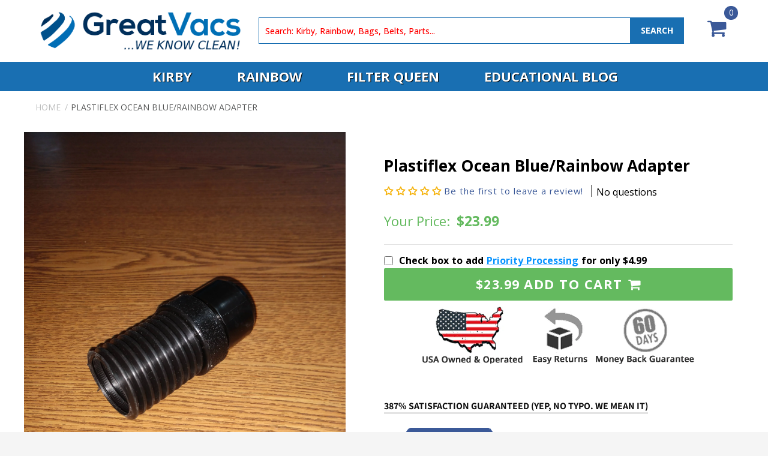

--- FILE ---
content_type: text/html; charset=utf-8
request_url: https://www.greatvacs.com/products/plastirainobadapt
body_size: 68211
content:
<style>
.breadcrumb { display: block !important; }  
</style>












<!doctype html>
<html class="no-js" lang="en">
 <head> 
<meta name="facebook-domain-verification" content="yoc3rgthwiwb1rifzow3ji6nsvfkxx" />
<meta name="robots" content="noindex,follow" />
<script sync src="//cdn-3.convertexperiments.com/js/10022472-10023839.js"></script>
<meta name="google-site-verification" content="8IMErHzGL7ga7HKWcXXDlqD8Vz_bv5SwA-DOKV5Zyco" />
<meta name="google-site-verification" content="3oGcHGj9VVpSizuitbZN72PHqdIKtdAKdijfvc6hcwo" /> 
<meta name="google-site-verification" content="Aa8wcdHrSTTyDUSUJEsV5kznGfb2XJzBjJJ6-oJgnpo" />
   
<script>
  
  window.bogo_product_ids = [];
</script>
  <script>(function(w,d,t,r,u){var f,n,i;w[u]=w[u]||[],f=function(){var o={ti:"56384970"};o.q=w[u],w[u]=new UET(o),w[u].push("pageLoad")},n=d.createElement(t),n.src=r,n.async=1,n.onload=n.onreadystatechange=function(){var s=this.readyState;s&&s!=="loaded"&&s!=="complete"||(f(),n.onload=n.onreadystatechange=null)},i=d.getElementsByTagName(t)[0],i.parentNode.insertBefore(n,i)})(window,document,"script","//bat.bing.com/bat.js","uetq");</script> 
  <meta charset="utf-8">
  <meta http-equiv="X-UA-Compatible" content="IE=edge">
  <meta name="viewport" content="width=device-width,initial-scale=1">
  <meta name="theme-color" content="">
  <link rel="canonical" href="https://www.greatvacs.com/products/plastirainobadapt">
  <link rel="preconnect" href="https://cdn.shopify.com" crossorigin>
    <link rel="stylesheet" href="https://cdnjs.cloudflare.com/ajax/libs/font-awesome/4.7.0/css/font-awesome.min.css">
    <link rel="preconnect" href="https://fonts.googleapis.com">
<link rel="preconnect" href="https://fonts.gstatic.com" crossorigin>
<link href="https://fonts.googleapis.com/css2?family=Open+Sans:wght@400;500;700;800&display=swap" rel="stylesheet">
<link href="https://cdnjs.cloudflare.com/ajax/libs/slick-lightbox/0.2.12/slick-lightbox.css" rel="stylesheet" /><link rel="icon" type="image/png" href="//www.greatvacs.com/cdn/shop/files/favicon.webp?crop=center&height=32&v=1661855568&width=32"><link rel="preconnect" href="https://fonts.shopifycdn.com" crossorigin>
 
    <title>
      Plastiflex Ocean Blue/Rainbow Adapter
 &ndash; GreatVacs</title>

    
      <meta name="description" content="Plastiflex Ocean Blue/Rainbow Adapter">
    

    

<meta property="og:site_name" content="GreatVacs">
<meta property="og:url" content="https://www.greatvacs.com/products/plastirainobadapt">
<meta property="og:title" content="Plastiflex Ocean Blue/Rainbow Adapter">
<meta property="og:type" content="product">
<meta property="og:description" content="Plastiflex Ocean Blue/Rainbow Adapter"><meta property="og:image" content="http://www.greatvacs.com/cdn/shop/files/233518_e842bd0d-66d1-4d2e-aa56-6c4efaf45668.jpg?v=1738176442">
  <meta property="og:image:secure_url" content="https://www.greatvacs.com/cdn/shop/files/233518_e842bd0d-66d1-4d2e-aa56-6c4efaf45668.jpg?v=1738176442">
  <meta property="og:image:width" content="3000">
  <meta property="og:image:height" content="4000"><meta property="og:price:amount" content="23.99">
  <meta property="og:price:currency" content="USD"><meta name="twitter:card" content="summary_large_image">
<meta name="twitter:title" content="Plastiflex Ocean Blue/Rainbow Adapter">
<meta name="twitter:description" content="Plastiflex Ocean Blue/Rainbow Adapter">

    


  <meta property="og:type" content="product">
  <meta property="og:title" content="Plastiflex Ocean Blue/Rainbow Adapter">

  
    <meta property="og:image" content="http://www.greatvacs.com/cdn/shop/files/233518_e842bd0d-66d1-4d2e-aa56-6c4efaf45668_grande.jpg?v=1738176442">
    <meta property="og:image:secure_url" content="https://www.greatvacs.com/cdn/shop/files/233518_e842bd0d-66d1-4d2e-aa56-6c4efaf45668_grande.jpg?v=1738176442">
  

  <meta property="og:price:amount" content="23.99">
  <meta property="og:price:currency" content="USD">



  <meta property="og:description" content="Plastiflex Ocean Blue/Rainbow Adapter">


<meta property="og:url" content="https://www.greatvacs.com/products/plastirainobadapt">
<meta property="og:site_name" content="GreatVacs">





<meta name="twitter:card" content="summary">

  <meta name="twitter:title" content="Plastiflex Ocean Blue/Rainbow Adapter">
  <meta name="twitter:description" content="Plastiflex Ocean Blue/Rainbow Adapter">
  <meta name="twitter:image" content="https://www.greatvacs.com/cdn/shop/files/233518_e842bd0d-66d1-4d2e-aa56-6c4efaf45668_medium.jpg?v=1738176442">
  <meta name="twitter:image:width" content="240">
  <meta name="twitter:image:height" content="240">




















    <script src="//www.greatvacs.com/cdn/shop/t/101/assets/global.js?v=24850326154503943211711951950" defer="defer"></script>
 
      <script>window.performance && window.performance.mark && window.performance.mark('shopify.content_for_header.start');</script><meta name="facebook-domain-verification" content="71taeg94dtmz2tq1bdnj274x20whnr">
<meta id="shopify-digital-wallet" name="shopify-digital-wallet" content="/4535550070/digital_wallets/dialog">
<meta name="shopify-checkout-api-token" content="46575ee24dd9f0e8ac3e3dab4a72f842">
<link rel="alternate" type="application/json+oembed" href="https://www.greatvacs.com/products/plastirainobadapt.oembed">
<script async="async" src="/checkouts/internal/preloads.js?locale=en-US"></script>
<link rel="preconnect" href="https://shop.app" crossorigin="anonymous">
<script async="async" src="https://shop.app/checkouts/internal/preloads.js?locale=en-US&shop_id=4535550070" crossorigin="anonymous"></script>
<script id="apple-pay-shop-capabilities" type="application/json">{"shopId":4535550070,"countryCode":"US","currencyCode":"USD","merchantCapabilities":["supports3DS"],"merchantId":"gid:\/\/shopify\/Shop\/4535550070","merchantName":"GreatVacs","requiredBillingContactFields":["postalAddress","email","phone"],"requiredShippingContactFields":["postalAddress","email","phone"],"shippingType":"shipping","supportedNetworks":["visa","masterCard","amex","discover","elo","jcb"],"total":{"type":"pending","label":"GreatVacs","amount":"1.00"},"shopifyPaymentsEnabled":true,"supportsSubscriptions":true}</script>
<script id="shopify-features" type="application/json">{"accessToken":"46575ee24dd9f0e8ac3e3dab4a72f842","betas":["rich-media-storefront-analytics"],"domain":"www.greatvacs.com","predictiveSearch":true,"shopId":4535550070,"locale":"en"}</script>
<script>var Shopify = Shopify || {};
Shopify.shop = "greatvacs.myshopify.com";
Shopify.locale = "en";
Shopify.currency = {"active":"USD","rate":"1.0"};
Shopify.country = "US";
Shopify.theme = {"name":"Dawn(01-04-2024)","id":125359423606,"schema_name":"Dawn","schema_version":"6.0.2","theme_store_id":887,"role":"main"};
Shopify.theme.handle = "null";
Shopify.theme.style = {"id":null,"handle":null};
Shopify.cdnHost = "www.greatvacs.com/cdn";
Shopify.routes = Shopify.routes || {};
Shopify.routes.root = "/";</script>
<script type="module">!function(o){(o.Shopify=o.Shopify||{}).modules=!0}(window);</script>
<script>!function(o){function n(){var o=[];function n(){o.push(Array.prototype.slice.apply(arguments))}return n.q=o,n}var t=o.Shopify=o.Shopify||{};t.loadFeatures=n(),t.autoloadFeatures=n()}(window);</script>
<script>
  window.ShopifyPay = window.ShopifyPay || {};
  window.ShopifyPay.apiHost = "shop.app\/pay";
  window.ShopifyPay.redirectState = null;
</script>
<script id="shop-js-analytics" type="application/json">{"pageType":"product"}</script>
<script defer="defer" async type="module" src="//www.greatvacs.com/cdn/shopifycloud/shop-js/modules/v2/client.init-shop-cart-sync_BT-GjEfc.en.esm.js"></script>
<script defer="defer" async type="module" src="//www.greatvacs.com/cdn/shopifycloud/shop-js/modules/v2/chunk.common_D58fp_Oc.esm.js"></script>
<script defer="defer" async type="module" src="//www.greatvacs.com/cdn/shopifycloud/shop-js/modules/v2/chunk.modal_xMitdFEc.esm.js"></script>
<script type="module">
  await import("//www.greatvacs.com/cdn/shopifycloud/shop-js/modules/v2/client.init-shop-cart-sync_BT-GjEfc.en.esm.js");
await import("//www.greatvacs.com/cdn/shopifycloud/shop-js/modules/v2/chunk.common_D58fp_Oc.esm.js");
await import("//www.greatvacs.com/cdn/shopifycloud/shop-js/modules/v2/chunk.modal_xMitdFEc.esm.js");

  window.Shopify.SignInWithShop?.initShopCartSync?.({"fedCMEnabled":true,"windoidEnabled":true});

</script>
<script>
  window.Shopify = window.Shopify || {};
  if (!window.Shopify.featureAssets) window.Shopify.featureAssets = {};
  window.Shopify.featureAssets['shop-js'] = {"shop-cart-sync":["modules/v2/client.shop-cart-sync_DZOKe7Ll.en.esm.js","modules/v2/chunk.common_D58fp_Oc.esm.js","modules/v2/chunk.modal_xMitdFEc.esm.js"],"init-fed-cm":["modules/v2/client.init-fed-cm_B6oLuCjv.en.esm.js","modules/v2/chunk.common_D58fp_Oc.esm.js","modules/v2/chunk.modal_xMitdFEc.esm.js"],"shop-cash-offers":["modules/v2/client.shop-cash-offers_D2sdYoxE.en.esm.js","modules/v2/chunk.common_D58fp_Oc.esm.js","modules/v2/chunk.modal_xMitdFEc.esm.js"],"shop-login-button":["modules/v2/client.shop-login-button_QeVjl5Y3.en.esm.js","modules/v2/chunk.common_D58fp_Oc.esm.js","modules/v2/chunk.modal_xMitdFEc.esm.js"],"pay-button":["modules/v2/client.pay-button_DXTOsIq6.en.esm.js","modules/v2/chunk.common_D58fp_Oc.esm.js","modules/v2/chunk.modal_xMitdFEc.esm.js"],"shop-button":["modules/v2/client.shop-button_DQZHx9pm.en.esm.js","modules/v2/chunk.common_D58fp_Oc.esm.js","modules/v2/chunk.modal_xMitdFEc.esm.js"],"avatar":["modules/v2/client.avatar_BTnouDA3.en.esm.js"],"init-windoid":["modules/v2/client.init-windoid_CR1B-cfM.en.esm.js","modules/v2/chunk.common_D58fp_Oc.esm.js","modules/v2/chunk.modal_xMitdFEc.esm.js"],"init-shop-for-new-customer-accounts":["modules/v2/client.init-shop-for-new-customer-accounts_C_vY_xzh.en.esm.js","modules/v2/client.shop-login-button_QeVjl5Y3.en.esm.js","modules/v2/chunk.common_D58fp_Oc.esm.js","modules/v2/chunk.modal_xMitdFEc.esm.js"],"init-shop-email-lookup-coordinator":["modules/v2/client.init-shop-email-lookup-coordinator_BI7n9ZSv.en.esm.js","modules/v2/chunk.common_D58fp_Oc.esm.js","modules/v2/chunk.modal_xMitdFEc.esm.js"],"init-shop-cart-sync":["modules/v2/client.init-shop-cart-sync_BT-GjEfc.en.esm.js","modules/v2/chunk.common_D58fp_Oc.esm.js","modules/v2/chunk.modal_xMitdFEc.esm.js"],"shop-toast-manager":["modules/v2/client.shop-toast-manager_DiYdP3xc.en.esm.js","modules/v2/chunk.common_D58fp_Oc.esm.js","modules/v2/chunk.modal_xMitdFEc.esm.js"],"init-customer-accounts":["modules/v2/client.init-customer-accounts_D9ZNqS-Q.en.esm.js","modules/v2/client.shop-login-button_QeVjl5Y3.en.esm.js","modules/v2/chunk.common_D58fp_Oc.esm.js","modules/v2/chunk.modal_xMitdFEc.esm.js"],"init-customer-accounts-sign-up":["modules/v2/client.init-customer-accounts-sign-up_iGw4briv.en.esm.js","modules/v2/client.shop-login-button_QeVjl5Y3.en.esm.js","modules/v2/chunk.common_D58fp_Oc.esm.js","modules/v2/chunk.modal_xMitdFEc.esm.js"],"shop-follow-button":["modules/v2/client.shop-follow-button_CqMgW2wH.en.esm.js","modules/v2/chunk.common_D58fp_Oc.esm.js","modules/v2/chunk.modal_xMitdFEc.esm.js"],"checkout-modal":["modules/v2/client.checkout-modal_xHeaAweL.en.esm.js","modules/v2/chunk.common_D58fp_Oc.esm.js","modules/v2/chunk.modal_xMitdFEc.esm.js"],"shop-login":["modules/v2/client.shop-login_D91U-Q7h.en.esm.js","modules/v2/chunk.common_D58fp_Oc.esm.js","modules/v2/chunk.modal_xMitdFEc.esm.js"],"lead-capture":["modules/v2/client.lead-capture_BJmE1dJe.en.esm.js","modules/v2/chunk.common_D58fp_Oc.esm.js","modules/v2/chunk.modal_xMitdFEc.esm.js"],"payment-terms":["modules/v2/client.payment-terms_Ci9AEqFq.en.esm.js","modules/v2/chunk.common_D58fp_Oc.esm.js","modules/v2/chunk.modal_xMitdFEc.esm.js"]};
</script>
<script>(function() {
  var isLoaded = false;
  function asyncLoad() {
    if (isLoaded) return;
    isLoaded = true;
    var urls = ["https:\/\/accessories.w3apps.co\/js\/accessories.js?shop=greatvacs.myshopify.com"];
    for (var i = 0; i < urls.length; i++) {
      var s = document.createElement('script');
      s.type = 'text/javascript';
      s.async = true;
      s.src = urls[i];
      var x = document.getElementsByTagName('script')[0];
      x.parentNode.insertBefore(s, x);
    }
  };
  if(window.attachEvent) {
    window.attachEvent('onload', asyncLoad);
  } else {
    window.addEventListener('load', asyncLoad, false);
  }
})();</script>
<script id="__st">var __st={"a":4535550070,"offset":-25200,"reqid":"d8717d0e-5976-4420-bf79-43af34be619c-1769281303","pageurl":"www.greatvacs.com\/products\/plastirainobadapt","u":"d887e916c4fc","p":"product","rtyp":"product","rid":6777837551734};</script>
<script>window.ShopifyPaypalV4VisibilityTracking = true;</script>
<script id="captcha-bootstrap">!function(){'use strict';const t='contact',e='account',n='new_comment',o=[[t,t],['blogs',n],['comments',n],[t,'customer']],c=[[e,'customer_login'],[e,'guest_login'],[e,'recover_customer_password'],[e,'create_customer']],r=t=>t.map((([t,e])=>`form[action*='/${t}']:not([data-nocaptcha='true']) input[name='form_type'][value='${e}']`)).join(','),a=t=>()=>t?[...document.querySelectorAll(t)].map((t=>t.form)):[];function s(){const t=[...o],e=r(t);return a(e)}const i='password',u='form_key',d=['recaptcha-v3-token','g-recaptcha-response','h-captcha-response',i],f=()=>{try{return window.sessionStorage}catch{return}},m='__shopify_v',_=t=>t.elements[u];function p(t,e,n=!1){try{const o=window.sessionStorage,c=JSON.parse(o.getItem(e)),{data:r}=function(t){const{data:e,action:n}=t;return t[m]||n?{data:e,action:n}:{data:t,action:n}}(c);for(const[e,n]of Object.entries(r))t.elements[e]&&(t.elements[e].value=n);n&&o.removeItem(e)}catch(o){console.error('form repopulation failed',{error:o})}}const l='form_type',E='cptcha';function T(t){t.dataset[E]=!0}const w=window,h=w.document,L='Shopify',v='ce_forms',y='captcha';let A=!1;((t,e)=>{const n=(g='f06e6c50-85a8-45c8-87d0-21a2b65856fe',I='https://cdn.shopify.com/shopifycloud/storefront-forms-hcaptcha/ce_storefront_forms_captcha_hcaptcha.v1.5.2.iife.js',D={infoText:'Protected by hCaptcha',privacyText:'Privacy',termsText:'Terms'},(t,e,n)=>{const o=w[L][v],c=o.bindForm;if(c)return c(t,g,e,D).then(n);var r;o.q.push([[t,g,e,D],n]),r=I,A||(h.body.append(Object.assign(h.createElement('script'),{id:'captcha-provider',async:!0,src:r})),A=!0)});var g,I,D;w[L]=w[L]||{},w[L][v]=w[L][v]||{},w[L][v].q=[],w[L][y]=w[L][y]||{},w[L][y].protect=function(t,e){n(t,void 0,e),T(t)},Object.freeze(w[L][y]),function(t,e,n,w,h,L){const[v,y,A,g]=function(t,e,n){const i=e?o:[],u=t?c:[],d=[...i,...u],f=r(d),m=r(i),_=r(d.filter((([t,e])=>n.includes(e))));return[a(f),a(m),a(_),s()]}(w,h,L),I=t=>{const e=t.target;return e instanceof HTMLFormElement?e:e&&e.form},D=t=>v().includes(t);t.addEventListener('submit',(t=>{const e=I(t);if(!e)return;const n=D(e)&&!e.dataset.hcaptchaBound&&!e.dataset.recaptchaBound,o=_(e),c=g().includes(e)&&(!o||!o.value);(n||c)&&t.preventDefault(),c&&!n&&(function(t){try{if(!f())return;!function(t){const e=f();if(!e)return;const n=_(t);if(!n)return;const o=n.value;o&&e.removeItem(o)}(t);const e=Array.from(Array(32),(()=>Math.random().toString(36)[2])).join('');!function(t,e){_(t)||t.append(Object.assign(document.createElement('input'),{type:'hidden',name:u})),t.elements[u].value=e}(t,e),function(t,e){const n=f();if(!n)return;const o=[...t.querySelectorAll(`input[type='${i}']`)].map((({name:t})=>t)),c=[...d,...o],r={};for(const[a,s]of new FormData(t).entries())c.includes(a)||(r[a]=s);n.setItem(e,JSON.stringify({[m]:1,action:t.action,data:r}))}(t,e)}catch(e){console.error('failed to persist form',e)}}(e),e.submit())}));const S=(t,e)=>{t&&!t.dataset[E]&&(n(t,e.some((e=>e===t))),T(t))};for(const o of['focusin','change'])t.addEventListener(o,(t=>{const e=I(t);D(e)&&S(e,y())}));const B=e.get('form_key'),M=e.get(l),P=B&&M;t.addEventListener('DOMContentLoaded',(()=>{const t=y();if(P)for(const e of t)e.elements[l].value===M&&p(e,B);[...new Set([...A(),...v().filter((t=>'true'===t.dataset.shopifyCaptcha))])].forEach((e=>S(e,t)))}))}(h,new URLSearchParams(w.location.search),n,t,e,['guest_login'])})(!0,!0)}();</script>
<script integrity="sha256-4kQ18oKyAcykRKYeNunJcIwy7WH5gtpwJnB7kiuLZ1E=" data-source-attribution="shopify.loadfeatures" defer="defer" src="//www.greatvacs.com/cdn/shopifycloud/storefront/assets/storefront/load_feature-a0a9edcb.js" crossorigin="anonymous"></script>
<script crossorigin="anonymous" defer="defer" src="//www.greatvacs.com/cdn/shopifycloud/storefront/assets/shopify_pay/storefront-65b4c6d7.js?v=20250812"></script>
<script data-source-attribution="shopify.dynamic_checkout.dynamic.init">var Shopify=Shopify||{};Shopify.PaymentButton=Shopify.PaymentButton||{isStorefrontPortableWallets:!0,init:function(){window.Shopify.PaymentButton.init=function(){};var t=document.createElement("script");t.src="https://www.greatvacs.com/cdn/shopifycloud/portable-wallets/latest/portable-wallets.en.js",t.type="module",document.head.appendChild(t)}};
</script>
<script data-source-attribution="shopify.dynamic_checkout.buyer_consent">
  function portableWalletsHideBuyerConsent(e){var t=document.getElementById("shopify-buyer-consent"),n=document.getElementById("shopify-subscription-policy-button");t&&n&&(t.classList.add("hidden"),t.setAttribute("aria-hidden","true"),n.removeEventListener("click",e))}function portableWalletsShowBuyerConsent(e){var t=document.getElementById("shopify-buyer-consent"),n=document.getElementById("shopify-subscription-policy-button");t&&n&&(t.classList.remove("hidden"),t.removeAttribute("aria-hidden"),n.addEventListener("click",e))}window.Shopify?.PaymentButton&&(window.Shopify.PaymentButton.hideBuyerConsent=portableWalletsHideBuyerConsent,window.Shopify.PaymentButton.showBuyerConsent=portableWalletsShowBuyerConsent);
</script>
<script data-source-attribution="shopify.dynamic_checkout.cart.bootstrap">document.addEventListener("DOMContentLoaded",(function(){function t(){return document.querySelector("shopify-accelerated-checkout-cart, shopify-accelerated-checkout")}if(t())Shopify.PaymentButton.init();else{new MutationObserver((function(e,n){t()&&(Shopify.PaymentButton.init(),n.disconnect())})).observe(document.body,{childList:!0,subtree:!0})}}));
</script>
<link id="shopify-accelerated-checkout-styles" rel="stylesheet" media="screen" href="https://www.greatvacs.com/cdn/shopifycloud/portable-wallets/latest/accelerated-checkout-backwards-compat.css" crossorigin="anonymous">
<style id="shopify-accelerated-checkout-cart">
        #shopify-buyer-consent {
  margin-top: 1em;
  display: inline-block;
  width: 100%;
}

#shopify-buyer-consent.hidden {
  display: none;
}

#shopify-subscription-policy-button {
  background: none;
  border: none;
  padding: 0;
  text-decoration: underline;
  font-size: inherit;
  cursor: pointer;
}

#shopify-subscription-policy-button::before {
  box-shadow: none;
}

      </style>

<script>window.performance && window.performance.mark && window.performance.mark('shopify.content_for_header.end');</script>
    
<script>window.BOLD = window.BOLD || {};
    window.BOLD.common = window.BOLD.common || {};
    window.BOLD.common.Shopify = window.BOLD.common.Shopify || {};

    window.BOLD.common.Shopify.shop = {
        domain: 'www.greatvacs.com',
        permanent_domain: 'greatvacs.myshopify.com',
        url: 'https://www.greatvacs.com',
        secure_url: 'https://www.greatvacs.com',
        money_format: "${{amount}}",
        currency: "USD"
    };

    window.BOLD.common.Shopify.cart = {"note":null,"attributes":{},"original_total_price":0,"total_price":0,"total_discount":0,"total_weight":0.0,"item_count":0,"items":[],"requires_shipping":false,"currency":"USD","items_subtotal_price":0,"cart_level_discount_applications":[],"checkout_charge_amount":0};
    window.BOLD.common.template = 'product';window.BOLD.common.Shopify.formatMoney = function(money, format) {
        function n(t, e) {
            return "undefined" == typeof t ? e : t
        }
        function r(t, e, r, i) {
            if (e = n(e, 2),
            r = n(r, ","),
            i = n(i, "."),
            isNaN(t) || null == t)
                return 0;
            t = (t / 100).toFixed(e);
            var o = t.split(".")
              , a = o[0].replace(/(\d)(?=(\d\d\d)+(?!\d))/g, "$1" + r)
              , s = o[1] ? i + o[1] : "";
            return a + s
        }
        "string" == typeof money && (money = money.replace(".", ""));
        var i = ""
          , o = /\{\{\s*(\w+)\s*\}\}/
          , a = format || window.BOLD.common.Shopify.shop.money_format || window.Shopify.money_format || "$ {{ amount }}";
        switch (a.match(o)[1]) {
            case "amount":
                i = r(money, 2);
                break;
            case "amount_no_decimals":
                i = r(money, 0);
                break;
            case "amount_with_comma_separator":
                i = r(money, 2, ".", ",");
                break;
            case "amount_no_decimals_with_comma_separator":
                i = r(money, 0, ".", ",");
                break;
            case "amount_with_space_separator":
                i = r(money, 2, ".", " ");
                break;
            case "amount_no_decimals_with_space_separator":
                i = r(money, 0, ".", " ");
                break;
        }
        return a.replace(o, i);
    };

    window.BOLD.common.Shopify.saveProduct = function (handle, product) {
        if (typeof handle === 'string' && typeof window.BOLD.common.Shopify.products[handle] === 'undefined') {
            if (typeof product === 'number') {
                window.BOLD.common.Shopify.handles[product] = handle;
                product = { id: product };
            }
            window.BOLD.common.Shopify.products[handle] = product;
        }
    };

	window.BOLD.common.Shopify.saveVariant = function (variant_id, variant) {
		if (typeof variant_id === 'number' && typeof window.BOLD.common.Shopify.variants[variant_id] === 'undefined') {
			window.BOLD.common.Shopify.variants[variant_id] = variant;
		}
	};window.BOLD.common.Shopify.products = window.BOLD.common.Shopify.products || {};
    window.BOLD.common.Shopify.variants = window.BOLD.common.Shopify.variants || {};
    window.BOLD.common.Shopify.handles = window.BOLD.common.Shopify.handles || {};window.BOLD.common.Shopify.handle = "plastirainobadapt"
window.BOLD.common.Shopify.saveProduct("plastirainobadapt", 6777837551734);window.BOLD.common.Shopify.saveVariant(39834880606326, {product_id: 6777837551734, price: 2399, group_id: 'null'});window.BOLD.common.Shopify.metafields = window.BOLD.common.Shopify.metafields || {};window.BOLD.common.Shopify.metafields["bold_rp"] = {};</script>

<link href="//www.greatvacs.com/cdn/shop/t/101/assets/bold-upsell.css?v=109987517660381789001711951915" rel="stylesheet" type="text/css" media="all" />
<link href="//www.greatvacs.com/cdn/shop/t/101/assets/bold-upsell-custom.css?v=150135899998303055901711951914" rel="stylesheet" type="text/css" media="all" />

<script src="//ajax.googleapis.com/ajax/libs/jquery/2.1.4/jquery.min.js" ></script>
<link href="//www.greatvacs.com/cdn/shop/t/101/assets/owl.theme.default.min.css?v=135046118358282713361711951974" rel="stylesheet" type="text/css" media="all" />

<script>
  // This allows to expose several variables to the global scope, to be used in scripts
  window.shop = {
    template: "product",
    currentPage: 1,
    shopCurrency: "USD",
    moneyFormat: "${{amount}}",
    moneyWithCurrencyFormat: "${{amount}} USD",
    collectionSortBy: null
  };

  window.features = {
    searchMode: "products"
  }; 
</script>

    <style data-shopify>
      @font-face {
  font-family: Assistant;
  font-weight: 400;
  font-style: normal;
  font-display: swap;
  src: url("//www.greatvacs.com/cdn/fonts/assistant/assistant_n4.9120912a469cad1cc292572851508ca49d12e768.woff2") format("woff2"),
       url("//www.greatvacs.com/cdn/fonts/assistant/assistant_n4.6e9875ce64e0fefcd3f4446b7ec9036b3ddd2985.woff") format("woff");
}

      @font-face {
  font-family: Assistant;
  font-weight: 700;
  font-style: normal;
  font-display: swap;
  src: url("//www.greatvacs.com/cdn/fonts/assistant/assistant_n7.bf44452348ec8b8efa3aa3068825305886b1c83c.woff2") format("woff2"),
       url("//www.greatvacs.com/cdn/fonts/assistant/assistant_n7.0c887fee83f6b3bda822f1150b912c72da0f7b64.woff") format("woff");
}

      
      
      @font-face {
  font-family: Assistant;
  font-weight: 400;
  font-style: normal;
  font-display: swap;
  src: url("//www.greatvacs.com/cdn/fonts/assistant/assistant_n4.9120912a469cad1cc292572851508ca49d12e768.woff2") format("woff2"),
       url("//www.greatvacs.com/cdn/fonts/assistant/assistant_n4.6e9875ce64e0fefcd3f4446b7ec9036b3ddd2985.woff") format("woff");
}


      :root {
        --font-body-family: Assistant, sans-serif;
        --font-body-style: normal;
        --font-body-weight: 400;
        --font-body-weight-bold: 700;

        --font-heading-family: Assistant, sans-serif;
        --font-heading-style: normal;
        --font-heading-weight: 400;

        --font-body-scale: 1.0;
        --font-heading-scale: 1.0;

        --color-base-text: 18, 18, 18;
        --color-shadow: 18, 18, 18;
        --color-base-background-1: 255, 255, 255;
        --color-base-background-2: 243, 243, 243;
        --color-base-solid-button-labels: 255, 255, 255;
        --color-base-outline-button-labels: 18, 18, 18;
        --color-base-accent-1: 18, 18, 18;
        --color-base-accent-2: 51, 79, 180;
        --payment-terms-background-color: #ffffff;

        --gradient-base-background-1: #ffffff;
        --gradient-base-background-2: #f3f3f3;
        --gradient-base-accent-1: #121212;
        --gradient-base-accent-2: #334fb4;

        --media-padding: px;
        --media-border-opacity: 0.05;
        --media-border-width: 1px;
        --media-radius: 0px;
        --media-shadow-opacity: 0.0;
        --media-shadow-horizontal-offset: 0px;
        --media-shadow-vertical-offset: 4px;
        --media-shadow-blur-radius: 5px;
        --media-shadow-visible: 0;

        --page-width: 120rem;
        --page-width-margin: 0rem;

        --card-image-padding: 0.0rem;
        --card-corner-radius: 0.0rem;
        --card-text-alignment: left;
        --card-border-width: 0.0rem;
        --card-border-opacity: 0.1;
        --card-shadow-opacity: 0.0;
        --card-shadow-visible: 0;
        --card-shadow-horizontal-offset: 0.0rem;
        --card-shadow-vertical-offset: 0.4rem;
        --card-shadow-blur-radius: 0.5rem;

        --badge-corner-radius: 4.0rem;

        --popup-border-width: 1px;
        --popup-border-opacity: 0.1;
        --popup-corner-radius: 0px;
        --popup-shadow-opacity: 0.0;
        --popup-shadow-horizontal-offset: 0px;
        --popup-shadow-vertical-offset: 4px;
        --popup-shadow-blur-radius: 5px;

        --drawer-border-width: 1px;
        --drawer-border-opacity: 0.1;
        --drawer-shadow-opacity: 0.0;
        --drawer-shadow-horizontal-offset: 0px;
        --drawer-shadow-vertical-offset: 4px;
        --drawer-shadow-blur-radius: 5px;

        --spacing-sections-desktop: 0px;
        --spacing-sections-mobile: 0px;

        --grid-desktop-vertical-spacing: 8px;
        --grid-desktop-horizontal-spacing: 8px;
        --grid-mobile-vertical-spacing: 4px;
        --grid-mobile-horizontal-spacing: 4px;

        --text-boxes-border-opacity: 0.1;
        --text-boxes-border-width: 0px;
        --text-boxes-radius: 0px;
        --text-boxes-shadow-opacity: 0.0;
        --text-boxes-shadow-visible: 0;
        --text-boxes-shadow-horizontal-offset: 0px;
        --text-boxes-shadow-vertical-offset: 4px;
        --text-boxes-shadow-blur-radius: 5px;

        --buttons-radius: 0px;
        --buttons-radius-outset: 0px;
        --buttons-border-width: 1px;
        --buttons-border-opacity: 1.0;
        --buttons-shadow-opacity: 0.0;
        --buttons-shadow-visible: 0;
        --buttons-shadow-horizontal-offset: 0px;
        --buttons-shadow-vertical-offset: 4px;
        --buttons-shadow-blur-radius: 5px;
        --buttons-border-offset: 0px;

        --inputs-radius: 0px;
        --inputs-border-width: 1px;
        --inputs-border-opacity: 0.55;
        --inputs-shadow-opacity: 0.0;
        --inputs-shadow-horizontal-offset: 0px;
        --inputs-margin-offset: 0px;
        --inputs-shadow-vertical-offset: 4px;
        --inputs-shadow-blur-radius: 5px;
        --inputs-radius-outset: 0px;

        --variant-pills-radius: 40px;
        --variant-pills-border-width: 1px;
        --variant-pills-border-opacity: 0.55;
        --variant-pills-shadow-opacity: 0.0;
        --variant-pills-shadow-horizontal-offset: 0px;
        --variant-pills-shadow-vertical-offset: 4px;
        --variant-pills-shadow-blur-radius: 5px;
      }

      *,
      *::before,
      *::after {
        box-sizing: inherit;
      }

      html {
        box-sizing: border-box;
        font-size: calc(var(--font-body-scale) * 62.5%);
        height: 100%;
      }

      body {
        display: grid;
        grid-template-rows: auto auto 1fr auto;
        grid-template-columns: 100%;
        min-height: 100%;
        margin: 0;
        font-size: 1.5rem;
        letter-spacing: 0.06rem;
        line-height: calc(1 + 0.8 / var(--font-body-scale));
        font-family: var(--font-body-family);
        font-style: var(--font-body-style);
        font-weight: var(--font-body-weight);
      }

      @media screen and (min-width: 750px) {
        body {
          font-size: 1.6rem;
        }
      }
    </style>
   <link href="//www.greatvacs.com/cdn/shop/t/101/assets/theme.scss.css?v=137486916712938607651711952100" rel="stylesheet" type="text/css" media="all" />
    <link href="//www.greatvacs.com/cdn/shop/t/101/assets/custom.css?v=168988483607340350831768798585" rel="stylesheet" type="text/css" media="all" />
  <link href="//www.greatvacs.com/cdn/shop/t/101/assets/base.css?v=134106482160192374471768887536" rel="stylesheet" type="text/css" media="all" />
<link rel="preload" as="font" href="//www.greatvacs.com/cdn/fonts/assistant/assistant_n4.9120912a469cad1cc292572851508ca49d12e768.woff2" type="font/woff2" crossorigin><link rel="preload" as="font" href="//www.greatvacs.com/cdn/fonts/assistant/assistant_n4.9120912a469cad1cc292572851508ca49d12e768.woff2" type="font/woff2" crossorigin><link rel="stylesheet" href="//www.greatvacs.com/cdn/shop/t/101/assets/component-predictive-search.css?v=138233568694042909191711951934" media="print" onload="this.media='all'"><script>document.documentElement.className = document.documentElement.className.replace('no-js', 'js');
    if (Shopify.designMode) {
      document.documentElement.classList.add('shopify-design-mode');
    }
    </script>
  <link href='https://cdnjs.cloudflare.com/ajax/libs/font-awesome/4.7.0/css/font-awesome.min.css' rel='stylesheet' />
  
  
  <!--begin-bc-sf-filter-css-->
  <style data-id="bc-sf-filter-style" type="text/css">
      #bc-sf-filter-options-wrapper .bc-sf-filter-option-block .bc-sf-filter-block-title h3,
      #bc-sf-filter-tree-h .bc-sf-filter-option-block .bc-sf-filter-block-title a {color: rgba(74,144,226,1) !important;font-size: px !important;text-transform: none !important;}
      #bc-sf-filter-options-wrapper .bc-sf-filter-option-block .bc-sf-filter-block-content ul li a,
      #bc-sf-filter-tree-h .bc-sf-filter-option-block .bc-sf-filter-block-content ul li a {color: rgba(74,144,226,1) !important;font-size: 14px !important;}
      #bc-sf-filter-tree-mobile button {color: rgba(255,255,255,1) !important;font-size: 16px !important;font-weight: 400 !important;text-transform: capitalize !important;background: rgba(74,144,226,1) !important;}
    </style><link href="//www.greatvacs.com/cdn/shop/t/101/assets/bc-sf-filter.scss.css?v=168511237274017119861768932504" rel="stylesheet" type="text/css" media="all" />
<!--start-bc-al-css--><!--end-bc-al-css-->

  <!--end-bc-sf-filter-css-->
<!--   <script type="text/javascript" async src="https://static.klaviyo.com/onsite/js/klaviyo.js?company_id=cVrqjZ"></script> -->

  <script>window.addEventListener('load', function() {
                trackifyliquidloaded = 1;            
                function appendurl(url) {
                  var script = document.createElement('script');
                  script.setAttribute('type', 'text/javascript');
                  script.setAttribute('src', url);
                  document.head.appendChild(script); 
                }
                function appendsrcurl(url) {
                    var script = document.createElement('script');
                    script.setAttribute('type', 'text/javascript');
                    script.setAttribute('src', url);
                    script.setAttribute('async', 'async');
                    document.head.appendChild(script); 
                }
                function getCookie(cname) {
                  var name = cname + '=';
                  var ca = document.cookie.split(';');
                  for(var i = 0; i < ca.length; i++) {
                    var c = ca[i];
                    while (c.charAt(0)==' ') c = c.substring(1);
                    if (c.indexOf(name) == 0) return c.substring(name.length, c.length);
                }
                return '';
                }   
                shop_permanent_domain = 'greatvacs.myshopify.com';
                function getUrlParameter(name) {
                name = name.replace(/[\[]/, '\[').replace(/[\]]/, '\]');
                var regex = new RegExp('[\?&]' + name + '=([^&#]*)');
                var results = regex.exec(location.search);
                return results === null ? '' : decodeURIComponent(results[1].replace(/\+/g, ' '));
                };
                a_aid = getUrlParameter('a_aid');
                
                if (typeof __st === 'undefined') {
                __st = [];
                    
                __st['rid'] = 6777837551734;
                    
                }var csource ='https://app.redretarget.com/sapp/assets/js/common.js';
                appendsrcurl(csource);  
                
                           
                var source = 'https://app.redretarget.com/sapp/MY_Shopify/product/greatvacs.myshopify.com/'+a_aid+'/?pd_id=6777837551734';
                appendurl(source);
                          
                
                
                })</script>
  <script>
    
    
    
    
    var gsf_conversion_data = {page_type : 'product', event : 'view_item', data : {product_data : [{variant_id : 39834880606326, product_id : 6777837551734, name : "Plastiflex Ocean Blue/Rainbow Adapter", price : "23.99", currency : "USD", sku : "PlastiRainOBAdapt", brand : "GreatVacs", variant : "Default Title", category : ""}], total_price : "23.99", shop_currency : "USD"}};
    
</script>

  <script>
    
    
    
    
    var gsf_conversion_data = {page_type : 'product', event : 'view_item', data : {product_data : [{variant_id : 39834880606326, product_id : 6777837551734, name : "Plastiflex Ocean Blue/Rainbow Adapter", price : "23.99", currency : "USD", sku : "PlastiRainOBAdapt", brand : "GreatVacs", variant : "Default Title", category : ""}], total_price : "23.99", shop_currency : "USD"}};
    
</script> 
  
  
  <script src="https://cdnjs.cloudflare.com/ajax/libs/slick-lightbox/0.2.12/slick-lightbox.min.js"></script>

  

  <!-- RedRetarget App Hook start -->
<link rel="dns-prefetch" href="https://trackifyx.redretarget.com">


<!-- HOOK JS-->

<meta name="tfx:tags" content=" Master,  PO,  Prolux, ">
<meta name="tfx:collections" content="All Products Minus SD and DEMO Models, Boost All, percentage off collection, ">







<script id="tfx-cart">
    
    window.tfxCart = {"note":null,"attributes":{},"original_total_price":0,"total_price":0,"total_discount":0,"total_weight":0.0,"item_count":0,"items":[],"requires_shipping":false,"currency":"USD","items_subtotal_price":0,"cart_level_discount_applications":[],"checkout_charge_amount":0}
</script>



<script id="tfx-product">
    
    window.tfxProduct = {"id":6777837551734,"title":"Plastiflex Ocean Blue\/Rainbow Adapter","handle":"plastirainobadapt","description":"\u003cp\u003ePlastiflex Ocean Blue\/Rainbow Adapter\u003c\/p\u003e","published_at":"2023-07-07T12:19:27-06:00","created_at":"2022-09-20T13:12:37-06:00","vendor":"GreatVacs","type":"","tags":["Master","PO","Prolux"],"price":2399,"price_min":2399,"price_max":2399,"available":true,"price_varies":false,"compare_at_price":null,"compare_at_price_min":0,"compare_at_price_max":0,"compare_at_price_varies":false,"variants":[{"id":39834880606326,"title":"Default Title","option1":"Default Title","option2":null,"option3":null,"sku":"PlastiRainOBAdapt","requires_shipping":true,"taxable":false,"featured_image":null,"available":true,"name":"Plastiflex Ocean Blue\/Rainbow Adapter","public_title":null,"options":["Default Title"],"price":2399,"weight":0,"compare_at_price":null,"inventory_management":null,"barcode":null,"requires_selling_plan":false,"selling_plan_allocations":[]}],"images":["\/\/www.greatvacs.com\/cdn\/shop\/files\/233518_e842bd0d-66d1-4d2e-aa56-6c4efaf45668.jpg?v=1738176442"],"featured_image":"\/\/www.greatvacs.com\/cdn\/shop\/files\/233518_e842bd0d-66d1-4d2e-aa56-6c4efaf45668.jpg?v=1738176442","options":["Title"],"media":[{"alt":"233518.jpg","id":25396537720950,"position":1,"preview_image":{"aspect_ratio":0.75,"height":4000,"width":3000,"src":"\/\/www.greatvacs.com\/cdn\/shop\/files\/233518_e842bd0d-66d1-4d2e-aa56-6c4efaf45668.jpg?v=1738176442"},"aspect_ratio":0.75,"height":4000,"media_type":"image","src":"\/\/www.greatvacs.com\/cdn\/shop\/files\/233518_e842bd0d-66d1-4d2e-aa56-6c4efaf45668.jpg?v=1738176442","width":3000}],"requires_selling_plan":false,"selling_plan_groups":[],"content":"\u003cp\u003ePlastiflex Ocean Blue\/Rainbow Adapter\u003c\/p\u003e"}
</script>


<script type="text/javascript">
    /* ----- TFX Theme hook start ----- */
    (function (t, r, k, f, y, x) {
        if (t.tkfy != undefined) return true;
        t.tkfy = true;
        y = r.createElement(k); y.src = f; y.async = true;
        x = r.getElementsByTagName(k)[0]; x.parentNode.insertBefore(y, x);
    })(window, document, 'script', 'https://trackifyx.redretarget.com/pull/greatvacs.myshopify.com/hook.js');
    /* ----- TFX theme hook end ----- */
</script>
<!-- RedRetarget App Hook end --><script type="text/javascript">
        /* ----- TFX Theme snapchat hook start ----- */
        (function (t, r, k, f, y, x) {
            if (t.snaptkfy != undefined) return true;
            t.snaptkfy = true;
            y = r.createElement(k); y.src = f; y.async = true;
            x = r.getElementsByTagName(k)[0]; x.parentNode.insertBefore(y, x);
        })(window, document, "script", "https://trackifyx.redretarget.com/pull/greatvacs.myshopify.com/snapchathook.js");
        /* ----- TFX theme snapchat hook end ----- */
        </script><script type="text/javascript">
            /* ----- TFX Theme tiktok hook start ----- */
            (function (t, r, k, f, y, x) {
                if (t.tkfy_tt != undefined) return true;
                t.tkfy_tt = true;
                y = r.createElement(k); y.src = f; y.async = true;
                x = r.getElementsByTagName(k)[0]; x.parentNode.insertBefore(y, x);
            })(window, document, "script", "https://trackifyx.redretarget.com/pull/greatvacs.myshopify.com/tiktokhook.js");
            /* ----- TFX theme tiktok hook end ----- */
            </script>
  
<!-- BEGIN app block: shopify://apps/judge-me-reviews/blocks/judgeme_core/61ccd3b1-a9f2-4160-9fe9-4fec8413e5d8 --><!-- Start of Judge.me Core -->






<link rel="dns-prefetch" href="https://cdnwidget.judge.me">
<link rel="dns-prefetch" href="https://cdn.judge.me">
<link rel="dns-prefetch" href="https://cdn1.judge.me">
<link rel="dns-prefetch" href="https://api.judge.me">

<script data-cfasync='false' class='jdgm-settings-script'>window.jdgmSettings={"pagination":5,"disable_web_reviews":false,"badge_no_review_text":"Be the first to leave a review!","badge_n_reviews_text":"{{ n }} review/reviews","badge_star_color":"#f5b20a","hide_badge_preview_if_no_reviews":false,"badge_hide_text":false,"enforce_center_preview_badge":false,"widget_title":"Customer Reviews","widget_open_form_text":"Write a review","widget_close_form_text":"Cancel review","widget_refresh_page_text":"Refresh page","widget_summary_text":"Based on {{ number_of_reviews }} review/reviews","widget_no_review_text":"Be the first to write a review","widget_name_field_text":"Display name","widget_verified_name_field_text":"Verified Name (public)","widget_name_placeholder_text":"Display name","widget_required_field_error_text":"This field is required.","widget_email_field_text":"Email address","widget_verified_email_field_text":"Verified Email (private, can not be edited)","widget_email_placeholder_text":"Your email address","widget_email_field_error_text":"Please enter a valid email address.","widget_rating_field_text":"Rating","widget_review_title_field_text":"Review Title","widget_review_title_placeholder_text":"Give your review a title","widget_review_body_field_text":"Review content","widget_review_body_placeholder_text":"Start writing here...","widget_pictures_field_text":"Picture/Video (optional)","widget_submit_review_text":"Submit Review","widget_submit_verified_review_text":"Submit Verified Review","widget_submit_success_msg_with_auto_publish":"Thank you! Please refresh the page in a few moments to see your review. You can remove or edit your review by logging into \u003ca href='https://judge.me/login' target='_blank' rel='nofollow noopener'\u003eJudge.me\u003c/a\u003e","widget_submit_success_msg_no_auto_publish":"Thank you! Your review will be published as soon as it is approved by the shop admin. You can remove or edit your review by logging into \u003ca href='https://judge.me/login' target='_blank' rel='nofollow noopener'\u003eJudge.me\u003c/a\u003e","widget_show_default_reviews_out_of_total_text":"Showing {{ n_reviews_shown }} out of {{ n_reviews }} reviews.","widget_show_all_link_text":"Show all","widget_show_less_link_text":"Show less","widget_author_said_text":"{{ reviewer_name }} said:","widget_days_text":"{{ n }} days ago","widget_weeks_text":"{{ n }} week/weeks ago","widget_months_text":"{{ n }} month/months ago","widget_years_text":"{{ n }} year/years ago","widget_yesterday_text":"Yesterday","widget_today_text":"Today","widget_replied_text":"\u003e\u003e {{ shop_name }} replied:","widget_read_more_text":"Read more","widget_reviewer_name_as_initial":"","widget_rating_filter_color":"","widget_rating_filter_see_all_text":"See all reviews","widget_sorting_most_recent_text":"Most Recent","widget_sorting_highest_rating_text":"Highest Rating","widget_sorting_lowest_rating_text":"Lowest Rating","widget_sorting_with_pictures_text":"Only Pictures","widget_sorting_most_helpful_text":"Most Helpful","widget_open_question_form_text":"Ask a question","widget_reviews_subtab_text":"Reviews","widget_questions_subtab_text":"Questions","widget_question_label_text":"Question","widget_answer_label_text":"Answer","widget_question_placeholder_text":"Write your question here","widget_submit_question_text":"Submit Question","widget_question_submit_success_text":"Thank you for your question! We will notify you once it gets answered.","widget_star_color":"#fbcd0a","verified_badge_text":"Verified","verified_badge_bg_color":"","verified_badge_text_color":"","verified_badge_placement":"left-of-reviewer-name","widget_review_max_height":"","widget_hide_border":false,"widget_social_share":false,"widget_thumb":false,"widget_review_location_show":true,"widget_location_format":"country_iso_code","all_reviews_include_out_of_store_products":true,"all_reviews_out_of_store_text":"(out of store)","all_reviews_pagination":100,"all_reviews_product_name_prefix_text":"about","enable_review_pictures":true,"enable_question_anwser":true,"widget_theme":"","review_date_format":"mm/dd/yyyy","default_sort_method":"most-recent","widget_product_reviews_subtab_text":"Product Reviews","widget_shop_reviews_subtab_text":"Shop Reviews","widget_other_products_reviews_text":"Reviews for other products","widget_store_reviews_subtab_text":"Store reviews","widget_no_store_reviews_text":"This store hasn't received any reviews yet","widget_web_restriction_product_reviews_text":"This product hasn't received any reviews yet","widget_no_items_text":"No items found","widget_show_more_text":"Show more","widget_write_a_store_review_text":"Write a Store Review","widget_other_languages_heading":"Reviews in Other Languages","widget_translate_review_text":"Translate review to {{ language }}","widget_translating_review_text":"Translating...","widget_show_original_translation_text":"Show original ({{ language }})","widget_translate_review_failed_text":"Review couldn't be translated.","widget_translate_review_retry_text":"Retry","widget_translate_review_try_again_later_text":"Try again later","show_product_url_for_grouped_product":false,"widget_sorting_pictures_first_text":"Pictures First","show_pictures_on_all_rev_page_mobile":false,"show_pictures_on_all_rev_page_desktop":false,"floating_tab_hide_mobile_install_preference":false,"floating_tab_button_name":"★ Reviews","floating_tab_title":"Let customers speak for us","floating_tab_button_color":"","floating_tab_button_background_color":"","floating_tab_url":"","floating_tab_url_enabled":false,"floating_tab_tab_style":"text","all_reviews_text_badge_text":"Customers rate us {{ shop.metafields.judgeme.all_reviews_rating | round: 1 }}/5 based on {{ shop.metafields.judgeme.all_reviews_count }} reviews.","all_reviews_text_badge_text_branded_style":"{{ shop.metafields.judgeme.all_reviews_rating | round: 1 }} out of 5 stars based on {{ shop.metafields.judgeme.all_reviews_count }} reviews","is_all_reviews_text_badge_a_link":false,"show_stars_for_all_reviews_text_badge":false,"all_reviews_text_badge_url":"","all_reviews_text_style":"text","all_reviews_text_color_style":"judgeme_brand_color","all_reviews_text_color":"#108474","all_reviews_text_show_jm_brand":true,"featured_carousel_show_header":true,"featured_carousel_title":"REAL REVIEWS FROM REAL CUSTOMERS","testimonials_carousel_title":"Customers are saying","videos_carousel_title":"Real customer stories","cards_carousel_title":"Customers are saying","featured_carousel_count_text":"{{ n }} Reviews","featured_carousel_add_link_to_all_reviews_page":false,"featured_carousel_url":"","featured_carousel_show_images":true,"featured_carousel_autoslide_interval":20,"featured_carousel_arrows_on_the_sides":true,"featured_carousel_height":250,"featured_carousel_width":80,"featured_carousel_image_size":0,"featured_carousel_image_height":250,"featured_carousel_arrow_color":"#0172bb","verified_count_badge_style":"vintage","verified_count_badge_orientation":"horizontal","verified_count_badge_color_style":"judgeme_brand_color","verified_count_badge_color":"#108474","is_verified_count_badge_a_link":false,"verified_count_badge_url":"","verified_count_badge_show_jm_brand":true,"widget_rating_preset_default":0,"widget_first_sub_tab":"product-reviews","widget_show_histogram":true,"widget_histogram_use_custom_color":false,"widget_pagination_use_custom_color":false,"widget_star_use_custom_color":true,"widget_verified_badge_use_custom_color":false,"widget_write_review_use_custom_color":false,"picture_reminder_submit_button":"Upload Pictures","enable_review_videos":true,"mute_video_by_default":false,"widget_sorting_videos_first_text":"Videos First","widget_review_pending_text":"Pending","featured_carousel_items_for_large_screen":3,"social_share_options_order":"Facebook,Twitter","remove_microdata_snippet":true,"disable_json_ld":false,"enable_json_ld_products":false,"preview_badge_show_question_text":true,"preview_badge_no_question_text":"No questions","preview_badge_n_question_text":"{{ number_of_questions }} question/questions","qa_badge_show_icon":false,"qa_badge_position":"same-row","remove_judgeme_branding":false,"widget_add_search_bar":false,"widget_search_bar_placeholder":"Search","widget_sorting_verified_only_text":"Verified only","featured_carousel_theme":"default","featured_carousel_show_rating":true,"featured_carousel_show_title":true,"featured_carousel_show_body":true,"featured_carousel_show_date":false,"featured_carousel_show_reviewer":true,"featured_carousel_show_product":false,"featured_carousel_header_background_color":"#108474","featured_carousel_header_text_color":"#ffffff","featured_carousel_name_product_separator":"reviewed","featured_carousel_full_star_background":"#108474","featured_carousel_empty_star_background":"#dadada","featured_carousel_vertical_theme_background":"#f9fafb","featured_carousel_verified_badge_enable":false,"featured_carousel_verified_badge_color":"#108474","featured_carousel_border_style":"round","featured_carousel_review_line_length_limit":3,"featured_carousel_more_reviews_button_text":"Read more reviews","featured_carousel_view_product_button_text":"View product","all_reviews_page_load_reviews_on":"scroll","all_reviews_page_load_more_text":"Load More Reviews","disable_fb_tab_reviews":false,"enable_ajax_cdn_cache":false,"widget_public_name_text":"displayed publicly like","default_reviewer_name":"John Smith","default_reviewer_name_has_non_latin":true,"widget_reviewer_anonymous":"Anonymous","medals_widget_title":"Judge.me Review Medals","medals_widget_background_color":"#f9fafb","medals_widget_position":"footer_all_pages","medals_widget_border_color":"#f9fafb","medals_widget_verified_text_position":"left","medals_widget_use_monochromatic_version":false,"medals_widget_elements_color":"#108474","show_reviewer_avatar":true,"widget_invalid_yt_video_url_error_text":"Not a YouTube video URL","widget_max_length_field_error_text":"Please enter no more than {0} characters.","widget_show_country_flag":false,"widget_show_collected_via_shop_app":true,"widget_verified_by_shop_badge_style":"light","widget_verified_by_shop_text":"Verified by Shop","widget_show_photo_gallery":false,"widget_load_with_code_splitting":true,"widget_ugc_install_preference":false,"widget_ugc_title":"Made by us, Shared by you","widget_ugc_subtitle":"Tag us to see your picture featured in our page","widget_ugc_arrows_color":"#ffffff","widget_ugc_primary_button_text":"Buy Now","widget_ugc_primary_button_background_color":"#108474","widget_ugc_primary_button_text_color":"#ffffff","widget_ugc_primary_button_border_width":"0","widget_ugc_primary_button_border_style":"none","widget_ugc_primary_button_border_color":"#108474","widget_ugc_primary_button_border_radius":"25","widget_ugc_secondary_button_text":"Load More","widget_ugc_secondary_button_background_color":"#ffffff","widget_ugc_secondary_button_text_color":"#108474","widget_ugc_secondary_button_border_width":"2","widget_ugc_secondary_button_border_style":"solid","widget_ugc_secondary_button_border_color":"#108474","widget_ugc_secondary_button_border_radius":"25","widget_ugc_reviews_button_text":"View Reviews","widget_ugc_reviews_button_background_color":"#ffffff","widget_ugc_reviews_button_text_color":"#108474","widget_ugc_reviews_button_border_width":"2","widget_ugc_reviews_button_border_style":"solid","widget_ugc_reviews_button_border_color":"#108474","widget_ugc_reviews_button_border_radius":"25","widget_ugc_reviews_button_link_to":"judgeme-reviews-page","widget_ugc_show_post_date":true,"widget_ugc_max_width":"800","widget_rating_metafield_value_type":true,"widget_primary_color":"#108474","widget_enable_secondary_color":false,"widget_secondary_color":"#edf5f5","widget_summary_average_rating_text":"{{ average_rating }} out of 5","widget_media_grid_title":"Customer photos \u0026 videos","widget_media_grid_see_more_text":"See more","widget_round_style":false,"widget_show_product_medals":true,"widget_verified_by_judgeme_text":"Verified by Judge.me","widget_show_store_medals":true,"widget_verified_by_judgeme_text_in_store_medals":"Verified by Judge.me","widget_media_field_exceed_quantity_message":"Sorry, we can only accept {{ max_media }} for one review.","widget_media_field_exceed_limit_message":"{{ file_name }} is too large, please select a {{ media_type }} less than {{ size_limit }}MB.","widget_review_submitted_text":"Review Submitted!","widget_question_submitted_text":"Question Submitted!","widget_close_form_text_question":"Cancel","widget_write_your_answer_here_text":"Write your answer here","widget_enabled_branded_link":true,"widget_show_collected_by_judgeme":false,"widget_reviewer_name_color":"","widget_write_review_text_color":"","widget_write_review_bg_color":"","widget_collected_by_judgeme_text":"collected by Judge.me","widget_pagination_type":"standard","widget_load_more_text":"Load More","widget_load_more_color":"#108474","widget_full_review_text":"Full Review","widget_read_more_reviews_text":"Read More Reviews","widget_read_questions_text":"Read Questions","widget_questions_and_answers_text":"Questions \u0026 Answers","widget_verified_by_text":"Verified by","widget_verified_text":"Verified","widget_number_of_reviews_text":"{{ number_of_reviews }} reviews","widget_back_button_text":"Back","widget_next_button_text":"Next","widget_custom_forms_filter_button":"Filters","custom_forms_style":"vertical","widget_show_review_information":false,"how_reviews_are_collected":"How reviews are collected?","widget_show_review_keywords":false,"widget_gdpr_statement":"How we use your data: We'll only contact you about the review you left, and only if necessary. By submitting your review, you agree to Judge.me's \u003ca href='https://judge.me/terms' target='_blank' rel='nofollow noopener'\u003eterms\u003c/a\u003e, \u003ca href='https://judge.me/privacy' target='_blank' rel='nofollow noopener'\u003eprivacy\u003c/a\u003e and \u003ca href='https://judge.me/content-policy' target='_blank' rel='nofollow noopener'\u003econtent\u003c/a\u003e policies.","widget_multilingual_sorting_enabled":false,"widget_translate_review_content_enabled":false,"widget_translate_review_content_method":"manual","popup_widget_review_selection":"automatically_with_pictures","popup_widget_round_border_style":true,"popup_widget_show_title":true,"popup_widget_show_body":true,"popup_widget_show_reviewer":false,"popup_widget_show_product":true,"popup_widget_show_pictures":true,"popup_widget_use_review_picture":true,"popup_widget_show_on_home_page":true,"popup_widget_show_on_product_page":true,"popup_widget_show_on_collection_page":true,"popup_widget_show_on_cart_page":true,"popup_widget_position":"bottom_left","popup_widget_first_review_delay":5,"popup_widget_duration":5,"popup_widget_interval":5,"popup_widget_review_count":5,"popup_widget_hide_on_mobile":true,"review_snippet_widget_round_border_style":true,"review_snippet_widget_card_color":"#FFFFFF","review_snippet_widget_slider_arrows_background_color":"#FFFFFF","review_snippet_widget_slider_arrows_color":"#000000","review_snippet_widget_star_color":"#108474","show_product_variant":false,"all_reviews_product_variant_label_text":"Variant: ","widget_show_verified_branding":false,"widget_ai_summary_title":"Customers say","widget_ai_summary_disclaimer":"AI-powered review summary based on recent customer reviews","widget_show_ai_summary":false,"widget_show_ai_summary_bg":false,"widget_show_review_title_input":true,"redirect_reviewers_invited_via_email":"review_widget","request_store_review_after_product_review":false,"request_review_other_products_in_order":false,"review_form_color_scheme":"default","review_form_corner_style":"square","review_form_star_color":{},"review_form_text_color":"#333333","review_form_background_color":"#ffffff","review_form_field_background_color":"#fafafa","review_form_button_color":{},"review_form_button_text_color":"#ffffff","review_form_modal_overlay_color":"#000000","review_content_screen_title_text":"How would you rate this product?","review_content_introduction_text":"We would love it if you would share a bit about your experience.","store_review_form_title_text":"How would you rate this store?","store_review_form_introduction_text":"We would love it if you would share a bit about your experience.","show_review_guidance_text":true,"one_star_review_guidance_text":"Poor","five_star_review_guidance_text":"Great","customer_information_screen_title_text":"About you","customer_information_introduction_text":"Please tell us more about you.","custom_questions_screen_title_text":"Your experience in more detail","custom_questions_introduction_text":"Here are a few questions to help us understand more about your experience.","review_submitted_screen_title_text":"Thanks for your review!","review_submitted_screen_thank_you_text":"We are processing it and it will appear on the store soon.","review_submitted_screen_email_verification_text":"Please confirm your email by clicking the link we just sent you. This helps us keep reviews authentic.","review_submitted_request_store_review_text":"Would you like to share your experience of shopping with us?","review_submitted_review_other_products_text":"Would you like to review these products?","store_review_screen_title_text":"Would you like to share your experience of shopping with us?","store_review_introduction_text":"We value your feedback and use it to improve. Please share any thoughts or suggestions you have.","reviewer_media_screen_title_picture_text":"Share a picture","reviewer_media_introduction_picture_text":"Upload a photo to support your review.","reviewer_media_screen_title_video_text":"Share a video","reviewer_media_introduction_video_text":"Upload a video to support your review.","reviewer_media_screen_title_picture_or_video_text":"Share a picture or video","reviewer_media_introduction_picture_or_video_text":"Upload a photo or video to support your review.","reviewer_media_youtube_url_text":"Paste your Youtube URL here","advanced_settings_next_step_button_text":"Next","advanced_settings_close_review_button_text":"Close","modal_write_review_flow":false,"write_review_flow_required_text":"Required","write_review_flow_privacy_message_text":"We respect your privacy.","write_review_flow_anonymous_text":"Post review as anonymous","write_review_flow_visibility_text":"This won't be visible to other customers.","write_review_flow_multiple_selection_help_text":"Select as many as you like","write_review_flow_single_selection_help_text":"Select one option","write_review_flow_required_field_error_text":"This field is required","write_review_flow_invalid_email_error_text":"Please enter a valid email address","write_review_flow_max_length_error_text":"Max. {{ max_length }} characters.","write_review_flow_media_upload_text":"\u003cb\u003eClick to upload\u003c/b\u003e or drag and drop","write_review_flow_gdpr_statement":"We'll only contact you about your review if necessary. By submitting your review, you agree to our \u003ca href='https://judge.me/terms' target='_blank' rel='nofollow noopener'\u003eterms and conditions\u003c/a\u003e and \u003ca href='https://judge.me/privacy' target='_blank' rel='nofollow noopener'\u003eprivacy policy\u003c/a\u003e.","rating_only_reviews_enabled":false,"show_negative_reviews_help_screen":false,"new_review_flow_help_screen_rating_threshold":3,"negative_review_resolution_screen_title_text":"Tell us more","negative_review_resolution_text":"Your experience matters to us. If there were issues with your purchase, we're here to help. Feel free to reach out to us, we'd love the opportunity to make things right.","negative_review_resolution_button_text":"Contact us","negative_review_resolution_proceed_with_review_text":"Leave a review","negative_review_resolution_subject":"Issue with purchase from {{ shop_name }}.{{ order_name }}","preview_badge_collection_page_install_status":false,"widget_review_custom_css":"","preview_badge_custom_css":"","preview_badge_stars_count":"5-stars","featured_carousel_custom_css":"","floating_tab_custom_css":"","all_reviews_widget_custom_css":"","medals_widget_custom_css":"","verified_badge_custom_css":"","all_reviews_text_custom_css":"","transparency_badges_collected_via_store_invite":false,"transparency_badges_from_another_provider":false,"transparency_badges_collected_from_store_visitor":false,"transparency_badges_collected_by_verified_review_provider":false,"transparency_badges_earned_reward":false,"transparency_badges_collected_via_store_invite_text":"Review collected via store invitation","transparency_badges_from_another_provider_text":"Review collected from another provider","transparency_badges_collected_from_store_visitor_text":"Review collected from a store visitor","transparency_badges_written_in_google_text":"Review written in Google","transparency_badges_written_in_etsy_text":"Review written in Etsy","transparency_badges_written_in_shop_app_text":"Review written in Shop App","transparency_badges_earned_reward_text":"Review earned a reward for future purchase","product_review_widget_per_page":10,"widget_store_review_label_text":"Review about the store","checkout_comment_extension_title_on_product_page":"Customer Comments","checkout_comment_extension_num_latest_comment_show":5,"checkout_comment_extension_format":"name_and_timestamp","checkout_comment_customer_name":"last_initial","checkout_comment_comment_notification":true,"preview_badge_collection_page_install_preference":true,"preview_badge_home_page_install_preference":false,"preview_badge_product_page_install_preference":true,"review_widget_install_preference":"above-related","review_carousel_install_preference":true,"floating_reviews_tab_install_preference":"none","verified_reviews_count_badge_install_preference":false,"all_reviews_text_install_preference":false,"review_widget_best_location":false,"judgeme_medals_install_preference":false,"review_widget_revamp_enabled":false,"review_widget_qna_enabled":false,"review_widget_header_theme":"minimal","review_widget_widget_title_enabled":true,"review_widget_header_text_size":"medium","review_widget_header_text_weight":"regular","review_widget_average_rating_style":"compact","review_widget_bar_chart_enabled":true,"review_widget_bar_chart_type":"numbers","review_widget_bar_chart_style":"standard","review_widget_expanded_media_gallery_enabled":false,"review_widget_reviews_section_theme":"standard","review_widget_image_style":"thumbnails","review_widget_review_image_ratio":"square","review_widget_stars_size":"medium","review_widget_verified_badge":"standard_text","review_widget_review_title_text_size":"medium","review_widget_review_text_size":"medium","review_widget_review_text_length":"medium","review_widget_number_of_columns_desktop":3,"review_widget_carousel_transition_speed":5,"review_widget_custom_questions_answers_display":"always","review_widget_button_text_color":"#FFFFFF","review_widget_text_color":"#000000","review_widget_lighter_text_color":"#7B7B7B","review_widget_corner_styling":"soft","review_widget_review_word_singular":"review","review_widget_review_word_plural":"reviews","review_widget_voting_label":"Helpful?","review_widget_shop_reply_label":"Reply from {{ shop_name }}:","review_widget_filters_title":"Filters","qna_widget_question_word_singular":"Question","qna_widget_question_word_plural":"Questions","qna_widget_answer_reply_label":"Answer from {{ answerer_name }}:","qna_content_screen_title_text":"Ask a question about this product","qna_widget_question_required_field_error_text":"Please enter your question.","qna_widget_flow_gdpr_statement":"We'll only contact you about your question if necessary. By submitting your question, you agree to our \u003ca href='https://judge.me/terms' target='_blank' rel='nofollow noopener'\u003eterms and conditions\u003c/a\u003e and \u003ca href='https://judge.me/privacy' target='_blank' rel='nofollow noopener'\u003eprivacy policy\u003c/a\u003e.","qna_widget_question_submitted_text":"Thanks for your question!","qna_widget_close_form_text_question":"Close","qna_widget_question_submit_success_text":"We’ll notify you by email when your question is answered.","all_reviews_widget_v2025_enabled":false,"all_reviews_widget_v2025_header_theme":"default","all_reviews_widget_v2025_widget_title_enabled":true,"all_reviews_widget_v2025_header_text_size":"medium","all_reviews_widget_v2025_header_text_weight":"regular","all_reviews_widget_v2025_average_rating_style":"compact","all_reviews_widget_v2025_bar_chart_enabled":true,"all_reviews_widget_v2025_bar_chart_type":"numbers","all_reviews_widget_v2025_bar_chart_style":"standard","all_reviews_widget_v2025_expanded_media_gallery_enabled":false,"all_reviews_widget_v2025_show_store_medals":true,"all_reviews_widget_v2025_show_photo_gallery":true,"all_reviews_widget_v2025_show_review_keywords":false,"all_reviews_widget_v2025_show_ai_summary":false,"all_reviews_widget_v2025_show_ai_summary_bg":false,"all_reviews_widget_v2025_add_search_bar":false,"all_reviews_widget_v2025_default_sort_method":"most-recent","all_reviews_widget_v2025_reviews_per_page":10,"all_reviews_widget_v2025_reviews_section_theme":"default","all_reviews_widget_v2025_image_style":"thumbnails","all_reviews_widget_v2025_review_image_ratio":"square","all_reviews_widget_v2025_stars_size":"medium","all_reviews_widget_v2025_verified_badge":"bold_badge","all_reviews_widget_v2025_review_title_text_size":"medium","all_reviews_widget_v2025_review_text_size":"medium","all_reviews_widget_v2025_review_text_length":"medium","all_reviews_widget_v2025_number_of_columns_desktop":3,"all_reviews_widget_v2025_carousel_transition_speed":5,"all_reviews_widget_v2025_custom_questions_answers_display":"always","all_reviews_widget_v2025_show_product_variant":false,"all_reviews_widget_v2025_show_reviewer_avatar":true,"all_reviews_widget_v2025_reviewer_name_as_initial":"","all_reviews_widget_v2025_review_location_show":false,"all_reviews_widget_v2025_location_format":"","all_reviews_widget_v2025_show_country_flag":false,"all_reviews_widget_v2025_verified_by_shop_badge_style":"light","all_reviews_widget_v2025_social_share":false,"all_reviews_widget_v2025_social_share_options_order":"Facebook,Twitter,LinkedIn,Pinterest","all_reviews_widget_v2025_pagination_type":"standard","all_reviews_widget_v2025_button_text_color":"#FFFFFF","all_reviews_widget_v2025_text_color":"#000000","all_reviews_widget_v2025_lighter_text_color":"#7B7B7B","all_reviews_widget_v2025_corner_styling":"soft","all_reviews_widget_v2025_title":"Customer reviews","all_reviews_widget_v2025_ai_summary_title":"Customers say about this store","all_reviews_widget_v2025_no_review_text":"Be the first to write a review","platform":"shopify","branding_url":"https://app.judge.me/reviews/stores/www.greatvacs.com","branding_text":"Powered by Judge.me","locale":"en","reply_name":"GreatVacs","widget_version":"2.1","footer":true,"autopublish":true,"review_dates":true,"enable_custom_form":false,"shop_use_review_site":true,"shop_locale":"en","enable_multi_locales_translations":true,"show_review_title_input":true,"review_verification_email_status":"never","can_be_branded":true,"reply_name_text":"GreatVacs"};</script> <style class='jdgm-settings-style'>.jdgm-xx{left:0}:not(.jdgm-prev-badge__stars)>.jdgm-star{color:#fbcd0a}.jdgm-histogram .jdgm-star.jdgm-star{color:#fbcd0a}.jdgm-preview-badge .jdgm-star.jdgm-star{color:#f5b20a}.jdgm-author-all-initials{display:none !important}.jdgm-author-last-initial{display:none !important}.jdgm-rev-widg__title{visibility:hidden}.jdgm-rev-widg__summary-text{visibility:hidden}.jdgm-prev-badge__text{visibility:hidden}.jdgm-rev__replier:before{content:'GreatVacs'}.jdgm-rev__prod-link-prefix:before{content:'about'}.jdgm-rev__variant-label:before{content:'Variant: '}.jdgm-rev__out-of-store-text:before{content:'(out of store)'}@media only screen and (min-width: 768px){.jdgm-rev__pics .jdgm-rev_all-rev-page-picture-separator,.jdgm-rev__pics .jdgm-rev__product-picture{display:none}}@media only screen and (max-width: 768px){.jdgm-rev__pics .jdgm-rev_all-rev-page-picture-separator,.jdgm-rev__pics .jdgm-rev__product-picture{display:none}}.jdgm-preview-badge[data-template="index"]{display:none !important}.jdgm-verified-count-badget[data-from-snippet="true"]{display:none !important}.jdgm-all-reviews-text[data-from-snippet="true"]{display:none !important}.jdgm-medals-section[data-from-snippet="true"]{display:none !important}.jdgm-ugc-media-wrapper[data-from-snippet="true"]{display:none !important}.jdgm-rev__transparency-badge[data-badge-type="review_collected_via_store_invitation"]{display:none !important}.jdgm-rev__transparency-badge[data-badge-type="review_collected_from_another_provider"]{display:none !important}.jdgm-rev__transparency-badge[data-badge-type="review_collected_from_store_visitor"]{display:none !important}.jdgm-rev__transparency-badge[data-badge-type="review_written_in_etsy"]{display:none !important}.jdgm-rev__transparency-badge[data-badge-type="review_written_in_google_business"]{display:none !important}.jdgm-rev__transparency-badge[data-badge-type="review_written_in_shop_app"]{display:none !important}.jdgm-rev__transparency-badge[data-badge-type="review_earned_for_future_purchase"]{display:none !important}
</style> <style class='jdgm-settings-style'></style>

  
  
  
  <style class='jdgm-miracle-styles'>
  @-webkit-keyframes jdgm-spin{0%{-webkit-transform:rotate(0deg);-ms-transform:rotate(0deg);transform:rotate(0deg)}100%{-webkit-transform:rotate(359deg);-ms-transform:rotate(359deg);transform:rotate(359deg)}}@keyframes jdgm-spin{0%{-webkit-transform:rotate(0deg);-ms-transform:rotate(0deg);transform:rotate(0deg)}100%{-webkit-transform:rotate(359deg);-ms-transform:rotate(359deg);transform:rotate(359deg)}}@font-face{font-family:'JudgemeStar';src:url("[data-uri]") format("woff");font-weight:normal;font-style:normal}.jdgm-star{font-family:'JudgemeStar';display:inline !important;text-decoration:none !important;padding:0 4px 0 0 !important;margin:0 !important;font-weight:bold;opacity:1;-webkit-font-smoothing:antialiased;-moz-osx-font-smoothing:grayscale}.jdgm-star:hover{opacity:1}.jdgm-star:last-of-type{padding:0 !important}.jdgm-star.jdgm--on:before{content:"\e000"}.jdgm-star.jdgm--off:before{content:"\e001"}.jdgm-star.jdgm--half:before{content:"\e002"}.jdgm-widget *{margin:0;line-height:1.4;-webkit-box-sizing:border-box;-moz-box-sizing:border-box;box-sizing:border-box;-webkit-overflow-scrolling:touch}.jdgm-hidden{display:none !important;visibility:hidden !important}.jdgm-temp-hidden{display:none}.jdgm-spinner{width:40px;height:40px;margin:auto;border-radius:50%;border-top:2px solid #eee;border-right:2px solid #eee;border-bottom:2px solid #eee;border-left:2px solid #ccc;-webkit-animation:jdgm-spin 0.8s infinite linear;animation:jdgm-spin 0.8s infinite linear}.jdgm-prev-badge{display:block !important}

</style>


  
  
   


<script data-cfasync='false' class='jdgm-script'>
!function(e){window.jdgm=window.jdgm||{},jdgm.CDN_HOST="https://cdnwidget.judge.me/",jdgm.CDN_HOST_ALT="https://cdn2.judge.me/cdn/widget_frontend/",jdgm.API_HOST="https://api.judge.me/",jdgm.CDN_BASE_URL="https://cdn.shopify.com/extensions/019beb2a-7cf9-7238-9765-11a892117c03/judgeme-extensions-316/assets/",
jdgm.docReady=function(d){(e.attachEvent?"complete"===e.readyState:"loading"!==e.readyState)?
setTimeout(d,0):e.addEventListener("DOMContentLoaded",d)},jdgm.loadCSS=function(d,t,o,a){
!o&&jdgm.loadCSS.requestedUrls.indexOf(d)>=0||(jdgm.loadCSS.requestedUrls.push(d),
(a=e.createElement("link")).rel="stylesheet",a.class="jdgm-stylesheet",a.media="nope!",
a.href=d,a.onload=function(){this.media="all",t&&setTimeout(t)},e.body.appendChild(a))},
jdgm.loadCSS.requestedUrls=[],jdgm.loadJS=function(e,d){var t=new XMLHttpRequest;
t.onreadystatechange=function(){4===t.readyState&&(Function(t.response)(),d&&d(t.response))},
t.open("GET",e),t.onerror=function(){if(e.indexOf(jdgm.CDN_HOST)===0&&jdgm.CDN_HOST_ALT!==jdgm.CDN_HOST){var f=e.replace(jdgm.CDN_HOST,jdgm.CDN_HOST_ALT);jdgm.loadJS(f,d)}},t.send()},jdgm.docReady((function(){(window.jdgmLoadCSS||e.querySelectorAll(
".jdgm-widget, .jdgm-all-reviews-page").length>0)&&(jdgmSettings.widget_load_with_code_splitting?
parseFloat(jdgmSettings.widget_version)>=3?jdgm.loadCSS(jdgm.CDN_HOST+"widget_v3/base.css"):
jdgm.loadCSS(jdgm.CDN_HOST+"widget/base.css"):jdgm.loadCSS(jdgm.CDN_HOST+"shopify_v2.css"),
jdgm.loadJS(jdgm.CDN_HOST+"loa"+"der.js"))}))}(document);
</script>
<noscript><link rel="stylesheet" type="text/css" media="all" href="https://cdnwidget.judge.me/shopify_v2.css"></noscript>

<!-- BEGIN app snippet: theme_fix_tags --><script>
  (function() {
    var jdgmThemeFixes = null;
    if (!jdgmThemeFixes) return;
    var thisThemeFix = jdgmThemeFixes[Shopify.theme.id];
    if (!thisThemeFix) return;

    if (thisThemeFix.html) {
      document.addEventListener("DOMContentLoaded", function() {
        var htmlDiv = document.createElement('div');
        htmlDiv.classList.add('jdgm-theme-fix-html');
        htmlDiv.innerHTML = thisThemeFix.html;
        document.body.append(htmlDiv);
      });
    };

    if (thisThemeFix.css) {
      var styleTag = document.createElement('style');
      styleTag.classList.add('jdgm-theme-fix-style');
      styleTag.innerHTML = thisThemeFix.css;
      document.head.append(styleTag);
    };

    if (thisThemeFix.js) {
      var scriptTag = document.createElement('script');
      scriptTag.classList.add('jdgm-theme-fix-script');
      scriptTag.innerHTML = thisThemeFix.js;
      document.head.append(scriptTag);
    };
  })();
</script>
<!-- END app snippet -->
<!-- End of Judge.me Core -->



<!-- END app block --><!-- BEGIN app block: shopify://apps/klaviyo-email-marketing-sms/blocks/klaviyo-onsite-embed/2632fe16-c075-4321-a88b-50b567f42507 -->












  <script async src="https://static.klaviyo.com/onsite/js/cVrqjZ/klaviyo.js?company_id=cVrqjZ"></script>
  <script>!function(){if(!window.klaviyo){window._klOnsite=window._klOnsite||[];try{window.klaviyo=new Proxy({},{get:function(n,i){return"push"===i?function(){var n;(n=window._klOnsite).push.apply(n,arguments)}:function(){for(var n=arguments.length,o=new Array(n),w=0;w<n;w++)o[w]=arguments[w];var t="function"==typeof o[o.length-1]?o.pop():void 0,e=new Promise((function(n){window._klOnsite.push([i].concat(o,[function(i){t&&t(i),n(i)}]))}));return e}}})}catch(n){window.klaviyo=window.klaviyo||[],window.klaviyo.push=function(){var n;(n=window._klOnsite).push.apply(n,arguments)}}}}();</script>

  
    <script id="viewed_product">
      if (item == null) {
        var _learnq = _learnq || [];

        var MetafieldReviews = null
        var MetafieldYotpoRating = null
        var MetafieldYotpoCount = null
        var MetafieldLooxRating = null
        var MetafieldLooxCount = null
        var okendoProduct = null
        var okendoProductReviewCount = null
        var okendoProductReviewAverageValue = null
        try {
          // The following fields are used for Customer Hub recently viewed in order to add reviews.
          // This information is not part of __kla_viewed. Instead, it is part of __kla_viewed_reviewed_items
          MetafieldReviews = {};
          MetafieldYotpoRating = null
          MetafieldYotpoCount = null
          MetafieldLooxRating = null
          MetafieldLooxCount = null

          okendoProduct = null
          // If the okendo metafield is not legacy, it will error, which then requires the new json formatted data
          if (okendoProduct && 'error' in okendoProduct) {
            okendoProduct = null
          }
          okendoProductReviewCount = okendoProduct ? okendoProduct.reviewCount : null
          okendoProductReviewAverageValue = okendoProduct ? okendoProduct.reviewAverageValue : null
        } catch (error) {
          console.error('Error in Klaviyo onsite reviews tracking:', error);
        }

        var item = {
          Name: "Plastiflex Ocean Blue\/Rainbow Adapter",
          ProductID: 6777837551734,
          Categories: ["All Products Minus SD and DEMO Models","Boost All","percentage off collection"],
          ImageURL: "https://www.greatvacs.com/cdn/shop/files/233518_e842bd0d-66d1-4d2e-aa56-6c4efaf45668_grande.jpg?v=1738176442",
          URL: "https://www.greatvacs.com/products/plastirainobadapt",
          Brand: "GreatVacs",
          Price: "$23.99",
          Value: "23.99",
          CompareAtPrice: "$0.00"
        };
        _learnq.push(['track', 'Viewed Product', item]);
        _learnq.push(['trackViewedItem', {
          Title: item.Name,
          ItemId: item.ProductID,
          Categories: item.Categories,
          ImageUrl: item.ImageURL,
          Url: item.URL,
          Metadata: {
            Brand: item.Brand,
            Price: item.Price,
            Value: item.Value,
            CompareAtPrice: item.CompareAtPrice
          },
          metafields:{
            reviews: MetafieldReviews,
            yotpo:{
              rating: MetafieldYotpoRating,
              count: MetafieldYotpoCount,
            },
            loox:{
              rating: MetafieldLooxRating,
              count: MetafieldLooxCount,
            },
            okendo: {
              rating: okendoProductReviewAverageValue,
              count: okendoProductReviewCount,
            }
          }
        }]);
      }
    </script>
  




  <script>
    window.klaviyoReviewsProductDesignMode = false
  </script>







<!-- END app block --><script src="https://cdn.shopify.com/extensions/019beb2a-7cf9-7238-9765-11a892117c03/judgeme-extensions-316/assets/loader.js" type="text/javascript" defer="defer"></script>
<script src="https://cdn.shopify.com/extensions/019bdc89-9f2b-7760-82ea-577626c76e8b/spin-wheel-ea-1128/assets/main-ea-spin.js" type="text/javascript" defer="defer"></script>
<link href="https://cdn.shopify.com/extensions/019bdc89-9f2b-7760-82ea-577626c76e8b/spin-wheel-ea-1128/assets/main-ea-spin.css" rel="stylesheet" type="text/css" media="all">
<link href="https://monorail-edge.shopifysvc.com" rel="dns-prefetch">
<script>(function(){if ("sendBeacon" in navigator && "performance" in window) {try {var session_token_from_headers = performance.getEntriesByType('navigation')[0].serverTiming.find(x => x.name == '_s').description;} catch {var session_token_from_headers = undefined;}var session_cookie_matches = document.cookie.match(/_shopify_s=([^;]*)/);var session_token_from_cookie = session_cookie_matches && session_cookie_matches.length === 2 ? session_cookie_matches[1] : "";var session_token = session_token_from_headers || session_token_from_cookie || "";function handle_abandonment_event(e) {var entries = performance.getEntries().filter(function(entry) {return /monorail-edge.shopifysvc.com/.test(entry.name);});if (!window.abandonment_tracked && entries.length === 0) {window.abandonment_tracked = true;var currentMs = Date.now();var navigation_start = performance.timing.navigationStart;var payload = {shop_id: 4535550070,url: window.location.href,navigation_start,duration: currentMs - navigation_start,session_token,page_type: "product"};window.navigator.sendBeacon("https://monorail-edge.shopifysvc.com/v1/produce", JSON.stringify({schema_id: "online_store_buyer_site_abandonment/1.1",payload: payload,metadata: {event_created_at_ms: currentMs,event_sent_at_ms: currentMs}}));}}window.addEventListener('pagehide', handle_abandonment_event);}}());</script>
<script id="web-pixels-manager-setup">(function e(e,d,r,n,o){if(void 0===o&&(o={}),!Boolean(null===(a=null===(i=window.Shopify)||void 0===i?void 0:i.analytics)||void 0===a?void 0:a.replayQueue)){var i,a;window.Shopify=window.Shopify||{};var t=window.Shopify;t.analytics=t.analytics||{};var s=t.analytics;s.replayQueue=[],s.publish=function(e,d,r){return s.replayQueue.push([e,d,r]),!0};try{self.performance.mark("wpm:start")}catch(e){}var l=function(){var e={modern:/Edge?\/(1{2}[4-9]|1[2-9]\d|[2-9]\d{2}|\d{4,})\.\d+(\.\d+|)|Firefox\/(1{2}[4-9]|1[2-9]\d|[2-9]\d{2}|\d{4,})\.\d+(\.\d+|)|Chrom(ium|e)\/(9{2}|\d{3,})\.\d+(\.\d+|)|(Maci|X1{2}).+ Version\/(15\.\d+|(1[6-9]|[2-9]\d|\d{3,})\.\d+)([,.]\d+|)( \(\w+\)|)( Mobile\/\w+|) Safari\/|Chrome.+OPR\/(9{2}|\d{3,})\.\d+\.\d+|(CPU[ +]OS|iPhone[ +]OS|CPU[ +]iPhone|CPU IPhone OS|CPU iPad OS)[ +]+(15[._]\d+|(1[6-9]|[2-9]\d|\d{3,})[._]\d+)([._]\d+|)|Android:?[ /-](13[3-9]|1[4-9]\d|[2-9]\d{2}|\d{4,})(\.\d+|)(\.\d+|)|Android.+Firefox\/(13[5-9]|1[4-9]\d|[2-9]\d{2}|\d{4,})\.\d+(\.\d+|)|Android.+Chrom(ium|e)\/(13[3-9]|1[4-9]\d|[2-9]\d{2}|\d{4,})\.\d+(\.\d+|)|SamsungBrowser\/([2-9]\d|\d{3,})\.\d+/,legacy:/Edge?\/(1[6-9]|[2-9]\d|\d{3,})\.\d+(\.\d+|)|Firefox\/(5[4-9]|[6-9]\d|\d{3,})\.\d+(\.\d+|)|Chrom(ium|e)\/(5[1-9]|[6-9]\d|\d{3,})\.\d+(\.\d+|)([\d.]+$|.*Safari\/(?![\d.]+ Edge\/[\d.]+$))|(Maci|X1{2}).+ Version\/(10\.\d+|(1[1-9]|[2-9]\d|\d{3,})\.\d+)([,.]\d+|)( \(\w+\)|)( Mobile\/\w+|) Safari\/|Chrome.+OPR\/(3[89]|[4-9]\d|\d{3,})\.\d+\.\d+|(CPU[ +]OS|iPhone[ +]OS|CPU[ +]iPhone|CPU IPhone OS|CPU iPad OS)[ +]+(10[._]\d+|(1[1-9]|[2-9]\d|\d{3,})[._]\d+)([._]\d+|)|Android:?[ /-](13[3-9]|1[4-9]\d|[2-9]\d{2}|\d{4,})(\.\d+|)(\.\d+|)|Mobile Safari.+OPR\/([89]\d|\d{3,})\.\d+\.\d+|Android.+Firefox\/(13[5-9]|1[4-9]\d|[2-9]\d{2}|\d{4,})\.\d+(\.\d+|)|Android.+Chrom(ium|e)\/(13[3-9]|1[4-9]\d|[2-9]\d{2}|\d{4,})\.\d+(\.\d+|)|Android.+(UC? ?Browser|UCWEB|U3)[ /]?(15\.([5-9]|\d{2,})|(1[6-9]|[2-9]\d|\d{3,})\.\d+)\.\d+|SamsungBrowser\/(5\.\d+|([6-9]|\d{2,})\.\d+)|Android.+MQ{2}Browser\/(14(\.(9|\d{2,})|)|(1[5-9]|[2-9]\d|\d{3,})(\.\d+|))(\.\d+|)|K[Aa][Ii]OS\/(3\.\d+|([4-9]|\d{2,})\.\d+)(\.\d+|)/},d=e.modern,r=e.legacy,n=navigator.userAgent;return n.match(d)?"modern":n.match(r)?"legacy":"unknown"}(),u="modern"===l?"modern":"legacy",c=(null!=n?n:{modern:"",legacy:""})[u],f=function(e){return[e.baseUrl,"/wpm","/b",e.hashVersion,"modern"===e.buildTarget?"m":"l",".js"].join("")}({baseUrl:d,hashVersion:r,buildTarget:u}),m=function(e){var d=e.version,r=e.bundleTarget,n=e.surface,o=e.pageUrl,i=e.monorailEndpoint;return{emit:function(e){var a=e.status,t=e.errorMsg,s=(new Date).getTime(),l=JSON.stringify({metadata:{event_sent_at_ms:s},events:[{schema_id:"web_pixels_manager_load/3.1",payload:{version:d,bundle_target:r,page_url:o,status:a,surface:n,error_msg:t},metadata:{event_created_at_ms:s}}]});if(!i)return console&&console.warn&&console.warn("[Web Pixels Manager] No Monorail endpoint provided, skipping logging."),!1;try{return self.navigator.sendBeacon.bind(self.navigator)(i,l)}catch(e){}var u=new XMLHttpRequest;try{return u.open("POST",i,!0),u.setRequestHeader("Content-Type","text/plain"),u.send(l),!0}catch(e){return console&&console.warn&&console.warn("[Web Pixels Manager] Got an unhandled error while logging to Monorail."),!1}}}}({version:r,bundleTarget:l,surface:e.surface,pageUrl:self.location.href,monorailEndpoint:e.monorailEndpoint});try{o.browserTarget=l,function(e){var d=e.src,r=e.async,n=void 0===r||r,o=e.onload,i=e.onerror,a=e.sri,t=e.scriptDataAttributes,s=void 0===t?{}:t,l=document.createElement("script"),u=document.querySelector("head"),c=document.querySelector("body");if(l.async=n,l.src=d,a&&(l.integrity=a,l.crossOrigin="anonymous"),s)for(var f in s)if(Object.prototype.hasOwnProperty.call(s,f))try{l.dataset[f]=s[f]}catch(e){}if(o&&l.addEventListener("load",o),i&&l.addEventListener("error",i),u)u.appendChild(l);else{if(!c)throw new Error("Did not find a head or body element to append the script");c.appendChild(l)}}({src:f,async:!0,onload:function(){if(!function(){var e,d;return Boolean(null===(d=null===(e=window.Shopify)||void 0===e?void 0:e.analytics)||void 0===d?void 0:d.initialized)}()){var d=window.webPixelsManager.init(e)||void 0;if(d){var r=window.Shopify.analytics;r.replayQueue.forEach((function(e){var r=e[0],n=e[1],o=e[2];d.publishCustomEvent(r,n,o)})),r.replayQueue=[],r.publish=d.publishCustomEvent,r.visitor=d.visitor,r.initialized=!0}}},onerror:function(){return m.emit({status:"failed",errorMsg:"".concat(f," has failed to load")})},sri:function(e){var d=/^sha384-[A-Za-z0-9+/=]+$/;return"string"==typeof e&&d.test(e)}(c)?c:"",scriptDataAttributes:o}),m.emit({status:"loading"})}catch(e){m.emit({status:"failed",errorMsg:(null==e?void 0:e.message)||"Unknown error"})}}})({shopId: 4535550070,storefrontBaseUrl: "https://www.greatvacs.com",extensionsBaseUrl: "https://extensions.shopifycdn.com/cdn/shopifycloud/web-pixels-manager",monorailEndpoint: "https://monorail-edge.shopifysvc.com/unstable/produce_batch",surface: "storefront-renderer",enabledBetaFlags: ["2dca8a86"],webPixelsConfigList: [{"id":"1558741110","configuration":"{\"accountID\":\"cVrqjZ\",\"webPixelConfig\":\"eyJlbmFibGVBZGRlZFRvQ2FydEV2ZW50cyI6IHRydWV9\"}","eventPayloadVersion":"v1","runtimeContext":"STRICT","scriptVersion":"524f6c1ee37bacdca7657a665bdca589","type":"APP","apiClientId":123074,"privacyPurposes":["ANALYTICS","MARKETING"],"dataSharingAdjustments":{"protectedCustomerApprovalScopes":["read_customer_address","read_customer_email","read_customer_name","read_customer_personal_data","read_customer_phone"]}},{"id":"804782198","configuration":"{\"webPixelName\":\"Judge.me\"}","eventPayloadVersion":"v1","runtimeContext":"STRICT","scriptVersion":"34ad157958823915625854214640f0bf","type":"APP","apiClientId":683015,"privacyPurposes":["ANALYTICS"],"dataSharingAdjustments":{"protectedCustomerApprovalScopes":["read_customer_email","read_customer_name","read_customer_personal_data","read_customer_phone"]}},{"id":"454000758","configuration":"{\"config\":\"{\\\"google_tag_ids\\\":[\\\"G-8LXV51MGKN\\\",\\\"GT-WF8Z3KPN\\\",\\\"AW-1015089790\\\"],\\\"target_country\\\":\\\"US\\\",\\\"gtag_events\\\":[{\\\"type\\\":\\\"begin_checkout\\\",\\\"action_label\\\":[\\\"G-8LXV51MGKN\\\",\\\"AW-1015089790\\\",\\\"G-DCWBXZZGK9\\\"]},{\\\"type\\\":\\\"search\\\",\\\"action_label\\\":[\\\"G-8LXV51MGKN\\\",\\\"AW-1015089790\\\",\\\"G-DCWBXZZGK9\\\"]},{\\\"type\\\":\\\"view_item\\\",\\\"action_label\\\":[\\\"G-8LXV51MGKN\\\",\\\"MC-7R6P56QB9E\\\",\\\"AW-1015089790\\\",\\\"G-DCWBXZZGK9\\\"]},{\\\"type\\\":\\\"purchase\\\",\\\"action_label\\\":[\\\"G-8LXV51MGKN\\\",\\\"MC-7R6P56QB9E\\\",\\\"AW-1015089790\\\/6nHJCOrmhwUQ_pSE5AM\\\",\\\"AW-1015089790\\\/38_gCIHHjbkYEP6UhOQD\\\",\\\"AW-1015089790\\\",\\\"G-DCWBXZZGK9\\\"]},{\\\"type\\\":\\\"page_view\\\",\\\"action_label\\\":[\\\"G-8LXV51MGKN\\\",\\\"MC-7R6P56QB9E\\\",\\\"AW-1015089790\\\",\\\"G-DCWBXZZGK9\\\"]},{\\\"type\\\":\\\"add_payment_info\\\",\\\"action_label\\\":[\\\"G-8LXV51MGKN\\\",\\\"AW-1015089790\\\",\\\"G-DCWBXZZGK9\\\"]},{\\\"type\\\":\\\"add_to_cart\\\",\\\"action_label\\\":[\\\"G-8LXV51MGKN\\\",\\\"AW-1015089790\\\/-yGYCI3HjbkYEP6UhOQD\\\",\\\"AW-1015089790\\\",\\\"G-DCWBXZZGK9\\\"]}],\\\"enable_monitoring_mode\\\":false}\"}","eventPayloadVersion":"v1","runtimeContext":"OPEN","scriptVersion":"b2a88bafab3e21179ed38636efcd8a93","type":"APP","apiClientId":1780363,"privacyPurposes":[],"dataSharingAdjustments":{"protectedCustomerApprovalScopes":["read_customer_address","read_customer_email","read_customer_name","read_customer_personal_data","read_customer_phone"]}},{"id":"82968694","configuration":"{\"pixel_id\":\"683011012083984\",\"pixel_type\":\"facebook_pixel\",\"metaapp_system_user_token\":\"-\"}","eventPayloadVersion":"v1","runtimeContext":"OPEN","scriptVersion":"ca16bc87fe92b6042fbaa3acc2fbdaa6","type":"APP","apiClientId":2329312,"privacyPurposes":["ANALYTICS","MARKETING","SALE_OF_DATA"],"dataSharingAdjustments":{"protectedCustomerApprovalScopes":["read_customer_address","read_customer_email","read_customer_name","read_customer_personal_data","read_customer_phone"]}},{"id":"shopify-app-pixel","configuration":"{}","eventPayloadVersion":"v1","runtimeContext":"STRICT","scriptVersion":"0450","apiClientId":"shopify-pixel","type":"APP","privacyPurposes":["ANALYTICS","MARKETING"]},{"id":"shopify-custom-pixel","eventPayloadVersion":"v1","runtimeContext":"LAX","scriptVersion":"0450","apiClientId":"shopify-pixel","type":"CUSTOM","privacyPurposes":["ANALYTICS","MARKETING"]}],isMerchantRequest: false,initData: {"shop":{"name":"GreatVacs","paymentSettings":{"currencyCode":"USD"},"myshopifyDomain":"greatvacs.myshopify.com","countryCode":"US","storefrontUrl":"https:\/\/www.greatvacs.com"},"customer":null,"cart":null,"checkout":null,"productVariants":[{"price":{"amount":23.99,"currencyCode":"USD"},"product":{"title":"Plastiflex Ocean Blue\/Rainbow Adapter","vendor":"GreatVacs","id":"6777837551734","untranslatedTitle":"Plastiflex Ocean Blue\/Rainbow Adapter","url":"\/products\/plastirainobadapt","type":""},"id":"39834880606326","image":{"src":"\/\/www.greatvacs.com\/cdn\/shop\/files\/233518_e842bd0d-66d1-4d2e-aa56-6c4efaf45668.jpg?v=1738176442"},"sku":"PlastiRainOBAdapt","title":"Default Title","untranslatedTitle":"Default Title"}],"purchasingCompany":null},},"https://www.greatvacs.com/cdn","fcfee988w5aeb613cpc8e4bc33m6693e112",{"modern":"","legacy":""},{"shopId":"4535550070","storefrontBaseUrl":"https:\/\/www.greatvacs.com","extensionBaseUrl":"https:\/\/extensions.shopifycdn.com\/cdn\/shopifycloud\/web-pixels-manager","surface":"storefront-renderer","enabledBetaFlags":"[\"2dca8a86\"]","isMerchantRequest":"false","hashVersion":"fcfee988w5aeb613cpc8e4bc33m6693e112","publish":"custom","events":"[[\"page_viewed\",{}],[\"product_viewed\",{\"productVariant\":{\"price\":{\"amount\":23.99,\"currencyCode\":\"USD\"},\"product\":{\"title\":\"Plastiflex Ocean Blue\/Rainbow Adapter\",\"vendor\":\"GreatVacs\",\"id\":\"6777837551734\",\"untranslatedTitle\":\"Plastiflex Ocean Blue\/Rainbow Adapter\",\"url\":\"\/products\/plastirainobadapt\",\"type\":\"\"},\"id\":\"39834880606326\",\"image\":{\"src\":\"\/\/www.greatvacs.com\/cdn\/shop\/files\/233518_e842bd0d-66d1-4d2e-aa56-6c4efaf45668.jpg?v=1738176442\"},\"sku\":\"PlastiRainOBAdapt\",\"title\":\"Default Title\",\"untranslatedTitle\":\"Default Title\"}}]]"});</script><script>
  window.ShopifyAnalytics = window.ShopifyAnalytics || {};
  window.ShopifyAnalytics.meta = window.ShopifyAnalytics.meta || {};
  window.ShopifyAnalytics.meta.currency = 'USD';
  var meta = {"product":{"id":6777837551734,"gid":"gid:\/\/shopify\/Product\/6777837551734","vendor":"GreatVacs","type":"","handle":"plastirainobadapt","variants":[{"id":39834880606326,"price":2399,"name":"Plastiflex Ocean Blue\/Rainbow Adapter","public_title":null,"sku":"PlastiRainOBAdapt"}],"remote":false},"page":{"pageType":"product","resourceType":"product","resourceId":6777837551734,"requestId":"d8717d0e-5976-4420-bf79-43af34be619c-1769281303"}};
  for (var attr in meta) {
    window.ShopifyAnalytics.meta[attr] = meta[attr];
  }
</script>
<script class="analytics">
  (function () {
    var customDocumentWrite = function(content) {
      var jquery = null;

      if (window.jQuery) {
        jquery = window.jQuery;
      } else if (window.Checkout && window.Checkout.$) {
        jquery = window.Checkout.$;
      }

      if (jquery) {
        jquery('body').append(content);
      }
    };

    var hasLoggedConversion = function(token) {
      if (token) {
        return document.cookie.indexOf('loggedConversion=' + token) !== -1;
      }
      return false;
    }

    var setCookieIfConversion = function(token) {
      if (token) {
        var twoMonthsFromNow = new Date(Date.now());
        twoMonthsFromNow.setMonth(twoMonthsFromNow.getMonth() + 2);

        document.cookie = 'loggedConversion=' + token + '; expires=' + twoMonthsFromNow;
      }
    }

    var trekkie = window.ShopifyAnalytics.lib = window.trekkie = window.trekkie || [];
    if (trekkie.integrations) {
      return;
    }
    trekkie.methods = [
      'identify',
      'page',
      'ready',
      'track',
      'trackForm',
      'trackLink'
    ];
    trekkie.factory = function(method) {
      return function() {
        var args = Array.prototype.slice.call(arguments);
        args.unshift(method);
        trekkie.push(args);
        return trekkie;
      };
    };
    for (var i = 0; i < trekkie.methods.length; i++) {
      var key = trekkie.methods[i];
      trekkie[key] = trekkie.factory(key);
    }
    trekkie.load = function(config) {
      trekkie.config = config || {};
      trekkie.config.initialDocumentCookie = document.cookie;
      var first = document.getElementsByTagName('script')[0];
      var script = document.createElement('script');
      script.type = 'text/javascript';
      script.onerror = function(e) {
        var scriptFallback = document.createElement('script');
        scriptFallback.type = 'text/javascript';
        scriptFallback.onerror = function(error) {
                var Monorail = {
      produce: function produce(monorailDomain, schemaId, payload) {
        var currentMs = new Date().getTime();
        var event = {
          schema_id: schemaId,
          payload: payload,
          metadata: {
            event_created_at_ms: currentMs,
            event_sent_at_ms: currentMs
          }
        };
        return Monorail.sendRequest("https://" + monorailDomain + "/v1/produce", JSON.stringify(event));
      },
      sendRequest: function sendRequest(endpointUrl, payload) {
        // Try the sendBeacon API
        if (window && window.navigator && typeof window.navigator.sendBeacon === 'function' && typeof window.Blob === 'function' && !Monorail.isIos12()) {
          var blobData = new window.Blob([payload], {
            type: 'text/plain'
          });

          if (window.navigator.sendBeacon(endpointUrl, blobData)) {
            return true;
          } // sendBeacon was not successful

        } // XHR beacon

        var xhr = new XMLHttpRequest();

        try {
          xhr.open('POST', endpointUrl);
          xhr.setRequestHeader('Content-Type', 'text/plain');
          xhr.send(payload);
        } catch (e) {
          console.log(e);
        }

        return false;
      },
      isIos12: function isIos12() {
        return window.navigator.userAgent.lastIndexOf('iPhone; CPU iPhone OS 12_') !== -1 || window.navigator.userAgent.lastIndexOf('iPad; CPU OS 12_') !== -1;
      }
    };
    Monorail.produce('monorail-edge.shopifysvc.com',
      'trekkie_storefront_load_errors/1.1',
      {shop_id: 4535550070,
      theme_id: 125359423606,
      app_name: "storefront",
      context_url: window.location.href,
      source_url: "//www.greatvacs.com/cdn/s/trekkie.storefront.8d95595f799fbf7e1d32231b9a28fd43b70c67d3.min.js"});

        };
        scriptFallback.async = true;
        scriptFallback.src = '//www.greatvacs.com/cdn/s/trekkie.storefront.8d95595f799fbf7e1d32231b9a28fd43b70c67d3.min.js';
        first.parentNode.insertBefore(scriptFallback, first);
      };
      script.async = true;
      script.src = '//www.greatvacs.com/cdn/s/trekkie.storefront.8d95595f799fbf7e1d32231b9a28fd43b70c67d3.min.js';
      first.parentNode.insertBefore(script, first);
    };
    trekkie.load(
      {"Trekkie":{"appName":"storefront","development":false,"defaultAttributes":{"shopId":4535550070,"isMerchantRequest":null,"themeId":125359423606,"themeCityHash":"3866068055952728091","contentLanguage":"en","currency":"USD","eventMetadataId":"26521a46-3daf-485c-9e6d-15dff2c04c7a"},"isServerSideCookieWritingEnabled":true,"monorailRegion":"shop_domain","enabledBetaFlags":["65f19447"]},"Session Attribution":{},"S2S":{"facebookCapiEnabled":true,"source":"trekkie-storefront-renderer","apiClientId":580111}}
    );

    var loaded = false;
    trekkie.ready(function() {
      if (loaded) return;
      loaded = true;

      window.ShopifyAnalytics.lib = window.trekkie;

      var originalDocumentWrite = document.write;
      document.write = customDocumentWrite;
      try { window.ShopifyAnalytics.merchantGoogleAnalytics.call(this); } catch(error) {};
      document.write = originalDocumentWrite;

      window.ShopifyAnalytics.lib.page(null,{"pageType":"product","resourceType":"product","resourceId":6777837551734,"requestId":"d8717d0e-5976-4420-bf79-43af34be619c-1769281303","shopifyEmitted":true});

      var match = window.location.pathname.match(/checkouts\/(.+)\/(thank_you|post_purchase)/)
      var token = match? match[1]: undefined;
      if (!hasLoggedConversion(token)) {
        setCookieIfConversion(token);
        window.ShopifyAnalytics.lib.track("Viewed Product",{"currency":"USD","variantId":39834880606326,"productId":6777837551734,"productGid":"gid:\/\/shopify\/Product\/6777837551734","name":"Plastiflex Ocean Blue\/Rainbow Adapter","price":"23.99","sku":"PlastiRainOBAdapt","brand":"GreatVacs","variant":null,"category":"","nonInteraction":true,"remote":false},undefined,undefined,{"shopifyEmitted":true});
      window.ShopifyAnalytics.lib.track("monorail:\/\/trekkie_storefront_viewed_product\/1.1",{"currency":"USD","variantId":39834880606326,"productId":6777837551734,"productGid":"gid:\/\/shopify\/Product\/6777837551734","name":"Plastiflex Ocean Blue\/Rainbow Adapter","price":"23.99","sku":"PlastiRainOBAdapt","brand":"GreatVacs","variant":null,"category":"","nonInteraction":true,"remote":false,"referer":"https:\/\/www.greatvacs.com\/products\/plastirainobadapt"});
      }
    });


        var eventsListenerScript = document.createElement('script');
        eventsListenerScript.async = true;
        eventsListenerScript.src = "//www.greatvacs.com/cdn/shopifycloud/storefront/assets/shop_events_listener-3da45d37.js";
        document.getElementsByTagName('head')[0].appendChild(eventsListenerScript);

})();</script>
  <script>
  if (!window.ga || (window.ga && typeof window.ga !== 'function')) {
    window.ga = function ga() {
      (window.ga.q = window.ga.q || []).push(arguments);
      if (window.Shopify && window.Shopify.analytics && typeof window.Shopify.analytics.publish === 'function') {
        window.Shopify.analytics.publish("ga_stub_called", {}, {sendTo: "google_osp_migration"});
      }
      console.error("Shopify's Google Analytics stub called with:", Array.from(arguments), "\nSee https://help.shopify.com/manual/promoting-marketing/pixels/pixel-migration#google for more information.");
    };
    if (window.Shopify && window.Shopify.analytics && typeof window.Shopify.analytics.publish === 'function') {
      window.Shopify.analytics.publish("ga_stub_initialized", {}, {sendTo: "google_osp_migration"});
    }
  }
</script>
<script
  defer
  src="https://www.greatvacs.com/cdn/shopifycloud/perf-kit/shopify-perf-kit-3.0.4.min.js"
  data-application="storefront-renderer"
  data-shop-id="4535550070"
  data-render-region="gcp-us-central1"
  data-page-type="product"
  data-theme-instance-id="125359423606"
  data-theme-name="Dawn"
  data-theme-version="6.0.2"
  data-monorail-region="shop_domain"
  data-resource-timing-sampling-rate="10"
  data-shs="true"
  data-shs-beacon="true"
  data-shs-export-with-fetch="true"
  data-shs-logs-sample-rate="1"
  data-shs-beacon-endpoint="https://www.greatvacs.com/api/collect"
></script>
</head>

  <body class="gradient  great_products_col" id="body">
    <a class="skip-to-content-link button visually-hidden" href="#MainContent">
      Skip to content
    </a>

<svg style="position: absolute; width: 0; height: 0;" width="0" height="0" version="1.1" xmlns="http://www.w3.org/2000/svg" xmlns:xlink="http://www.w3.org/1999/xlink">
  <defs>
    <symbol id="icon-amazon-payments" viewBox="0 0 1634 1024">
      <title>amazon-payments</title>
      <path class="path1" d="M329.195 657.054c-8.192 0-15.438 0.946-23.315 3.467v100.825c7.875 3.779 14.179 5.355 22.683 5.355 30.563 0 48.835-21.107 48.835-56.083 0-33.714-17.96-53.563-48.203-53.563zM946.118 657.054c-18.906 0-32.768 16.384-34.343 40.014h65.851c-1.259-20.48-11.342-40.014-31.507-40.014zM447.661 721.33c-7.563 3.779-11.659 11.027-11.659 20.163 0 15.438 9.451 25.203 24.259 25.203 16.699 0 29.299-11.027 37.491-19.534v-32.139l-23.315 0.627c-11.971 0.627-20.163 2.203-26.779 5.672zM436.319 376.004c-20.48 0-42.535 4.411-42.535 28.672 0 12.288 6.299 20.795 17.33 20.795 7.875 0 15.123-5.042 19.851-12.915 5.672-9.768 5.355-19.219 5.355-30.247v-6.299zM1070.884 322.444c-21.107 0-22.371 28.672-22.371 46.631s-0.315 56.083 22.055 56.083c22.055 0 23.315-30.875 23.315-49.779 0-12.288-0.627-27.098-4.411-38.755-3.15-10.083-9.768-14.179-18.587-14.179zM767.781 404.992c0 12.288 6.299 20.795 17.33 20.795 7.875 0 15.123-5.042 19.851-12.915 5.672-9.768 5.355-19.219 5.355-30.247v-6.299c-20.48-0.315-42.535 4.096-42.535 28.672zM1374.621 140.643h-1115.375c-52.931 0-96.099 48.203-96.099 107.443v604.317c0 59.547 43.163 107.443 96.099 107.443h1115.375c52.931 0 96.099-48.203 96.099-107.443v-604.317c0-59.235-42.851-107.443-96.099-107.443zM879.947 422.002c0-3.467 0-9.138 3.467-14.491l56.395-80.659h-49.152c-2.835 0-5.355-2.203-5.355-5.355v-20.795c0-3.15 2.522-5.355 5.355-5.355h93.891c2.835 0 5.355 2.203 5.355 5.355v17.96c0 2.835-2.522 6.931-6.931 13.234l-48.523 69.315c17.96-0.315 37.179 2.203 53.563 11.342 3.779 2.203 4.723 5.042 5.042 8.192v22.371c0 3.15-3.467 6.618-6.931 4.723-28.987-15.123-67.111-16.699-99.251 0.315-3.15 1.574-6.618-1.891-6.618-4.723v-21.426zM882.785 473.677c30.563-21.426 80.975-15.438 86.643-8.192 5.987 7.246-1.574 57.659-30.247 81.603-4.411 3.779-8.507 1.574-6.618-3.15 6.618-16.067 21.107-52.299 14.179-61.123s-45.371-4.096-62.699-2.203c-5.355 0.946-5.987-3.779-1.259-6.931zM806.853 328.743c-3.467-5.355-10.083-7.563-16.067-7.563-11.027 0-20.48 5.672-23.002 17.33-0.627 2.522-2.522 5.042-5.042 5.355l-27.726-2.835c-2.203-0.627-5.042-2.522-4.411-5.987 6.299-33.714 36.547-43.795 63.961-43.795 13.864 0 32.139 3.779 42.851 14.179 13.864 12.915 12.603 30.247 12.603 49.152v44.427c0 13.234 5.672 19.219 10.714 26.467 1.891 2.522 2.203 5.672 0 7.563-5.987 5.042-16.067 13.864-22.055 18.906v0c-1.891 1.574-4.723 1.891-6.618 0.627-9.451-7.875-11.027-11.659-16.384-18.906-15.755 16.067-26.779 20.795-46.947 20.795-23.947 0-42.851-14.81-42.851-44.427 0-23.315 12.603-39.067 30.563-46.631 15.438-6.931 37.179-8.192 53.563-9.768v-3.779c0.315-7.246 0.946-15.123-3.15-21.107zM509.417 301.017c0-2.835 2.522-5.355 5.355-5.355h26.467c2.835 0 5.042 2.203 5.355 5.042v19.219h0.627c6.931-18.587 19.851-27.098 37.491-27.098 17.96 0 28.987 8.507 36.864 27.098 6.931-18.587 22.683-27.098 39.385-27.098 11.971 0 25.203 5.042 33.083 16.067 9.138 12.288 7.246 30.247 7.246 46.002v92.315c0 2.835-2.522 5.355-5.672 5.355h-28.355c-2.835-0.315-5.042-2.522-5.042-5.355v-77.825c0-6.299 0.627-21.426-0.627-27.411-2.203-9.768-8.507-12.603-16.699-12.603-6.931 0-14.179 4.723-17.011 11.971s-2.522 19.851-2.522 28.043v77.507c0 2.835-2.522 5.355-5.355 5.355h-28.672c-2.835-0.315-5.042-2.522-5.042-5.355v-77.507c0-16.384 2.522-40.331-17.643-40.331-20.48 0-19.851 23.315-19.851 40.331v77.507c0 2.835-2.522 5.355-5.355 5.355h-28.672c-2.835-0.315-5.042-2.203-5.042-4.723v-146.51zM731.861 533.861c59.547 0 124.774-12.288 184.636-37.81 9.138-3.779 16.699 5.987 7.875 12.603-53.563 39.385-131.39 60.491-198.183 60.491-93.891 0-178.332-34.659-241.98-92.315-5.042-4.411-0.627-10.714 5.355-7.246 69.003 40.014 154.074 64.275 242.292 64.275zM432.853 328.743c-3.467-5.355-10.083-7.563-16.067-7.563-11.027 0-20.48 5.672-23.002 17.33-0.315 2.522-2.203 5.042-5.042 5.355l-27.726-2.835c-2.203-0.627-5.042-2.522-4.411-5.987 6.299-33.714 36.547-43.795 63.961-43.795 13.864 0 32.139 3.779 42.851 14.179 13.864 12.915 12.603 30.247 12.603 49.152v44.427c0 13.234 5.672 19.219 10.714 26.467 1.891 2.522 2.203 5.672 0 7.563-5.987 5.042-16.067 13.864-22.055 18.906v0c-1.891 1.574-4.723 1.891-6.618 0.627-9.451-7.875-11.027-11.659-16.384-18.906-15.755 16.067-26.779 20.795-46.947 20.795-23.947 0-42.851-14.81-42.851-44.427 0-23.315 12.603-39.067 30.563-46.631 15.438-6.931 37.179-8.192 53.563-9.768v-3.779c0.315-7.246 0.627-15.123-3.15-21.107zM328.563 787.18c-7.563 0-15.438-1.574-22.683-4.096v66.795c0 1.891-1.574 3.15-3.15 3.15h-15.438c-1.891 0-3.15-1.574-3.15-3.15v-201.651c0-1.259 0.946-2.522 1.891-2.835 13.864-5.355 29.299-8.192 43.163-8.192 44.11 0 70.579 27.726 70.579 74.355 0.315 44.427-28.987 75.619-71.207 75.619zM504.689 784.345c-1.574 0-2.835-0.946-3.15-2.522l-2.203-11.027c-12.288 11.027-25.835 16.384-40.014 16.384-27.098 0-46.002-18.587-46.002-45.056 0-18.275 8.819-32.451 25.203-40.014 9.768-4.411 20.48-5.672 34.971-6.299l24.576-0.627v-7.246c0-19.534-9.768-30.247-27.726-30.247-16.699 0-27.098 5.355-36.864 11.342-0.627 0.627-1.574 0.627-2.522 0.315s-1.574-0.627-1.891-1.574l-6.618-11.971c-0.946-1.574-0.315-3.467 0.946-4.411 18.275-11.971 35.918-14.491 47.577-14.491 31.193 0 49.152 17.643 49.152 48.523v43.481c0 28.043 0.946 43.795 2.835 51.043 0.315 0.946 0 1.891-0.627 2.835-0.627 0.627-1.574 1.259-2.522 1.259h-15.123zM656.874 644.451l-50.727 150.926c-17.33 50.727-39.385 57.659-60.491 57.659-9.138 0-15.438-1.259-22.683-4.096-1.574-0.627-2.203-2.203-1.891-3.779l3.467-13.547c0.315-0.946 0.946-1.574 1.574-2.203 0.946-0.315 1.891-0.315 2.522 0 5.355 2.203 11.027 3.15 17.011 3.15 19.219 0 32.768-15.755 42.535-49.779l-59.865-138.006c-0.315-0.946-0.315-2.203 0.315-3.15s1.574-1.574 2.522-1.574h17.643c1.259 0 2.522 0.627 2.835 1.891l46.631 109.646 35.603-109.334c0.315-1.259 1.574-2.203 3.15-2.203h16.699c0.946 0 1.891 0.627 2.522 1.259 0.627 1.259 0.946 2.203 0.627 3.15zM867.347 780.879c0 1.891-1.574 3.15-3.15 3.15h-15.438c-1.891 0-3.15-1.574-3.15-3.15v-87.591c0-25.203-6.618-35.603-22.371-35.603-16.067 0-31.193 11.342-42.851 21.739 0.315 2.835 0.315 5.672 0.315 8.507v93.263c0 1.891-1.574 3.15-3.15 3.15h-15.438c-1.891 0-3.15-1.574-3.15-3.15v-87.591c0-25.203-6.618-35.603-22.371-35.603s-29.931 10.395-42.851 21.739v101.771c0 1.891-1.574 3.15-3.15 3.15h-15.438c-1.891 0-3.15-1.574-3.15-3.15v-137.374c0-1.891 1.574-3.15 3.15-3.15h12.915c1.574 0 2.835 1.259 3.15 2.835l1.574 12.915c16.067-12.915 30.875-18.906 46.002-18.906 16.384 0 29.299 8.192 36.235 22.371 17.33-14.81 34.343-22.371 50.411-22.371 20.163 0 41.906 13.234 41.906 50.727v92.315zM1001.252 713.452c0 1.891-1.574 3.15-3.15 3.15h-86.331c1.259 23.63 13.547 50.098 45.371 50.098 13.234 0 24.576-4.723 31.822-8.819 0.627-0.315 1.574-0.627 2.522-0.315s1.574 0.946 1.891 1.574l5.355 11.342c0.627 1.574 0.315 3.15-1.259 4.096-11.342 7.563-28.355 12.603-43.481 12.603-39.699 0-65.219-30.247-65.219-77.195 0-42.851 23.63-72.779 57.343-72.779 34.027 0 55.139 27.726 55.139 72.779v3.467zM1134.847 780.879c0 1.891-1.574 3.15-3.15 3.15h-15.438c-1.891 0-3.15-1.574-3.15-3.15v-87.591c0-32.139-13.234-35.603-23.315-35.603-15.755 0-29.931 10.395-42.851 21.739v101.771c0 1.891-1.574 3.15-3.15 3.15h-15.438c-1.891 0-3.15-1.574-3.15-3.15v-137.374c0-1.891 1.574-3.15 3.15-3.15h12.915c1.574 0 2.835 1.259 3.15 2.835l1.574 12.915c16.067-12.915 30.875-18.906 46.002-18.906 20.795 0 42.851 13.234 42.851 50.727v92.633zM1070.572 455.405c-41.587 0-64.275-36.547-64.275-81.603 0-45.683 23.002-80.975 64.275-80.975 42.219 0 65.219 36.235 65.219 82.547 0 44.427-25.203 80.027-65.219 80.027zM1238.189 774.26c-7.875 5.987-20.48 12.915-34.027 12.915-19.534 0-30.247-11.659-30.247-33.083v-93.891h-19.219c-1.891 0-3.15-1.574-3.15-3.15v-13.234c0-1.891 1.574-3.15 3.15-3.15h19.219v-27.726c0-1.259 0.946-2.522 2.203-3.15l15.438-5.355c0.946-0.315 2.203-0.315 2.835 0.315 0.946 0.627 1.259 1.574 1.259 2.522v33.083h37.491c0.946 0 2.203 0.627 2.522 1.259 0.627 0.946 0.627 1.891 0.315 2.835l-5.355 13.234c-0.627 1.259-1.574 1.891-3.15 1.891h-32.139v92.633c0 12.603 6.299 13.864 11.342 13.864 8.192 0 16.384-4.723 22.371-9.138 0.627-0.627 1.891-0.627 2.522-0.315 0.946 0.315 1.574 0.946 2.203 1.891l5.355 11.342c0.627 1.891 0 3.467-0.946 4.411zM1235.041 447.527v-79.399c0-16.067 1.891-39.385-17.96-39.385-6.931 0-13.234 4.723-16.384 11.659-4.096 8.819-4.411 17.96-4.411 27.726v78.771c0 2.835-2.522 5.355-5.672 5.355h-28.355c-2.835-0.315-5.042-2.522-5.042-5.355v-146.51c0.315-2.522 2.522-4.723 5.355-4.723h26.467c2.522 0 4.411 1.891 5.042 4.096v22.371h0.627c7.875-20.163 19.219-29.618 38.755-29.618 12.915 0 25.203 4.723 33.395 17.33 7.563 11.659 7.563 31.507 7.563 45.683v92.315c-0.315 2.522-2.522 4.723-5.355 4.723h-28.672c-2.835-0.627-5.042-2.522-5.355-5.042zM1290.493 787.18c-18.587 0-32.451-7.246-39.067-11.659-1.259-0.946-1.891-2.522-1.259-3.779l5.355-12.603c0.315-0.946 0.946-1.574 1.891-1.891s1.891-0.315 2.522 0.315c6.299 3.779 15.755 9.138 31.507 9.138 8.507 0 28.355-2.203 28.355-21.739 0-13.234-11.971-18.587-26.151-24.891l-2.522-1.259c-15.755-7.246-35.603-16.067-35.603-42.535 0-19.534 14.491-39.385 46.947-39.385 13.864 0 25.522 3.467 32.768 6.618 1.259 0.627 1.891 1.574 1.891 2.835v14.179c0 0.946-0.627 2.203-1.574 2.522-0.946 0.627-2.203 0.627-3.15 0.315-7.246-3.467-16.699-6.618-29.618-6.618-17.33 0-26.151 5.987-26.151 17.96 0 12.288 10.395 17.96 26.151 25.203l1.891 0.946c9.768 4.411 19.534 9.138 26.779 16.699 6.618 6.931 9.768 15.755 9.768 26.779 0.946 26.151-19.219 42.851-50.727 42.851z"></path>
    </symbol>
    <symbol id="icon-amex" viewBox="0 0 1024 1024">
      <title>amex</title>
      <path class="path1" d="M428.714 428.714v-23.552h-90.454v112.98h90.452v-23.212h-63.488v-22.528h61.782v-23.212h-61.782v-20.48zM556.032 435.542c0-12.63-5.12-20.14-13.654-24.918-8.876-5.12-18.774-5.462-32.768-5.462h-62.122v113.322h26.964v-41.3h29.012c9.898 0 15.7 1.024 19.796 4.778 4.778 5.462 4.438 15.36 4.438 22.188v14.336h27.308v-22.188c0-10.24-0.682-15.020-4.438-20.822-2.39-3.414-7.51-7.168-13.312-9.558 6.826-3.072 18.774-12.288 18.774-30.38zM520.534 451.584c-3.754 2.39-8.192 2.39-13.312 2.39h-32.768v-25.26h33.452c4.778 0 9.558 0.342 12.972 2.048s5.802 5.12 5.802 9.9c-0.342 5.12-2.39 8.876-6.144 10.924zM66.218 493.228h56.32l10.24 25.26h54.954v-88.748l39.252 88.748h23.894l39.254-88.748v88.748h27.648v-113.322h-44.714l-32.426 76.8-35.498-76.8h-44.032v107.178l-46.080-107.178h-40.278l-45.396 105.812v7.168h26.284l10.58-24.918zM94.208 424.276l18.432 45.056h-36.864l18.432-45.056zM668.672 429.398h25.6v-24.236h-26.284c-18.774 0-32.428 4.096-40.96 13.312-11.606 12.288-14.678 27.308-14.678 44.374 0 20.48 4.778 33.452 14.336 43.348 7.51 10.24 21.164 13.996 39.254 12.63h31.744l10.24-25.26h56.32l10.582 25.26h54.956v-84.992l51.2 84.992h38.23v-113.322h-27.648v78.848l-47.446-78.848h-41.302v107.178l-45.74-107.178h-40.278l-38.23 89.088h-12.288c-7.168 0-14.678-1.366-18.774-5.802-5.12-5.802-7.51-14.336-7.51-26.624 0-11.948 3.072-20.822 7.85-25.6 5.462-5.802 10.924-7.168 20.822-7.168zM736.256 424.276l18.774 45.056h-37.206l18.432-45.056zM571.732 405.162h27.648v113.322h-27.648v-113.322zM672.086 630.442c0-12.972-5.462-20.14-13.996-25.26-8.876-4.778-18.774-5.462-32.428-5.462h-62.464v113.322h27.308v-41.302h29.014c9.9 0 16.044 1.024 19.798 5.12 5.12 5.12 4.438 15.36 4.438 22.188v13.996h27.308v-22.528c0-9.9-0.682-15.020-4.438-20.822-2.39-3.414-7.168-7.168-13.312-9.558 6.486-2.39 18.774-11.606 18.774-29.696zM636.586 646.484c-3.754 2.048-8.192 2.39-13.312 2.39h-32.768v-25.26h33.452c4.778 0 9.558 0 12.972 2.048 3.414 1.706 5.462 5.462 5.462 10.24s-2.39 8.534-5.802 10.582zM504.832 600.064h-86.356l-34.476 37.206-33.452-37.206h-108.544v113.322h107.178l34.476-37.548 33.452 37.548h52.564v-37.888h33.792c23.552 0 47.104-6.486 47.104-37.888-0.342-31.744-24.236-37.548-45.738-37.548zM335.19 689.494h-66.218v-22.528h59.392v-23.212h-59.392v-20.48h67.926l29.696 33.11-31.404 33.11zM442.71 702.806l-41.642-46.080 41.644-44.716v90.794zM504.49 652.288h-34.816v-28.672h35.156c9.898 0 16.384 4.096 16.384 13.996 0 9.558-6.486 14.678-16.726 14.678zM777.216 623.274v-23.212h-90.112v112.98h90.112v-23.552h-63.148v-22.528h61.78v-23.212h-61.78v-20.48zM988.5 656.384v0c-0.682-1.024-1.366-2.048-2.39-2.73-6.144-6.144-16.044-8.876-30.72-9.216l-14.678-0.342c-4.438 0-7.51-0.342-10.582-1.366-3.414-1.366-5.802-4.096-5.802-8.534 0-3.754 1.024-6.144 4.096-8.192 2.73-1.706 6.144-2.048 10.924-2.048h49.152v-24.236h-53.932c-28.332 0-38.912 17.408-38.912 33.792 0 35.84 31.744 34.134 57.004 35.158 4.778 0 7.51 0.682 9.558 2.39s3.414 4.096 3.414 7.51c0 3.072-1.366 5.462-3.072 7.51-2.048 2.048-5.802 2.73-10.924 2.73h-51.884v24.236h52.224c17.408 0 30.038-4.778 36.864-14.336v0 0c3.754-5.462 5.802-12.63 5.802-21.164-0.342-9.9-2.39-16.044-6.144-21.164zM948.908 735.232h-69.972v-10.24c-8.192 6.486-22.87 10.24-36.864 10.24h-220.842v-36.524c0-4.438-0.342-4.778-4.778-4.778h-3.414v41.302h-72.704v-42.668c-12.288 5.12-25.942 5.802-37.548 5.462h-8.534v37.548h-88.064l-21.846-24.576-22.87 24.576h-144.044v-158.038h145.75l20.822 24.236 22.188-24.236h97.62c11.264 0 29.696 1.024 38.23 9.216v-9.216h87.38c8.192 0 25.942 1.706 36.524 9.216v-9.216h132.096v9.216c6.486-6.144 20.48-9.216 32.428-9.216h74.068v9.216c7.85-5.462 18.774-9.216 33.792-9.216h50.176v-525.996h-959.148v398.336l29.356-67.242h70.656l9.216 18.774v-18.774h82.604l18.092 40.618 17.75-40.62h262.486c11.948 0 22.528 2.39 30.38 9.216v-9.216h72.020v9.216c12.288-6.826 27.648-9.216 45.056-9.216h104.106l9.558 18.774v-18.774h77.14l10.582 18.774v-18.774h75.092v157.696h-75.776l-14.336-23.894v23.894h-94.89l-10.24-25.26h-23.212l-10.582 25.26h-49.152c-19.456 0-33.792-4.438-43.35-9.558v9.558h-116.736v-35.84c0-5.12-1.024-5.462-4.096-5.462h-4.438v41.302h-225.962v-19.456l-8.192 19.456h-47.104l-8.192-19.456v19.116h-90.796l-10.24-25.26h-23.21l-10.582 25.26h-43.008v476.844h958.804v-289.452c-10.582 5.802-24.918 7.85-39.254 7.85zM845.824 688.81h-52.564v24.236h52.566c27.308 0 42.326-11.264 42.326-35.84 0-11.606-2.73-18.432-8.192-23.894-6.144-6.144-16.044-8.876-31.062-9.216l-14.678-0.342c-4.438 0-7.51-0.342-10.582-1.366-3.414-1.366-5.802-4.096-5.802-8.534 0-3.754 1.024-6.144 4.096-8.192 2.73-1.706 5.802-2.048 10.924-2.048h49.494v-24.236h-54.272c-28.332 0-38.572 17.408-38.572 33.792 0 35.84 31.744 34.134 57.004 35.158 4.778 0 7.51 0.682 9.558 2.39 1.706 1.706 3.414 4.096 3.414 7.51 0 3.072-1.366 5.462-3.072 7.51-1.706 2.39-5.462 3.072-10.582 3.072z"></path>
    </symbol>
    <symbol id="icon-bitcoin" viewBox="0 0 2506 1024">
      <title>bitcoin</title>
      <path class="path1" d="M349 236.8q96 0 177.5 46.5t129 127 47.5 175.5q0 96-46.5 177.5t-127 129.5-175.5 48q-96 0-177.5-46.5t-129-127-47.5-176.5 46.5-177.5 127-129 175.5-47.5zM356 740.8q49 13 85 1.5t51-53.5q22-63-35-93 43-10 50-57 9-59-77-89l16-64-39-9-15 61q-6-1-16.5-3.5t-14.5-3.5l15-62-38-10-16 63q-9-1-25-5v-1l-53-13-10 41 28 7q19 5 17 23l-18 72-26 101q-3 13-17 10l-28-8-20 45 51 12q9 3 27 7l-16 65 38 9 16-63q25 7 31 8l-16 63 39 10zM902 510.8q9-4 23-8 12-3 24-3 28 0 47 10 20 9 33 26 11 14 20 38 6 22 6 48 0 40-15 74-13 34-39 61-24 25-59 41-34 15-74 15-1 0-7-0.5t-11-0.5q-7 0-29-2-22-4-35-7-21-5-35-13l99-412 87-13zM1261 412.8q0 10-5 22-4 9-13 18-7 8-18 12-9 5-23 5-18 0-31-10-15-10-15-33 0-10 5-22 4-9 13-18 8-7 18-12 12-5 23-5 16 0 32 11 14 11 14 32zM2142 459.8q-14-10-14-33 0-13 5-22 5-10 12-18 10-8 19-12 12-5 22-5 16 0 32 11 14 11 14 32 0 10-5 22-4 11-12 18-10 8-19 12-9 5-22 5-19 0-32-10zM1385 505.8h95l-17 69h-94l-25 105q-4 18-4 24-1 11 3 20 3 9 12 13 8 4 25 4 9 0 27-2 8-2 26-8l6 65q-24 8-37 11-17 4-47 4-40 0-61-11-21-12-30-32-10-18-8-46 0-25 8-55l55-235 88-14zM350 476.8q2 0 6 1 12 3 19.5 5t21 7 20.5 10.5 12 15.5 2 22q-2 9-7.5 15t-14 8-15.5 3-18.5-0.5-17-2.5-16-4-11.5-3zM1714 581.8q-13-5-23-8-11-4-30-4-43 0-67 28-24 30-24 78 0 29 12 47 13 18 46 18 17 0 32-3 22-7 27-9l6 68q-17 7-34 11-22 5-47 5-34 0-59-11-22-8-41-27-17-20-22-41-8-24-8-48 0-36 13-73 12-34 36-60 21-24 56-40 33-15 74-15 23 0 46 5 15 3 36 13zM1997 532.8q14 16 22 39 7 21 7 49 0 37-10 68-13 38-32 62-21 27-53 44-32 18-73 18-31 0-52-10-24-10-36-25-14-16-22-39-8-24-8-50 0-33 12-68 11-34 32-61t53-44q31-18 71-18 29 0 52 9 21 8 37 26zM2278 519.8q2-1 5-1.5t5.5-1.5 5.5-2 5-2l26-6q15-3 33-6 12-1 40-1 69 0 92 38 25 39 9 106l-39 161h-84l37-158q4-21 5-29 3-13 0-24-1-10-10-17-11-7-26-7-11 0-33 4l-55 231h-85zM1148 505.8h85l-72 299h-83zM2120 505.8h84l-71 299h-84zM261 545.8l4 1q-2 0-4-1zM847 740.8q5 0 6 1h6q2 1 6 1h11q20 0 37-10 17-9 30-26 12-14 21-36 7-24 7-43 0-27-9-42-9-16-34-16-8 0-20 3t-23 12zM1938 666.8q4-17 4-37 0-28-9-45-9-15-33-15-19 0-33 11t-23 27q-11 17-15 36-5 22-5 37 0 29 9 45 10 15 33 15 19 0 33-11 15-10 24-26.5t15-36.5zM321 592.8q2 0 9.5 2t12 3l13.5 3t14 4.5 14 6 13 6.5 10.5 8 8 10 4 12-1.5 14q-2 10-8.5 16.5t-16.5 8.5-18.5 3-22-1-20-3-19.5-4.5-14-3.5z"></path>
    </symbol>
    <symbol id="icon-cirrus" viewBox="0 0 1190 1024">
      <title>cirrus</title>
      <path class="path1" d="M716 697.8q-29 95-101 164 98 79 223 79 95 0 176.5-47t128.5-128.5 47-176.5q0-71-28-136.5t-75-112.5-112.5-75-136.5-28q-125 0-223 79 72 69 101 164h-28q-27-82-93-146-66 63-92 146h-29q27-93 99-164-99-79-221-79-95 0-176.5 47t-128.5 128.5-47 176.5 47 176.5 128.5 128.5 176.5 47q122 0 221-79-72-71-99-164h29q26 83 92 146 66-64 93-146h28zM369 483.8q-2 14-8 37-48-22-84 0-32 25-29 70 3 22 24 33 31 10 71-8-1 6-3 14.5t-3.5 15-3.5 11.5q-47 14-87 1-20-7-34.5-24.5t-15.5-37.5q-4-21 1.5-42t19.5-38.5 34-27.5q49-24 118-4zM551 554.8q-5-1-10 0.5t-9.5 4.5-8 7-5.5 9q-4 9-7 21.5t-5 21.5-5 23.5-4 21.5h-53l2-10q3-15 14-63.5t15-74.5h45q0 1-3 23l7.5-7.5t11.5-10 14.5-5.5 23.5-1l-15 42zM673 556.8l-8-2q-18-3-32 21-5 9-8.5 21.5t-5 21.5-4.5 23.5-4 21.5h-53l3-10q3-15 9-43.5t10.5-51.5 7.5-43h46q1 9-3 23l8-8t11.5-10 15-5.5 23.5-0.5zM864 630.8q24 6 46 6 28 0 28-13 0-6-4-9t-19-9q-39-13-39-42 0-11 4-19.5t13-15.5 24-11 36-4q32 0 46 3l-8 34q-13-1-36-1-26 0-26 11 0 6 4 9t20 8q36 13 36 42 0 50-79 50-6 0-28-2-11 0-14-1l-9-1h-3zM442 515.8l-30 148h-51l30-148h51zM838 625.8l-6 38h-47l4-24q-25 28-57 28-22 0-34.5-14.5t-12.5-36.5q0-1 4-31l14-69h50l-14 69q0 2-2 9.5t-2 12.5q0 7 6.5 12.5t15.5 4.5q31 0 39-40l14-68h52z"></path>
    </symbol>
    <symbol id="icon-discover" viewBox="0 0 2680 1024">
      <title>discover</title>
      <path class="path1" d="M1157 786.8q-56 25-104 25-95 0-160-64.5t-65-159.5q0-92 66.5-157.5t160.5-65.5q53 0 102 26v98q-49-48-104-48-59 0-99.5 43t-40.5 104q0 65 40.5 106t103.5 41q54 0 100-46v98zM743 471.8q-30-34-68-34-27 0-44.5 13.5t-17.5 33.5q0 17 13.5 28.5t50.5 24.5q72 26 98 54.5t26 79.5q0 62-41.5 101t-106.5 39q-93 0-148-81l54-52q30 57 91 57 28 0 46.5-17t18.5-43q0-27-25-44-14-9-58-24-58-22-81.5-48t-23.5-71q0-52 38.5-87t94.5-35q71 0 126 49zM1417 366.8q96 0 161.5 64.5t65.5 157.5-66 158-161 65q-98 0-163.5-64t-65.5-161q0-92 67-156t162-64zM122 373.8q101 0 165.5 60t64.5 154q0 47-20 90.5t-57 74.5q-62 50-153 50h-122v-429h122zM390 373.8h84v429h-84v-429zM1948 373.8h91l-186 439h-44l-181-439h90l114 288zM2076 373.8h237v73h-153v95h147v72h-147v116h153v73h-237v-429zM2492 373.8q72 0 111 33t39 94q0 49-24.5 80t-71.5 41l134 181h-102l-116-174h-10v174h-84v-429h124zM2476 570.8q81 0 81-66 0-63-81-63h-24v129h24zM107 729.8q76 0 113-34 22-20 34.5-48.5t12.5-59.5q0-65-47-106-38-35-113-35h-23v283h23z"></path>
    </symbol>
    <symbol id="icon-fancy" viewBox="0 0 752 1024">
      <title>fancy</title>
      <path class="path1" d="M685.29 373.98q0-107.858-91.040-183.822t-218.616-75.964-218.036 75.964-90.462 183.822v346.77q0 20.876 19.136 36.532t45.81 15.656h168.166v168.166q0 26.674 22.036 45.23t53.348 18.556 53.93-18.556 22.616-45.23v-168.166h169.326q26.674 0 45.23-15.656t18.556-36.532v-346.77z"></path>
    </symbol>
    <symbol id="icon-google-wallet" viewBox="0 0 2804 1024">
      <title>google-wallet</title>
      <path class="path1" d="M709.794 223.49q38.88 81 61.56 175.77 21.060 93.15 21.060 190.35 0 98.010-21.87 191.16-11.34 43.74-12.15 47.79-21.87 79.38-50.22 130.41-11.34 20.25-31.59 32.4t-44.55 12.15q-20.25 0-36.45-8.1-38.070-19.44-46.17-59.13-2.43-6.48-2.43-20.25v-29.97q0-140.13-63.99-260.82-8.91 132.030-76.95 246.24-7.29 12.15-18.63 21.060t-24.704 13.77-27.134 4.86q-6.48 0-24.3-4.050-3.24-0.81-19.44-8.1-34.020-20.25-38.070-63.18v-2.43q-8.1-100.44-59.94-182.654t-136.89-128.384q-29.97-15.39-39.284-46.17t6.884-59.94q21.060-41.31 68.85-41.31 19.44 0 36.45 9.72 115.020 61.56 187.11 162-9.72-84.24-51.030-153.090-21.87-31.59-7.29-70.47 4.050-12.96 18.63-29.97 9.72-10.53 29.16-18.63 13.77-5.67 29.97-5.67 23.49 0 44.55 12.96 0 0.81 0.404 1.216l0.404 0.404 2.43 1.62q146.61 91.53 231.66 228.42 0 3.24 0.81 4.86-13.77-116.64-62.37-220.32-15.39-32.4-3.644-66.014t44.144-49.816q16.2-8.1 37.26-8.1 25.11 0 46.17 13.366t31.59 36.044zM2466.684 706.25q0 12.96 2.026 18.63t6.886 8.1 16.2 3.24q3.24 0.81 7.696 1.216t8.1 0.404 8.1 0.404 7.696 1.216l-23.49 13.77h-108.54q1.62-3.24 4.86-7.29t4.050-5.67 2.836-4.050 2.43-3.644 1.216-3.24 0.81-4.050v-104.894q0-93.96 3.24-180.63 0-17.82 1.62-55.89t1.62-42.93h-48.6l46.98-22.68h87.48q-14.58 8.1-19.844 14.58t-7.696 21.87q-5.67 47.79-5.67 209.79v141.75zM1298.664 617.96h123.12l-14.58 13.77q-5.67 4.050-7.29 10.53l-0.81 26.73v70.47l-82.62 19.44q-66.42 9.72-94.77 9.72-46.17 0-83.836-12.96t-62.37-34.020-41.714-48.6-24.3-55.89-7.29-57.51q0-42.12 16.2-81t44.954-68.85 73.71-47.79 98.414-17.82q44.55 0 87.48 11.34 41.31 12.15 76.14 35.64l-47.79 46.17-20.25 4.86 14.58-23.49q-11.34-10.53-19.036-16.606t-23.49-16.2-36.046-15.39-44.55-5.264q-68.85 0-114.21 47.384t-45.36 121.904q0 55.080 24.3 102.87t71.684 78.164 108.134 30.376q34.83 0 72.9-14.58v-93.15l-87.48 4.86zM1598.366 465.68q65.61 0 106.516 43.74t40.904 102.060q0 37.26-17.414 70.876t-54.27 56.294-84.644 22.68q-68.85 0-109.35-44.144t-40.5-100.846q0-62.37 44.954-106.514t113.806-44.144zM1926.414 465.68q64.8 0 105.704 43.74t40.906 102.060q0 59.13-42.526 104.49t-112.994 45.36q-68.85 0-109.756-44.144t-40.904-100.846q0-62.37 45.36-106.514t114.21-44.144zM2570.364 607.43q12.15 57.51 46.98 89.91t80.19 32.4q36.45 0 75.33-21.060l-33.21 30.78q-1.62 0.81-8.91 5.264t-11.34 6.076q-23.49 11.34-59.94 11.34-49.41 0-81.81-24.3-30.78-21.87-46.574-56.7t-15.796-72.090q0-45.36 22.68-79.38t53.864-49.004 64.394-14.986q34.020 0 63.18 17.82 29.97 21.060 43.74 61.56l-144.99 57.51zM2337.086 496.46h-38.88q11.34 9.72 18.63 17.010t16.606 26.324 9.316 40.096-8.91 38.88-17.82 26.73-25.92 21.87q-17.010 15.39-17.010 29.97 0 12.96 15.39 26.73l23.49 16.2q17.82 15.39 26.324 24.3t16.606 25.92 8.1 36.45q0 46.98-43.336 81.81t-118.664 34.83q-42.93 0-73.71-12.554t-44.954-32.4-14.176-43.336q0-19.44 11.34-39.69t36.45-34.83q38.88-23.49 118.26-28.35-6.48-8.1-9.316-12.15t-6.074-12.554-3.24-17.414q0-9.72 5.67-24.3-12.96 1.62-19.44 1.62-46.98 0-74.52-29.16t-27.54-68.040q0-50.22 38.88-81.81 40.5-34.020 110.97-34.020h126.36zM1666.404 711.92q18.63-24.3 18.63-68.85 0-22.68-5.67-48.196t-16.606-51.030-31.994-42.12-47.79-16.606q-31.59 0-55.89 21.87-28.35 24.3-28.35 74.52 0 24.3 6.076 51.030t18.224 52.246 33.21 41.716 47.79 16.2q17.82 0 35.234-8.1t27.134-22.68zM1994.454 711.92q17.82-25.92 17.82-68.85 0-22.68-5.67-48.196t-16.606-51.030-31.994-42.12-47.79-16.606q-31.59 0-55.080 21.87-28.35 24.3-28.35 74.52 0 24.3 6.076 51.030t17.82 52.246 32.806 41.716 47.79 16.2q17.82 0 35.234-8.1t27.944-22.68zM2682.954 556.4q0.81 0 1.62-0.81 5.67-2.43 8.506-4.050t4.86-4.454 2.026-6.884q0-19.44-18.63-36.45t-42.93-17.010q-7.29 0-16.2 2.43t-18.63 8.91-17.414 15.796-12.96 24.704-5.264 34.020q0 9.72 1.62 32.4zM2273.094 652.79q14.58-15.39 14.58-44.55 0-23.49-8.506-49.004t-26.73-45.36-41.716-19.846q-26.73 0-43.74 21.060-13.77 17.010-13.77 45.36 0 22.68 7.696 46.98t26.324 43.336 42.93 19.034q23.49 0 42.93-17.010zM2321.696 852.050q0-15.39-8.1-28.754t-20.656-24.3-38.474-29.566q-4.86-0.81-13.77-0.81-34.83 0-64.8 11.34-53.46 17.82-53.46 62.37 0 33.21 29.97 54.27t78.57 21.060q42.93 0 66.824-18.226t23.894-47.384zM552.654 885.26v0z"></path>
    </symbol>
    <symbol id="icon-interact" viewBox="0 0 1018 1024">
      <title>interact</title>
      <path class="path1" d="M883.4 72.96q34.2 0 58.5 24.75t24.3 58.95v754.2q0 34.2-24.3 58.95t-58.5 24.75h-748.8q-34.2 0-58.95-24.75t-24.75-58.95v-754.2q0-34.2 24.75-58.95t58.95-24.75h748.8zM948.2 156.66q0-27-18.9-46.35t-45.9-19.35h-748.8q-27 0-46.35 19.35t-19.35 46.35v754.2q0 27 19.35 46.35t46.35 19.35h748.8q27 0 45.9-19.35t18.9-46.35v-754.2zM867.2 261.96q-2.7-9-6.3-12.6-3.6-0.9-11.7 0-9.9 2.7-15.3 13.5-6.3 9.9-6.3 30.6 0 17.1 6.3 24.3 5.4 8.1 15.3 3.6 6.3-2.7 11.7-9 4.5-4.5 8.1-18l35.1-5.4q-0.9 13.5-9 29.7-7.2 16.2-17.1 23.4-12.6 10.8-27 14.4-19.8 5.4-26.1 3.6-12.6-1.8-18-7.2-8.1-7.2-12.6-18-3.6-14.4-3.6-31.5 0-21.6 5.4-37.8 1.8-7.2 10.8-21.6 7.2-12.6 12.6-16.2 8.1-8.1 28.8-14.4 23.4-8.1 36.9 0.9 12.6 8.1 18 29.7zM772.7 347.46q0 11.7 0.9 16.2 0 5.4 4.5 12.6l-36.9 10.8-1.8-7.2q-1.8-5.4-1.8-8.1-8.1 13.5-15.3 18-9 9-22.5 13.5-18.9 4.5-27-2.7-9.9-11.7-9.9-27t7.2-27.9q5.4-10.8 24.3-21.6 24.3-15.3 27-18 9-4.5 14.4-9.9 0-9-2.7-13.5-3.6-3.6-10.8-0.9-7.2 1.8-14.4 9-3.6 7.2-5.4 14.4l-36 5.4q2.7-14.4 6.3-22.5 1.8-7.2 9.9-17.1 9-7.2 15.3-10.8l19.8-8.1q19.8-4.5 27-4.5 9.9 0 18 5.4 4.5 4.5 7.2 13.5 2.7 10.8 2.7 20.7v60.3zM356.9 597.66q2.7 3.6 10.8 13.050t13.95 16.2 13.95 17.1 13.95 18.45 11.25 17.55 8.1 17.1 2.7 13.95v261h-155.7q-5.4-13.5-24.3-37.35t-18.9-40.95v-242.1q-8.1 3.6-44.55 15.75t-46.35 13.95q-2.7 0-8.55 0.45t-11.25-4.050-5.4-12.6v-298.8q0-17.1 18.9-25.2 89.1-36 196.2-70.2 10.8-2.7 18 1.8t7.2 16.2v308.7zM616.1 308.76q4.5-14.4 10.8-23.4 3.6-7.2 13.5-9.9 7.2-2.7 18 1.8l-10.8 41.4q-9.9-1.8-11.7-0.9-7.2 2.7-11.7 12.6-5.4 15.3-5.4 46.8v46.8l-37.8 10.8v-137.7l35.1-10.8v22.5zM346.1 295.26q0-3.6-0.9-6.75t-4.5-5.4-9-1.35l-118.8 41.4v324q13.5-4.5 19.8-8.1v-67.5q0-9.9 12.6-20.25t26.1-10.35q5.4 0 11.25 1.35t12.15 4.5 10.8 9.9 4.5 14.85v169.2h6.3v-134.1q29.7-8.1 29.7-20.7v-79.2l-37.8 11.7v-75.6q0-13.5-3.6-18.9-4.5-4.5-10.8-1.8-4.5 0.9-10.8 9.9-3.6 9.9-3.6 27.9v66.6l-37.8 11.7v-137.7l35.1-11.7v22.5q10.8-19.8 15.3-24.3 7.2-9 20.7-11.7 15.3-5.4 23.4 5.4 9.9 9 9.9 37.8v-123.3zM413.6 434.76q0 10.8 0.9 12.6 4.5 2.7 8.1 1.8 5.4-1.8 10.8-6.3l2.7 36q-15.3 8.1-26.1 11.7-15.3 4.5-20.7 1.8-6.3-3.6-9-12.6-4.5-9-4.5-33.3v-49.5l-13.5 5.4v-39.6l13.5-4.5v-25.2l37.8-37.8v52.2l21.6-6.3v38.7l-21.6 6.3v48.6zM560.3 405.96q-8.1 23.4-20.7 36.9-11.7 11.7-34.2 18.9-18 4.5-31.5 1.8-11.7-6.3-17.1-18.9-9-15.3-9-38.7 0-30.6 15.3-56.7 13.5-22.5 41.4-33.3 22.5-6.3 33.3-0.9 11.7 5.4 18 21.6 7.2 16.2 7.2 42.3v6.3l-76.5 22.5q1.8 14.4 4.5 17.1 7.2 9 15.3 4.5 6.3-1.8 10.8-7.2 2.7-2.7 6.3-9.9zM735.8 323.16q-0.9 0.9-7.2 5.4t-9.9 6.3q-12.6 9.9-14.4 12.6-2.7 5.4-2.7 9.9 0 8.1 2.7 10.8t9 0.9q4.5-0.9 12.6-7.2 5.4-8.1 8.1-13.5 1.8-9 1.8-17.1v-8.1zM166.1 341.16q-1.8 0.9-7.2 2.7t-8.55 3.15-7.65 3.15-7.2 3.6-5.4 4.050-4.050 4.95-1.35 6.3v294.3q0 10.8 12.6 10.8 9.9 0 28.8-10.8v-322.2zM523.4 371.76q0-14.4-5.4-21.6-4.5-4.5-12.6-2.7-7.2 2.7-14.4 15.3-3.6 7.2-3.6 19.8zM226.4 726.36q-4.5 0.9-19.35 5.85t-18.45 4.95q-13.5 0-21.15-10.35t-7.65-23.85q0-11.7 10.8-19.35t32.4-13.95 23.4-7.2v63.9zM226.4 788.46q-3.6 0.9-12.6 4.5t-15.3 5.4-9.9 1.8q-13.5 0-19.8-9.9t-6.3-18.9q0-10.8 8.1-18t15.75-9.45 22.95-5.4 17.1-3.15v53.1zM226.4 850.56q-21.6 11.7-30.6 11.7-33.3 0-33.3-31.5 0-4.5 2.25-8.55t5.85-6.75 8.55-4.95 9.9-4.050 10.8-3.15 10.35-1.8 9-1.35 7.2-1.8v52.2z"></path>
    </symbol>
    <symbol id="icon-jcb" viewBox="0 0 1614 1024">
      <title>jcb</title>
      <path class="path1" d="M1035 490.8q-76-40-157-46-85-7-133 31.5t-48 112.5 48 112.5 133 31.5q79-6 157-46v89q-84 21-165 25-80 3-142.5-7t-101.5-29.5-64.5-48-35.5-60-10-67.5q0-46 17-83.5t55.5-69.5 110.5-47.5 171-11.5q36 2 77 8t65 12l23 5v89zM293 388.8h180v242q0 171-259 171-53 0-106.5-6.5t-80.5-12.5l-27-7v-89q97 46 180 46 53 0 83-28t30-74v-242zM1494 583.8q53 5 86.5 31.5t33.5 69.5q0 31-17.5 55t-47.5 36.5-68 12.5h-388v-400h380q51 2 83.5 28t32.5 70q0 36-25 62.5t-70 33.5v1zM1259 551.8h110q10 0 12-1 18-3 30-16.5t12-33.5q0-19-12-32.5t-30-16.5q-4-2-12-2h-110v102zM1380 723.8q11 0 13-1 19-3 31-17.5t12-35.5q0-14-5.5-25.5t-15-18.5-22.5-10l-13-1h-121v109h121z"></path>
    </symbol>
    <symbol id="icon-mastercard" viewBox="0 0 1198 1024">
      <title>mastercard</title>
      <path class="path1" d="M901.208 615.078c-27.87 0-33.446 12.342-33.446 22.696 0 5.176 3.186 14.334 14.73 14.334 22.696 0 27.472-29.862 26.676-36.232-0.798 0-1.592-0.798-7.962-0.798zM574.32 564.512c-20.704 0-24.688 23.49-24.688 25.88h42.204c-0.398-1.99 3.584-25.88-17.52-25.88zM287.646 615.078c-27.87 0-33.446 12.342-33.446 22.696 0 5.176 3.186 14.334 14.732 14.334 22.696 0 27.474-29.862 26.676-36.232-0.798 0-1.592-0.798-7.964-0.798zM1089.142 568.492c-16.722 0-29.862 19.51-29.862 48.576 0 17.918 6.372 29.464 19.908 29.464 20.704 0 30.26-26.676 30.26-46.584 0.398-21.9-6.768-31.454-20.308-31.454zM845.068 240.81c-86.4 0-165.634 31.854-226.552 84.012 44.99 42.602 78.834 96.354 97.548 156.874h-16.722c-18.314-56.14-50.566-106.308-92.77-146.122-42.204 39.816-74.456 89.586-92.77 146.122h-16.724c19.51-62.91 55.742-119.048 103.522-162.050-62.51-54.15-143.736-86.8-232.524-86.8-196.69 0-355.954 159.264-355.954 355.952s159.264 355.952 355.954 355.952c88.79 0 170.014-32.65 232.524-86.4-43.002-39.020-76.448-87.992-97.152-143.336h17.122c19.112 48.576 48.576 91.974 86.002 127.012 37.428-35.038 66.89-78.438 86.002-127.012h17.12c-19.51 52.954-50.966 99.938-91.178 137.764 60.918 52.158 140.152 84.010 226.552 84.010 191.912 0 347.99-156.080 347.99-347.99s-156.078-347.99-347.99-347.99zM162.226 681.174l21.502-135.774-48.576 135.774h-25.88l-3.186-135.774-23.094 135.774h-36.632l30.26-180.366h55.342l1.592 110.688 37.426-110.688h59.724l-29.862 180.366h-38.622zM291.63 681.174l1.196-14.334c-0.798 0-11.944 17.52-39.020 17.52-13.934 0-36.632-7.564-36.632-40.612 0-42.204 34.242-56.14 67.288-56.14 5.178 0 16.324 0.798 16.324 0.798s1.196-2.39 1.196-9.556c0-11.548-10.352-13.138-24.288-13.138-24.688 0-41.408 6.768-41.408 6.768l5.574-32.65c0 0 19.908-8.362 45.788-8.362 13.538 0 52.158 1.592 52.158 45.788l-14.732 104.318h-33.446zM432.178 634.986c0 50.168-48.576 48.178-57.334 48.178-31.854 0-41.408-4.38-42.602-4.778l5.176-33.048c0-0.398 15.928 5.574 33.446 5.574 10.352 0 23.49-0.798 23.49-13.138 0-18.316-47.38-13.936-47.38-57.336 0-38.222 28.27-49.37 56.538-49.37 21.5 0 35.038 2.788 35.038 2.788l-4.778 33.446c0 0-20.704-1.592-25.88-1.592-13.536 0-20.704 2.788-20.704 12.344 0 19.51 44.99 9.954 44.99 56.936zM487.522 570.484l-10.75 65.696c-0.798 5.178 0.798 12.342 13.936 12.342 3.186 0 7.166-1.192 9.556-1.192l-4.778 32.25c-3.98 1.192-14.732 4.778-28.27 4.778-17.52 0-30.26-9.954-30.26-32.25 0-15.13 21.5-138.558 22.298-139.356h37.824l-3.98 22.298h18.712l-4.778 35.436h-19.51zM579.496 650.914c19.112 0 40.212-9.158 40.212-9.158l-6.77 36.63c0 0-12.342 6.37-39.816 6.37-30.26 0-65.298-12.74-65.298-66.096 0-46.188 28.27-87.198 66.092-87.198 41.408 0 54.15 30.26 54.15 55.344 0 9.952-4.778 34.64-4.778 34.64h-77.244c0-0.798-7.168 29.464 33.446 29.464zM705.314 577.252c-26.278-9.156-28.27 41.408-39.418 104.318h-39.020l23.49-146.522h35.436l-3.186 21.102c0 0 12.74-23.092 29.464-23.092 4.778 0 7.168 0.398 7.168 0.398-4.778 10.352-9.556 19.51-13.936 43.798zM814.012 679.18c0 0-20.308 5.178-33.048 5.178-44.99 0-68.086-31.058-68.086-78.438 0-71.27 42.602-109.096 86.4-109.096 19.51 0 42.602 9.158 42.602 9.158l-6.37 40.212c0 0-15.528-10.75-34.64-10.75-25.88 0-48.972 24.688-48.972 69.28 0 21.898 10.75 42.602 37.428 42.602 12.74 0 31.454-9.158 31.454-9.158l-6.768 41.010zM905.19 681.174l1.192-14.334c-0.798 0-11.944 17.52-39.020 17.52-13.936 0-36.63-7.564-36.63-40.612 0-42.204 34.242-56.14 67.288-56.14 5.178 0 16.324 0.798 16.324 0.798s1.192-2.39 1.192-9.556c0-11.548-10.352-13.138-24.288-13.138-24.688 0-41.408 6.768-41.408 6.768l5.574-32.65c0 0 19.908-8.362 45.788-8.362 13.538 0 52.158 1.592 52.158 45.788l-14.732 104.318c-0.398-0.398-33.446-0.398-33.446-0.398zM983.626 681.57h-39.020l23.49-146.522h35.436l-3.186 21.1c0 0 12.74-23.092 29.464-23.092 4.778 0 7.166 0.398 7.166 0.398-5.176 10.352-9.556 19.51-13.934 43.798-26.278-9.158-28.27 41.808-39.418 104.318zM1099.492 681.174l1.592-13.538c0 0-12.74 15.928-35.436 15.928-31.454 0-46.982-30.26-46.982-61.318 0-48.178 29.066-89.984 63.704-89.984 22.298 0 36.632 19.51 36.632 19.51l8.36-50.566h37.824l-29.066 179.968h-36.632zM1170.364 680.376c-1.99 1.192-3.582 1.592-5.574 1.592s-3.98-0.398-5.574-1.592c-1.99-1.192-3.186-2.39-4.378-4.38-1.196-1.99-1.592-3.584-1.592-5.574s0.398-3.98 1.592-5.574c1.192-1.99 2.388-3.186 4.378-4.38s3.582-1.592 5.574-1.592c1.99 0 3.98 0.398 5.574 1.592 1.99 0.798 3.186 2.39 4.38 4.38s1.592 3.582 1.592 5.574c0 1.99-0.398 3.98-1.592 5.574-1.196 1.99-2.788 3.582-4.38 4.38zM1169.17 662.060c-1.592-0.798-3.186-1.192-4.778-1.192s-3.186 0.398-4.778 1.192c-1.592 0.798-2.788 1.99-3.584 3.582s-1.192 3.186-1.192 4.778 0.398 3.186 1.192 4.778c0.798 1.592 1.99 2.788 3.584 3.584s3.186 1.192 4.778 1.192c1.592 0 3.186-0.398 4.778-1.192 1.592-0.798 2.788-1.99 3.582-3.584s1.192-3.186 1.192-4.778-0.398-3.186-1.192-4.778c-0.798-1.592-1.99-2.788-3.582-3.582zM1167.576 676.794l-1.196-1.99c-0.798-1.592-1.592-2.39-1.99-2.788s-0.798-0.398-1.592-0.398h-1.192v5.176h-1.99v-12.342h4.38c1.592 0 2.388 0 3.186 0.398s1.192 0.798 1.592 1.192c0.398 0.398 0.398 1.192 0.398 1.99s-0.398 1.592-0.798 2.39c-0.798 0.798-1.592 1.192-2.388 1.192 0.398 0 0.798 0.398 1.192 0.798s1.192 1.192 1.99 2.39l1.592 2.39h-3.186zM1166.78 668.032c0-0.398 0-0.798-0.398-0.798-0.398-0.398-0.398-0.398-0.798-0.798-0.398 0-1.192-0.398-1.99-0.398h-2.388v3.584h2.388c1.192 0 1.99 0 2.388-0.398 0.798-0.398 0.798-0.798 0.798-1.192z"></path>
    </symbol>
    <symbol id="icon-paypal" viewBox="0 0 1828 1024">
      <title>paypal</title>
      <path class="path1" d="M1725 404h103l-85 384h-102zM273 405q47 0 79.5 34.5t19.5 95.5q-12 59-54.5 92.5t-100.5 33.5h-79l-28 127h-110l84-383h189zM1253 405q47 0 80 34.5t20 95.5q-8 39-30.5 68t-55 43.5-71.5 14.5h-78l-27 127h-110l84-383h188zM411 502q5-1 21.5-5t27.5-6.5 29-5 35-2.5q28-1 52.5 4t45 16 29 33 1.5 52l-42 200h-101l7-30q-21 21-53 30t-60.5 4.5-45.5-31.5-9-71q11-52 62.5-74.5t140.5-22.5q3-15-3-24t-18-12.5-32-2.5q-26 1-56 8t-40 13zM1393 502q6-1 17.5-4t21.5-5.5 22.5-4.5 26-3.5 27.5-1.5q29-1 53.5 4t45 16 29.5 33 2 52l-43 200h-102l7-30q-21 21-53.5 30t-61.5 4.5-46-31.5-9-71q7-36 35-57.5t69-30.5 101-9q5-23-8.5-31.5t-44.5-7.5q-18 0-39 4t-36.5 8.5-23.5 8.5zM205 588q14 0 27.5-7t23-19 12.5-27q6-22-5-37t-32-15h-53l-24 105h51zM1186 588q21 0 40-15.5t24-37.5-6.5-37-31.5-15h-56l-22 105h52zM698 489l41 301-74 126h113l240-427h-104l-100 178-16-178h-100zM532 688q0-10 5-27h-26q-47 0-60 25-10 18-0.5 30t27.5 12q44-2 54-40zM1515 688q2-17 6-27h-25q-50 0-61 25-10 18-0.5 30t27.5 12q45-2 53-40z"></path>
    </symbol>
    <symbol id="icon-stripe" viewBox="0 0 1408 1024">
      <title>stripe</title>
      <path class="path1" d="M736 412.8q24 0 40-16.5t16-39.5-16-39.5-40-16.5q-15 0-28 7.5t-20 20.5-7 28q0 23 16 39.5t39 16.5zM439 680.8q-2 0-8.5 1t-12 2-11.5 1.5-8 0.5q-10 0-14.5-5.5t-4.5-20.5v-138h45l14-71h-59v-94l-97 24-15 70h-42v71h42v159q0 18 3.5 32t9 23.5 13.5 16 15.5 10 17.5 5.5 16.5 2.5 15.5 0.5q40 0 80-10v-80zM137 566.8q-13-6-17-8t-7.5-6.5-3.5-10.5q0-16 24-16 33 0 70 13v-79q-39-14-82-14-23 0-43 4.5t-38.5 15-29 31.5-10.5 51q0 61 64 91l14 7q15 6 21 11t6 13q0 19-31 19-25 0-70-15v82q51 15 91 15 120 0 120-107 0-21-6-37t-17-26.5-20.5-16-22.5-11.5zM575 549.8q20-10 37-10 21 0 41 6v-94q-8-6-34-6-40 0-50 36l-17-31h-89v314h112v-215zM952 763.8q26 7 40 7 12 0 20-0.5t22-4 23.5-9.5 21-18 18.5-29 12-44 5-60q0-43-6.5-73.5t-15.5-47-23.5-25.5-26.5-11.5-28-2.5q-39 0-67 26l-16-21h-91v426h112v-113zM1407 645.8v-37q0-89-32.5-126t-91.5-37q-139 0-139 163 0 43 10 74.5t24 48 37 26 41 11.5 44 2q47 0 92-16v-82q-74 13-92 13-15 0-24-2.5t-14.5-12-5.5-25.5h151zM793 764.8v-314h-112v314h112zM1256 584.8v-12t0.5-12 0.5-11 1-10.5 2-8.5 3-7.5 5-5.5 6.5-4 8.5-1q7 0 11.5 4.5t6 16.5 2 21.5 0.5 29.5h-47zM952 537.8q14-10 26-10 15 0 20 14t5 64q0 49-8 67.5t-24 18.5q-10 0-19-3v-151z"></path>
    </symbol>
    <symbol id="icon-twitter" viewBox="0 0 1018 1024">
      <title>twitter</title>
      <path class="path1" d="M1000.994 253.864q-41.73 61.552-100.154 104.326 0 4.174 1.044 13.040t1.044 13.040q0 81.376-23.996 162.75t-73.028 155.448-116.326 131.452-161.706 91.808-202.916 34.428q-169.010 0-308.808-90.764 29.212 2.086 47.99 2.086 140.842 0 251.428-85.548-65.726-1.044-117.368-40.166t-72.508-100.674q17.736 4.174 38.6 4.174 28.168 0 53.206-8.346-69.9-14.606-115.802-69.9t-45.904-127.278v-2.086q39.646 20.866 90.764 22.952-40.686-27.126-64.684-71.464t-23.996-95.46q0-52.164 26.082-102.24 76.16 94.938 184.138 149.71t234.214 61.032q-7.302-26.082-7.302-45.904 0-83.462 59.468-142.406t145.014-58.944q41.73 0 80.332 16.692t65.726 46.948q68.856-13.562 128.322-49.034-21.908 70.942-88.678 111.63 63.64-8.346 115.802-31.298z"></path>
    </symbol>
    <symbol id="icon-visa" viewBox="0 0 1386 1024">
      <title>visa</title>
      <path class="path1" d="M981 471.8q-40-18-83-17-31 0-47.5 11.5t-16.5 26 14.5 26 48.5 28.5q95 43 94 117 0 68-53 108.5t-142 40.5q-74-1-125-23l15-98 14 8q57 23 106 23 27 0 47-11.5t21-32.5q0-14-13-25.5t-47-28.5q-19-10-33.5-19t-30.5-23.5-25-34-9-41.5q1-63 54.5-102.5t136.5-39.5q53 0 100 17l-14 95zM513 372.8l-177 434h-118l-92-346q48 19 87.5 58t56.5 85q-62-171-270-223l1-8h181q42 0 51 35l39 200 13 60 109-295h119zM671 372.8l-70 434h-112l70-434h112zM1385 806.8h-105q-8-51-12-65l-144-1-23 66h-119l167-399q15-35 59-35h86zM1217 488.8q-3 8-7 18.5t-6.5 17.5-1.5 6q-36 96-45 122h91l-24-126z"></path>
    </symbol>
    <symbol id="icon-diners-club" viewBox="0 0 888 1024">
      <title>diners-club</title>
      <path class="path1" d="M520 236.8q97 0 180.5 44t135.5 126.5 52 183.5q0 94-51.5 175t-136.5 127.5-180 46.5h-166q-95 0-177-46.5t-129.5-127.5-47.5-175q0-102 48-183.5t128.5-126 177.5-44.5h166zM355 909.8q88 0 162-43t117-117 43-162q0-87-43-161t-117-117-162-43q-87 0-161 43t-117 117-43 161q0 88 43 162t117 117 161 43zM282 777.8q-58-22-94-74t-37-116q1-64 37.5-116.5t93.5-73.5v380zM429 397.8q57 21 93.5 73.5t36.5 116.5-36.5 116-93.5 74v-380z"></path>
    </symbol>
    <symbol id="icon-dankort" viewBox="0 0 1122 1024">
      <title>dankort</title>
      <path class="path1" d="M107 308.8q-21 2-51 20-26 16-41 43t-14 58q1 0 1-2h368q35 3 67 13 35 10 61.5 42t34.5 68q1-18 2-38.5t2-45.5 2-39h213q-3 20-5 45t-4 51.5-4 45.5q37-43 109-131 2-2 6-7t6-6h257q1-32-15-59.5t-44-42.5q-16-10-39.5-13t-44.5-1.5-45-0.5h-822zM1120 429.8l1 2 1-2h-2zM1117 430.8h-1q-13 10-26.5 23t-22.5 21.5-25 25.5-21 22-24.5 26.5-21.5 23.5l-2 2q8 10 23 29.5t23.5 31.5 22.5 29.5 25 31 24 29 26 28.5v-323zM205 632.8q10-1 36.5 0.5t43.5-1 30-12.5q22-19 21-38-4-14-14-22.5t-25-11-28-3-31 0-26 0.5zM737 585.8q-6 81-9 174-142-1-210 0 2-17 10-140-17 41-28 57-43 69-139 83h-360q0 24 8 45 12 29 39 49.5t57 21.5h892q31 0 52-11 31-13 50.5-43.5t17.5-63.5h-254.5t-5-1-5.5-3.5-3-6.5z"></path>
    </symbol>
    <symbol id="icon-facebook" viewBox="0 0 1024 1024">
      <title>facebook</title>
      <path class="path1" d="M924.166 79.936q22.482 0 38.094 15.614t15.612 38.094v851.802q0 22.482-15.614 38.094t-38.094 15.614h-242.3v-369.698h123.648l17.486-146.13h-141.134v-93.674q0-33.722 14.988-51.208t54.956-17.486h76.188v-129.894q-49.96-4.996-111.158-4.996-83.682 0-134.89 49.334t-51.208 139.26v108.66h-123.648v146.13h123.648v369.698h-458.374q-22.482 0-38.094-15.614t-15.612-38.094v-851.802q0-22.482 15.612-38.094t38.094-15.614h851.802z"></path>
    </symbol>
    <symbol id="icon-google-plus" viewBox="0 0 1024 1024">
      <title>google-plus</title>
      <path class="path1" d="M537.142 848.114q0-12-2.57-23.144t-5.428-20.572-10-19.714-12-17.428-15.144-16.856-15.714-14.572-18.286-14.572-17.714-13.144-18.858-13.144-17.428-12q-9.714-1.144-28.572-1.144-30.856 0-60.572 4t-61.714 14.286-56 26.286-39.43 42.856-15.43 61.144q0 38.858 20.288 69.428t53.144 48 68.858 26 72.572 8.57q33.714 0 64.286-7.144t57.43-22.286 42.572-42 15.714-62.856zM468.572 355.542q0-34.286-9.428-72.856t-26.856-74.572-48-59.428-68.286-23.428q-53.142 0-82.286 39.428t-29.144 94.286q0 26.856 6.57 56.57t20.288 59.428 32 53.428 44.572 38.572 55.428 14.856q55.428 0 80.286-34.572t24.858-91.714zM393.714 84.114h249.714l-77.144 45.142h-77.144q40.572 25.712 62.856 72t22.286 96.572q0 42.286-13.144 75.142t-32 52.856-37.714 36.856-32 34.856-13.142 38.572q0 14.856 9.428 29.144t24.572 27.428 33.428 27.428 36.572 31.716 33.428 37.714 24.572 48.572 9.428 60.856q0 91.428-80 161.144-86.856 74.856-240 74.856-33.714 0-68.286-5.714t-69.714-19.144-62.002-33.144-44-50.856-17.142-69.428q0-34.856 21.144-77.144 18.286-36.572 54.858-63.144t82.856-40.572 88.57-20.572 85.714-7.714q-36.57-47.428-36.57-85.144 0-6.856 1.142-13.428t2.856-11.144 4.572-12.286 4-12.286q-22.858 2.858-40 2.858-85.144 0-146-56t-60.856-140.572q0-80 54.286-143.144t133.714-80.858q53.714-11.43 106.856-11.43zM987.428 230.4v73.142h-146.286v146.286h-73.142v-146.286h-146.286v-73.142h146.286v-146.286h73.142v146.286h146.286z"></path>
    </symbol>
    <symbol id="icon-instagram" viewBox="0 0 1020 1024">
      <title>instagram</title>
      <path class="path1" d="M625.986 384.686q-58.702-41.216-131.142-41.216t-131.142 41.216h-350.962v-66.196q0-98.668 69.942-168.612t168.612-69.942h477.108q99.918 0 169.86 69.942t69.942 168.612v66.196h-342.218zM689.684 307.25q0 9.992 8.118 17.486t19.36 7.494h82.432q9.992 0 17.486-7.494t7.494-17.486v-82.432q0-11.24-7.494-19.36t-17.486-8.118h-82.432q-11.24 0-19.36 8.118t-8.118 19.36v82.432zM290.012 473.362q-22.482 48.71-22.482 94.922 0 94.922 66.82 161.742t160.494 66.82 160.494-66.82 66.82-161.742q0-48.71-21.232-94.922h267.282v327.232q0 98.668-70.566 168.612t-169.236 69.942h-477.108q-98.668 0-168.612-69.942t-69.942-168.612v-327.232h277.274zM588.518 568.284q0 39.968-27.476 67.444t-66.196 27.476-66.196-27.476-27.476-67.444q0-38.718 27.476-66.196t66.196-27.476 66.196 27.476 27.476 66.196z"></path>
    </symbol>
    <symbol id="icon-maestro" viewBox="0 0 1190 1024">
      <title>maestro</title>
      <path class="path1" d="M716 479.8q-29-95-101-164 98-79 223-79 95 0 176 47t128.5 128.5 47.5 176.5-47.5 176.5-128.5 128.5-176 47q-125 0-223-79 72-69 101-164h-29q-28 83-92 146-65-62-93-146h-29q28 94 100 164-100 79-221 79-95 0-176.5-47t-128.5-128.5-47-176.5 47-176.5 128.5-128.5 176.5-47q121 0 221 79-72 70-100 164h29q28-84 93-146 64 63 92 146h29zM322 669.8l35-178h-70l-48 110-3-110h-68l-34 178h40l26-136 7 136h40l59-137-27 137h43zM812 635.8q-3 1-11 1-15 0-15-10 0-3 1-7l11-60h22l6-34h-22l6-34h-43l-21 110-1 12-2 14q-2 8-2 13 0 32 35 32 10 0 30-5zM476 592.8q4-21 4-29 0-10-3.5-18t-11-13.5-18-8.5-23.5-3-53 9l-6 32 4-1 7-2q18-4 35-4 28 0 28 14 0 1-0.5 4t-0.5 6q-7-2-18-2-37 0-57 15t-20 41q0 18 11 28.5t29 10.5q30 0 45-18v16h36v-4l1-6 1-7 2-9zM613 630.8q-21 8-46 8-37 0-37-25v-5h86q6-21 6-35 0-24-15.5-38.5t-43.5-14.5q-33 0-54.5 24.5t-21.5 61.5q0 65 74 65 25 0 45-5zM1067 603.8q1-8 1-17 0-29-18-47.5t-51-18.5q-38 0-61 24t-23 62q0 66 68 66 74 0 84-69zM739 524.8q-33-3-39-3-23 0-38 7t-21.5 17.5-6.5 24.5q0 27 34 39 1 1 3 2 9 4 12 5.5t4.5 4 1.5 5.5q0 13-26 13-14 0-39-5l-6 33h2l8 2q1 0 5 0.5t7 0.5q6 0 14 0.5t10 0.5q68 0 68-48 0-28-32-41-14-6-17-8t-3-6q0-13 22-13 7 0 31 2zM864 669.8q11-66 19-85.5t24-19.5h5l5 3 16-41q-4-2-6-2h-8q-19 0-37 22l4-21h-40l-26 144h44zM534 579.8q7-26 29-26 20 0 20 19 0 2-0.5 4t-0.5 3h-48zM999 555.8q23 0 23 30 0 3-0.5 8.5t-0.5 7.5q-2 11-8 19.5t-13 12.5-12 4q-25 0-25-33 0-18 10-33.5t26-15.5zM386 626.8q0-23 37-23 1 0 3.5 0.5t5.5 0.5q0 11-4 19t-11 12.5-16 4.5q-15 0-15-14z"></path>
    </symbol>
    <symbol id="icon-pinterest" viewBox="0 0 1024 1024">
      <title>pinterest</title>
      <path class="path1" d="M509.834 79.936q97.42 0 186.098 38.094t153 102.416 102.416 153 38.094 186.098q0 129.894-64.322 240.428t-174.856 174.856-240.428 64.322q-71.192 0-136.14-18.736 36.22-58.702 48.71-103.666l33.724-131.142q12.488 23.73 46.212 41.842t71.192 18.11q74.938 0 134.264-43.090t91.8-118.028 32.474-168.612q0-111.158-85.554-192.966t-217.948-81.808q-81.184 0-148.628 27.476t-108.66 71.816-63.074 96.172-21.856 104.288q0 64.946 24.354 113.656t73.066 68.694q8.742 3.748 14.988 0.624t8.742-11.866q8.742-31.224 9.992-38.72 4.996-13.738-6.246-26.228-32.474-36.22-32.474-93.674 0-94.922 65.572-162.99t171.736-68.068q93.674 0 146.13 51.208t52.456 133.64q0 68.694-18.736 126.77t-53.706 93.048-79.934 34.972q-37.47 0-61.2-27.476t-14.988-64.948q4.996-17.486 13.116-44.962t13.738-46.838 10.616-41.842 4.996-37.468q0-31.224-16.236-51.208t-47.462-19.982q-38.718 0-64.948 35.596t-26.228 89.302q0 19.982 3.122 38.718t6.87 27.476l3.748 8.742q-51.208 222.318-62.45 261.036-9.992 47.462-7.494 111.158-128.646-57.452-207.956-176.106t-79.31-263.534q0-198.588 140.51-339.096t339.096-140.51z"></path>
    </symbol>
    <symbol id="icon-rss" viewBox="0 0 1024 1024">
      <title>rss</title>
      <path class="path1" d="M302.244 887.603c0 70.387-57.059 127.447-127.447 127.447s-127.447-57.059-127.447-127.447c0-70.387 57.059-127.447 127.447-127.447s127.447 57.059 127.447 127.447zM663.344 1015.051h-180.551c0-240.026-195.419-435.443-435.443-435.443v0-180.551c339.858 0 615.996 276.134 615.996 615.996zM790.791 1015.051c0-411.018-332.423-743.442-743.442-743.442v-185.86c512.976 0 929.3 416.326 929.3 929.3h-185.86z"></path>
    </symbol>
    <symbol id="icon-tumblr" viewBox="0 0 1024 1024">
      <title>tumblr</title>
      <path class="path1" d="M223.91 480.708h96.716v327.588q0 59.278 13.26 97.498 14.822 35.1 46.018 62.4 30.418 28.078 80.336 46.018 47.578 16.38 108.414 16.38 53.038 0 99.056-11.7 39.778-7.798 103.736-38.22v-146.634q-64.736 44.458-134.154 44.458-34.318 0-68.638-17.94-20.28-13.26-30.418-36.662-7.798-25.738-7.798-103.736v-239.452h210.592v-146.634h-210.592v-234.77h-126.356q-6.24 66.298-30.418 117.778-24.178 49.918-60.838 79.558-38.22 35.88-88.918 51.476v132.592z"></path>
    </symbol>
    <symbol id="icon-vimeo" viewBox="0 0 1030 1024">
      <title>vimeo</title>
      <path class="path1" d="M10.988 387.258l46.018 61.618q63.958-47.578 77.218-47.578 50.698 0 94.378 161.456 11.7 44.46 38.22 144.684t41.338 154.044q57.718 161.456 145.074 161.456 138.836 0 336.946-266.75 194.212-253.49 201.232-400.904v-17.158q0-179.394-143.514-184.072h-10.918q-192.654 0-265.19 236.332 42.12-17.94 73.316-17.94 66.298 0 66.298 68.638 0 8.58-0.78 17.94-4.68 55.38-65.518 151.314-62.4 100.616-92.816 100.616-40.558 0-71.756-152.874-9.36-35.88-39.778-231.652-13.26-84.236-49.138-124.796-31.198-35.098-77.998-35.88-6.24 0-13.26 0.78-49.138 4.68-145.854 89.696-49.918 46.798-143.514 131.036z"></path>
    </symbol>
    <symbol id="icon-youtube" viewBox="0 0 1066 1024">
      <title>youtube</title>
      <path class="path1" d="M-10.032 847.538q0 63 41.58 107.096t101.216 44.1h765.21q59.64 0 101.216-44.1t41.578-107.096v-608.976q0-63-42-108.356t-100.794-45.36h-765.21q-58.796 0-100.796 45.36t-42 108.356v608.976zM372.156 737.506v-388.906q0-5.88 3.36-9.24 2.52-0.84 4.2-0.84l4.2 0.84 366.224 194.872q3.36 3.36 3.36 8.4 0 3.36-3.36 6.72l-366.224 194.872q-1.678 1.678-3.36 1.678-3.36 0-5.040-1.678-3.36-3.36-3.36-6.72z"></path>
    </symbol>
    <symbol id="icon-arrow-bottom" viewBox="0 0 1024 1024">
      <title>arrow-bottom</title>
      <path class="path1" d="M886 234c-12-12-30-12-42 0l-332 360-332-360c-12-12-30-12-42 0s-12 30 0 42c0 0 350 386 352 386 6 8 14 10 22 10s16-2 22-10c2 0 352-386 352-386 12-12 12-30 0-42z"></path>
    </symbol>
    <symbol id="icon-arrow-right" viewBox="0 0 1024 1024">
      <title>arrow-right</title>
      <path class="path1" d="M726 426c0-2-386-352-386-352-12-12-32-12-42 0-12 12-12 30 0 42l360 332-360 332c-12 12-12 30 0 42s30 12 42 0c0 0 386-350 386-352 8-6 10-14 10-22s-2-16-10-22z"></path>
    </symbol>
    <symbol id="icon-arrow-left" viewBox="0 0 1024 1024">
      <title>arrow-left</title>
      <path class="path1" d="M396 446l362-332c12-12 12-30 0-42s-30-12-42 0c0 0-388 350-388 352-8 6-10 14-10 24 0 8 2 16 10 22 0 2 388 352 388 352 12 12 30 12 42 0s12-30 0-42z"></path>
    </symbol>
    <symbol id="icon-arrow-top" viewBox="0 0 1024 1024">
      <title>arrow-top</title>
      <path class="path1" d="M854 620c0 0-350-386-352-386-6-8-14-10-22-10s-16 2-22 10c-2 0-352 386-352 386-12 12-12 30 0 42s30 12 42 0l332-360 332 360c12 12 30 12 42 0s12-30 0-42z"></path>
    </symbol>
    <symbol id="icon-cross" viewBox="0 0 1024 1024">
      <title>cross</title>
      <path class="path1" d="M948 176l-14-44c0-14-14-30-28-30-16 0-16 0-30 16l-364 334-364-350c-14 0-14 0-30 0-14 0-28 16-28 30l-14 44 364 348-364 350 14 58c0 16 14 30 28 30 16 0 16 0 30-14l364-350 364 350c14 14 14 14 30 14 14 0 28-14 28-30l14-58-364-350z"></path>
    </symbol>
    <symbol id="icon-search" viewBox="0 0 1024 1024">
      <title>search</title>
      <path class="path1" d="M1002.391 914.56l-306.624-308.385c44.384-62.752 70.751-139.294 70.751-222.175 0.002-212.063-170.942-384-381.789-384-210.849 0-381.792 171.937-381.792 384s170.943 384 381.792 384c82.4 0 158.496-26.525 220.897-71.165l306.624 308.381c12.447 12.512 28.768 18.784 45.088 18.784 16.324 0 32.64-6.272 45.056-18.784 24.893-25.023 24.893-65.634-0.003-90.656zM592.087 531.969l-25.024 35.39-35.199 25.184c-43.393 31.040-94.273 47.457-147.135 47.457-140.352 0-254.528-114.849-254.528-256 0-141.153 114.175-256 254.528-256s254.529 114.847 254.529 256c0.028 53.151-16.29 104.32-47.171 147.969z"></path>
    </symbol>
    <symbol id="icon-user" viewBox="0 0 1024 1024">
      <title>user</title>
      <path class="path1" d="M638.656 578.496c0-55.36 46.144-37.312 66.368-138.816 8.448-42.112 49.216-0.704 57.024-96.768 0-38.336-22.272-47.872-22.272-47.872s11.328-56.64 15.744-100.288c5.504-54.336-33.856-194.752-243.52-194.752s-249.024 140.416-243.52 194.752c4.48 43.712 15.744 100.288 15.744 100.288s-22.208 9.6-22.208 47.872c7.744 96.064 48.512 54.656 56.96 96.768 20.288 101.504 66.368 83.456 66.368 138.816 0 92.288-48.256 135.424-199.296 186.496-151.616 51.328-186.048 103.552-186.048 139.264 0 14.784 0 37.952 0 59.968 0 33.024 28.608 59.776 64 59.776h896c35.392 0 64-26.752 64-59.84 0-22.016 0-45.12 0-59.968 0-35.712-34.432-87.936-185.984-139.264-151.104-51.008-199.36-94.144-199.36-186.432z"></path>
    </symbol>
    <symbol id="icon-cart" viewBox="0 0 1170 1024">
      <title>cart</title>
      <path class="path1" d="M1154.779 393.874c-13.824-17.774-35.035-28.16-57.637-28.16h-219.429v-292.571c0-40.448-32.695-73.143-73.143-73.143h-438.857c-40.448 0-73.143 32.695-73.143 73.143v292.571h-219.429c-22.601 0-43.813 10.386-57.637 28.16-13.897 17.701-18.798 40.814-13.385 62.683l146.286 512c8.192 32.622 37.449 55.442 71.022 55.442h731.429c33.573 0 62.83-22.821 71.022-55.442l146.286-512c5.413-21.87 0.512-44.983-13.385-62.683zM438.857 146.286h292.571v219.429h-292.571v-219.429z"></path>
    </symbol>
    <symbol id="icon-minus" viewBox="0 0 1024 1024">
      <title>minus</title>
      <path class="path1" d="M220.16 528.384h614.4v25.6h-614.4v-25.6z"></path>
    </symbol>
    <symbol id="icon-plus" viewBox="0 0 1024 1024">
      <title>plus</title>
      <path class="path1" d="M821.248 528.384h-294.912v-296.96h-25.6v296.96h-296.96v25.6h296.96v296.96h25.6v-296.96h296.96v-25.6z"></path>
    </symbol>
    <symbol id="icon-arrow-right-2" viewBox="0 0 1229 1024">
      <title>arrow-right-2</title>
      <path class="path1" d="M51.195 614.441h817.48l-239.797 247.783c-19.352 20.171-19.352 53.038 0 73.209l70.035 73.413c19.249 20.171 50.581 20.171 70.035 0l445.395-461.368c19.249-20.376 19.249-53.243 0-73.413l-442.529-458.706c-19.352-20.376-50.785-20.376-70.035 0l-70.035 73.311c-19.352 20.171-19.352 53.14 0 73.311l239.694 247.681h-820.244c-28.26 0-51.195 22.833-51.195 51.195v102.39c0 28.157 22.935 51.195 51.195 51.195z"></path>
    </symbol>
    <symbol id="icon-comment" viewBox="0 0 1024 1024">
      <title>comment</title>
      <path class="path1" d="M832 0h-640c-106.048 0-192 85.952-192 192v416c0 105.984 85.952 160 192 160h384l256 256v-256c105.984 0 192-54.016 192-160v-416c0-106.048-86.016-192-192-192zM960 608c0 70.656-57.344 96-128 96h-64v160l-160-160h-416c-70.656 0-128-25.344-128-96v-416c0-70.72 57.344-128 128-128h640c70.656 0 128 57.28 128 128v416z"></path>
    </symbol>
  </defs>
</svg>

   <div class="page__overlay"></div>
     
    <div id="CartDrawer" class="drawer drawer--right">
      <div class="drawer__header">
        <div class="drawer__title h3">
          <div class='cartrow first_cart_row itemadded'>
            <!--div class='bgscol1 logo-container'>
              <a href='/'> <img src="//www.greatvacs.com/cdn/shop/t/101/assets/cartlogonew.png?v=180377238413993414881711951919" class='cartlogo' />  </a> </div>
            <div class='bgscol1'> 
              <ul class='cartlist'>
                
                <li>Got a Question? E-Mail Us</li>
                <li> <span class='cartphonenumber'  href="">service@greatvacs.com </span>
                </li>
                
                
              </ul>  
            </div-->
            <span><i class="fa fa-check" aria-hidden="true"></i> An item was added to cart!</span>
           
          </div>
        </div>
        <div class="drawer__close js-drawer-close">&#10006;</div>
      </div>
      <div class='emptycont' id="CartContainer">
        <p>Your Cart is empty.</p>
      </div>
      <a class='conshop res' href='/'> Keep Shopping </a>
      <div class="cartrow drawer-row bottomrow">
             <img src="//www.greatvacs.com/cdn/shop/t/101/assets/checkout_trust_1024x768.png?v=117056888894116252931711951922">    
      
       
      </div>
      
    </div>
<div id="DrawerOverlay"></div>
    <div class="page__container">
    

    
    
    <div id="shopify-section-header2" class="shopify-section section-header"><nav class="header__mobile-nav">
  <ul class="header__mobile-tabs list--unstyled">
    <li class="header__mobile-tab">
      <a href="#" class="header__mobile-icon menu-icon" data-has-menu="true">
        <div class="hamburger">
          <span>Translation missing: en.layout.header.open_menu</span>
        </div>
        <span class="menu-text1">Menu</span>
      </a>

      <div class="header__mobile-content header__mobile-menu mobile-menu">
        

  <nav class="menu menu--mobile ">
    


  <ul class="menu__links menu__links--level-0  list--unstyled">
    
      

      
      

      
        
      

      <li class="menu__item  ">
        <a href="/collections/kirby-vacuum-cleaners" class="menu__link">
          Kirby

          
        </a>

        
      </li>
    
      

      
      

      
        
      

      <li class="menu__item  ">
        <a href="/collections/rainbow-vacuum-cleaners" class="menu__link">
          Rainbow

          
        </a>

        
      </li>
    
      

      
      

      
        
      

      <li class="menu__item  ">
        <a href="https://www.greatvacs.com/collections/filter-queen-vacuums" class="menu__link">
          Filter Queen

          
        </a>

        
      </li>
    
      

      
      

      
        
      

      <li class="menu__item  ">
        <a href="/blogs/news" class="menu__link">
          Educational Blog

          
        </a>

        
      </li>
    

    
  </ul>

  </nav>

      </div>
    </li>

    
      <li class="header__mobile-tab">
        <a href="/account/login" class="header__mobile-icon" data-has-menu="false">
          <svg class="icon icon-user">
  <use xlink:href="#icon-user">
    
  </use>
</svg>
        </a>
      </li>
    
    <li class="header__mobile-tab">
 		<a href='https://www.greatvacs.com'><img src='//www.greatvacs.com/cdn/shop/t/101/assets/mobile-white-logo.png?v=15167561631045612171711951967' class='homelogo' /></a>
   	</li>
    <li class="header__mobile-tab">
          <a href="/cart" class="header__mobile-icon site-header__cart-toggle js-drawer-open-right" aria-controls="CartDrawer" aria-expanded="true" data-has-menu="false" data-cart-view="data-cart-view">
       
        <i class="fa fa-shopping-cart carticob" aria-hidden="true"></i>
        <span class="header__cart-count" rv-show="cart.item_count | gt 0" style="display: none" rv-text="cart.item_count">0</span><br>
       <span class="cart-text">Cart</span>
      </a>
    </li>

    
  </ul>
   <div class="header__mobile_searchrow" style="background: white;">
        <form action="/search" method="get" class="mobile-search__form" role="search">
          <input type="search" class="mobile-search__input" name="q" placeholder="Search: Kirby, Rainbow, Bags, Belts, Parts..." value="" >
          <button type='button' id="search_mobile" class='searchbtnmob'>Search</button>
        </form>
      </div>
</nav>

  

<div class='headbarcol12'> 
     <h1 class="header__logo header__logo--text">
      <a href="https://www.greatvacs.com" class="header__link">
        
          GreatVacs
        
      </a>
    </h1>
</div>
 
<div class='headerbar'>
  <div class='container'> 
    
    <div class='headbarcol1'> 

      <a href="https://www.greatvacs.com">  <img src="//www.greatvacs.com/cdn/shop/t/101/assets/logo.png?v=47137869524017480991711951961" class='logohome' /> </a>
    </div>
    <div class='headbarcol2'> 

      <form class="searchhome" action="/search?type=product&q">         
        <input type="text" placeholder="Search: Kirby, Rainbow, Bags, Belts, Parts..." name="q" class='searchinputhead' value=""  />
        <button class='submithead' id="search_custom" type="button">Search</button>
      </form>

    </div>
  <div class='headbarcol3'>  
<div class="header__actions-item carthead" data-cart-view="data-cart-view">
  
   
  
        <a href="/cart" class="site-header__cart-toggle empty js-drawer-open-right" aria-controls="CartDrawer" aria-expanded="true" target="">
          <span class="counter">0</span>
          <i  class="fa fa-shopping-cart carticob" aria-hidden="true"></i>
          </a>
  
  
  
      </div>
    </div>
  </div>

</div>
<div class='headerbarmenu'>
  <div class='container'>    
  
    

  <nav class="menu menu--desktop ">
    


  <ul class="menu__links menu__links--level-0  list--unstyled">
    
      

      
      

      
        
      

      <li class="menu__item  ">
        <a href="/collections/kirby-vacuum-cleaners" class="menu__link">
          Kirby

          
        </a>

        
      </li>
    
      

      
      

      
        
      

      <li class="menu__item  ">
        <a href="/collections/rainbow-vacuum-cleaners" class="menu__link">
          Rainbow

          
        </a>

        
      </li>
    
      

      
      

      
        
      

      <li class="menu__item  ">
        <a href="https://www.greatvacs.com/collections/filter-queen-vacuums" class="menu__link">
          Filter Queen

          
        </a>

        
      </li>
    
      

      
      

      
        
      

      <li class="menu__item  ">
        <a href="/blogs/news" class="menu__link">
          Educational Blog

          
        </a>

        
      </li>
    

    
      <li style='display:none;' class="menu__item">
        <a href="/search" class="menu__link" data-action="open-mega-search" title="Search"><svg class="icon icon-search">
  <use xlink:href="#icon-search">
    
  </use>
</svg></a>
      </li>
    
  </ul>

  </nav>

     
  </div>

</div>





  
<style>
  
  img.homelogo {
    padding: 6%;
}
#header_mail, .fa.fa-envelope
  {
    
  display: inline-block;
  }
.headbarcol1 {
    float: left;
    width: 30%;
   
   padding:1% 0;
}
.headbarcol1 a
  {
    line-height: 0;
    display: block;
  }
.headbarcol2 {
    float: left;
    width: 65%;
   
   position:relative;
    padding:1% 2%;
}

.headbarcol3 {
        float: left;
    width: 5%;
    padding: 1.5% 10px;
    position: relative;
    text-align: right;
}
  .header__actions-item {
    display: block;
    margin-top: 13px;
}
  .headbarcol5 {
    position: absolute;
    right: 16px;
    top: 0px;
        width: 280px;
}
.headerbar span.counter {
   position: absolute;
    background: #3b5998;
    width: 23px;
    height: 23px;
    text-align: center;
    right: -9px;
    border-radius: 12px;
    bottom: 49px;
    font-size: 14px;
    color: white;
}
img.logohome {
    width: 100%;
      max-width:300px;
      max-width: 350px !important;
}

form.searchhome {
    max-width: 100% !important;
    position: relative;
    margin: 0px auto;
    width: 100%;
    margin-top:2.5%;
}
button.submithead{
    width: 90px;
    background: #196FB2;
    border: 0px !important;
    color: white;
    text-transform: uppercase;
    padding: 0;
}
input.searchinputhead,button.submithead{
    font-size: 14px;
    font-weight: 600;
}
ul.cartmenu li {
    display: block;
   // position: relative;
    font-size:16px;
    font-weight: bold;
    padding-right:1%;
    
}

ul.cartmenu {
   // margin-top:3%;
}

ul.cartmenu {
    
    text-align: right;
    color:#ffffff;
}

.headerbarmenu {
    float: left;
    width: 100%;
    padding:7px 15px; 
  background:;
  color:;
  text-shadow: 1px 1px 1px black;
      background: #196fb2;
 
}
  .headerbarmenu ul li a.menu__link {
    color: #fff;
}
   .headerbarmenu ul li.menu__item--has-submenu ul li:hover a.menu__link{
     color:#196fb2;
   }
   .headerbarmenu ul li.menu__item--has-submenu ul li ul li a.menu__link{
     color: #fff;
   }
  .headerbarmenu ul li.menu__item--has-submenu ul li:hover ul.menu__links--nested.list--unstyled li a {
    color: #fff;
}
  .headerbarmenu ul li.menu__item--has-submenu ul li:hover ul.menu__links--nested.list--unstyled li:hover a {
    color: #196fb2;
}
.headerbarmenu .container
  {
    position:relative;
  }
  button.searchbtnmob {
    position: absolute;
    right: 0;
    bottom: 0;
    height: 36px;
    width: 90px;
    background:#3b5998;
    border: 0px;
    color: white;
    padding:0;
}
.header__mobile-search
  {
    padding: 10px;
  }
.headbarcol12 {
    display:none;
}
.searchmob {
    font-weight: bold;
    border-bottom: 2px solid;
    padding: 0px;
    max-width: 54px;
    margin: 0px auto;
    line-height: 15px;
} 
input.searchinputhead::-webkit-input-placeholder , .mobile-search__form input[type="search"]::-webkit-input-placeholder { /* Chrome/Opera/Safari */
  color: #ff0000;
}
input.searchinputhead::-moz-placeholder , .mobile-search__form input[type="search"]::-moz-placeholder  { /* Firefox 19+ */
  color: #ff0000;
}
input.searchinputhead:-ms-input-placeholder , .mobile-search__form input[type="search"]:-ms-input-placeholder { /* IE 10+ */
  color: #ff0000;
}
input.searchinputhead:-moz-placeholder , .mobile-search__form input[type="search"]:-moz-placeholder  { /* Firefox 18- */
  color:#ff0000;
}
 @media (min-width: 992px) and (max-width: 1024px)
    {
      .headbarcol5 {
    position: absolute;
    right: 16px;
    top: 0px;
}
    }
  @media (min-width: 768px) and (max-width: 991px) {
    .headbarcol5 {
    position: relative;
    right: 0;
    top: 0;
      width:100%;
    }
   ul.cartmenu {
    text-align: center;
    
}
      
  }
  @media(max-width:767px)
    {
      .mobile-logo
      {
            padding:10px;
         width: 50%;
        border-right: 1px solid rgba(255,255,255,0.5);
        border-left: 1px solid rgba(255,255,255,0.5);
      }
 img.logohome {
    width: 100%;
   max-width: 300px;
    //  max-width:  300px;
}     
 .headerbarmenu {
    display: none !important;
}
    .headbarcol1,.headbarcol3,.headbarcol2 {
    display: none !important;
}
  .headbarcol12 {
    display:none;
    float: left;
    width: 100% !important;
   // padding: 4% !important;
    box-sizing: border-box;
        background: #54d7e3;
    padding: 6px;
}
    .mobile-search__form
      {
            position: relative;
      }
    span.header__cart-count {
    background:#000000 !important;
    color: white;
}
  i.fa.fa-shopping-cart.carticob
      {
            font-size: 26px;
        color:#fff;
      }
      .header__mobile-tab{
        color: #fff;
      }
      
    }
</style>

<script>
  
  $(document).ready(function() {
    if (window.location.href.indexOf("pages/rainbow-vacuum-models") > -1) {
       $('.after-menu-1').css('display','block');
    }else if(window.location.href.indexOf("pages/kirby-vacuum-models") > -1){
       $('.after-menu-1').css('display','block');
    }else if(window.location.href.indexOf("collections/rainbow-vacuum-cleaners") > -1){
       $('.after-menu-1').css('display','block');
    }else if(window.location.href.indexOf("collections/kirby-vacuum-cleaners") > -1){
       $('.after-menu-1').css('display','block');
    }else if(window.location.href.indexOf("pages/central-vacuum-landing-page") > -1){
       $('.after-menu-1').css('display','block');
    }else if(window.location.href.indexOf("collections/backpack-vacuum-cleaners") > -1){
       $('.after-menu-1').css('display','block');
    }else if(window.location.href.indexOf("collections/ozone-air-purifier") > -1){
       $('.after-menu-1').css('display','block');
    }else if(window.location.href.indexOf("pages/kirby-vs-dyson-vacuum-review") > -1){
       $('.after-menu-1').css('display','block');
    }
 });

</script>




</div>
    
    
    <main id="MainContent" class="main test" role="main" tabindex="-1">
      <style>
.breadCrumb_inner {
  padding: 1.125rem 0rem;
}
.breadCrumb_inner .breadcrumb{
  font-size:14px;
  letter-spacing:0px;
}
.breadCrumb_inner .breadcrumb ul {
    display: flex;
    list-style: none;
    margin: 0;
    padding: 0;
    flex-wrap:wrap;
}
.breadCrumb_inner .breadcrumb ul li {
    position: relative;
    display: block;
    color: #585959;
    margin-right: 0.1875rem;
    text-transform: uppercase;
}
.breadCrumb_inner .breadcrumb ul li:not(.active){
    color:rgba(88, 89, 89, 0.4);
}
.breadCrumb_inner .breadcrumb ul li:not(.active):hover {
    color:#585959;
}
.breadCrumb_inner .breadcrumb ul li:not(.active):after {
    display: inline-block;
    content: "/";
    margin: 0 3px;
    margin: 0 0.1875rem;
    transition: color .25s ease-in-out;
}
</style>

<div class="breadCrumbWrap">
  <div class="container">
  <div class="breadCrumb_inner">
  
  
  <nav class="breadcrumb" role="navigation" aria-label="breadcrumbs">
  <ul>
    <li>
    <a href="/" title="Home">Home</a>
    </li>
    
    
      
      <li class="active">
        <span>Plastiflex Ocean Blue/Rainbow Adapter</span>
      </li>
    
  </ul>
  </nav>   
   
  </div>
  </div>
</div>
      
      <section id="shopify-section-template--15183031009398__zp-product-header-content" class="shopify-section zpa-published-page-holder">
</section><div id="shopify-section-template--15183031009398__1659938685ec149cf5" class="shopify-section">


<div class="product container" id="product-6777837551734">
    <div class="inner">
        <div class="product__details clearfix" itemscope itemtype="//schema.org/Product">
  <meta itemprop="url" content="https://www.greatvacs.com/products/plastirainobadapt">
  <meta itemprop="image" content="//www.greatvacs.com/cdn/shop/files/233518_e842bd0d-66d1-4d2e-aa56-6c4efaf45668_grande.jpg?v=1738176442">

  



<div class="product__meta product__meta--mobile">
  

  

  <h1 class="product__title" itemprop="name">Plastiflex Ocean Blue/Rainbow Adapter</h1>
  
  <div class='jdgm-widget jdgm-preview-badge' data-id='6777837551734'><div style='display:none' class='jdgm-prev-badge' data-average-rating='0.00' data-number-of-reviews='0' data-number-of-questions='0'> <span class='jdgm-prev-badge__stars' data-score='0.00' tabindex='0' aria-label='0.00 stars' role='button'> <span class='jdgm-star jdgm--off'></span><span class='jdgm-star jdgm--off'></span><span class='jdgm-star jdgm--off'></span><span class='jdgm-star jdgm--off'></span><span class='jdgm-star jdgm--off'></span> </span> <span class='jdgm-prev-badge__text'> No reviews </span> </div></div>
  
  
<!--   <a href="#looxReviews" style="display: none" id="mob_rev"><div class="loox-rating" data-id="6777837551734" data-rating=""  data-pattern="[count] Reviews"></div><span class="tot_rev">2813 Reviews</span></a> -->
  

  
    
    
        <div class="product__prices" rv-show="selected_variant | is_variant_sold_out" >
            <p class="compare" style="display: none">Retail Price:<span class="product__price product__price--old" rv-show="selected_variant | is_variant_on_sale" rv-html="selected_variant.compare_at_price | money" style="display: none">Retail Price:</span></p>

            
                <p class="new">Your Price: <span class="product__price product__price--new" rv-show="selected_variant | is_variant_on_sale" rv-html="selected_variant.price | money">$23.99</span></p>

          
          
                   <!-- <p class="discount_text_show">20% off discount auto applied.</p>-->

            
       </div>
  
    <div class='revstr'>    <a href="#looxReviews" id="top_reviews"><div class="loox-rating" data-id="6777837551734" data-rating=""  data-pattern="[count] Reviews"></div><span class="tot_rev">2813 Reviews</span></a>
  </div>
  

  
    
  
    <div class="product__labels ">
      
    
      <span class="label label--unavailable" rv-hide="selected_variant | does_variant_exist" style="display: none">Translation missing: en.product.labels.unavailable</span>
      <span class="label label--sold-out yr" rv-hide="selected_variant | does_variant_not_exist_or_sold_out" style="display: none">Translation missing: en.product.labels.sold_out</span>
  
    
  
    

    
      
    
      
    
      
    
  
    </div>
  
</div>

  

<div class="product__slideshow">
  
  
  
  
  
  
  
  
  
  <ul class="product__slideshow--main list--unstyled" data-initial-slide="0">
 
    <div>
   <a href="/products/plastirainobadapt" onclick="openModal();currentSlide(1)">
  <img class="hover-shadow preview"src= "//www.greatvacs.com/cdn/shop/files/233518_e842bd0d-66d1-4d2e-aa56-6c4efaf45668.jpg?v=1738176442">
   </a>  
    </div>
  
  </ul>
<div id="myModalNew" class="modal">
  <span class="close cursor" onclick="closeModal()">&times;</span>
  <div class="modal-content">
	
    <div class="mySlides">
        <img class="hover-shadow preview" src= "//www.greatvacs.com/cdn/shop/files/233518_e842bd0d-66d1-4d2e-aa56-6c4efaf45668.jpg?v=1738176442">
    </div>
    
    
    <a class="prev" onclick="plusSlides(-1)">&#10094;</a>
    <a class="next" onclick="plusSlides(1)">&#10095;</a>
  </div>
</div>   

  <script>
      function openModal() {
    document.getElementById("myModalNew").style.display = "block";
    console.log("Testing");
    document.getElementById("body").classList.add('product_modal_opened');
  }

  function closeModal() {
    document.getElementById("myModalNew").style.display = "none";
    document.querySelector('body').classList.remove('overflow-hidden');
    document.getElementById("body").classList.remove('product_modal_opened');
  }

  var slideIndex = 1;
  showSlides(slideIndex);

  function plusSlides(n) {
    showSlides(slideIndex += n);
  }

  function currentSlide(n) {
    showSlides(slideIndex = n);
  }

  function showSlides(n) {
    var i;
    var slides = document.getElementsByClassName("mySlides");
    var dots = document.getElementsByClassName("demo");
    if (n > slides.length) {slideIndex = 1}
    if (n < 1) {slideIndex = slides.length}
    for (i = 0; i < slides.length; i++) {
      slides[i].style.display = "none";
    }
    for (i = 0; i < dots.length; i++) {
      dots[i].className = dots[i].className.replace(" active", "");
    }
    slides[slideIndex-1].style.display = "block";
  }
  </script>
 
<ul class="product__slideshow--mainthumbnail" data-initial-slide="0">
   
  <div >
  <a href="javascript:void(0)">  
  <img  class="thumb-nails" src="//www.greatvacs.com/cdn/shop/files/233518_e842bd0d-66d1-4d2e-aa56-6c4efaf45668.jpg?v=1738176442">
  </a>  
  </div>
  
  </ul>
 
   
</div>
 <style>
 .product__slideshow--mainthumbnail .slick-slide.slick-current.slick-active {
    border: 1px solid;
}
</style> 
<style>
  .thumb-nails{width: 85px;
                   margin-left: 41px;}
  .product__slideshow--mainthumbnail {margin-top:10px;}
  .product__slideshow--mainthumbnail .slick-arrow {
    font-size: 14px !important;
    position: absolute;
    top: 50%;
}
img.thumb-nails {
    height: 85px;
    width: 85px;
    object-fit: contain;
    
}
  
  
  </style>



  

  <div class="product__info" data-ids="products=6777837551734">
    



<div class="product__meta product__meta--desktop">
  
    <div itemprop="offers" itemscope itemtype="//schema.org/Offer">
      <meta itemprop="priceCurrency" content="USD">
      <meta itemprop="price" content="23.99">

      
        <link itemprop="availability" href="//schema.org/InStock">
      
    </div>
  

  

  <h1 class="product__title" itemprop="name">Plastiflex Ocean Blue/Rainbow Adapter</h1>
  
  <div class='jdgm-widget jdgm-preview-badge' data-id='6777837551734'><div style='display:none' class='jdgm-prev-badge' data-average-rating='0.00' data-number-of-reviews='0' data-number-of-questions='0'> <span class='jdgm-prev-badge__stars' data-score='0.00' tabindex='0' aria-label='0.00 stars' role='button'> <span class='jdgm-star jdgm--off'></span><span class='jdgm-star jdgm--off'></span><span class='jdgm-star jdgm--off'></span><span class='jdgm-star jdgm--off'></span><span class='jdgm-star jdgm--off'></span> </span> <span class='jdgm-prev-badge__text'> No reviews </span> </div></div>
  
  
<!--   <a href="#looxReviews" style="display: none" id="mob_rev"><div class="loox-rating" data-id="6777837551734" data-rating=""  data-pattern="[count] Reviews"></div><span class="tot_rev">2813 Reviews</span></a> -->
  

  
    
    
        <div class="product__prices" rv-show="selected_variant | is_variant_sold_out" >
            <p class="compare" style="display: none">Retail Price:<span class="product__price product__price--old" rv-show="selected_variant | is_variant_on_sale" rv-html="selected_variant.compare_at_price | money" style="display: none">Retail Price:</span></p>

            
                <p class="new">Your Price: <span class="product__price product__price--new" rv-show="selected_variant | is_variant_on_sale" rv-html="selected_variant.price | money">$23.99</span></p>

          
          
                   <!-- <p class="discount_text_show">20% off discount auto applied.</p>-->

            
       </div>
  
    <div class='revstr'>    <a href="#looxReviews" id="top_reviews"><div class="loox-rating" data-id="6777837551734" data-rating=""  data-pattern="[count] Reviews"></div><span class="tot_rev">2813 Reviews</span></a>
  </div>
  

  
    
  
    <div class="product__labels ">
      
    
      <span class="label label--unavailable" rv-hide="selected_variant | does_variant_exist" style="display: none">Translation missing: en.product.labels.unavailable</span>
      <span class="label label--sold-out yr" rv-hide="selected_variant | does_variant_not_exist_or_sold_out" style="display: none">Translation missing: en.product.labels.sold_out</span>
  
    
  
    

    
      
    
      
    
      
    
  
    </div>
  
</div>

    
<!-- Begin Product Variant toggle -->

  
  
  

<!-- End Product Variant toggle -->
<form class="product__form form form--inline " action="/cart/add" data-productid="6777837551734" method="post" enctype="multipart/form-data" id="AddToCartForm" >
   <div class="product__variants" data-product="6777837551734" id="variant_change">
    
      <input type="hidden" name="id" data-sku="PlastiRainOBAdapt" value="39834880606326">
    
  </div>

 
  <div class="product__buy">
    <div class="form__control qty" style="display:none">
      <label class="form__label" for="quantity">Translation missing: en.product.form.quantity</label>
       <div class="productarea"><button class='productminus' > <i class="fa fa-minus" aria-hidden="true"></i> </button>      
      <input class="product__quat" type="text" pattern="[0-9]*" name="quantity" min="1"  step="1" value="1" required="required">
         <button class='productplus' > <i class="fa fa-plus" aria-hidden="true"></i> </button></div>
      
    </div>
    
      
            <div class="product__prices mobileproduct" rv-show="selected_variant | is_variant_sold_out" style="display: none">
              <span class="product__price product__price--old" rv-show="selected_variant | is_variant_on_sale" rv-html="selected_variant.compare_at_price | money" style="display: none"></span>
              <span class="product__price product__price--new" rv-show="selected_variant | is_variant_on_sale" rv-html="selected_variant.price | money" style="display: none">$23.99</span>
              

              <span class="product__price" rv-hide="selected_variant | is_variant_on_sale" rv-html="selected_variant.price | money" >$23.99</span>
            </div>
  
      


    
    
                  <div class="protector_upsell" style="margin-bottom: 3%;margin-top: 5%;">
                            <div class="data_upsell">
                                <input type="checkbox" class="chk_up" product-id-extra = "19551252709494">
                                <span><b>Check box to add <a class="upsell__size-chart" href="#upsell-product" style="color:#000;">Priority Processing</a> for only $4.99</b></span>
                            </div>
                       </div>
                        <script>
                          $(document).ready(function(){
                            var upsellChart = $('.upsell__size-chart');
                            var upsellChartModal = $('.upsell-product-modal');
                            upsellChart.on('click', function() {
                              upsellChartModal.bPopup({
                                positionStyle: 'fixed',
                                closeClass: 'modal__close',
                                opacity: 0.5,
                                transition: 'slideDown',
                                transitionClose: 'slideDown'
                              });
                            });
                          });

                          $( "#product-2304220364918 .product__prices .new, #product-2304228491382 .product__prices .new, #product-2303230115958 .product__prices .new, #product-2303098421366 .product__prices .new" ).prepend( "<i class='fa fa-info'></i>" );
                          $(document).on("click","#product-2304220364918 .product__prices .new i, #product-2304228491382 .product__prices .new i, #product-2303230115958 .product__prices .new i, #product-2303098421366 .product__prices .new i",function() {
                            $(".popup-rebuilt").addClass("in");
                          });
                          $(document).on("click",".popup-rebuilt .close",function() {
                            $(".popup-rebuilt").removeClass("in");
                          });
                          $(document).on("click",".popup-rebuilt .background-overlay",function() {
                            $(".popup-rebuilt").removeClass("in");
                          });

                    </script>
                      <div class="modal upsell-product-modal" id= "upsell-product" style="display: none">
                        <a href="#" class="modal__close">
                          <svg class="icon icon-cross">
                  <use xlink:href="#icon-cross">

                  </use>
                </svg>
                        </a>

                        <h4 class="modal__title">Priority Processing</h4>

                        <div class="modal__body rte">
                <!--           <img src="https://cdn.shopify.com/s/files/1/0045/3555/0070/files/RushProcessing.jpg?3814697687169164989" /> -->
                          <img src="//www.greatvacs.com/cdn/shop/t/101/assets/GreatVacs-RushShipping.png?v=60713661237769119311711951951" />
                        </div>
                      </div>
    
	

    
     
   
    
          

          
            <button rv-show="selected_variant | is_variant_sold_out"  style="font-size:1.25rem;" type="submit" name="add" id="AddToCart" class="AddToCart btn button button--full button--primary">	
                <span  style="font-size:1.4rem; color:#fff !important;" class="carto"> $23.99</span>
                <span rv-hide="is_adding_to_cart" class="addtocart">Add To Cart<i class="fa fa-shopping-cart proontico" aria-hidden="true"></i></span> 
                  <span rv-show="is_adding_to_cart" style="display: none">Add To Cart</span>
            </button>
          
      
          <button type="submit" class="button button--full button--secondary sold_out" disabled="disabled" rv-hide="selected_variant | does_variant_not_exist_or_sold_out" style="display: none">
          Temporarily Out of Stock
          </button>
          
    <button type="submit" class="button button--full button--secondary" disabled="disabled" rv-hide="selected_variant | does_variant_exist" style="display: none">
      Translation missing: en.product.form.unavailable
    </button>
    
      <div class="product__form-status" style="display: none">
        <p class="product__form-message product__form-message--success" rv-unless="added_error_message">Product was successfully added!</p>
        <p class="product__form-message product__form-message--error" rv-if="added_error_message">{ added_error_message }</p>

        <a href="#" data-action="close-form-status" class="product__form-continue">Continue to shop</a>
        <span class="product__form-or">Translation missing: en.product.form.or</span>
        <a href="/cart" class="button button--small button--secondary">
          Translation missing: en.product.form.go_to_cart
          <svg class="icon icon-arrow-right-2">
  <use xlink:href="#icon-arrow-right-2">
    
  </use>
</svg>
        </a>
      </div>
    
      <div class="sezzle-shopify-info"></div> 
    <script>
      $(document).ready(function() {
         setTimeout(function(){
           $('.sezzle-product-page-widget').appendTo('.sezzle-shopify-info');
         }, 3000);
      });
    </script>
    <p class="product__form-hint"><img src="https://cdn.shopify.com/s/files/1/0045/3555/0070/files/UVPIcons1.gif?264391099418877477" alt="GreatVacs Vacuums Value"></p>
      <!--  For Product Accessories App code    -->
    
  </div>
</form>
<style>
  button#temp {
    display: block !important;
    background: #f9c52f !important;
}
  .data_upsell a {
    text-decoration: underline;
    color: #0793ff !important;
}
  #upsell-product {
    padding: 1.2rem 1.5rem;
    top: 5% !important;
    overflow: hidden;
}
  #upsell-product img {
    width: 460px !important;
    margin-bottom: 20px;
    max-width: 100%;
}
  
element.style {
}
@media (min-width: 48em)
.modal__title {
    font-size: 30px;
    font-size: 1.875rem;
}
.modal__title {
    font-size: 1.875rem;
    font-weight: bolder;
    color: #000;
}
</style>



    

    
      
        <div class="product__description" data-ids="tabs-6777837551734">
            <h2 class="product__description-label desktop-msg">387% SATISFACTION GUARANTEED (Yep, no typo. We mean it) </h2>
       <h2 class="product__description-label mobile-msg" style="display:none">387% SATISFACTION GUARANTEED <br>(Yep, no typo. We mean it) </h2>

          <div class="rte">
            
  
  <script type="text/javascript">
    function loadScript(url, callback) 
    {
      var script = document.createElement("script"); 
      script.type = "text/javascript"; 
      script.async = true; 
      if (script.readyState) 
      {
        script.onreadystatechange = function () 
        { if (script.readyState == "loaded" || script.readyState == "complete") 
        { script.onreadystatechange = null; callback(); };
         }; 
      } 
      else 
      { script.onload = function () 
      { callback(); }; 
                                                                                                                                                                                     
      };  
      script.src = url; document.getElementsByTagName("head")[0].appendChild(script); 
    };  
    var jQuery191;  loadScript("//nexusmedia-ad94.kxcdn.com/easyslide/jquery191.min.js", 
    function()
      { jQuery191 = jQuery.noConflict(true); jQuery191.getScript("//nexusmedia-ad94.kxcdn.com/easyslide/jquery191-ui-1.10.4.min.js", 
    function()
        { jQuery191("#tabs > ul > li").css("max-width", Math.round(100000 / jQuery191("#tabs").children("ul").children("li").size())/1000 + "%");jQuery191("#tabs").tabs(); jQuery191( window ).load(function() 
     { jQuery191("#tabscss").attr("href", "/apps/tabs/easytabs-legacy.css"); }); 
        jQuery191(".custom-product-description-tabs").tabs();  if (navigator.userAgent.indexOf("Opera") != -1) 
        { setTimeout(function()
          { jQuery191("#tabs").tabs(); jQuery191(".custom-product-description-tabs").tabs(); 
            }, 100); };  
               if (typeof($) != "undefined") 
               { $("#tabs ul li a").unbind("click.smoothscroll"); 
                setTimeout(function()
                 { $("#tabs ul li a").unbind("click.smoothscroll"); 
                   }, 1000); };  
        }); 
      }); 
  </script>
    <div class="description" id="tabs" itemprop="description">
      <ul><li><a href="#tabs-1">Description</a></li></ul><div id="tabs-1">
      <p>Plastiflex Ocean Blue/Rainbow Adapter</p>
      </div>
    
    
    </div>
    
          </div>
        </div>
      
	
  
  </div>

  
    









  
</div>
    </div>  
  
    <div style='clear:both'></div>
    
    
    
    
    <div id='judgeme_product_reviews' class='jdgm-widget jdgm-review-widget' data-product-title='Plastiflex Ocean Blue/Rainbow Adapter' data-id='6777837551734'><div class='jdgm-rev-widg' data-updated-at='2025-03-19T15:22:59Z' data-average-rating='0.00' data-number-of-reviews='0' data-number-of-questions='0'> <style class='jdgm-temp-hiding-style'>.jdgm-rev-widg{ display: none }</style> <div class='jdgm-rev-widg__header'> <h2 class='jdgm-rev-widg__title'>Customer Reviews</h2>  <div class='jdgm-rev-widg__summary'> <div class='jdgm-rev-widg__summary-stars' aria-label='Average rating is 0.00 stars' role='img'> <span class='jdgm-star jdgm--off'></span><span class='jdgm-star jdgm--off'></span><span class='jdgm-star jdgm--off'></span><span class='jdgm-star jdgm--off'></span><span class='jdgm-star jdgm--off'></span> </div> <div class='jdgm-rev-widg__summary-text'>Be the first to write a review</div> </div> <a style='display: none' href='#' class='jdgm-write-rev-link' role='button'>Write a review</a> <div class='jdgm-histogram jdgm-temp-hidden'>  <div class='jdgm-histogram__row' data-rating='5' data-frequency='0' data-percentage='0'>  <div class='jdgm-histogram__star' role='button' aria-label="0% (0) reviews with 5 star rating"  tabindex='0' ><span class='jdgm-star jdgm--on'></span><span class='jdgm-star jdgm--on'></span><span class='jdgm-star jdgm--on'></span><span class='jdgm-star jdgm--on'></span><span class='jdgm-star jdgm--on'></span></div> <div class='jdgm-histogram__bar'> <div class='jdgm-histogram__bar-content' style='width: 0%;'> </div> </div> <div class='jdgm-histogram__percentage'>0%</div> <div class='jdgm-histogram__frequency'>(0)</div> </div>  <div class='jdgm-histogram__row' data-rating='4' data-frequency='0' data-percentage='0'>  <div class='jdgm-histogram__star' role='button' aria-label="0% (0) reviews with 4 star rating"  tabindex='0' ><span class='jdgm-star jdgm--on'></span><span class='jdgm-star jdgm--on'></span><span class='jdgm-star jdgm--on'></span><span class='jdgm-star jdgm--on'></span><span class='jdgm-star jdgm--off'></span></div> <div class='jdgm-histogram__bar'> <div class='jdgm-histogram__bar-content' style='width: 0%;'> </div> </div> <div class='jdgm-histogram__percentage'>0%</div> <div class='jdgm-histogram__frequency'>(0)</div> </div>  <div class='jdgm-histogram__row' data-rating='3' data-frequency='0' data-percentage='0'>  <div class='jdgm-histogram__star' role='button' aria-label="0% (0) reviews with 3 star rating"  tabindex='0' ><span class='jdgm-star jdgm--on'></span><span class='jdgm-star jdgm--on'></span><span class='jdgm-star jdgm--on'></span><span class='jdgm-star jdgm--off'></span><span class='jdgm-star jdgm--off'></span></div> <div class='jdgm-histogram__bar'> <div class='jdgm-histogram__bar-content' style='width: 0%;'> </div> </div> <div class='jdgm-histogram__percentage'>0%</div> <div class='jdgm-histogram__frequency'>(0)</div> </div>  <div class='jdgm-histogram__row' data-rating='2' data-frequency='0' data-percentage='0'>  <div class='jdgm-histogram__star' role='button' aria-label="0% (0) reviews with 2 star rating"  tabindex='0' ><span class='jdgm-star jdgm--on'></span><span class='jdgm-star jdgm--on'></span><span class='jdgm-star jdgm--off'></span><span class='jdgm-star jdgm--off'></span><span class='jdgm-star jdgm--off'></span></div> <div class='jdgm-histogram__bar'> <div class='jdgm-histogram__bar-content' style='width: 0%;'> </div> </div> <div class='jdgm-histogram__percentage'>0%</div> <div class='jdgm-histogram__frequency'>(0)</div> </div>  <div class='jdgm-histogram__row' data-rating='1' data-frequency='0' data-percentage='0'>  <div class='jdgm-histogram__star' role='button' aria-label="0% (0) reviews with 1 star rating"  tabindex='0' ><span class='jdgm-star jdgm--on'></span><span class='jdgm-star jdgm--off'></span><span class='jdgm-star jdgm--off'></span><span class='jdgm-star jdgm--off'></span><span class='jdgm-star jdgm--off'></span></div> <div class='jdgm-histogram__bar'> <div class='jdgm-histogram__bar-content' style='width: 0%;'> </div> </div> <div class='jdgm-histogram__percentage'>0%</div> <div class='jdgm-histogram__frequency'>(0)</div> </div>  <div class='jdgm-histogram__row jdgm-histogram__clear-filter' data-rating=null tabindex='0'></div> </div>     <div class='jdgm-rev-widg__sort-wrapper'></div> </div> <div class='jdgm-rev-widg__body'>  <div class='jdgm-rev-widg__reviews'></div> <div class='jdgm-paginate' data-per-page='5' data-url='https://api.judge.me/reviews/reviews_for_widget' style="display: none;"></div>  </div> <div class='jdgm-rev-widg__paginate-spinner-wrapper'> <div class='jdgm-spinner'></div> </div> </div></div>
</div>



<script>  
  $(".productplus").click(function(e){  
    e.preventDefault();    
    var val1 = $(this).prev().val();
    val1 = parseInt(val1);    
    val1 = val1+1;    
    $(this).prev().val(val1);   
  }); 
  
  $(".productminus").click(function(e){
  
    e.preventDefault();
    
    var val1 = $(this).next().val();
    val1 = parseInt(val1);
    
    if(val1 == 1)
    {
      
      
    }
    else
    {
    val1 = val1-1;
    
    $(this).next().val(val1);
    
    
    }
  
  });
  
  document.addEventListener('DOMContentLoaded', function() {
    $('#product-6777837551734').product({
      product: {"id":6777837551734,"title":"Plastiflex Ocean Blue\/Rainbow Adapter","handle":"plastirainobadapt","description":"\u003cp\u003ePlastiflex Ocean Blue\/Rainbow Adapter\u003c\/p\u003e","published_at":"2023-07-07T12:19:27-06:00","created_at":"2022-09-20T13:12:37-06:00","vendor":"GreatVacs","type":"","tags":["Master","PO","Prolux"],"price":2399,"price_min":2399,"price_max":2399,"available":true,"price_varies":false,"compare_at_price":null,"compare_at_price_min":0,"compare_at_price_max":0,"compare_at_price_varies":false,"variants":[{"id":39834880606326,"title":"Default Title","option1":"Default Title","option2":null,"option3":null,"sku":"PlastiRainOBAdapt","requires_shipping":true,"taxable":false,"featured_image":null,"available":true,"name":"Plastiflex Ocean Blue\/Rainbow Adapter","public_title":null,"options":["Default Title"],"price":2399,"weight":0,"compare_at_price":null,"inventory_management":null,"barcode":null,"requires_selling_plan":false,"selling_plan_allocations":[]}],"images":["\/\/www.greatvacs.com\/cdn\/shop\/files\/233518_e842bd0d-66d1-4d2e-aa56-6c4efaf45668.jpg?v=1738176442"],"featured_image":"\/\/www.greatvacs.com\/cdn\/shop\/files\/233518_e842bd0d-66d1-4d2e-aa56-6c4efaf45668.jpg?v=1738176442","options":["Title"],"media":[{"alt":"233518.jpg","id":25396537720950,"position":1,"preview_image":{"aspect_ratio":0.75,"height":4000,"width":3000,"src":"\/\/www.greatvacs.com\/cdn\/shop\/files\/233518_e842bd0d-66d1-4d2e-aa56-6c4efaf45668.jpg?v=1738176442"},"aspect_ratio":0.75,"height":4000,"media_type":"image","src":"\/\/www.greatvacs.com\/cdn\/shop\/files\/233518_e842bd0d-66d1-4d2e-aa56-6c4efaf45668.jpg?v=1738176442","width":3000}],"requires_selling_plan":false,"selling_plan_groups":[],"content":"\u003cp\u003ePlastiflex Ocean Blue\/Rainbow Adapter\u003c\/p\u003e"},
      selectedVariantId: '',
      enableHistoryState: true
    });
    // console.log('Product loaded');
  });
</script>

<script text="text/javascript"> 
  var _learnq = _learnq || [];

  var item = {
    Name: "Plastiflex Ocean Blue\/Rainbow Adapter", 
    ProductID: 6777837551734,
    Categories: ["All Products Minus SD and DEMO Models","Boost All","percentage off collection"],
    ImageURL: "https://www.greatvacs.com/cdn/shop/files/233518_e842bd0d-66d1-4d2e-aa56-6c4efaf45668_grande.jpg?v=1738176442",
    URL: "https://www.greatvacs.com/products/plastirainobadapt",
    Brand: "GreatVacs",
    Price: "$23.99",
    CompareAtPrice: "$0.00"
  };

  _learnq.push(['track', 'Viewed Product', item]);
  _learnq.push(['trackViewedItem', {
    Title: item.Name,
    ItemId: item.ProductID,
    Categories: item.Categories,
    ImageUrl: item.ImageURL,
    Url: item.URL,
    Metadata: {
      Brand: item.Brand,
      Price: item.Price,
      CompareAtPrice: item.CompareAtPrice
    }
  }]);
</script>
<style>
  .header__container {
        position: relative;
        padding-bottom: 2.3%;
    }  
</style>



<script>
  $(document).ready(function() {
  thumbnails = $('img[src*="/products/"]').not(':first');
  if (thumbnails.length) {
    thumbnails.bind('click', function() {
      var arrImage = $(this).attr('src').split('?')[0].split('.');
      var strExtention = arrImage.pop();
      var strRemaining = arrImage.pop().replace(/_[a-zA-Z0-9@]+$/,'');
      var strNewImage = arrImage.join('.')+"."+strRemaining+"."+strExtention;
      if (typeof variantImages[strNewImage] !== 'undefined') {
          productOptions.forEach(function (value, i) {
           optionValue = variantImages[strNewImage]['option-'+i];
           if (optionValue !== null && $('.single-option-selector:eq('+i+') option').filter(function() { return $(this).text() === optionValue }).length) {
             
             $('.single-option-selector:eq('+i+')').val(optionValue).trigger('change');
           }
        });
      }
    });
  }
});
</script>

<script>
  $(document).ready(function(){
   $(".slick-dots li button").click(function() {
     var num = $(this).text();
     //console.log(num);
  $( "img#"+num ).trigger( "click" );
 
}); 
    $('.product__slideshow--main').on('beforeChange', function (event, slick, currentSlide, nextSlide) {
  var mySlideNumber = nextSlide;
  $('.product__slideshow--nav img').eq(mySlideNumber).trigger( "click" );
});
  });
</script>

<script id="shopmessage-helper" type="text/javascript">window.shopmessage=window.shopmessage||{ };window.shopmessage.product={"id":6777837551734,"title":"Plastiflex Ocean Blue\/Rainbow Adapter","handle":"plastirainobadapt","description":"\u003cp\u003ePlastiflex Ocean Blue\/Rainbow Adapter\u003c\/p\u003e","published_at":"2023-07-07T12:19:27-06:00","created_at":"2022-09-20T13:12:37-06:00","vendor":"GreatVacs","type":"","tags":["Master","PO","Prolux"],"price":2399,"price_min":2399,"price_max":2399,"available":true,"price_varies":false,"compare_at_price":null,"compare_at_price_min":0,"compare_at_price_max":0,"compare_at_price_varies":false,"variants":[{"id":39834880606326,"title":"Default Title","option1":"Default Title","option2":null,"option3":null,"sku":"PlastiRainOBAdapt","requires_shipping":true,"taxable":false,"featured_image":null,"available":true,"name":"Plastiflex Ocean Blue\/Rainbow Adapter","public_title":null,"options":["Default Title"],"price":2399,"weight":0,"compare_at_price":null,"inventory_management":null,"barcode":null,"requires_selling_plan":false,"selling_plan_allocations":[]}],"images":["\/\/www.greatvacs.com\/cdn\/shop\/files\/233518_e842bd0d-66d1-4d2e-aa56-6c4efaf45668.jpg?v=1738176442"],"featured_image":"\/\/www.greatvacs.com\/cdn\/shop\/files\/233518_e842bd0d-66d1-4d2e-aa56-6c4efaf45668.jpg?v=1738176442","options":["Title"],"media":[{"alt":"233518.jpg","id":25396537720950,"position":1,"preview_image":{"aspect_ratio":0.75,"height":4000,"width":3000,"src":"\/\/www.greatvacs.com\/cdn\/shop\/files\/233518_e842bd0d-66d1-4d2e-aa56-6c4efaf45668.jpg?v=1738176442"},"aspect_ratio":0.75,"height":4000,"media_type":"image","src":"\/\/www.greatvacs.com\/cdn\/shop\/files\/233518_e842bd0d-66d1-4d2e-aa56-6c4efaf45668.jpg?v=1738176442","width":3000}],"requires_selling_plan":false,"selling_plan_groups":[],"content":"\u003cp\u003ePlastiflex Ocean Blue\/Rainbow Adapter\u003c\/p\u003e"}</script>



<!--  <div id="looxReviews" data-product-id="6777837551734" data-loox-aggregate></div> -->
<script>
    jQuery(function($) {
      ajaxCart.init({
        formSelector: '.product__form',
        cartContainer: '#CartContainer',
        addToCartSelector: '.AddToCart',
        cartCountSelector: '#CartCount',
        cartCostSelector: '#CartCost',
        moneyFormat: "$"
      });
      });
      jQuery(document.body).on('afterCartLoad.ajaxCart', function(evt, cart) {
        // Bind to 'afterCartLoad.ajaxCart' to run any javascript after the cart has loaded in the DOM
        timber.RightDrawer.open();
      });
  </script>
  
   <script id="JsQty" type="text/template">
    <div class="js-qty">
      <button type="button" class="js-qty__adjust js-qty__adjust--minus icon-fallback-text" data-id="" data-qty="">
        <span class="icon icon-minus" aria-hidden="true"></span>
        <span class="fallback-text" aria-hidden="true">&minus;</span>
        <span class="visually-hidden">translation missing: en.cart.general.reduce_quantity</span>
      </button>
      <input type="text" class="js-qty__num" value="" min="1" data-id="" aria-label="quantity" pattern="[0-9]*" name="" id="">
      <button type="button" class="js-qty__adjust js-qty__adjust--plus icon-fallback-text" data-id="" data-qty="">
        <span class="icon icon-plus" aria-hidden="true"></span>
        <span class="fallback-text" aria-hidden="true">+</span>
        <span class="visually-hidden">translation missing: en.cart.general.increase_quantity</span>
      </button>
    </div>
 </script>
 
   <script id="AjaxQty" type="text/template">
     <div class="ajaxcart__qty">
      <button type="button" class="ajaxcart__qty-adjust ajaxcart__qty--minus icon-fallback-text" data-id="" data-qty="">
        <span class="icon icon-minus" aria-hidden="true"></span>
        <span class="fallback-text" aria-hidden="true">&minus;</span>
        <span class="visually-hidden">translation missing: en.cart.general.reduce_quantity</span>
      </button>
      <input type="text" class="ajaxcart__qty-num" value="" min="0" data-id="" aria-label="quantity" pattern="[0-9]*">
      <button type="button" class="ajaxcart__qty-adjust ajaxcart__qty--plus icon-fallback-text" data-id="" data-qty="">
        <span class="icon icon-plus" aria-hidden="true"></span>
        <span class="fallback-text" aria-hidden="true">+</span>
        <span class="visually-hidden">translation missing: en.cart.general.increase_quantity</span>
      </button>
    </div>
  </script>

<!-- /snippets/ajax-cart-template.liquid -->


  <script id="CartTemplate" type="text/template">
  
    <form action="/cart" method="post" novalidate class="cart ajaxcart">
   <!-- <button type="submit" name="checkout" class="checkoutcartbtn cart__checkout above-cart">
        <i class="fa fa-lock" aria-hidden="true"></i> Checkout  (<span class="counter CartCount">0</span> <span class="itemcount">Items</span>) <i class="fa fa-long-arrow-right we" style=""></i>
       </button> -->
                     <!-- <input autocomplete="off" type="hidden" value="MD20" name="discount" /> -->
      <div class="ajaxcart__inner">
        {{#items}}
        <div class="ajaxcart__product">
          <div class="ajaxcart__row cartrow innerpro" data-line="{{line}}">
           
              <div class="cartcolnew11">
                <a href="{{url}}" class="ajaxcart__product-image"><img src="{{img}}" alt=""></a>
              </div>
              <div class="cartcolnew22">  
                  <a href="{{url}}" class="ajaxcart__product-name cart-item__title main_big">{{name}}</a>
                  {{#if variation}}
                  <div class="cart_variants">
                    <span class="ajaxcart__product-meta"><strong>{{variation}}</strong></span><br>
                 
                  {{/if}}
                  {{#properties}}
                    {{#each this}}
                      {{#if this}}
                        <span class="ajaxcart__product-meta">{{@key}}: <strong>{{this}}</strong></span>
                      {{/if}}
                    {{/each}}
                  {{/properties}}
                  {{#if variation}}
                  </div>
                  {{/if}}
                  
                   <span class="ajaxcart__qty cartqua mobilequat">
                    <button type="button" class="entry-holder minusbt ajaxcart__qty-adjust ajaxcart__qty--minus icon-fallback-text" data-id="{{key}}" data-qty="{{itemMinus}}" data-line="{{line}}">
                       <i class="fa fa-minus" aria-hidden="true"></i>
                    </button>
                     <input type="text" name="updates[]" class="cartquat quatinp ajaxcart__qty-num" value="{{itemQty}}" min="0" data-id="{{key}}" data-line="{{line}}" aria-label="quantity" pattern="[0-9]*">
                      <button type="button" class="entry-holder plusbt ajaxcart__qty-adjust ajaxcart__qty--plus icon-fallback-text" data-id="{{key}}" data-line="{{line}}" data-qty="{{itemAdd}}">
                       <i class="fa fa-plus" aria-hidden="true"></i> 
                  </button>  
                  </span> 
               </div>
                <div class="cartcolnew33"> 
                   {{#if discountsApplied}}
                      <small class="ajaxcart-item__price-strikethrough"><s>{{{originalLinePrice}}}</s></small>
                      <br><span>{{{linePrice}}}</span>
                    {{else}}
                      <p class='cartprice'>{{{linePrice}}}</p>
                    {{/if}}
                   
			        <button data-id="{{key}}" data-line="{{ line }}" class="ajaxcart__qty-remove">
		                  Remove
		              </button>    
		           
                    </div>
                  
                  </div>
                </div>
        {{/items}}
 </div>
        
      </div>
      <div class="ajaxcart__footer">
        <div  class="cartrow removecartborder">
        <div class='shiptextcarttotal'> 
		<span class="total">Total: <b class='carto'>{{{totalPrice}}}</b></span> 
        </div>
		
		<button type="submit" name="checkout" class="checkoutcartbtn cart__checkout">
        <i class="fa fa-lock" aria-hidden="true"></i> 
		Checkout  (<span class="counter CartCount">0</span> <span class="itemcount">Items</span>)  <i class="fa fa-long-arrow-right we carticob" style=""></i>

       </button> 
       
        
        
        <p class='shipneajax'> <center>  <b> Saturday Only! </b> </center  </p>
        
        
     
     
  </div>
      </div>
    </form>
  
  </script>
  <script id="AjaxQty" type="text/template">
  
    <div class="ajaxcart__qty">
      <button type="button" class="ajaxcart__qty-adjust ajaxcart__qty--minus icon-fallback-text" data-id="{{key}}" data-qty="{{itemMinus}}">
        <span class="icon icon-minus" aria-hidden="true"></span>
        <span class="fallback-text" aria-hidden="true">&minus;</span>
        <span class="visually-hidden">Translation missing: en.cart.general.reduce_quantity</span>
      </button>
      <input type="text" class="ajaxcart__qty-num" value="{{itemQty}}" min="0" data-id="{{key}}" aria-label="quantity" pattern="[0-9]*">
      <button type="button" class="ajaxcart__qty-adjust ajaxcart__qty--plus icon-fallback-text" data-id="{{key}}" data-qty="{{itemAdd}}">
        <span class="icon icon-plus" aria-hidden="true"></span>
        <span class="fallback-text" aria-hidden="true">+</span>
        <span class="visually-hidden">Translation missing: en.cart.general.increase_quantity</span>
      </button>
    </div>
  
  </script>
  <script id="JsQty" type="text/template">
  
    <div class="js-qty">
      <button type="button" class="js-qty__adjust js-qty__adjust--minus icon-fallback-text" data-id="{{key}}" data-qty="{{itemMinus}}">
        <span class="icon icon-minus" aria-hidden="true"></span>
        <span class="fallback-text" aria-hidden="true">&minus;</span>
        <span class="visually-hidden">Translation missing: en.cart.general.reduce_quantity</span>
      </button>
      <input type="text" class="js-qty__num" value="{{itemQty}}" min="1" data-id="{{key}}" aria-label="quantity" pattern="[0-9]*" name="{{inputName}}" id="{{inputId}}">
      <button type="button" class="js-qty__adjust js-qty__adjust--plus icon-fallback-text" data-id="{{key}}" data-qty="{{itemAdd}}">
        <span class="icon icon-plus" aria-hidden="true"></span>
        <span class="fallback-text" aria-hidden="true">+</span>
        <span class="visually-hidden">Translation missing: en.cart.general.increase_quantity</span>
      </button>
    </div>
  
  </script>

<!--  <script src="//cdn.shopify.com/s/files/1/0045/3555/0070/t/92/assets/handlebars.min.js?v=79044469952368397291648708701" type="text/javascript"></script> -->

<script>
   document.sezzleConfig =
   {
     targetXPath: ".product__details/.product__meta/.product__prices/SPAN-1",
     renderToPath: "..",
     merchantID: "dcfafc7a-d26c-4777-b95a-4bb9a8b15a9c",
     minPrice: 0,
     maxPrice: 140000,
     maxWidth: 340,
     marginTop: -5,
     marginBottom: -10,
     fontSize: 13,
     alignmentSwitchMinWidth: 960,
     theme: "light",
     widthType: "thin",
     widgetType: "product-page",
     alignment: "left",
     forcedShow: false,
     hidePrice: false,
     alignmentSwitchType: "center",
   }
</script>

<script src="https://widget.sezzle.com/v1/javascript/price-widget/initial"></script>
<script>
$(document).ready(function(){
   $(".lazyOwl.addonimage").click(function(){
          $(this).parents('.proarea').siblings('.proaddcheck').find('.addcheckbox').click();
     
});

});
</script>


    <script type="text/javascript">
    	var _learnq = _learnq || [];
    	document.getElementById('AddToCart').addEventListener('click',function (){
     		_learnq.push(['track', 'Added to Cart', item]);
          
    	});
    </script>
  

















<div style='' class='jdgm-widget jdgm-preview-badge' data-id='6777837551734'
data-template='product'
data-auto-install='true'>
  <div style='display:none' class='jdgm-prev-badge' data-average-rating='0.00' data-number-of-reviews='0' data-number-of-questions='0'> <span class='jdgm-prev-badge__stars' data-score='0.00' tabindex='0' aria-label='0.00 stars' role='button'> <span class='jdgm-star jdgm--off'></span><span class='jdgm-star jdgm--off'></span><span class='jdgm-star jdgm--off'></span><span class='jdgm-star jdgm--off'></span><span class='jdgm-star jdgm--off'></span> </span> <span class='jdgm-prev-badge__text'> No reviews </span> </div>
</div>





<script>
  document.addEventListener('change', (event) => {
    console.log();
    if(event.target.options[event.target.selectedIndex].getAttribute('data-price')){
      var dataPrice = event.target.options[event.target.selectedIndex].getAttribute('data-price');
      var classList = document.getElementsByClassName('carto');
      for (var i = 0; i < classList.length; i++) {
        var classListItem = classList.item(i);
        classListItem.textContent = dataPrice;
      }
     var product__price = document.getElementsByClassName('product__price--new');
      for (var i = 0; i < product__price.length; i++) {
        var classListItem = product__price.item(i);
        classListItem.textContent = dataPrice;
      }
   }
  });
</script>
<style>
.shopify-section > .jdgm-widget.jdgm-preview-badge .jdgm-prev-badge{
 display:none !important; 
}
</style>





</div><section id="shopify-section-template--15183031009398__zp-product-footer-content" class="shopify-section zpa-published-page-holder">
</section>
    </main>
  
    
    <div id="shopify-section-footer2" class="shopify-section"><div  class='secondfooter new-footer'>
    <div class='container desktopviewsecond'>
        <div class='secondfootercol1'>
            
                <section class="footer__modulesecond newsletter-footer" id="collection_side">
                  <div class="klaviyo-form-Pf6uGG klaviyo-form form-version-cid-1">
                </section>
            
            <center><h3 class="footer__title newfootertitle">POPULAR COLLECTIONS</h3></center>
            <div class='footerimgrow'>
                <div class='footerimgcol1'>
                    <a convert-name='secondfootercollection' href='https://greatvacs.com/collections/rainbow-vacuum-cleaners'>
                        <img class="collections__image_desktop" src="//www.greatvacs.com/cdn/shop/t/101/assets/1.gif?v=10005846779764820161711951892" alt="hat">
                    </a>
                </div>
                <div class='footerimgcol1'>
                    <a convert-name='secondfootercollection' href='https://greatvacs.com/collections/kirby-vacuum-cleaners'>
                        <img class="collections__image_desktop" src="//www.greatvacs.com/cdn/shop/t/101/assets/2.gif?v=92884478177944994101711951893" alt="tank">
                    </a>
                </div>

                <div class='footerimgcol1'>
                    <a  convert-name='secondfootercollection' href='https://www.greatvacs.com/collections/vacuum-parts'>
                        <img class="collections__image_desktop" src="https://cdn.shopify.com/s/files/1/0045/3555/0070/files/parts-supplies.jpg?v=1768804420" alt="Apparel">
                    </a>
                </div>
                
            </div>
        </div>
        <div class='secondfootercol2'>
            <div class='newfooteradressrow'>
                <div class='footercoladress'>
                    <h3 class="footer__title newadresstitle" style="text-decoration: underline;">Links </h3>
                    <ul convert-name='secondfooteraboutlink' class='footernewmenu bytecode'>
                      
                      <a href="/collections/kirby-vacuum-cleaners"><li>Kirby</li></a>
                      
                      <a href="/collections/rainbow-vacuum-cleaners"><li>Rainbow</li></a>
                      
                      <a href="/pages/education-center"><li>Education</li></a>
                      
                      <a href="/collections/vacuum-parts"><li>Parts</li></a>
                      
                      <a href="/blogs/news"><li>Greatvacs Blogs</li></a>
                      
                      <a href="/pages/delievery-policy"><li>Delivery Policy</li></a>
                      
                      <a href="/pages/terms-of-service"><li>Terms Of Service</li></a>
                      
                      <a href="/pages/privacy-policy"><li>Privacy Policy</li></a>
                      
                      <a href="/pages/refund-policy"><li>Refund Policy</li></a>
                      
                      <a href="/collections/see-all-brands"><li>All Brands</li></a>
                      
<!--                       <a href="https://proluxcleaners.com/blogs/news/about-us"><li>About Us</li></a>
                      <a href="https://proluxcleaners.com/pages/refunds-returns"><li>Refunds Returns</li></a> -->
                    </ul>
                </div>
                <div class='footercoladress'>
                    <h3 class="footer__title newadresstitle" style="text-decoration: underline;">Information</h3>
                    <ul convert-name='secondfooterhelpmenu' class='footernewmenu'>
                        
                        <a href="/pages/kirby-vs-dyson-vacuum-review-bk"> <li> Kirby vs. Dyson which is better? </li> </a>
                        
                        <a href="/pages/best-model-of-kirby-vacuum-cleaners"> <li> Best Model of Kirby Vacuum Cleaners? </li> </a>
                        
                        <a href="/pages/rainbow-vacuum-models"> <li> Best Model of Rainbow Vacuum Cleaners? </li> </a>
                        
                        <a href="/pages/best-vacuum-for-you-ask-the-pros-and-get-free-advice"> <li> Best Vacuum Cleaner for You - FREE ADVICE! </li> </a>
                        
                    </ul>
                </div>
              <div class='footercoladress'>
                <h3 class="footer__title newadresstitle" style="text-decoration: underline;">Help</h3>
                  <ul convert-name='secondfooterinfolink' class='footernewmenu'>
                      <li><a href="https://www.greatvacs.com/pages/about-greatvacs">About Us</a></li>
                      <li><a href="https://www.greatvacs.com/pages/contact">Contact Us</a></li>
                      <!-- <li><a href="javascript:;" class="contact-pop-link">Contact Us</a></li>-->
                  </ul>
              </div>
            </div>
            <div class='secondnewfooteradressrow'>
             <div class='footercoladress'>
                    <a href="https://www.greatvacs.com">
                    <img src='//www.greatvacs.com/cdn/shop/t/101/assets/logo.png?v=47137869524017480991711951961' class='footerlogosecond'/>
                    </a>  
                </div>
            </div>
        </div>
    </div>
    <div class='container mobileviewsecond'>
        <form action="/search?type=article&q" method="get" class="mobile-search__form" role="search">
            <div class="mobile-footer-search">
                    <input type="hidden" name="type" value="article">
                <input type="search" class="mobile-search__input" name="q" placeholder="Search Blog Here" value="" >
                <button type='submit' class='searchbtnmob'><img src="//www.greatvacs.com/cdn/shop/t/101/assets/search_button.png?v=71538449770803865571711952047"/></button>
            </div>
        </form>
        <div class='footermobcol1'>
            
          
            <div class="shopify_security_badge">
              <a href="https://www.shopify.com/pci-compliant?utm_source=secure&amp;utm_medium=shop"
                 title="This online store is secured by Shopify"
                 target="_blank"
                 rel="nofollow">
                <img src="https://cdn.shopify.com/s/images/badges/shopify-secure-badge-white.svg" alt="Shopify secure badge" />
              </a>
            </div>
            
                <section class="footer__modulesecond res newsletter-footer">
                   
                  <div class="klaviyo-form-Pf6uGG"></div>
                  
                  <!-- <h3 class="footer__title newfootertitle">Enter Your EMail To Receive 5% Coupon Immediately </h3>
                    <form method="post" action="/contact#contact_form" id="contact_form" accept-charset="UTF-8" class="contact-form"><input type="hidden" name="form_type" value="customer" /><input type="hidden" name="utf8" value="✓" />
                        <input type="hidden" value="customer" name="form_type"><input type="hidden" name="utf8" value="✓">
                        I18n Error: I18n::argumenterror
                        
                            <input type="hidden" name="contact[tags]" value="newsletter">
                            <input class="footer__input rettu" type="email" name="contact[email]" placeholder="Translation missing: en.layout.footer.newsletter_placeholder">
                            <input convert-name='secondfooternewsletter' class="footer__submit footerbtnnew" type="submit" value="Translation missing: en.layout.footer.newsletter_submit">
                        
                    </form>-->
                  
                </section>
            
        </div>
        <div class='footermobcol1' style="border-top: 0;padding-bottom: 10px;">
            <h3 class="footer__titlemob">POPULAR COLLECTIONS</h3>
            <div class='footerimgco'>
                <a convert-name='secondfootercollection' href='https://greatvacs.com/collections/rainbow-vacuum-cleaners'>
                    <img class="collections__image_desktop" src="//www.greatvacs.com/cdn/shop/t/101/assets/1.gif?v=10005846779764820161711951892" alt="hat">
                </a>
            </div>
            <div class='footerimgco'>
                <a convert-name='secondfootercollection' href='https://greatvacs.com/collections/kirby-vacuum-cleaners'>
                    <img class="collections__image_desktop" src="//www.greatvacs.com/cdn/shop/t/101/assets/2.gif?v=92884478177944994101711951893" alt="tank">
                </a>
            </div>
                <div class='footerimgco'>
                    <a  convert-name='secondfootercollection' href='https://www.greatvacs.com/collections/vacuum-parts'>
                        <img class="collections__image_desktop" src="https://cdn.shopify.com/s/files/1/0045/3555/0070/files/parts-supplies.jpg?v=1768804420" alt="Apparel">
                    </a>
                </div>
              
        </div>        
        <div class='footermobcol1'>
            <script>
                $(document).ready(function(){
                    $("#triggercontactus").click(function(){
                    $("#togglehidden1").slideToggle(233);
                });
            });
            </script>
            <h3 class="footer__titlemob" id="triggercontactus" >Links <i style='font-size:17px;font-weight:bold;' class="fa fa-angle-down"></i></h3>
            <div id="togglehidden1" class="" style="display: none;">
                <ul convert-name='secondfooteraboutlink' class='footernewmenu'>
                    
                        <a href="/collections/kirby-vacuum-cleaners"> <li> Kirby </li> </a>
                    
                        <a href="/collections/rainbow-vacuum-cleaners"> <li> Rainbow </li> </a>
                    
                        <a href="/pages/education-center"> <li> Education </li> </a>
                    
                        <a href="/collections/vacuum-parts"> <li> Parts </li> </a>
                    
                        <a href="/blogs/news"> <li> Greatvacs Blogs </li> </a>
                    
                        <a href="/pages/delievery-policy"> <li> Delivery Policy </li> </a>
                    
                        <a href="/pages/terms-of-service"> <li> Terms Of Service </li> </a>
                    
                        <a href="/pages/privacy-policy"> <li> Privacy Policy </li> </a>
                    
                        <a href="/pages/refund-policy"> <li> Refund Policy </li> </a>
                    
                        <a href="/collections/see-all-brands"> <li> All Brands </li> </a>
                    
                </ul>
            </div>
        </div>
        <div class='footermobcol1'>
            <script>
                $(document).ready(function(){
                    $("#triggercontactus2").click(function(){
                        $("#togglehidden2").slideToggle(233);
                    });
                });
            </script>
            <h3 class="footer__titlemob" id="triggercontactus2" >Information <i style='font-size:17px;font-weight:bold;' class="fa fa-angle-down"></i></h3>
            <div id="togglehidden2" class="" style="display: none;">
                <ul convert-name='secondfooterhelpmenu'  class='footernewmenu'>
                    
                    <a href="/pages/kirby-vs-dyson-vacuum-review-bk"> <li> Kirby vs. Dyson which is better? </li> </a>
                    
                    <a href="/pages/best-model-of-kirby-vacuum-cleaners"> <li> Best Model of Kirby Vacuum Cleaners? </li> </a>
                    
                    <a href="/pages/rainbow-vacuum-models"> <li> Best Model of Rainbow Vacuum Cleaners? </li> </a>
                    
                    <a href="/pages/best-vacuum-for-you-ask-the-pros-and-get-free-advice"> <li> Best Vacuum Cleaner for You - FREE ADVICE! </li> </a>
                    
                </ul>
            </div>
        </div>
        <div class='footermobcol1'>
            <script>
                $(document).ready(function(){
                    $("#triggercontactus3").click(function(){
                        $("#togglehidden3").slideToggle(233);
                    });
                });
            </script>
            <h3 class="footer__titlemob" id="triggercontactus3" >Help <i style='font-size:17px;font-weight:bold;' class="fa fa-angle-down"></i></h3>
            <div id="togglehidden3" class="" style="display: none;">
                <ul convert-name='secondfooterinfolink' class='footernewmenu'>
                   <!-- <li><a href="javascript:;" class="contact-pop-link">Contact Us</a></li>-->
                  
                  <li><a href="https://www.greatvacs.com/pages/contact">Contact Us</a></li>
                </ul>
            </div>
        </div>
        <div class='footercopyrightrow'>
            <div class='footercopycol'>
                <br>
                GreatVacs Copyright 2018
            </div>
            <div class='footercopycol'>
                <img src='https://cdn.shopify.com/s/files/1/0045/3555/0070/files/trust-min.png?1288177326977392773' class='footercopimg' />
            </div>
        </div>
    </div>
</div>



<script type="text/javascript">
    $(".contact-pop-link").on("click", function(){
       // $(".contact-popup").addClass("in");
    })
    $(".contact-popup .overlay,.contact-popup .close").on("click", function(){
        //$(".contact-popup").removeClass("in");
    })
    if (window.location.href.indexOf('?contact_posted=true') > 0) {
        //$(".contact-popup").addClass("in");
    }
</script>

 
<div class='headbarcol12'> 
     <h1 class="header__logo header__logo--text">
      <a href="https://www.greatvacs.com" class="header__link">
        
          GreatVacs
        
      </a>
    </h1>
    </div>
 
<div class='headerbar fotter'>
  <div class='container'> 
    
    <div class='headbarcol1'> 

      
      
      <a href="https://www.shopify.com/pci-compliant?utm_source=secure&amp;utm_medium=shop"
         title="This online store is secured by Shopify"
         target="_blank"
         rel="nofollow">
        <img src="https://cdn.shopify.com/s/images/badges/shopify-secure-badge-white.svg" alt="Shopify secure badge" />
      </a>
    </div>
    <div class='headbarcol2'> 
    
      <form class="searchhome ser" action="/search?type=article&q">
         <input type="hidden" name="type" value="article" />
        <input type="text" placeholder="Search Blog Here" name="q" class='searchinputhead' value=""  />
        <button class='submithead' type="submit">Search</button>
      </form>

    </div>
  <div class='headbarcol3'>  
<div class="header__actions-item carthead" data-cart-view="data-cart-view">
  
  
  
        <a href="/cart" class="site-header__cart-toggle empty js-drawer-open-right" aria-controls="CartDrawer" aria-expanded="true" target="">
          <span class="counter">0</span>
          <i  class="fa fa-shopping-cart carticob" aria-hidden="true"></i>
          </a>
  
  
  
      </div>
    </div>

  </div>

</div>
<div class="haeder_mobile_none">
 
</div>
<style>
  img.homelogo {
        padding: 6%;
    }
    #header_mail, .fa.fa-envelope{    
        display: inline-block;
    }
    i.fa.fa-shopping-cart.carticob{
        color: #3b5998;
        font-size: 34px;
    }
    .headbarcol1 {
        float: left;
        width: 30%;
        padding:1% 0;
    }
    .headbarcol1 a{
        line-height: 0;
        display: block;
    }
    .headbarcol2 {
        float: left;
        width: 65%;   
        position:relative;
        padding:1% 2%;
    }
    .headbarcol3 {
        float: left;
        width: 5%;
        padding: 1.5% 10px;
        position: relative;
        text-align: right;
    }
    .header__actions-item {
        display: block;
        margin-top: 13px;
    }
    .headbarcol5 {
        position: absolute;
        right: 16px;
        top: 0px;
    }
    .headerbar span.counter {
        position: absolute;
        background: #3b5998;
        width: 23px;
        height: 23px;
        text-align: center;
        right: -9px;
        border-radius: 12px;
        bottom: 49px;
        font-size: 14px;
        color: white;
    }
    img.logohome {
        width: 100%;
        max-width:100px;
    }
    form.searchhome {
        max-width: 449px;
        position: relative;
        margin: 0px auto;
        width: 100%;
        margin-top:2.5%;
    }
    button.submithead{
        width: 90px;
        background: #196FB2;
        border: 0px !important;
        color: white;
        text-transform: uppercase;
        padding: 0;
    }
    input.searchinputhead,button.submithead{
      font-size: 14px;
      font-weight: 600;
    }
    ul.cartmenu li {
        display: block;
        // position: relative;
        font-size:16px;
        font-weight: bold;
        padding-right:1%;    
    }
    ul.cartmenu {
        // margin-top:3%;
    }
    ul.cartmenu {    
        text-align: right;
        color:#ffffff;
    }
    .headerbarmenu {
        float: left;
        width: 100%;
        padding:7px 15px; 
        background:;
        color:;
        text-shadow: 1px 1px 1px black; 
    }
    .headerbarmenu .container{
        position:relative;
    }
    button.searchbtnmob {
        position: absolute;
        right: 0;
        bottom: 0;
        height: 36px;
        width: 90px;
        background:#196FB2;
        border: 0px;
        color: white;
        padding:0;
    }
    .header__mobile-search{
        padding: 10px;
    }
    .headbarcol12 {
        display:none;
    }
    .searchmob {
        font-weight: bold;
        border-bottom: 2px solid;
        padding: 0px;
        max-width: 54px;
        margin: 0px auto;
        line-height: 15px;
    } 
    input.searchinputhead::-webkit-input-placeholder , .mobile-search__form input[type="search"]::-webkit-input-placeholder { /* Chrome/Opera/Safari */
      color: #ff0000;
    }
    input.searchinputhead::-moz-placeholder , .mobile-search__form input[type="search"]::-moz-placeholder  { /* Firefox 19+ */
      color: #ff0000;
    }
    input.searchinputhead:-ms-input-placeholder , .mobile-search__form input[type="search"]:-ms-input-placeholder { /* IE 10+ */
      color: #ff0000;
    }
    input.searchinputhead:-moz-placeholder , .mobile-search__form input[type="search"]:-moz-placeholder  { /* Firefox 18- */
      color:#ff0000;
    }
    @media (min-width: 992px) and (max-width: 1024px){
        .headbarcol5 {
            position: absolute;
            right: 16px;
            top: 0px;
        }
    }
    @media (min-width: 768px) and (max-width: 991px) {
        .headbarcol5 {
            position: relative;
            right: 0;
            top: 0;
            width:100%;
        }
        ul.cartmenu {
            text-align: center;    
        }      
    }
    @media(max-width:767px){
        .mobile-logo{
            padding:10px;
            width: 50%;
            border-right: 1px solid rgba(255,255,255,0.5);
            border-left: 1px solid rgba(255,255,255,0.5);
        }
        img.logohome {
            width: 100%;
            //  max-width:  100%;
        }     
        .headerbarmenu {
            display: none !important;
        }
        .headbarcol1,.headbarcol3,.headbarcol2 {
            display: none !important;
        }
        .headbarcol12 {
            display:none;
            float: left;
            width: 100% !important;
            // padding: 4% !important;
            box-sizing: border-box;
            background: #54d7e3;
            padding: 6px;
        }
        .mobile-search__form{
            position: relative;
        }
        span.header__cart-count {
            background:#000000 !important;
            color: white;
        }
        i.fa.fa-shopping-cart.carticob{
            font-size: 26px;
            color:#fff;
        }
    }
  
   .haeder_mobile_none
  {
    background: #3B5998;
    margin-bottom: -49px !important;
  }
  
  
/*   ul#ui-id-3{    top: auto !important;
   
  
    height: 474px !important;
    z-index: 99999999 !important;
    position: absolute;
    margin-top: -527px;
} */
  .fotter {
    background: #e4e4e4;
    z-index: 1!important;
}
  form.searchhome.ser.tc-custom-scroll {
    z-index: 9999999999999999999 !important;
  }
  .isp_dimmer {
    position: fixed !important;;
    height: 100% !important;;
    width: 100% !important;;
    z-index: 999 !important;;
    background-color: none !important; 
    opacity: 0 !important;
    visibility: hidden !important;;
}
  @media screen and (max-width:767px)
    {
      .haeder_mobile_none
      {
        display:none;
      }
    }
</style>
<style>

.mobileviewsecond
{
display:none;

}

@media(max-width:767px)
{


.csscalc {padding-bottom:0px !important;}





.mobileviewsecond
{
display:block !important;

}

.footerimgco {
float: left;
width: 50%;
}

ul.footernewmenu {
color:;
margin-bottom: 4%;
}

input.footer__submit.footerbtnnew {
background:;

width: 42% !important;
font-size: 10px !important;
height: 41px !important;
}

.footer__titlemob {
font-weight: bold;
text-transform: uppercase;
font-size: 14px;
margin: 9px 0px;
color:;
}


img.footercopimgmob {
max-width: 115px;
width: 100%;
margin: 0px auto;
margin-top: 9%;
}

.footermobcol1 {
float: left;
width: 100%;
text-align: center;
border:1px solid ;
border-bottom: 0px;

}
.footermobcol1:last-child
{
border-bottom:1px solid  !important;
}

.footercopycol {
float: left;
width: 100% !important;
text-align: center;
color: #9E9E9E;
}

.desktopviewsecond
{

display:none !important;
}

}
.footercopyrightrow {
float: left;
width: 100%;
}
.footercopycol {
float: left;
width: 50%;
text-align: center;
color: #000;
}
img.footercopimg {
width: 100%;
max-width: 394px;
}
img.footerlogosecond {
width: 100%;
max-width: 180px;
margin-top: 3%;
}

.secondnewfooteradressrow {
float: left;
width: 100%;
padding-top:3%;
}
ul.footernewmenu li {
list-style-type: none;
font-size: 14px;
}
.newfooteradressrow {
padding-top: 1.875rem;
float: left;
width: 100%;
}

h3.footer__title.newadresstitle {
font-size: 1em;
color:;
}

.footercoladress {
float: left;
width: 50%;
text-align: center;
color:;
}
input.footer__submit.footerbtnnew {
background:;

}
h3.footer__title.newfootertitle {
color:;
font-size:1em;
}
section.footer__modulesecond {
padding: 1.875rem;
}

.secondfooter {
float: left;
width: 100%;
background:;
padding:20px 0 1.875rem 0;
margin-top:1.5625rem;
}

.secondfootercol1 {
float: left;
width: 50%;
border: 2px solid ;
border-right: 0px;
padding: 10px;
height: 340px;
}

.secondfootercol2 {
float: left;
width: 50%;
border: 2px solid ;
padding: 10px;
height: 340px;
}

.footerimgrow {
float: left;
width: 100%;
}
.footerimgcol1 {
float: left;
width: 25%;
padding: 1%;
text-align:center;
}

p.success {
color: white;
}

</style>



<div class="popup-rebuilt">
  <div class="background-overlay"></div>
  <div class="popup-form">
    <p><strong>100% Refurbished to like new condition!</strong> - Even though this vacuum was in great condition and ran perfect, so it would qualify for our 5 year warranty we have rebuilt it with all new bearings, seals, motor parts, attachments, belts, brush roll, and too many other parts to mention.</p>
    <a href="#" class="close"><i class="fa fa-close"></i></a>
  </div>
</div>








</div>
    
  
    
</div>
    <ul hidden>
      <li id="a11y-refresh-page-message">Choosing a selection results in a full page refresh.</li>
      <li id="a11y-new-window-message">Opens in a new window.</li>
    </ul>

    <script>
      window.shopUrl = 'https://www.greatvacs.com';
      window.routes = {
        cart_add_url: '/cart/add',
        cart_change_url: '/cart/change',
        cart_update_url: '/cart/update',
        cart_url: '/cart',
        predictive_search_url: '/search/suggest'
      };

      window.cartStrings = {
        error: `There was an error while updating your cart. Please try again.`,
        quantityError: `You can only add [quantity] of this item to your cart.`
      }

      window.variantStrings = {
        addToCart: `Add to cart`,
        soldOut: `Sold out`,
        unavailable: `Unavailable`,
      }

      window.accessibilityStrings = {
        imageAvailable: `Image [index] is now available in gallery view`,
        shareSuccess: `Link copied to clipboard`,
        pauseSlideshow: `Pause slideshow`,
        playSlideshow: `Play slideshow`,
      }
    </script><script src="//www.greatvacs.com/cdn/shop/t/101/assets/predictive-search.js?v=169166966661884523511711951981" defer="defer"></script>
<div class="mega-search" style="display: none">
  <svg class="icon icon-cross">
  <use xlink:href="#icon-cross">
    
  </use>
</svg>

  <form action="/search" method="get" class="mega-search__form" role="search">
    
      <input type="hidden" name="type" value="product">
    

    <input type="search" class="mega-search__input" name="q" placeholder="Translation missing: en.search.autocomplete.placeholder" value="" autofocus="autofocus" autocorrect="off" autocomplete="off">

    <div rv-show="loading" class="mega-search__spinner spinner">
      <div class="spinner__bounce1"></div>
      <div class="spinner__bounce2"></div>
    </div>
  </form>

  <ul class="mega-search__suggestions list--unstyled">
    <li class="mega-search__suggestion autocomplete-suggestion" rv-data-url="suggestion.url" rv-each-suggestion="suggestions">
      <!-- Product result -->
      <div rv-if="suggestion.object_type | eq 'product'">
        <img class="mega-search__image" rv-src="suggestion.image">

        <div class="mega-search__info">
          <span class="mega-search__item-title" rv-html="suggestion.title"></span>
          <span class="mega-search__item-subtitle">Translation missing: en.search.autocomplete.starting_at <span rv-html="suggestion.price_min | money"></span></span>
        </div>
      </div>

      

      <!-- All results -->
      <div rv-if="suggestion.object_type | eq 'all_results'">
        <span class="mega-search__all-results">Translation missing: en.search.autocomplete.see_all ({ suggestion.results_count })</span>
      </div>
    </li>
  </ul>
</div>
    
<script src="//www.greatvacs.com/cdn/shop/t/101/assets/modernizr.min.js?v=88930790009861929961711951968" type="text/javascript"></script>





<script src="//www.greatvacs.com/cdn/shopifycloud/storefront/assets/themes_support/option_selection-b017cd28.js" type="text/javascript"></script>

<script src="//polyfill-fastly.net/v2/polyfill.min.js?features=String.prototype.trim,Element.prototype.placeholder,Object.keys,Array.prototype.map,Array.prototype.forEach" ></script>

<script src="//www.greatvacs.com/cdn/shop/t/101/assets/libs.js?v=145847336032192087491711951959" type="text/javascript"></script>
<script src="https://cdnjs.cloudflare.com/ajax/libs/slick-lightbox/0.2.12/slick-lightbox.min.js"></script>
<script src="//www.greatvacs.com/cdn/shop/t/101/assets/script.js?v=52659939007825459141711952101" type="text/javascript"></script>
<script src="//www.greatvacs.com/cdn/shop/t/101/assets/owl.carousel.min.js?v=97891440811553454251711951974" type="text/javascript"></script>

 
<script src="//www.greatvacs.com/cdn/shop/t/101/assets/timber.js?v=25712177811748570851711952100" type="text/javascript"></script>

<script>
  CartJS.init({"note":null,"attributes":{},"original_total_price":0,"total_price":0,"total_discount":0,"total_weight":0.0,"item_count":0,"items":[],"requires_shipping":false,"currency":"USD","items_subtotal_price":0,"cart_level_discount_applications":[],"checkout_charge_amount":0}, {
              currency: "USD",
              moneyFormat: "${{amount}}",
              moneyWithCurrencyFormat: "${{amount}} USD",
              rivetsModels: {
              shipping: {
              is_submitting: false,
              has_rates: false,
              has_errors: false,
              errors: [],
              rates: [],
              first_price: 0
              }
              }
              });
</script> 

 
    
<style>
  
.mobileview
  {
    display:none;
  }
 
 .bgscol21
  {
    float: left;
    width: 33.33%;
  }
  img.trsuti {
    max-width: 353px;
    width: 100%;
}
  
  
  ul.carttrusti li {
    float: left;
    display: inline-block;
    margin-right: 1%;
}
  p.shipcheck {
    text-align: right;
    margin: 0px !important;
}
  
  p.shipnewtext {
    text-align: center;
    margin: 0px !important;
    clear: both;
    margin-top: 15px !important;
    float: right;
    width: 33%;
}
  
 .conshop {
    float: left;
    padding: 0px;
    max-width: 231px;
    width: 100%;
    font-weight: bold;
    color: #2b80d8;
    background: transparent;
    position: relative;
    top: 4px;
    border: 0px solid #ccc;
    font-size: 22px;
    text-decoration:underline;
       margin-top: 60px;
}
  
  p.shiptextcarttotal {
    padding: 8px;
   // max-width: 231px;
    width: 100%;
   text-align: right;
        margin-bottom: 10px;
    color: #c54440;
}
  
  p.shiptextcart {
    float: right;
    color: #070707;
    padding: 12px;
    font-weight: bold;
}
  .middlecart {
    padding-top: 3%;
}
  
.removebtn {
    display: block;
    color: red;
    font-size: 21px;
    font-weight: bold;
   text-align: center;
    /*margin-left: -7px;*/
}
  
/*button.minusbt {
    position: relative;
    max-width: 33px;
    width: 100%;
    left: 0px;
    border: 1px solid #e7e7e7;
    color: black;
    padding: 0 7px;
    line-height: 0px;
       background: transparent;
    top: 0px;
  -webkit-text-stroke: 2px white;
   height:35px;
}
  


button.plusbt {
    position: relative;
    max-width: 33px;
    width: 100%;
    right: 10px;
    border: 1px solid #e7e7e7;
    color: black;
    padding: 0 7px;;
    line-height: 0px;
        background: transparent;
    top: 0px;
  -webkit-text-stroke: 2px white;
   height:35px;
}
  input.cartquat {
    display: inline;
    width: 33px;
    height: 35px !important;
    text-align: center;
    border-radius: 0px !important;
    line-height: 0px !important;
    padding: 0px !important;
    position: relative;
     left:-5px;
    border-color: #e7e7e7;
    background: transparent;
}*/
  .cartrow.innerpro {
    text-align: center;
        position: relative;
}
  
  div#carthead {
   
    color:black;
    font-weight: bold;
    text-align: center;
   
}
  
  .cartcolnew1 {
    float: left;
    width: 20%;
}
  
  .cartcolnew2 {
    float: left;
    width: 35%;
}
  
  .cartcolnew3 {
    float: left;
    width: 25%;
    position:relative;
    
}
  
  .cartcolnew4 {
    float: left;
    width: 10%;
}
  
  .cartcolnew5 {
    float: left;
    width: 10%;
}
  
  .cartrow {
    float: left;
    width: 100%;
    padding: 1%;
    border-bottom:1px solid #ccc;
    box-sizing: border-box !important;
    
}
  
 .cartphonenumber {
    font-weight: bold;
    font-size: 17px;
    color: #3b5998;
}
  
  ul.cartlist li {
    list-style-type: none;
}
  
  ul.cartlist {
    float: right;
    font-size:12px;
}
  
  .bgscol1 {
    float: left;
    width: 50%;
}
  
  img.cartlogo {
    max-width: 200px;
}
  
  img.trustcartlogo {
    float: left;
    max-width: 320px;
}
  
.first_cart_row button.checkoutcartbtn {
 margin-top:25px; 
}
  
button.checkoutcartbtn {
    float: right;
  background:;
  color: ;
    padding: 8px;
    box-sizing: border-box;
    font-weight: bold;
    max-width: 375px;
    width: 100%;
    border: 0px;
  //  margin-top: 1%;
    font-size: 1.1rem;
}  
  
  .removecartborder
  {
   
    border:0px !important;
  }
  
  .emptyrow {
    float: left;
    width: 100%;
}
  
  a.emptybtn {
    max-width: 400px;
    background: #737373;
    padding: 8px;
    display: block;
    margin-top: 1%;
    color: white;
    font-weight: bold;
}
  
  .shipwholetext1 {
    float: left;
    width: 20%;
}

    .shipwholetext2 {
    float: left;
    width:100%;
}

  img.trustcheck {
    max-width: 418px;
    width: 100%;
}
  
  ul.mobilecartlist{
    display: none;
}
.cartcolnew11 {
    float: left;
    width: 20%;
	}
    .cartcolnew22 {
    float: left;
    width: 55%;
	padding-left: 10px;
          text-align: left;
	}
  
  .carto
  {
   color: #B22222 !important; 
  }
    .cartcolnew33 {
    float: right;
    width: 30%;color: #B22222 !important;
    font-weight: bold;
    font-size: 18px;
    padding-left: 7px;
	text-align: right;
	}
	.cart-item__title {
    font-size: 14px;
    text-align: left;
	line-height: 1.3;
	}
   .remove_btn > a{ 
		font-size: 12px;
		padding: 5px 10px 5px 10px;
		background: #fff;
		border: 1px solid #ddd !important;
		color: #000 !important;
		font-weight: normal;
	}
	.cart_variants
	{
	margin-bottom: 10px;
    text-align: left;
	color: grey !important;
    font-weight: bold;
	    font-size: 14px;
	}
	.cart_variants strong
	{
	color: grey !important;
    font-weight: bold;
	}  
  .cartlist{margin-top:25px;}
  span.total {
    text-align: right;
    display: block;
}
@media(max-width:767px)
    
   {
     .cartcolnew33 {  width: 35% !important;padding-left:0px !important;}
     .cartcolnew22 { width: 45% !important;}
     span.discount__code {
    font-size: 12px !important;
}
     p.new__price {
    font-size: 14px !important;
}
     .bgscol21{    width: 50%;}
     button.checkoutcartbtn
     {
       font-size:14px !important; 
       
     }
     .logo-container{text-align:left;}
     p.cart-item__variant {
    display: none;
}
     
     p.shiptextcart {
    float: unset !important;
    color: #070707;
    padding: 12px;
    font-weight: bold;
    text-align: center !important;
}
     
     p.shipnewtext {
    text-align: center !important;
    margin: 0px !important;
    margin-top: 15px !important;
    float: left;
    width: 100%;
    clear: both;
}
     
     
     .mobileview
     {
       display:block; 
     }
      
      ul.mobilecartlist{
    display:block !important;
}
    
      ul.mobilecartlist li {
    list-style-type: none;
}
      
      p.shiptextcarttotal {
        float: left;
        width: 100%;
        max-width: 767px !important;
        font-size: 23px;
        margin:0px !important;
        text-align:right;
}
      
      .bgscol1.shipcal {
    display: none;
}
      
      .bgscol1.notecol {
    display: none;
}
     
      a.conshop.desktopview {
    display: none !important;
      
}
     .first_cart_row .bgscol1 {
    width: 50% !important;
}
    .first_cart_row  img.cartlogo {
    max-width: 150px !important;
}
     
	.shiptextcarttotal.mobileview {
    font-size: 20px;
    text-align: right;
    color: #B22222;
    font-weight: bold;
	}
	.checkoutcartbtn.mobileview{
	font-size: 16px !important;
	padding: 15px !important;
	border: 2px solid #228B22;
    border-radius: 4px;
	margin-bottom: 2%;
	}
	p.shipnewtext {
    font-size: 15px !important;
	}
	.conshop.mobileview {
	font-size: 16px;
	color: #3b5998;	
	padding: 10px 0 5px 0;
	}
	ul.carttrusti li {
    float: none;
	}
	.main{
	margin-top:0px !important;
	}
	ul.cartlist {
    float: none !important;
      text-align:right;
      margin:0;
	}
	 .cartphonenumber{
	 font-size: 12px !important;
	 }
	 .cartcolnew33 span {
	width: 100% !important;
	display: block;
	text-align: center;
	}
	.remove_btn{
    position: absolute;
    bottom: 10px;
    right: 6px;  
    
    }
    }
	@media(max-width:580px){

	.cart-item__title{font-size: 12px !important;}
      .remove_btn{bottom: 6px;right: 2px;} 
  }

	@media(max-width:440px){
	
	.first_cart_row img.cartlogo {  max-width: 130px !important;}
  }
	@media only screen and (min-width:320px)  and (max-width:360px){
	.checkoutcartbtn.mobileview{font-size: 15px !important;}
	//.remove_btn{top: 50px !important;}
  }	
  .cartrow.first_cart_row
  {
        padding: 0 1%;
  }
  
.itemadded i {
   color: #26b522; 
}
  .cartrow.first_cart_row {
    border-bottom: none !important;
    text-align: center;
    font-size: 18px;
}
#CartDrawer span.total
  {
        text-align: right;
  }
 #CartDrawer i.fa.fa-shopping-cart.carticob
  {
    font-size: 22px;
  }
  .cartstrikeprice{
  	font-size:0.85rem;
    text-decoration:line-through;
    margin-bottom: 0px;
  }
</style>



 <script>
   
         
    
    $(document).ready(function(){     
    
      $(".plusbt").click(function(e){
      
      e.preventDefault();
      
        var val1= $(this).prev().val();
        val1=parseInt(val1);
        
        var sum = val1+1;
        
      $(this).prev().val(sum);
      $("#cart_form").submit();
      
        });
    
        $(".minusbt").click(function(e){
      
      e.preventDefault();
      
        var val2= $(this).next().val();
        val2=parseInt(val2);
        
         if(val2 == 0)
         {
           
           
         }
          else
          {
            val2=val2-1;

            $(this).next().val(val2);
            $("#cart_form").submit();
            
          }
          
        });
    
      $(".quatinp").focusout(function(){
       $("#cart_form").submit();
    });
    
       $(".check1").click(function(){
      window.location.href = '/checkout';
    });
      });
    
    
  </script>

<script src="//www.greatvacs.com/cdn/shop/t/101/assets/handlebars.min.js?v=79044469952368397291711951955" type="text/javascript"></script>
<!-- /snippets/ajax-cart-template.liquid -->


  <script id="CartTemplate" type="text/template">
  
    <form action="/cart" method="post" novalidate class="cart ajaxcart">
   <!-- <button type="submit" name="checkout" class="checkoutcartbtn cart__checkout above-cart">
        <i class="fa fa-lock" aria-hidden="true"></i> Checkout  (<span class="counter CartCount">0</span> <span class="itemcount">Items</span>) <i class="fa fa-long-arrow-right we" style=""></i>
       </button> -->
                     <!-- <input autocomplete="off" type="hidden" value="MD20" name="discount" /> -->
      <div class="ajaxcart__inner">
        {{#items}}
        <div class="ajaxcart__product">
          <div class="ajaxcart__row cartrow innerpro" data-line="{{line}}">
           
              <div class="cartcolnew11">
                <a href="{{url}}" class="ajaxcart__product-image"><img src="{{img}}" alt=""></a>
              </div>
              <div class="cartcolnew22">  
                  <a href="{{url}}" class="ajaxcart__product-name cart-item__title main_big">{{name}}</a>
                  {{#if variation}}
                  <div class="cart_variants">
                    <span class="ajaxcart__product-meta"><strong>{{variation}}</strong></span><br>
                 
                  {{/if}}
                  {{#properties}}
                    {{#each this}}
                      {{#if this}}
                        <span class="ajaxcart__product-meta">{{@key}}: <strong>{{this}}</strong></span>
                      {{/if}}
                    {{/each}}
                  {{/properties}}
                  {{#if variation}}
                  </div>
                  {{/if}}
                  
                   <span class="ajaxcart__qty cartqua mobilequat">
                    <button type="button" class="entry-holder minusbt ajaxcart__qty-adjust ajaxcart__qty--minus icon-fallback-text" data-id="{{key}}" data-qty="{{itemMinus}}" data-line="{{line}}">
                       <i class="fa fa-minus" aria-hidden="true"></i>
                    </button>
                     <input type="text" name="updates[]" class="cartquat quatinp ajaxcart__qty-num" value="{{itemQty}}" min="0" data-id="{{key}}" data-line="{{line}}" aria-label="quantity" pattern="[0-9]*">
                      <button type="button" class="entry-holder plusbt ajaxcart__qty-adjust ajaxcart__qty--plus icon-fallback-text" data-id="{{key}}" data-line="{{line}}" data-qty="{{itemAdd}}">
                       <i class="fa fa-plus" aria-hidden="true"></i> 
                  </button>  
                  </span> 
               </div>
                <div class="cartcolnew33"> 
                   {{#if discountsApplied}}
                      <small class="ajaxcart-item__price-strikethrough"><s>{{{originalLinePrice}}}</s></small>
                      <br><span>{{{linePrice}}}</span>
                    {{else}}
                      <p class='cartprice'>{{{linePrice}}}</p>
                    {{/if}}
                   
			        <button data-id="{{key}}" data-line="{{ line }}" class="ajaxcart__qty-remove">
		                  Remove
		              </button>    
		           
                    </div>
                  
                  </div>
                </div>
        {{/items}}
 </div>
        
      </div>
      <div class="ajaxcart__footer">
        <div  class="cartrow removecartborder">
        <div class='shiptextcarttotal'> 
		<span class="total">Total: <b class='carto'>{{{totalPrice}}}</b></span> 
        </div>
		
		<button type="submit" name="checkout" class="checkoutcartbtn cart__checkout">
        <i class="fa fa-lock" aria-hidden="true"></i> 
		Checkout  (<span class="counter CartCount">0</span> <span class="itemcount">Items</span>)  <i class="fa fa-long-arrow-right we carticob" style=""></i>

       </button> 
       
        
        
        <p class='shipneajax'> <center>  <b> Saturday Only! </b> </center  </p>
        
        
     
     
  </div>
      </div>
    </form>
  
  </script>
  <script id="AjaxQty" type="text/template">
  
    <div class="ajaxcart__qty">
      <button type="button" class="ajaxcart__qty-adjust ajaxcart__qty--minus icon-fallback-text" data-id="{{key}}" data-qty="{{itemMinus}}">
        <span class="icon icon-minus" aria-hidden="true"></span>
        <span class="fallback-text" aria-hidden="true">&minus;</span>
        <span class="visually-hidden">Translation missing: en.cart.general.reduce_quantity</span>
      </button>
      <input type="text" class="ajaxcart__qty-num" value="{{itemQty}}" min="0" data-id="{{key}}" aria-label="quantity" pattern="[0-9]*">
      <button type="button" class="ajaxcart__qty-adjust ajaxcart__qty--plus icon-fallback-text" data-id="{{key}}" data-qty="{{itemAdd}}">
        <span class="icon icon-plus" aria-hidden="true"></span>
        <span class="fallback-text" aria-hidden="true">+</span>
        <span class="visually-hidden">Translation missing: en.cart.general.increase_quantity</span>
      </button>
    </div>
  
  </script>
  <script id="JsQty" type="text/template">
  
    <div class="js-qty">
      <button type="button" class="js-qty__adjust js-qty__adjust--minus icon-fallback-text" data-id="{{key}}" data-qty="{{itemMinus}}">
        <span class="icon icon-minus" aria-hidden="true"></span>
        <span class="fallback-text" aria-hidden="true">&minus;</span>
        <span class="visually-hidden">Translation missing: en.cart.general.reduce_quantity</span>
      </button>
      <input type="text" class="js-qty__num" value="{{itemQty}}" min="1" data-id="{{key}}" aria-label="quantity" pattern="[0-9]*" name="{{inputName}}" id="{{inputId}}">
      <button type="button" class="js-qty__adjust js-qty__adjust--plus icon-fallback-text" data-id="{{key}}" data-qty="{{itemAdd}}">
        <span class="icon icon-plus" aria-hidden="true"></span>
        <span class="fallback-text" aria-hidden="true">+</span>
        <span class="visually-hidden">Translation missing: en.cart.general.increase_quantity</span>
      </button>
    </div>
  
  </script>

<script src="//www.greatvacs.com/cdn/shop/t/101/assets/ajax-cart.js?v=115878634409761799681724150631" type="text/javascript"></script>
  
   <script>
  jQuery(function($) {
    ajaxCart.init({
      formSelector: '.product__form',
      cartContainer: '#CartContainer',
      addToCartSelector: '.AddToCart',
      cartCountSelector: '#CartCount',
      cartCostSelector: '#CartCost',
      moneyFormat: "${{amount}}"
    });
    });

    jQuery(document.body).on('afterCartLoad.ajaxCart', function(evt, cart) {
      // Bind to 'afterCartLoad.ajaxCart' to run any javascript after the cart has loaded in the DOM
      timber.RightDrawer.open();
    });
</script>

<script>

  $('form.contact-form').submit( function(){
    $('p.error, p.success').remove();
    if($(this).find('input[type="email"]').val() !== ''){
      var data = $(this).serialize();
      $.ajax({  
        type: "POST",  
        url: "/contact",  
        data: data,  
        success: function() {

          $(".footer__input").hide();
          $(".footer__submit").hide();

          $('.contact-form').append("<p class='success' style='color:#000;font-weight: bold;'>Thanks for signing up! Here is your Coupon code:<B style='color:red;font-weight: bold;'> GET5NOW </B></p>");
        },
        error: function() {
          $('.contact-form').append('<p class="errror">Too Many Request.</p>');
        }    
      }); 
    }
    else {
      $(this).append('<p class="error">Please fill in your email address.</p>');  
    }
    return false;
  });


</script>

    <script> 
  if ($(window).width() < 480) {
    $(document).ready(function(){ 
      $( "input[name*='q']" ).focus(function() { 
        $(this).attr("placeholder",""); 
      }); 
      $( "input[name*='q']" ).focusout(function() { 
        $(this).attr("placeholder","Find More Of Your Favorite Products Here..."); 
      }); 
    });
  }
  else {
    $(document).ready(function(){ 
      $( "input[name*='q']" ).focus(function() { 
        $(this).attr("placeholder",""); 
      }); 
      $( "input[name*='q']" ).focusout(function() { 
        $(this).attr("placeholder","Find More Of Your Favorite Products Here..."); 
      }); 
    });
  }

</script>


<script>
  $("#DrawerOverlay").click(function(){

    $(".drawer__close.js-drawer-close").trigger("click");
  });
</script>
   
  

<script> var shopappurl="greatvacs.myshopify.com";</script> 


      







 

  <!--begin-bc-sf-filter-js-->  
  <script>var BoostAI_SortingLabelValue={sorting:"Sorting"};try{if("undefined"!=typeof boostPFSThemeConfig&&boostPFSThemeConfig.hasOwnProperty("label"))for(var key in boostPFSThemeConfig.label){if(boostPFSThemeConfig.label.hasOwnProperty(key)&&"string"==typeof boostPFSThemeConfig.label[key])-1!==(value=boostPFSThemeConfig.label[key].toLowerCase()).indexOf("translation missing")&&void 0!==BoostAI_SortingLabelValue[key]&&(boostPFSThemeConfig.label[key]=BoostAI_SortingLabelValue[key])}if("undefined"!=typeof bcSfFilterConfig&&bcSfFilterConfig.hasOwnProperty("label"))for(var key in bcSfFilterConfig.label){var value;if(bcSfFilterConfig.label.hasOwnProperty(key)&&"string"==typeof bcSfFilterConfig.label[key])-1!==(value=bcSfFilterConfig.label[key].toLowerCase()).indexOf("translation missing")&&void 0!==BoostAI_SortingLabelValue[key]&&(bcSfFilterConfig.label[key]=BoostAI_SortingLabelValue[key])}}catch(e){console.log("Patch BoostAI_SortingLabelValue error")}</script>

<script>
  // Declare bcSfFilterConfig variable
  var bcSfFilterMainConfig = {
    api: {
      filterUrl: 'https://services.mybcapps.com/bc-sf-filter/filter',
      searchUrl: 'https://services.mybcapps.com/bc-sf-filter/search',
      suggestionUrl: 'https://services.mybcapps.com/bc-sf-filter/search/suggest',
    },
    shop: {
      name: 'GreatVacs',
      url: 'https://www.greatvacs.com',
      domain: 'greatvacs.myshopify.com',
      currency: 'USD',
      money_format: '&#36;{{amount}}'
    },
    general: {
      file_url: "//www.greatvacs.com/cdn/shop/files/?v=37082",
      asset_url: "//www.greatvacs.com/cdn/shop/t/101/assets/bc-sf-filter.js?v=63270892620292040101711951913",
      collection_id: 0,
      collection_handle: "",
      
      collection_tags: null,
      current_tags: null,
      default_sort_by: "",
      swatch_extension: "png",
      no_image_url: "//www.greatvacs.com/cdn/shop/t/101/assets/bc-sf-filter-no-image.gif?v=45510820439899768411711951912",
      search_term: "",
      template: "product"
    },
    
    settings: {"general":{"productAndVariantAvailable":true,"availableAfterFiltering":false,"activeFilterScrollbar":true,"showFilterOptionCount":false,"showSingleOption":false,"showOutOfStockOption":false,"keepToggleState":true,"showRefineBy":true,"changeMobileButtonLabel":false,"capitalizeFilterOptionValues":true,"swatchImageVersion":111111,"paginationType":"default","customSortingList":"relevance|best-selling|manual|title-ascending|title-descending|price-descending|price-ascending|created-ascending|created-descending","sortingAvailableFirst":false,"showLoading":false,"activeScrollToTop":false,"enableAjaxCart":true,"ajaxCartStyle":"slide","selectOptionInProductItem":false,"enableCollectionSearch":false,"showVariantImageBasedOn":"","addCollectionToProductUrl":false,"showVariantImageBasedOnSelectedFilter":"","urlScheme":1,"isShortenUrlParam":false},"search":{"enableSuggestion":true,"productAvailable":true,"showSuggestionProductVendor":false,"showSuggestionProductPrice":false,"showSuggestionProductSalePrice":false,"showSuggestionProductSku":false,"showSuggestionProductImage":false,"enableFuzzy":true,"suggestionBlocks":[{"type":"suggestions","label":"Popular suggestions","status":"active","number":5},{"type":"collections","label":"Collections","status":"active","number":3,"excludedValues":[]},{"type":"products","label":"Products","status":"active","number":6},{"type":"pages","label":"Blog & Pages","status":"active","number":3}],"searchBoxOnclick":{"recentSearch":{"label":"Recent searches","status":true,"number":"3"},"searchTermSuggestion":{"label":"Popular searches","status":false,"data":[],"backup":[],"type":"manually"},"productSuggestion":{"label":"Trending products","status":false,"data":[],"backup":[],"type":"manually"}},"suggestionNoResult":{"search_terms":{"label":"Check out some of these popular searches","status":false,"data":["backpack","rainbow","air purifier","hose","gv8 backpack vacuum","e2","filter","kirby","kirby attachments","rainbow se beater bar belt"],"type":"based_on_data","backup":[]},"products":{"label":"Trending products","status":false,"data":["rainbow-d4-se-wessel-werk-powerhead-kit","prolux-10qt-backpack-vacuum-hose","replacement-powerhead-kit-for-the-rainbow-d4-se-and-pn2-model-vacuums","prolux-storm-carpet-shampoo-16oz","prolux-8qt-backpack-vacuum-replacement-hose","copy-of-gv-electric-power-nozzle-kit-made-to-fit-rainbow-d4-and-se-vacuums","deluxe-gv-pet-hair-tool-for-any-32-mm-vacuum-including-kirby","copy-of-gv-inflator-and-crevice-coil-cleaner","reconditioned-rainbow-vacuum-power-head-for-d4-d3-models","rainbow-aquamate-carpet-shampoo-16oz"],"type":"based_on_data","backup":[]}},"scopedSuggestions":{"applyScopedSuggestion":false},"suggestionStyle":"style1","suggestionStyle1ProductItemType":"list","suggestionStyle1ProductPosition":"none","suggestionStyle1ProductPerRow":"1","suggestionStyle2ProductItemType":"list","suggestionStyle2ProductPosition":"right","suggestionStyle2ProductPerRow":"2","suggestionStyle3ProductItemType":"list","suggestionStyle3ProductPosition":"right","suggestionStyle3ProductPerRow":"3","searchPanelBlocks":{"searchTermSuggestions":{"label":"Check out some of these popular searches","searchTermList":["backpack","rainbow","air purifier","hose","gv8 backpack vacuum","e2","filter","kirby","kirby attachments","rainbow se beater bar belt"],"backup":[],"type":"based_on_data"},"mostPopularProducts":{"label":"Trending products","productList":["rainbow-d4-se-wessel-werk-powerhead-kit","prolux-10qt-backpack-vacuum-hose","replacement-powerhead-kit-for-the-rainbow-d4-se-and-pn2-model-vacuums","prolux-storm-carpet-shampoo-16oz","prolux-8qt-backpack-vacuum-replacement-hose","copy-of-gv-electric-power-nozzle-kit-made-to-fit-rainbow-d4-and-se-vacuums","deluxe-gv-pet-hair-tool-for-any-32-mm-vacuum-including-kirby","copy-of-gv-inflator-and-crevice-coil-cleaner","reconditioned-rainbow-vacuum-power-head-for-d4-d3-models","rainbow-aquamate-carpet-shampoo-16oz"],"backup":[],"type":"based_on_data"},"collections":{"excludedValues":[]}}},"label":{"refine":"Sort by","refineMobile":"Sort by","ratingStar":"Reviews","ratingStars":"Reviews","inCollectionSearch":"Search for products in this collection","sortByOptions":{"relevance":"Relevance","best-selling":"Best selling","manual":"Manual","title-ascending":"Title ascending","title-descending":"Title descending","price-descending":"Price descending","price-ascending":"Price ascending","created-ascending":"Created ascending","created-descending":"Created descending"},"recommendation":{"homepage-464545":"Just dropped","homepage-332403":"Best Sellers","collectionpage-731068":"Just dropped","collectionpage-657084":"Most Popular Products","productpage-031368":"Recently viewed","productpage-531383":"Frequently Bought Together","cartpage-872238":"Still interested in this?","cartpage-271451":"Similar Products"},"search":{},"suggestion":{"instantSearchSuggestionsLabel":"Popular suggestions","instantSearchCollectionsLabel":"Collections","instantSearchProductsLabel":"Products","instantSearchPagesLabel":"Blog & Pages","searchBoxOnclickRecentSearchLabel":"Recent searches","searchBoxOnclickSearchTermLabel":"Popular searches","searchBoxOnclickProductsLabel":"Trending products","noSearchResultSearchTermLabel":"Check out some of these popular searches","noSearchResultProductsLabel":"Trending products"},"error":{},"action_list":{},"defaultTheme":{},"recentlyViewed":{},"mostPopular":{}},"style":{"filterTitleTextColor":"rgba(74||144||226||1)","filterTitleFontSize":"","filterTitleFontWeight":"","filterTitleFontTransform":"none","filterTitleFontFamily":"","filterOptionTextColor":"rgba(74||144||226||1)","filterOptionFontSize":14,"filterOptionFontFamily":"","filterMobileButtonTextColor":"rgba(255||255||255||1)","filterMobileButtonFontSize":16,"filterMobileButtonFontWeight":400,"filterMobileButtonFontTransform":"capitalize","filterMobileButtonFontFamily":"","filterMobileButtonBackgroundColor":"rgba(74||144||226||1)"},"actionlist":{"qvBtnBackgroundColor":"rgba(255||255||255||1)","qvBtnTextColor":"rgba(61||66||70||1)","qvBtnBorderColor":"rgba(255||255||255||1)","qvBtnHoverBackgroundColor":"rgba(61||66||70||1)","qvBtnHoverTextColor":"rgba(255||255||255||1)","qvBtnHoverBorderColor":"rgba(61||66||70||1)","atcBtnBackgroundColor":"rgba(255||255||255||1)","atcBtnTextColor":"rgba(61||66||70||1)","atcBtnBorderColor":"rgba(255||255||255||1)","atcBtnHoverBackgroundColor":"rgba(61||66||70||1)","atcBtnHoverTextColor":"rgba(255||255||255||1)","atcBtnHoverBorderColor":"rgba(61||66||70||1)","qvAtcMessage":"","alStyle":"bc-al-style1","qvTitle":"","qvEnable":false,"actTitle":"","atcEnable":false},"recentlyViewed":{"recentlyViewedTitle":"","recentlyViewedEnable":true,"recentProductSliderRange":5,"limit":8},"mostPopular":{"mostPopularTitle":"","mostPopularEnable":true,"popularProductSliderRange":5,"limit":8},"labelTranslations":{"en":{"inCollectionSearch":"Search for products in this collection","sortByOptions":{"relevance":"Relevance","best-selling":"Best selling","manual":"Manual","title-ascending":"Title ascending","title-descending":"Title descending","price-descending":"Price descending","price-ascending":"Price ascending","created-ascending":"Created ascending","created-descending":"Created descending"},"recommendation":{"homepage-464545":"Just dropped","homepage-332403":"Best Sellers","collectionpage-731068":"Just dropped","collectionpage-657084":"Most Popular Products","productpage-031368":"Recently viewed","productpage-531383":"Frequently Bought Together","cartpage-872238":"Still interested in this?","cartpage-271451":"Similar Products"},"search":{},"suggestion":{"instantSearchSuggestionsLabel":"Popular suggestions","instantSearchCollectionsLabel":"Collections","instantSearchProductsLabel":"Products","instantSearchPagesLabel":"Blog & Pages","searchBoxOnclickRecentSearchLabel":"Recent searches","searchBoxOnclickSearchTermLabel":"Popular searches","searchBoxOnclickProductsLabel":"Trending products","noSearchResultSearchTermLabel":"Check out some of these popular searches","noSearchResultProductsLabel":"Trending products"},"error":{},"action_list":{},"defaultTheme":{},"recentlyViewed":{},"mostPopular":{}}},"searchEmptyResultMessages":{}},
    
  };
  function mergeObject(obj1, obj2){
    var obj3 = {};
    for (var attr in obj1) { obj3[attr] = obj1[attr]; }
    for (var attr in obj2) { obj3[attr] = obj2[attr]; }
    return obj3;
  }
  if (typeof bcSfFilterConfig !== 'undefined') {
    var bcSfFilterConfig = mergeObject(bcSfFilterConfig, bcSfFilterMainConfig); 
  } else {
    var bcSfFilterConfig = mergeObject({}, bcSfFilterMainConfig); 
  }
</script>

<!-- Include Resources -->
<script src="//www.greatvacs.com/cdn/shop/t/101/assets/bc-sf-filter-lib.js?v=152134338477448398751711951912" type="text/javascript"></script>
<script src="//www.greatvacs.com/cdn/shop/t/101/assets/bc-sf-search.js?v=94083207545917671301711951914" type="text/javascript"></script>





<!-- Initialize App -->
<script>
  
var boostAI_DefaultSortingValue={sorting:"Sorting",sorting_best_selling:"Best Selling",sorting_featured:"Featured",sorting_heading:"Sorting",sorting_manual:"Manual",sorting_relevance:"Relevance",sorting_created_ascending:"Created Ascending",sorting_created_descending:"Created Descending",sorting_date_ascending:"Date Ascending",sorting_date_descending:"Date Descending",sorting_published_descending:"Published Descending",sorting_published_ascending:"Published Ascending",sorting_price_ascending:"Price Ascending",sorting_price_descending:"Price Descending",sorting_sale_ascending:"% Off",sorting_sale_descending:"% Off, Low to High",sorting_title_ascending:"Title Ascending",sorting_title_descending:"Title Descending"};try{if("undefined"!=typeof boostPFSThemeConfig&&boostPFSThemeConfig.hasOwnProperty("label"))for(var key in boostPFSThemeConfig.label){if(boostPFSThemeConfig.label.hasOwnProperty(key)&&"string"==typeof boostPFSThemeConfig.label[key])-1!==(value=boostPFSThemeConfig.label[key].toLowerCase()).indexOf("translation missing")&&void 0!==boostAI_DefaultSortingValue[key]&&(boostPFSThemeConfig.label[key]=boostAI_DefaultSortingValue[key])}if("undefined"!=typeof bcSfFilterConfig&&bcSfFilterConfig.hasOwnProperty("label"))for(var key in bcSfFilterConfig.label){var value;if(bcSfFilterConfig.label.hasOwnProperty(key)&&"string"==typeof bcSfFilterConfig.label[key])-1!==(value=bcSfFilterConfig.label[key].toLowerCase()).indexOf("translation missing")&&void 0!==boostAI_DefaultSortingValue[key]&&(bcSfFilterConfig.label[key]=boostAI_DefaultSortingValue[key])}}catch(e){console.log("Patch defaultSortingValue error")}
var bcsffilter = new BCSfFilter();
  bcsffilter.init();
</script>

<!-- Initialize & Customize Filter -->




<!-- Initialize & Customize Search -->
<script>bcsffilter.initSearchBox();</script>
  <!--end-bc-sf-filter-js-->
  
  <!--start-bc-al-init-->
  
  <!--end-bc-al-init-->
    
  <script data-cfasync="false">window.ju_num="5A533050-4195-4B04-B157-8F9A43F9B120";window.asset_host='//cdn.jst.ai/';(function(i,s,o,g,r,a,m){i[r]=i[r]||function(){(i[r].q=i[r].q||[]).push(arguments)};a=s.createElement(o),m=s.getElementsByTagName(o)[0];a.async=1;a.src=g;m.parentNode.insertBefore(a,m)})(window,document,'script',asset_host+'vck-shopify.js','juapp');</script>
  
  <div id="shopify-section-app-optimization" class="shopify-section"><!-- section/app-optimization.liquid -->
  <script>
    (function AppOptimization() {
      'use strict';

      var supportsPassive = getPassiveSupport();
      var page = "product";
      var debug = false;

      modifyCreateElement([{"title":"Accessories App","url":"accessories.w3apps.co\/js\/accessories.js","block_index":false,"block_product":false,"block_collection":false,"block_page":false,"block_blog":false,"block_article":false,"block_cart":false,"block_search":false,"block_customers":false,"block_gift_card":false,"scroll_index":false,"scroll_product":false,"scroll_collection":false,"scroll_page":false,"scroll_blog":false,"scroll_article":false,"scroll_cart":false,"scroll_search":false,"scroll_customers":false,"scroll_gift_card":false,"interaction_index":false,"interaction_product":true,"interaction_collection":true,"interaction_page":false,"interaction_blog":false,"interaction_article":false,"interaction_cart":false,"interaction_search":false,"interaction_customers":false,"interaction_gift_card":false,"interaction_selectors_1":"","interaction_event_1":"click","interaction_selectors_2":"","interaction_event_2":"click"}].map(loadTypeFromSettings).map(eventsFromSettings).map(outputLogic));

      function loadTypeFromSettings(settings) {
        if (settings['settings_' + page]) settings.loadType = 'settings';
        else if (settings['scroll_' + page]) settings.loadType = 'scroll';
        else settings.loadType = 'interaction';
        return settings;
      }

      function eventsFromSettings(settings) {
        if (settings.loadType !== 'interaction') return settings;

        settings.interactionEvents = [];
        var selectorList = [settings.interaction_selectors_1, settings.interaction_selectors_2];
        var eventList = [settings.interaction_event_1, settings.interaction_event_2];

        selectorList.forEach(function(selector, index) {
          if (selector.length) {
            settings.interactionEvents.push({
              nodes: nodeList(selector),
              event: eventList[index]
            });
          }
        });
        return settings;
      }

      function outputLogic(settings) {
        var data = {
          url: settings.url,
          loadType: settings.loadType,
          interactionEvents: settings.interactionEvents
        }
        if (debug) console.log('App Optimiztion Data:', data);
        return data;
      }

      function modifyCreateElement(logic) {
        var createElementBackup = document.createElement;
        
        document.createElement = function() {
          var args = Array.prototype.slice.call(arguments);
          var node = createElementBackup.bind(document).apply(undefined, args);

          // Skip if this is not a script tag
          if (first(args).toLowerCase() !== 'script') return node;

          var originalSetAttribute = node.setAttribute.bind(node);

          Object.defineProperties(node, {
            'src': {
              get() { 
                return node.getAttribute('src') || ''
              },
              set(src) {
                var loadRule = getLoadRule(logic, src);
                if (loadRule) {
                  // Remove app from logic once matched
                  logic.forEach(function(item, index){
                    if (item.url === loadRule.url) logic.splice(index, 1);
                  });

                  // Change script MIME type if script should not load
                  originalSetAttribute('type', 'javascript/blocked');
                  loadRule.originalUrl = src;
                  if (loadRule.loadType === 'interaction') window.addEventListener('load', interactionLoad(loadRule), false);
                  if (loadRule.loadType === 'scroll') window.addEventListener('load', scrollLoad(loadRule), false);
                }
                originalSetAttribute('src', src);
                return true;
              }
            }
          });
          return node;
        }
      }

      function interactionLoad(loadRule) {
        loadRule.interactionEvents.forEach(function(interactionEvent) {
          interactionEvent.nodes.forEach(function(node) {
            var eventFn = partial(loadScript, loadRule.originalUrl);
            var eventOptions = supportsPassive ? {once: true} : false;
            node.addEventListener(interactionEvent.event, eventFn, eventOptions);
          });
        });
      }

      function scrollLoad(loadRule) {
        var eventFn = partial(loadOnScroll, loadRule.originalUrl);
        var eventOptions = supportsPassive ? {passive: true} : false;
        window.addEventListener('scroll', eventFn, eventOptions);

        function loadOnScroll(src) {
          loadScript(src);
          window.removeEventListener('scroll', eventFn, eventOptions);
        }
      }

      function getLoadRule(logic, src) {
        return first(logic.filter(function(item) {
          return stringIncludes(src, item.url);
        }));
      }

      function getPassiveSupport() {
        var supportsPassive = false;
        try {
          var opts = Object.defineProperty({}, 'passive', {
            get: function() { supportsPassive = true; }
          });
          window.addEventListener('testPassive', null, opts);
          window.removeEventListener('testPassive', null, opts);
        } catch (e) {}
        return supportsPassive;
      }

      function loadScript(src) {
        var script = document.querySelector('script[type="javascript/blocked"][src="' + src + '"]');
        if (!script) return;

        var newScript = document.createElement('script');
        newScript.src = script.src;
        newScript.async = true;
        newScript.setAttribute('data-app-optimization', true);
        document.body.appendChild(newScript);

        if (debug) console.log('App Optimization Script Load:', newScript);
      }

      function nodeList(str) {
        var nodes = []
        try { nodes = Array.prototype.slice.call(document.querySelectorAll(str));
        } catch {};
        return nodes;
      }

      function stringIncludes(str1, str2) {
        return str1.indexOf(str2) != -1;
      }

      function first(arr) {
        return arr[0];
      }

      function partial(fn) {
        var slice = Array.prototype.slice;
        var args = slice.call(arguments, 1);
        return function() {
          return fn.apply(this, args.concat(slice.call(arguments, 0)));
        };
      }
    })();
  </script></div>
  <script>
     var se_url= window.location.href;
      if(se_url == '?q=prolux'){
       location.replace("?q=prolux&options%5Bprefix%5D=last&filter.v.price.gte=&filter.v.price.lte=&sort_by=price-descending");
    }
  </script>
  <script>
  
  $("#search_custom").click(function(ev){

  ev.preventDefault;
  var search_input = $(".searchinputhead").val();
  if(search_input != ""){
    search_input=search_input.replace(" ","+");
    // console.log(search_input);
    window.location.href = '/search?type=product&q='+search_input+'&sort_by=price-descending';
  }
});

$("#desktop_footer").click(function(ev){

  ev.preventDefault;
  var search_input = $(".searchinputhead").val();
  if(search_input != ""){
    search_input=search_input.replace(" ","+");
    // console.log(search_input);
    window.location.href = '/search?type=product&q='+search_input+'&sort_by=price-descending';
  }
});    

 $("#search_mobile").click(function(ev){

  ev.preventDefault;
  var search_input = $(".mobile-search__input").val();
  if(search_input != ""){
    search_input=search_input.replace(" ","+");
    // console.log(search_input);
    window.location.href = '/search?type=product&q='+search_input+'&sort_by=price-descending';
  }
});    
 
   
function addtocartSuggestion_2(){
             var variant = $("#variants_2").val();
             console.log(variant);
             var items = [{ quantity: 1, id: variant }];
            $.ajax({
                     type: "POST",
                     url: '/cart/add.json',
                     data: { items: items },
                     success: function(data) {
                                       console.log('success',data);
                     },
                   dataType: 'application/json'
            });

}
</script>
    
<script>
  document.getElementById("addon_title").innerHTML = "<b>Customers who bought this item also bought these add-ons</b>";
</script>    

 <script>
if (/collections$/.test(window.location.href)){
var url = `${window.location.href}/all` 
window.location.href = url;
}   
</script>     
  <script src="//cdn.shopify.com/s/files/1/0194/1736/6592/t/1/assets/booster-page-speed-optimizer.js?23" type="text/javascript"></script>
  
<script>
(function () {

  // Run only on /collections/vacuum-parts
  if (!window.location.pathname.includes('/collections/vacuum-parts')) {
    return;
  }

  const allowedBrands = [
    'Kirby Parts',
    'Rainbow Parts',
    'Filter Queen Parts'
  ];

  function filterBrands() {
    const items = document.querySelectorAll('.bc-sf-filter-option-box .bc-sf-filter-option-item');

    items.forEach(item => {
      const labelEl = item.querySelector('.bc-sf-filter-option-value');
      if (!labelEl) return;

      const brandName = labelEl.textContent.trim();

      const allowed = allowedBrands.some(allowedBrand =>
        brandName.toLowerCase().includes(allowedBrand.toLowerCase())
      );

      if (!allowed) {
        item.closest('li').style.display = 'none';
      }
    });
  }

  document.addEventListener('DOMContentLoaded', function () {
    filterBrands();
  });

  const observer = new MutationObserver(function () {
    filterBrands();
  });

  observer.observe(document.body, {
    childList: true,
    subtree: true
  });

})();
</script>

<div id="shopify-block-AMHdNQ00xOHNndnFRc__9760743957074645847" class="shopify-block shopify-app-block"><div class="ea-spin-wheel" id="ea-spin-wheel-root"></div>

<script>
  setTimeout(() => {
    const EADivToMove = document.getElementById('ea-spin-wheel-root');
    // Append it to the body (moves it to the end)
    document.body.appendChild(EADivToMove);
  }, 150);
</script>


</div></body>
   
<div class="cd-popup" role="alert">
<div class="cd-popup-container">
  <p>100% Refurbished! - Our experts here at GreatVacs have rebuilt over 100,000 vacuums. Each vacuum has been rebuilt with new bearings, seals, motor parts, attachments, belts, brush roll and too many other parts to mention. So you can buy in confidence, knowing your rebuilt vacuum will have the same longevity and performance as a brand new unit.</p>
  <a href="#0" class="cd-popup-close img-replace">Close</a>
</div>
</div>

</html>



--- FILE ---
content_type: text/css
request_url: https://www.greatvacs.com/cdn/shop/t/101/assets/theme.scss.css?v=137486916712938607651711952100
body_size: 21980
content:
@font-face{font-family:icomoon;src:url(/cdn/shop/t/51/assets/icomoon.eot?v=9847170494609621163);src:url(/cdn/shop/t/51/assets/icomoon.eot?%23iefix&v=9847170494609621163) format("embedded-opentype");font-weight:400;font-style:normal}.header__mobile-tab--open .hamburger span:before,.header__mobile-tab--open .hamburger span:after{transition-delay:0s,.2s;background:#fff}#infiniteoptions-container select{background-image:url([data-uri]);background-repeat:no-repeat;background-position:right;background-position-x:98%;background-size:33px 33px}@media (max-width: 767px){#customers td{width:100%!important;float:left}#customers th{display:none!important}.tumblerthirdline,span.tumblersecondline{font-weight:400;font-size:18px!important}span.subhattitle{font-weight:400;font-size:16px!important}a.colsimilar span{margin-bottom:30px}.revstr{display:none}.header__mobile_searchrow{display:block!important;padding:5% 0}.desktophide{display:block}.mobilehide{display:none}.swatch.desktophide{display:inline-block}.swatch.mobilehide{display:none}.ss_ulsearch{width:100%!important}span.header__cart-count{background:#000!important;color:#fff}.header__mobile-nav{position:-webkit-sticky;position:sticky;top:0;color:#000!important;z-index:5}.pagination__prev{font-size:21px}.collection-header .form__select .icon{top:calc(50% + .5rem)!important}.pagination__next{float:right;margin-left:25px;margin-left:1.5625rem;padding-left:32px;padding-left:2rem;font-size:21px}.related-products__item.product-item,.collection__item.product-item{width:100%!important;margin:0!important}.marketing-module__column{padding:4px!important}.marketing-module__column+.marketing-module__column{margin-left:0!important}.marketing-module{position:relative;overflow:hidden!important}.marketing-module__column{width:49.9%!important}.marketing-module__column{display:inline-block;width:100%;vertical-align:top;white-space:normal;float:left;overflow:hidden}.sizecol{float:left;width:100%!important;text-align:center}ul.slick-dots{display:none!important}span.top-bar__message{text-align:center;display:block;color:#fff;font-size:12px!important;text-shadow:1px 1px 1px black;padding-bottom:6px!important;padding-top:2px}.desktopproduct,.headcol4{display:none!important}.cartrow{text-align:center}.shipwholetext1,.shipwholetext2{float:left;width:100%!important;text-align:center}img.trsuti{max-width:59px;width:100%}.product__description #tabs.ui-widget .ui-tabs-nav li:before:first-child{content:"";position:absolute;bottom:1px;left:-30px;width:100%;height:100%;display:block;background:url(/cdn/shop/t/7/assets/default-tab-w.png?7083412410986224207) no-repeat left top}p.mobilecarttitle{float:left;width:100%;display:block!important;margin:0!important}button.checkoutcartbtn{max-width:100%!important}a.conshop{max-width:100%!important;margin-top:0}button.minusbt,button.plusbt{height:35px!important}.cartcolnew3{float:left;width:60%!important}.cartcolnew5{float:left;width:20%!important}.cartcolnew4{float:left;width:10%;display:none!important}.cartcolnew2{float:left;width:35%;display:none!important}.mobilehiddencart{margin-top:17px}.bgscol1{float:left;width:100%!important}img.shopbtncenter{position:absolute;bottom:11%!important;left:35%!important;max-width:98px!important;z-index:99999999999999999}img.shopbtnright{position:absolute;z-index:999999999999999;right:6%;bottom:24%;max-width:87px!important;border-radius:2px}img.shopbtn{position:absolute;bottom:24%;max-width:87px!important;left:6%;width:100%;border-radius:2px;z-index:999999999999999}a.homelink{display:block;width:100%;height:100%;z-index:999999999999999999;position:relative!important}.blog-article.single-article{padding-right:0%!important}.blogcol1,.blogcol2,.contentcol1,.contentcol2{width:100%!important}.headcol1{width:100%!important;float:left}.reviewcol{float:left;width:100%!important;text-align:center}span.ls-message-param{font-size:11px!important}select.ls-add-to-cart-dropdown{font-size:12px!important;height:27px!important}.header__logo-image{max-width:300px;max-height:35px!important}.header{padding:6px!important}.cartcol1,.cartcol2{float:left;width:100%}.cartcol3{float:left;width:30%;padding-right:8px}.header__push-filter span{display:block!important}.header__push-filter--sort select{width:100%!important}.selectstyle.ss_dib.google{margin-top:0!important;display:block!important}.ss_dib{display:block!important}.ss_button,.ss_dib.ss_text{width:100%!important;display:block!important}.homefiltercat{width:100%}}.ss_ulsearch .search input{background:inherit;border:none;height:100%;padding:10px 15px;outline:none;font-size:14px;width:100%;background:url(/cdn/shop/t/51/assets/ful_grid_img.png?v=13574817046629699323) no-repeat;background-position:top 8px right 6px}.product__description #tabs.ui-widget .ui-tabs-nav li a:before{content:"";display:inline-block;background:url(/cdn/shop/t/51/assets/dot.png?v=3200226693596669184) no-repeat left top;width:16px;height:16px;background-size:cover!important;position:relative;top:3px;margin:0 5px 0 0;border-radius:50%}.product__description #tabs.ui-widget .ui-tabs-nav li.ui-state-active a:before{background:url(/cdn/shop/files/activetab-dot-w.png?4088301745588648347)}.product__description #tabs.ui-widget .ui-tabs-panel ul li:before{content:"";background:url(/cdn/shop/files/check-w.png?16057136151502393264) no-repeat left top;position:absolute;left:0;top:2px;width:20px;height:20px;display:inline-block}.jdgm-carousel-item__product{height:20%!important}*,*:before,*:after{box-sizing:border-box!important;-webkit-font-smoothing:antialiased;-moz-osx-font-smoothing:grayscale}html{font-family:sans-serif;-webkit-text-size-adjust:100%;-ms-text-size-adjust:100%;text-size-adjust:100%;-ms-overflow-style:-ms-autohiding-scrollbar}body{margin:0}body.js-drawer-open{overflow:hidden}article,aside,details,figcaption,figure,footer,header,main,nav,section,summary{display:block}audio,canvas,progress,video{display:inline-block;vertical-align:baseline}audio:not([controls]){display:none;height:0}:focus,:active{outline:none}a{color:inherit;background-color:transparent;text-decoration:none}a:active,a:hover{outline:0}b,strong{font-weight:700}small{font-size:80%}p,h1,h2,h3,h4,h5,h6{margin-top:0;font-size:inherit}img{max-width:100%;height:auto;border:0}svg:not(:root){overflow:hidden}ul,ol{margin:0;padding:0;list-style-position:inside}pre{overflow:auto}code,kbd,pre,samp{font-family:monospace,monospace;font-size:16px;font-size:1rem}button,input,optgroup,select,textarea{color:inherit;font:inherit;margin:0}button{overflow:visible}button,select{text-transform:none}button,html input[type=button],input[type=reset],input[type=submit]{-webkit-appearance:button;cursor:pointer}button[disabled],html input[disabled]{cursor:default}button::-moz-focus-inner,input::-moz-focus-inner{border:0;padding:0}input{line-height:normal}input[type=checkbox],input[type=radio]{box-sizing:border-box;padding:0}input[type=number]::-webkit-inner-spin-button,input[type=number]::-webkit-outer-spin-button{height:auto}input[type=search]{-webkit-appearance:none;box-sizing:content-box}input[type=search]::-webkit-search-cancel-button,input[type=search]::-webkit-search-decoration{-webkit-appearance:none}fieldset{border:1px solid #c0c0c0;margin:0 2px;margin:0 .125rem;padding:6px 10px 12px;padding:.375rem .625rem .75rem}legend{border:0;padding:0}textarea{overflow:auto}optgroup{font-weight:700}.cartrow{float:left;width:100%;padding:3% 1%!important}button.above-cart{max-width:100%!important;font-size:1.5rem!important}.cusabt li{list-style-position:outside}div#tabs strong{color:#000}div#tabs strong span,div#tabs p span{color:#000!important}.text-center{text-align:center;color:#000}.text-center h3{font-size:18px!important}.text-center h4{color:#000!important}.img-error{width:100%;margin-bottom:0rem!important}.ret{color:#000!important}.readynew{border:1px solid #ddd7d7!important}.lowj{width:632px;margin:auto;color:#000!important}.errorr{font-size:19px!important;font-weight:700!important;color:#000!important}.click-b{background:#c92732;border:none;font-weight:700;font-size:24px;color:#fff;padding:6px}.click-b,.click-b:hover{color:#fff!important}.header__push-title{color:#000!important;font-weight:700}.cusabt ul li{list-style-position:outside!important}table{border-collapse:collapse;border-spacing:0}td,th{padding:0}.slick-slider{display:block;position:relative;-webkit-user-select:none;-moz-user-select:none;-ms-user-select:none;user-select:none;-webkit-tap-highlight-color:transparent}.slick-list{position:relative;display:block;overflow:hidden;margin:0;padding:0}.slick-list:focus{outline:none}.slick-list.dragging{cursor:pointer}.slick-track,.slick-list{-webkit-transform:translate3d(0,0,0);transform:translateZ(0)}.index-module__free-text-2 span,.index-module__free-text-2 b i,.index-module__free-text-2 b{font-style:normal!important;font-weight:inherit}.slick-track{display:block;position:relative;top:0;left:0}.slick-track:before,.slick-track:after{display:table;content:""}.slick-track:after{clear:both}.slick-loading .slick-track{visibility:hidden}.slick-slide{display:none;float:left;height:100%;min-height:1px;overflow:hidden}[dir=rtl] .slick-slide{float:right}.slick-slide img{display:block}.slick-slide.slick-loading img{display:none}.bc-sf-filter-toolbar-item{min-width:14.333%!important}.slick-slide.dragging img{pointer-events:none}.slick-initialized .slick-slide{display:block!important}.slick-loading .slick-slide{visibility:hidden}.slick-vertical .slick-slide{display:block;height:auto;border:1px solid transparent}.slick-arrow.slick-hidden{display:none}.revstr{display:none!important}#CartDrawer span.total b{float:right}.cartcolnew22{float:left;width:50%!important;padding-left:10px;text-align:left;margin-left:-2px!important}.ajaxcart__qty-remove{margin-left:-20px!important}.jdgm-carousel__left-arrow,.jdgm-carousel__right-arrow{display:none!important}p.cartprice{margin-left:-30px!important}.custom-left{width:35%;float:right;border-left:1px solid #11111159}.custom-right{width:65%;float:left}.custom-left .jdgm-carousel-item{width:100%!important;margin-top:36px}.clearfix:after{content:"";display:table;clear:both}.page__container{display:-webkit-flex;display:-ms-flexbox;display:flex;-webkit-flex-direction:column;-ms-flex-direction:column;flex-direction:column;height:100%;background:#fff}.top-bar,.header__mobile-nav,.header,.footer{-webkit-flex-shrink:0;-ms-flex-negative:0;flex-shrink:0}.main{-webkit-flex:1 0 auto;-ms-flex:1 0 auto;flex:1 0 auto;margin-top:25px;margin-top:1.5625rem;z-index:0}.container{max-width:1200px;margin:0 auto;padding:0 20px;padding:0 1.25rem}.container--shrink{max-width:680px}.inner{margin:0 auto;padding:0 20px;padding:0 1.25rem}.main>.container>.inner{padding:0}.page__overlay{position:fixed;width:100%;height:100%;top:0;left:0;background:#000;opacity:0;z-index:5;visibility:hidden;transition:opacity .3s,visibility 0s .3s}.page__overlay--open{opacity:.6;visibility:visible;transition:opacity .3s}@media (min-width: 48em){.main>.container>.inner{padding:0 20px;padding:0 1.25rem}}body{font-size:100%;font-weight:400;font-family:Open Sans;color:#000;line-height:1.6}a{transition:all .25s ease-in-out}.link--primary,.rte a{color:#3a63a7}.link--primary:hover,.rte a:hover{color:#26416e}.icon{display:inline-block;width:1em;height:1em;fill:currentColor}p,h1,h2,h3,h4,h5,h6{margin-top:0;font-weight:inherit}p:last-child,h1:last-child,h2:last-child,h3:last-child,h4:last-child,h5:last-child,h6:last-child{margin-bottom:0}.list--unstyled{list-style:none;padding:0;margin:0}.rte h1,.rte h2,.rte h3,.rte h4,.rte h5,.rte h6{color:#585959;font-family:Open Sans}.rte img{margin-bottom:35px;margin-bottom:2.1875rem}.rte blockquote{margin:30px 0;margin:1.875rem 0;padding:35px;padding:2.1875rem;background:#585959;color:#fff;font-weight:bolder}.rte ul,.rte ol{margin:25px 0 25px 25px;margin:1.5625rem 0 1.5625rem 1.5625rem}.rte h1{font-size:28px;font-size:1.75rem}.rte h2{font-size:24px;font-size:1.5rem}.rte h3{margin-bottom:16px;margin-bottom:1rem;font-size:20px;font-size:1.25rem}.rte h4{margin-bottom:14px;margin-bottom:.875rem;font-size:18px;font-size:1.125rem}.rte h5,.rte h6{margin-bottom:12px;margin-bottom:.75rem;font-size:16px;font-size:1rem}html{font-size:15px}@media (min-width: 48em){html{font-size:15px}}@media (min-width: 75em){html{font-size:16px}}@font-face{font-family:icomoon;src:url(/cdn/shop/t/51/assets/icomoon.eot?v=9847170494609621163);src:url(/cdn/shop/t/51/assets/icomoon.eot?%23iefix&v=9847170494609621163) format("embedded-opentype");font-weight:400;font-style:normal}[class^=icon-],[class*=" icon-"]{font-family:icomoon;speak:none;font-style:normal;font-weight:400;font-variant:normal;text-transform:none;line-height:1;-webkit-font-smoothing:antialiased;-moz-osx-font-smoothing:grayscale}.icon-tick:before{content:"\e900"}.breadcrumb{display:none}@media (min-width: 48em){.breadcrumb{display:inline-block;margin-bottom:14px;margin-bottom:.875rem;vertical-align:top;text-transform:uppercase}.breadcrumb__item{display:inline-block}.breadcrumb__item:not(.breadcrumb__item--active){color:#58595966}.breadcrumb__item:not(.breadcrumb__item--active):hover{color:#585959}.breadcrumb__item:not(.breadcrumb__item--active):after{display:inline-block;content:"/";margin:0 3px;margin:0 .1875rem;transition:color .25s ease-in-out}}.alert{margin-bottom:30px;margin-bottom:1.875rem;padding:15px 20px 20px;padding:.9375rem 1.25rem 1.25rem;border:1px solid #e4e4e4;border-radius:4px;box-shadow:1px 1px 2px #e4e4e4}.alert__title{position:relative;display:block;font-size:20px;font-size:1.25rem}.alert__title:before{position:absolute;content:"";width:3px;width:.1875rem;height:100%;left:-20px;left:-1.25rem;background:transparent}.alert__errors{margin-top:20px;margin-top:1.25rem}.alert--mono{margin-bottom:15px;margin-bottom:.9375rem;padding:10px 15px;padding:.625rem .9375rem;border-radius:3px;border:none;box-shadow:none;text-align:left}.alert--mono .alert__title:before{display:none}.alert--error .alert__title{color:#e9573f}.alert--error .alert__title:before{background:#e9573f}.alert--mono.alert--error{background:#e9573f}.alert--mono.alert--error,.alert--mono.alert--error .alert__title{color:#fff}.alert--success .alert__title{color:#0bb73a}.alert--success .alert__title:before{background:#0bb73a}.alert--mono.alert--success{background:#0bb73a}.alert--mono.alert--success,.alert--mono.alert--success .alert__title{color:#fff}@media (min-width: 60em){.alert__title{font-size:24px;font-size:1.5rem}}input,textarea{width:100%;padding:12px 15px;padding:0rem .75rem;border-radius:2px;border:1px solid #e4e4e4;font-size:inherit;-webkit-appearance:none}input:focus,textarea:focus{border-color:#1790d3}input::-webkit-input-placeholder,textarea::-webkit-input-placeholder{color:inherit}input::-moz-placeholder,textarea::-moz-placeholder{color:inherit}input:-ms-input-placeholder,textarea:-ms-input-placeholder{color:inherit}input::placeholder,textarea::placeholder{color:inherit}input[type=checkbox]{width:1em;height:1em;margin-right:15px;margin-right:.9375rem;-webkit-appearance:checkbox}input[type=checkbox]+.form__label,input[type=checkbox]+.spr-form-label{display:inline-block;vertical-align:1px}textarea{display:block;resize:vertical}input:focus,textarea:focus{outline:none}.form--shrink{max-width:500px;margin:0 auto}.form__control,.form__row{position:relative;margin-bottom:30px;margin-bottom:1.875rem;text-align:left}.form__control:last-child,.form__row:last-child{margin-bottom:0}.form__label,.spr-form-label{display:block;margin-bottom:10px;margin-bottom:.625rem;font-size:14px;font-size:.875rem;font-weight:bolder}.form--inline .form__control{display:table;width:100%;table-layout:fixed;margin-bottom:20px;margin-bottom:1.25rem}.form--inline .form__label,.form--inline .spr-form-label{display:table-cell;margin:0 10px 0 0;margin:0 .625rem 0 0;vertical-align:middle}.form--inline .form__label+input,.form--inline .spr-form-label+input,.form--inline .form__label+textarea,.form--inline .spr-form-label+textarea,.form--inline .form__label+.form__select,.form--inline .spr-form-label+.form__select{display:table-cell;width:55%}.form__submit-duo input:last-child{margin-top:10px;margin-top:.625rem}.flexbox .form__submit-duo{display:-webkit-flex;display:-ms-flexbox;display:flex}.flexbox .form__submit-duo input{margin:0 15px 0 0;margin:0 .9375rem 0 0;-webkit-flex:2;-ms-flex:2;flex:2}.flexbox .form__submit-duo input[type=submit]{margin:0;-webkit-flex:1;-ms-flex:1;flex:1}@media (min-width: 48em){.flexbox .form__row{display:-webkit-flex;display:-ms-flexbox;display:flex}.flexbox .form__row .form__control{-webkit-flex:1;-ms-flex:1;flex:1;margin:0 20px 0 0;margin:0 1.25rem 0 0}.flexbox .form__row .form__control:last-child{margin-right:0}}select{-webkit-appearance:none;-moz-appearance:none;display:inline-block;width:100%;height:45px;height:2.8125rem;padding-left:15px;padding-left:.9375rem;padding-right:45px;padding-right:2.8125rem;border-radius:2px;font-size:14px;font-size:.875rem;cursor:pointer;text-transform:capitalize;line-height:normal;background:transparent;border:1px solid #e4e4e4}select:active,select:focus{outline:none}select:focus::-ms-value{background:inherit;color:inherit}.ie9 select{padding-right:0}select:-moz-focusring{color:transparent;text-shadow:0 0 0 black}select::-ms-expand{display:none}.form__select{position:relative;border:none}.form__select .icon{position:absolute;top:calc(50% - 8px);top:calc(50% - .5rem);right:15px;right:.9375rem;width:18px;width:1.125rem;height:18px;height:1.125rem;line-height:normal;pointer-events:none;fill:currentColor}.ie9 .form__select svg{display:none}.button,.spr-summary-actions-newreview,.spr-button-primary{position:relative;display:inline-block;padding:15px 40px;padding:.9375rem 2.5rem;line-height:normal;border:none;border-radius:2px;text-transform:uppercase;font-size:14px;font-size:.875rem;font-weight:bolder;transition:all .25s ease-in-out;cursor:pointer}.button[disabled],[disabled].spr-summary-actions-newreview,[disabled].spr-button-primary{opacity:.4;cursor:not-allowed}.button--full{width:100%}.button--small{padding:12px 25px;padding:.75rem 1.5625rem}.button--primary,.spr-summary-actions-newreview,.spr-button-primary{color:#fff;background:#64ba5f}.button--primary:hover,.spr-summary-actions-newreview:hover,.spr-button-primary:hover{background:#428f3e}.button--secondary{color:#fff;background:#c367e1}.button--secondary:hover{background:#a929d2}.button-wrapper{text-align:center}.b-modal{cursor:default!important}.modal{position:relative;width:90%;max-width:600px;padding:15px 20px;padding:.9375rem 1.25rem;border-radius:4px;background-size:cover;background-color:#fff;text-align:center;box-shadow:0 0 4px #0000004d;max-height:620px;overflow:scroll;top:20px!important}.modal__close{position:absolute;right:15px;right:.9375rem;top:15px;top:.9375rem}.modal__close svg{width:25px;width:1.5625rem;height:25px;height:1.5625rem}.modal__title{margin:0 0 30px;margin:0 0 1.875rem;font-size:24px;font-size:1.5rem;font-weight:bolder;color:#585959}.modal__newsletter{margin:50px auto 0;margin:3.125rem auto 0;max-width:420px;color:#000}.modal__newsletter input[type=email]{margin-bottom:15px;margin-bottom:.9375rem}.marketing-popup,.marketing-popup .modal__title{color:#000}@media (min-width: 48em){.modal{padding:45px 50px;padding:2.8125rem 3.125rem}.modal__title{font-size:30px;font-size:1.875rem}.flexbox .modal__newsletter .modal__form{display:-webkit-flex;display:-ms-flexbox;display:flex}.flexbox .modal__newsletter .modal__form input[type=email]{margin:0 15px 0 0;margin:0 .9375rem 0 0;-webkit-flex:2;-ms-flex:2;flex:2}.flexbox .modal__newsletter .modal__form input[type=submit]{-webkit-flex:1;-ms-flex:1;flex:1}}@media (min-width: 60em){.modal{width:600px;width:37.5rem}}.header__mobile-icon .menu-text1{position:absolute;top:13px;left:0;width:100%;text-align:center}.hamburger{display:block;position:absolute;overflow:hidden;top:10%;left:50%;margin:0 auto;padding:0;width:28px;width:1.75rem;height:35px;height:2.1875rem;font-size:0;text-indent:-9999px;-webkit-appearance:none;-moz-appearance:none;appearance:none;border:none;cursor:pointer;z-index:3;background:none;-webkit-transform:translate(-50%,-50%);-ms-transform:translate(-50%,-50%);transform:translate(-50%,-50%);-webkit-tap-highlight-color:transparent}.hamburger:focus{outline:none}.hamburger span{display:block;position:absolute;top:16px;top:1rem;left:0;right:0;height:2px;height:.125rem;background:#fff;transition:background 0s .2s}.hamburger span:before,.hamburger span:after{position:absolute;content:"";display:block;left:0;width:100%;height:2px;height:.125rem;background-color:#fff;transition-duration:.2s,.2s;transition-delay:.2s,0s}.hamburger span:before{top:-9px;top:-.5625rem;transition-property:top,-webkit-transform;transition-property:top,transform}.hamburger span:after{bottom:-9px;bottom:-.5625rem;transition-property:bottom,-webkit-transform;transition-property:bottom,transform}.header__mobile-tab--open .hamburger span{background:none}.header__mobile-tab--open .hamburger span:before,.header__mobile-tab--open .hamburger span:after{transition-delay:0s,.2s;background:#000}.header__mobile-tab--open .hamburger span:before{top:0;-webkit-transform:rotate(45deg);-ms-transform:rotate(45deg);transform:rotate(45deg)}.header__mobile-tab--open .hamburger span:after{bottom:0;-webkit-transform:rotate(-45deg);-ms-transform:rotate(-45deg);transform:rotate(-45deg)}@-webkit-keyframes spinner-bounce{0%,to{-webkit-transform:scale(0);transform:scale(0)}50%{-webkit-transform:scale(1);transform:scale(1)}}@keyframes spinner-bounce{0%,to{-webkit-transform:scale(0);transform:scale(0)}50%{-webkit-transform:scale(1);transform:scale(1)}}.spinner{position:relative;width:40px;width:2.5rem;height:40px;height:2.5rem;margin:25px auto;margin:1.5625rem auto}.spinner__bounce1,.spinner__bounce2{width:100%;height:100%;border-radius:50%;background-color:#000;opacity:.6;position:absolute;top:0;left:0;-webkit-animation:spinner-bounce 2s infinite ease-in-out;animation:spinner-bounce 2s infinite ease-in-out}.spinner__bounce2{-webkit-animation-delay:-1s;animation-delay:-1s}#bc-sf-filter-top-sorting:before{top:50%;margin-top:-5px;right:16px;left:auto;position:absolute;content:"";width:5px;height:5px;border-right:1px solid #333;border-bottom:1px solid #333;-moz-transform:rotate(45deg);-ms-transform:rotate(45deg);-webkit-transform:rotate(45deg);transform:rotate(45deg);-moz-transition:all .1s ease-in-out;-o-transition:all .1s ease-in-out;-webkit-transition:all .1s ease-in-out;transition:all .1s ease-in-out}#bc-sf-filter-top-sorting{position:relative}@media (min-width: 48em){.spinner{margin:40px auto;margin:2.5rem auto}}table{width:100%;border:1px solid #e4e4e4;border-spacing:0;border-collapse:separate;border-radius:4px;font-size:15px;font-size:.9375rem;box-shadow:0 1px 1px #e4e4e499}thead{text-align:left;text-transform:uppercase;font-size:13px;font-size:.8125rem;color:#585959}thead th{padding:10px 15px;padding:.625rem .9375rem;border-bottom:1px solid #e4e4e4;color:#fff;background:#000}thead th:first-child{border-top-left-radius:4px}thead th:last-child{border-top-right-radius:4px}tbody td{padding:18px 15px;padding:1.125rem .9375rem;border-bottom:1px solid #e4e4e4}tbody tr:last-child td{border-bottom:none}tfoot td{padding:10px 15px;padding:.625rem .9375rem;color:#fff;background:#000}tfoot tr:first-child td{border-top:1px solid #e4e4e4}tfoot tr:last-child td:first-child{border-bottom-left-radius:4px}tfoot tr:last-child td:last-child{border-bottom-right-radius:4px}@media (max-width: 47.9em){.table--responsive{border:none;box-shadow:none}.table--responsive thead,.table--responsive td:not([data-label]){display:none}.table--responsive tr{display:block;margin-bottom:15px;margin-bottom:.9375rem;border:1px solid #e4e4e4;border-bottom:none}.table--responsive tr:last-child{margin-bottom:0}.table--responsive tr:last-child td{border-bottom:1px solid #e4e4e4}.table--responsive tr,.table--responsive td{float:left;clear:both;width:100%}.table--responsive th,.table--responsive td{display:block;text-align:right!important;padding:8px 15px;padding:.5rem .9375rem;border-right:none}.table--responsive td:before{content:attr(data-label);float:left!important;font-size:13px;font-size:.8125rem;padding-right:10px;padding-right:.625rem;text-transform:uppercase}.table--responsive tfoot tr{margin-bottom:0}.table--responsive tfoot tr:first-child{margin-top:25px;margin-top:1.5625rem}}.table__right{text-align:right!important}.table__center{text-align:center!important}.table__left{text-align:left!important}.label{display:inline-block;padding:6px 14px 4px;padding:.375rem .875rem .25rem;font-size:12px;font-size:.75rem;text-transform:uppercase;font-weight:bolder}.label--unavailable,.label--sold-out{color:#fff;background:#2c2c2c}.label--on-sale{color:#000;background:#d984f5;font-size:13px;margin:0;display:block;padding:4px 11px 3px}.label--custom{color:#fff;background:#64ba5f}.top-bar{background-color:#3b5998}@media (min-width: 48em){.top-bar{display:block;background:#5188b1;color:#000;font-size:13px;font-size:.8125rem;font-weight:bolder;text-transform:uppercase}.top-bar__container{padding-top:8px;padding-top:.5rem;padding-bottom:7px;padding-bottom:.4375rem}.top-bar__contact{display:none}}@media (min-width: 60em){.top-bar__contact{display:inline-block;float:right}.top-bar__contact-item{display:inline-block}.top-bar__contact-item+.top-bar__contact-item:before{display:inline-block;content:"|";padding:0 10px;padding:0 .625rem;color:#000}.top-bar__social .social__item{display:inline-block;vertical-align:text-top}.top-bar__social .social__item:not(:last-child){margin-right:4px;margin-right:.25rem}.top-bar__social svg{height:14px;height:.875rem;width:14px;width:.875rem}.top-bar__contact-item--faded,.top-bar__social a{color:#0009}a.top-bar__contact-item--faded:hover,.top-bar__social a:hover{color:#000}}.pagination{margin-top:35px;margin-top:2.1875rem;width:100%;clear:both;text-align:center;text-transform:uppercase;font-size:14px;font-size:.875rem;font-weight:bolder}.pagination__prev,.pagination__next{display:inline-block;padding:20px 0;padding:1.25rem 0}.pagination__prev svg,.pagination__next svg{vertical-align:middle}.pagination__prev{float:left;margin-right:25px;margin-right:1.5625rem;padding-right:32px;padding-right:2rem}.pagination__prev svg{margin-right:5px;margin-right:.3125rem}.pagination__next{float:right;margin-left:25px;margin-left:1.5625rem;padding-left:32px;padding-left:2rem}.pagination__next svg{margin-left:5px;margin-left:.3125rem}.pagination__list{display:none}@media (min-width: 48em){.pagination__prev,.pagination__next{float:none}.pagination__prev{border-right:1px solid rgba(228,228,228,.5)}.pagination__next{border-left:1px solid rgba(228,228,228,.5)}.pagination__list,.pagination__item{display:inline-block;padding:20px 0;padding:1.25rem 0}.pagination__item{margin:0 18px;margin:0 1.125rem}.pagination__item--active{color:#585959}}@media (min-width: 60em){.pagination__item{margin:0 25px;margin:0 1.5625rem}}.video__wrapper{position:relative;padding-bottom:56.25%;padding-top:25px;padding-top:1.5625rem;height:0}.video__element{position:absolute;top:0;left:0;width:100%;height:100%}.swatch__colors{text-align:right}.swatch__item{position:relative;display:inline-block;margin-right:5px;margin-right:.3125rem;padding:5px;padding:.3125rem;border:1px solid #e4e4e4;border-radius:100%;cursor:pointer}.swatch__item:last-child{margin-right:0}.swatch__item--active{border-color:#3a63a7}.swatch__item--active:after{position:absolute;content:"\e900";top:-10px;top:-.625rem;right:-6px;right:-.375rem;width:18px;width:1.125rem;height:18px;height:1.125rem;font-family:icomoon;line-height:18px;color:#fff;background:#3a63a7;border-radius:10px;font-size:7px;font-size:.4375rem;text-align:center}.swatch__input{display:none}.swatch__label{height:18px;width:18px!important;margin:0!important;border-radius:100%;pointer-events:none}.flexbox .swatch__colors{display:-webkit-flex;display:-ms-flexbox;display:flex;-webkit-flex-wrap:wrap;-ms-flex-wrap:wrap;flex-wrap:wrap;-webkit-justify-content:flex-end;-ms-flex-pack:end;justify-content:flex-end;margin:-5px -5px -5px 0;margin:-.3125rem -.3125rem -.3125rem 0}.flexbox .swatch__item{margin:3px}#shopify-product-reviews{overflow:visible!important}.spr-container{border:none!important;max-width:800px;margin:0 auto;padding:0!important}.spr-header-title{display:none}.spr-summary{display:-webkit-flex;display:-ms-flexbox;display:flex;-webkit-flex-direction:column;-ms-flex-direction:column;flex-direction:column}.spr-summary-starrating{-webkit-order:2;-ms-flex-order:2;order:2;margin:0 0 20px!important;margin:0 0 1.25rem!important}.spr-summary-caption{-webkit-order:1;-ms-flex-order:1;order:1;margin-bottom:10px;margin-bottom:.625rem;color:#585959;font-weight:bolder;font-size:20px;font-size:1.25rem}.spr-summary-actions{-webkit-order:3;-ms-flex-order:3;order:3}.spr-icon-star,.spr-icon-star-half-alt{color:#f4da4b}.spr-icon-star-empty{color:#000;opacity:1!important}.spr-form-title{display:none}.spr-form-contact-name,.spr-form-contact-email,.spr-form-review-rating,.spr-form-review-title,.spr-form-review-body{margin-bottom:30px!important;margin-bottom:1.875rem!important}.spr-form-actions{text-align:center}.spr-form-actions .spr-button{float:none}.spr-form-input-error{border-color:#e9573f!important}.spr-form-input-error .spr-icon{color:#e9573f!important}.spr-form-message{margin-bottom:30px!important;margin-bottom:1.875rem!important;padding:10px 15px!important;padding:.625rem .9375rem!important;border-radius:3px!important;box-shadow:none!important}.spr-form-message-error{color:#fff!important;background:#e9573f!important}.spr-form-message-success{color:#fff!important;background:#0bb73a!important}.spr-review{position:relative;margin-top:0!important;margin-bottom:45px;margin-bottom:2.8125rem;padding:25px!important;padding:1.5625rem!important;border:1px solid #e4e4e4!important;border-radius:5px;box-shadow:0 2px 10px #e4e4e499}.spr-review-header-starratings{float:right}.spr-review-header-title{color:#585959;font-weight:bolder;font-size:18px;font-size:1.125rem}.spr-review-header-byline{margin-bottom:20px!important;margin-bottom:1.25rem!important;text-transform:uppercase;font-size:14px;font-size:.875rem;font-weight:bolder;font-style:normal!important;opacity:1!important}.spr-review-content{margin-bottom:0!important}.spr-review-footer{position:absolute;right:0;bottom:-25px;bottom:-1.5625rem}.spr-pagination{margin-top:55px;margin-top:3.4375rem;clear:both;-webkit-flex-basis:100%;-ms-flex-preferred-size:100%;flex-basis:100%}@media (min-width: 48em){.spr-container{padding-top:10px!important;padding-top:.625rem!important}.spr-summary{display:block}.spr-summary-starrating{display:inline-block;margin:2px 0 0!important;margin:.125rem 0 0!important}.spr-summary-caption{float:left;margin:0 20px 0 0;margin:0 1.25rem 0 0;color:#585959;font-weight:bolder;font-size:20px;font-size:1.25rem}.spr-summary-actions-newreview{margin-top:-7px;margin-top:-.4375rem}.spr-reviews{display:-webkit-flex;display:-ms-flexbox;display:flex;-webkit-flex-wrap:wrap;-ms-flex-wrap:wrap;flex-wrap:wrap;margin-top:45px!important;margin-top:2.8125rem!important}.spr-reviews:after{content:"";display:table;clear:both}.spr-review{float:left;width:calc(50% - 17.5px);margin-left:35px;margin-bottom:65px;margin-bottom:4.0625rem;box-shadow:0 10px 45px 5px #e4e4e499}.spr-review:nth-child(odd):nth-last-child(-n+2),.spr-review:nth-child(odd):nth-last-child(-n+2)~*{margin-bottom:0}.spr-review:nth-child(odd){clear:both;margin-left:0}}.menu--desktop{display:none}.menu--mobile .menu__item{position:relative;border-bottom:1px solid rgba(25,111,178,.5)}.menu--mobile .menu__item:last-child{border-bottom:none}.menu--mobile .menu__link{position:relative;display:block;padding:13px 18px 13px 60px;text-align:left;font-size:18px;font-size:1.125rem;font-weight:lighter;text-transform:uppercase;transition:none;color:#000}.menu--mobile .icon-plus,.menu--mobile .icon-minus{margin:0 auto;width:30px;width:1.875rem;height:100%}.menu--mobile .icon-minus{display:none}.menu--mobile .menu__icon-container{position:absolute;left:0;top:0;height:100%;width:60px;width:3.75rem;text-align:center}.menu--mobile .menu__icon-container.dropdown{left:auto;right:0}.menu--mobile .menu__item--open>.menu__link .icon-plus{display:none}.menu--mobile .menu__item--open>.menu__link .icon-minus{display:block}.menu--mobile .menu__links--level-1{background:#196fb2;color:#fff}.menu--mobile .menu__links--level-1 .menu__item{border-bottom-color:#fff}.menu--mobile .menu__links--level-1 .menu__link{padding-left:35px;padding-left:2.1875rem}.menu--mobile .menu__links--level-2{background:#fff;color:#196fb2}.menu--mobile .menu__links--level-2 .menu__item{border-bottom-color:#196fb2}.menu--mobile .menu__links--level-2 .menu__link{padding-left:45px;padding-left:2.8125rem}.menu__links--nested{display:none}@media (min-width: 48em){.menu--desktop{display:block;clear:both;font-size:18px;font-size:1.125rem;text-align:center;margin-left:15px;padding-right:1%}.menu--desktop .menu__item{position:relative;display:inline-block;margin-right:15px;margin-right:.9375rem;text-transform:uppercase;font-weight:bolder;transition:opacity .25s ease-in-out}.menu--desktop .menu__item:last-child{margin-right:0}.menu--desktop .menu__item:last-child a{vertical-align:middle}.menu--desktop .menu__item--has-submenu>.menu__link:after{content:"";margin-left:2px;margin-left:.125rem;display:inline-block;height:0;width:0;border-left:4px solid transparent;border-right:4px solid transparent;border-top:4px solid white;vertical-align:middle}.menu--desktop .menu__link{padding-bottom:15px;padding-bottom:.9375rem}.menu--desktop .menu__item:hover .menu__link,.menu--desktop .menu__item--active .menu__link{opacity:1}.menu--desktop .menu__links--nested{position:absolute;left:0;top:0;min-width:150px;padding:10px 0;padding:.625rem 0;background:#196fb2;color:#fff;border:1px solid white;white-space:nowrap;text-align:left;z-index:3}.menu--desktop .menu__links--nested .menu__item{display:block;margin:0;padding:0}.menu--desktop .menu__links--nested .menu__link{display:block;margin:0;padding:4px 30px 4px 15px;padding:.25rem 1.875rem .25rem .9375rem;font-weight:400;font-size:15px;font-size:.9375rem;text-transform:none;transition:none;opacity:1}.menu--desktop .menu__links--nested .menu__item:hover{color:#196fb2;background:#fff}.menu--desktop .menu__item--has-submenu:hover>.menu__links{display:block}.menu--desktop .menu__item--has-submenu:hover~.menu__item{pointer-events:none}.menu--desktop .menu__links--level-1{top:100%;left:0;margin-top:8px;margin-top:.5rem}.menu--desktop .menu__links--level-1:before{position:absolute;content:"";left:15px;left:.9375rem;top:-6px;top:-.375rem;height:0;width:0;border-left:7.5px solid transparent;border-right:7.5px solid transparent;border-bottom:7.5px solid #196fb2;-webkit-filter:drop-shadow(0 -2px white);filter:drop-shadow(0 -2px white)}.menu--desktop .menu__links--level-1 .menu__link:after{position:absolute;right:10px;right:.625rem;top:12px;top:.75rem;border-left:4px solid white;border-bottom:4px solid transparent;border-top:4px solid transparent}.menu--desktop .menu__links--level-1 .menu__item:hover .menu__link:after{border-left-color:#196fb2}.menu--desktop .menu__links--level-2{top:-11px;top:-.6875rem;left:100%}.menu--desktop .menu__links--level-2 .menu__link:after{display:none}.menu--desktop .mega-nav{padding:15px 0;padding:.9375rem 0;left:-225px!important;left:-14.0625rem!important;white-space:nowrap;left:-200px!important;left:-12.5rem!important}.menu--desktop .mega-nav:before{left:215px!important;left:13.4375rem!important}.menu--desktop .mega-nav__image-container{display:inline-block;margin:0 15px;margin:0 .9375rem;width:150px;width:9.375rem;font-size:0;-webkit-user-select:none;-moz-user-select:none;-ms-user-select:none;user-select:none;vertical-align:middle}.menu--desktop .mega-nav__image{max-width:150px;max-height:150px;font-size:0}.menu--desktop .dropdown-column{display:inline-block;padding:0 20px;padding:0 1.25rem;vertical-align:top}.menu--desktop .dropdown-column__title{display:block;margin:8px 0 10px;margin:.5rem 0 .625rem;padding-bottom:14px;padding-bottom:.875rem;color:#fff;font-weight:bolder;font-size:14px;font-size:.875rem;line-height:14px;text-transform:uppercase;border-bottom:1px solid rgba(255,255,255,.4)}.menu--desktop .dropdown-column__list-link{display:block;padding:2px 0;padding:.125rem 0;font-size:15px;font-size:.9375rem;text-transform:none;font-weight:400;color:#fff;opacity:.7}.menu--desktop .dropdown-column__list-link:hover{opacity:1}}@media (min-width: 48em) and (max-width: 1025px){.touchevents .menu--desktop .menu__item--has-submenu>.menu__link{pointer-events:none}}@media (min-width: 60em){.menu--desktop .menu__item--has-submenu>.menu__link:after{margin-left:8px;margin-left:.5rem}}.header{padding:20px 0;padding:1.25rem 0;background:#196fb2;color:#fff;background-position:center center;background-size:cover}.header__container{position:relative}.header--pushed{padding-bottom:0!important}.header__logo{margin:0;text-align:center}.header__logo--text{font-size:30px;font-size:1.875rem;font-weight:bolder;text-transform:uppercase}.header__logo-image{max-width:300px;height:33px;vertical-align:middle;width:100%}.header__actions{display:none}.header__mobile-nav{position:-webkit-sticky;position:sticky;top:0;color:#fff;z-index:5}.header__mobile-tabs{position:relative;display:table;width:100%;height:48px;height:3rem;table-layout:fixed;border-bottom:1px solid rgba(255,255,255,.5);background:#196fb2}.header__mobile-tab{display:table-cell;text-align:center;border-right:1px solid rgba(255,255,255,.5);vertical-align:middle;transition:all .25s ease-in-out}.header__mobile-tab:last-child{border-right:none}.menu-mobile1{width:25%}.header__mobile-icon{position:relative;display:inline-block;width:100%;padding:12px 0;padding:.75rem 0;transition:none}.header__mobile-icon svg{vertical-align:middle;width:25px;width:1.5625rem;height:25px;height:1.5625rem}.header__mobile-content{display:none;position:absolute;height:100vh;max-height:calc(100vh - 99px);width:100%;top:100%;left:0;background:#fff;border-bottom:1px solid #e4e4e4;overflow:scroll;-webkit-overflow-scrolling:touch}.logged-in .header__mobile-content{max-height:calc(100vh - 130px)}.header__mobile-tab--open{background:#54d7e3;color:#000}.header__mobile-search{padding:20px;padding:1.25rem}.mobile-search__input{color:#000;border:2px solid #3b5998;height:36px}.header__cart-count{position:absolute;width:18px;width:1.125rem;height:18px;height:1.125rem;top:5px;top:.3125rem;font-size:10px;font-size:.625rem;background:#fff;color:#196fb2;border-radius:100%;text-align:center;line-height:18px}.header__push{clear:both;color:#585959}.header__push .inner{padding-top:18px;padding-top:1.125rem;background:#fff}.header__push-meta{display:none}.header__push-content{padding-bottom:18px;padding-bottom:1.125rem;border-bottom:1px solid #e4e4e4}.header__push-title{display:block;margin:0;font-family:Open Sans;font-size:18px;font-size:1.125rem;text-transform:uppercase;text-align:center}.header__push-context{display:block;margin-top:10px;margin-top:.625rem;padding-left:15px;padding-left:.9375rem;text-transform:uppercase;color:#000;font-size:14px;font-size:.875rem;font-weight:bolder;text-align:center}.header__push-tags{display:none}.coll-filter{width:206px}.header__push-filter{color:#000;margin-top:15px;margin-top:.9375rem;display:inline-block}@media (max-width: 47.9em){.header:not(.gift-card__header){background-image:none!important}}@media (min-width: 48em){.header{padding:35px 0;padding:2.1875rem 0;background-size:cover}.header__logo{display:block;text-align:center}.header__mobile-nav{display:none}.header__logo-image{max-height:none}.header__actions{position:absolute;display:block;top:0;right:0;padding-right:20px;padding-right:1.25rem;font-size:12px;font-size:.75rem;font-weight:bolder;text-transform:uppercase}.header__actions-item{display:inline-block}.header__actions-item:not(:last-child):after{display:inline-block;content:"";margin:0 12px;margin:0 .75rem;height:16px;height:1rem;width:1px;width:.0625rem;background:#fff;vertical-align:text-bottom}.header__push-meta{display:inline-block;float:right;font-size:12px;font-size:.75rem;text-transform:uppercase}.header__push-title{display:inline-block;font-size:22px;font-size:1.375rem;text-align:left}.header__push-context{display:inline-block;margin:0 0 0 15px;margin:0 0 0 .9375rem;padding-left:15px;padding-left:.9375rem;border-left:1px solid #e4e4e4;vertical-align:super;text-align:left}.header__push-tags{display:block;margin-top:25px;margin-top:1.5625rem;color:#000}.header__push-tags.header__push-context{display:inline-block;margin-top:0}.header__push-tag{display:inline-block;margin-right:20px;margin-right:1.25rem;padding-bottom:2px;padding-bottom:.125rem;text-transform:uppercase;font-size:14px;font-size:.875rem;font-weight:bolder}.header__push-tag:last-child{margin-right:0}.header__push-tag a{transition:none}.header__push-tag:hover a{border-bottom:2px solid #3a63a7}.header__push-tag--active{color:#3a63a7}.header__push-tag--active a{border-bottom:2px solid #3a63a7}.header__push-filter--tags{display:none}.header__push-filter--sort{display:inline-block;margin-top:0}.header__push-filter--sort select{height:36px;height:2.25rem}.template-index .header{position:absolute;width:100%;top:35px;top:2.1875rem;z-index:2;background:transparent none!important}}@media (min-width: 60em){.header__push-title{font-size:28px;font-size:1.75rem}}.footer{margin-top:25px;margin-top:1.5625rem;padding:20px 0;padding:1.25rem 0;background:#e4e4e4;color:#000;font-size:14.4px;font-size:.9rem;text-align:center}.footer p{margin-bottom:0}.footer a:hover{color:#262626}.footer--no-margin{margin-top:0}.footer__module{padding:20px;padding:1.25rem;border:1px solid black}.footer__module+.footer__module{border-top:none}.footer__module+.footer__module,.footer__row+.footer__row .footer__module:first-child{border-top:none}.footer__module--centered{text-align:center;vertical-align:middle}.footer__title{margin-bottom:10px;margin-bottom:.625rem;font-size:13.2px;font-size:.825rem;font-weight:bolder;color:#000;text-transform:uppercase}.footer__logo{text-align:center;vertical-align:middle;max-width:150px;opacity:1;transition:opacity .2s ease-in-out;will-change:opacity}.footer__logo:hover{opacity:1}.footer__linklist{margin-bottom:-8px;margin-bottom:-.5rem;-webkit-columns:2;-moz-columns:2;columns:2;-webkit-column-gap:15px;-moz-column-gap:15px;column-gap:15px}.footer__linklist li{-webkit-column-break-inside:avoid;page-break-inside:avoid;break-inside:avoid;padding-bottom:8px;padding-bottom:.5rem}.footer__about-text{white-space:pre-line}.footer__social .social__item{display:inline-block}.footer__social .social__item:not(:last-child){margin-right:10px;margin-right:.625rem}.footer__social svg{height:15px;height:.9375rem;width:15px;width:.9375rem}.footer__form{position:relative}.footer__input,.footer__submit{padding:12px 15px;padding:.75rem .9375rem}.footer__input{border:none;color:#000}.footer__input::-webkit-input-placeholder{color:#000}.footer__input::-moz-placeholder{color:#000}.footer__input:-ms-input-placeholder{color:#000}.footer__submit{position:absolute;right:0;top:0;width:auto;background:none;border:none;text-align:right;transition:color .25s ease-in-out}.footer__submit:hover{color:#262626}.footer__misc{margin-top:20px;margin-top:1.25rem}.footer__copyright{font-size:14.4px;font-size:.9rem}.payment-methods{margin-top:10px;margin-top:.625rem}.payment-methods__item{display:inline-block}.payment-methods__item:not(:last-child){margin-right:10px;margin-right:.625rem}.payment-methods__item .icon{width:32px;width:2rem;height:32px;height:2rem}@media (min-width: 48em){.footer{text-align:left}.footer__row{display:table;width:100%;margin:0;border:1px solid black}.footer__row+.footer__row{border-top:0}.footer__module{display:table-cell;margin-right:15px;margin-right:.9375rem;padding:20px 30px;padding:1.25rem 1.875rem;border-width:0 1px 0 0}.footer__module:last-child{border-right:none}.footer__linklist a{white-space:nowrap}.footer__copyright{display:inline-block}.payment-methods{margin-top:-8px;margin-top:-.5rem;float:right}}@media (min-width: 60em){.footer__linklist li{white-space:nowrap}}@media (min-width: 75em){.footer{padding:40px 0 30px;padding:2.5rem 0 1.875rem}.footer__module{padding:30px;padding:1.875rem}.footer__linklist{-webkit-columns:3;-moz-columns:3;columns:3;-webkit-column-gap:30px;-moz-column-gap:30px;column-gap:30px}.footer__misc{margin-top:30px;margin-top:1.875rem}}.slideshow,.slideshow__slide{position:relative}.slideshow__slides{opacity:0;transition:opacity .2s cubic-bezier(.25,.45,.45,.9);will-change:opacity}.slick-initialized.slideshow__slides{opacity:1}.slideshow__image{width:100%}.slideshow__cover{position:absolute;width:100%;top:50%;-webkit-transform:translateY(-50%);-ms-transform:translateY(-50%);transform:translateY(-50%)}.slideshow__heading{font-family:Old Standard TT;font-size:20px;font-size:1.25rem;color:#fff}.slideshow__subheading{display:none;font-family:Montserrat;color:#f47735}.slideshow__button{background:#fff;color:#f47735}.no-touchevents .slideshow__button:hover{background:#337a30;color:#fff}.slideshow__arrows{position:absolute;width:100%;bottom:0;right:0;padding-bottom:5px;padding-bottom:.3125rem;text-align:right;color:#fff}.slideshow__arrow{display:inline-block}.slideshow__arrow svg{width:24px;width:1.5rem;height:24px;height:1.5rem}.slideshow__prev{margin-right:6px;margin-right:.375rem}@media (max-width: 47.9em){.slideshow__slide{background-image:none!important}.slideshow__button{padding:10px 15px;padding:.625rem .9375rem}}@media (min-width: 48em){.slideshow{min-height:350px}.slideshow__cover{margin-top:80px;margin-top:5rem}.slideshow--uncropped .slideshow__slide{background-image:none!important}.slideshow--cropped .slideshow__slide{min-height:600px;background-position:center center;background-size:cover}.slideshow--cropped .slideshow__image{display:none!important}.slideshow--cropped .slideshow__cover{position:relative;margin:305px 0 175px;margin:19.0625rem 0 10.9375rem;width:100%;top:0;-webkit-transform:none;-ms-transform:none;transform:none}.slideshow__heading{margin-bottom:25px;margin-bottom:1.5625rem;font-size:40px;font-size:2.5rem}.slideshow__subheading{display:block;text-transform:uppercase;font-size:21.6px;font-size:1.35rem;font-weight:bolder}.slideshow__subheading>span{padding-bottom:4px;padding-bottom:.25rem;border-bottom:4px solid currentColor}.slideshow__arrow svg{width:34px;width:2.125rem;height:34px;height:2.125rem}.slideshow__arrows{bottom:40px;bottom:2.5rem}}@media (min-width: 60em){.slideshow--cropped .slideshow__cover{margin:275px 0 225px;margin:27% 0 14.0625rem}.slideshow--uncropped .slideshow__cover{margin-top:25px;margin-top:1.5625rem}.slideshow__arrows{bottom:80px;bottom:5rem}}@media screen and (max-width: 1599px){.slideshow--cropped .slideshow__cover{margin:17% 0 14.0625rem}}@media screen and (max-width: 1200px){.slideshow--cropped .slideshow__cover{margin:21% 0 14.0625rem}}@media screen and (max-width: 1024px){.slideshow--cropped .slideshow__cover{margin:27% 0 14.0625rem}}@media screen and (max-width: 768px){.slideshow--cropped .slideshow__cover{margin:35% 0 14.0625rem}}@media screen and (max-width: 767px){.slideshow--cropped .slideshow__cover{margin:14% 0 14.0625rem}}@media (min-width: 75em){.slideshow__heading{font-size:80px;font-size:5rem}.slideshow__arrows{bottom:120px;bottom:7.5rem}}.marketing-module{padding:0 1.5%}.marketing-module__wrapper{background:#fff;white-space:nowrap;font-size:0}.marketing-module__column{display:inline-block;width:100%;vertical-align:top;white-space:normal}.marketing-module__link{transition:opacity .25s ease-in-out;will-change:opacity}.marketing-module__link:hover{opacity:.7}.marketing-module__item{width:100%;display:inline-block;vertical-align:top}.marketing-module__item>.marketing-module__image{width:100%}.marketing-module__column{width:23.9%}.marketing-module__column+.marketing-module__column{margin-left:1.5%}@media (min-width: 48em){.marketing-module{display:block}}.marketing-module{position:relative}.marketing-module__wrapper{padding:1.5% 0}@media (min-width: 48em){.marketing-module{margin-top:-40px;margin-top:-14.5rem}.marketing-module__wrapper{padding:1.5%}}@media (min-width: 60em){.marketing-module{margin-top:-80px;margin-top:-15rem}}@media (min-width: 75em){.marketing-module{margin-top:-120px;margin-top:-15.5rem}}.quick-shop{display:table;table-layout:fixed;padding:35px 35px 30px;padding:2.1875rem 2.1875rem 1.875rem;width:850px;width:53.125rem;max-width:100%;top:50%!important;left:50%!important;background:#fff;border:1px solid #e4e4e4;border-radius:5px;box-shadow:0 0 4px #0000004d;-webkit-transform:translate(-50%,-50%)!important;-ms-transform:translate(-50%,-50%)!important;transform:translate(-50%,-50%)!important}.quick-shop__slideshow{display:table-cell;vertical-align:middle;width:40%}.quick-shop__product{display:table-cell;width:60%;padding-left:50px;padding-left:3.125rem;vertical-align:middle}.quick-shop__product .product__form-status{position:relative;margin-bottom:45px;margin-bottom:2.8125rem}.quick-shop__see-more{font-weight:bolder;font-size:14px;font-size:.875rem;text-transform:uppercase}.quick-shop__see-more svg{margin-left:10px;margin-left:.625rem;vertical-align:text-top;transition:margin-left .25s ease-in-out}.quick-shop__see-more:hover svg{margin-left:15px;margin-left:.9375rem}.mega-search{width:400px;width:25rem}.mega-search .icon-cross{display:block;margin:0 auto 35px;margin:0 auto 2.1875rem;width:35px;width:2.1875rem;height:35px;height:2.1875rem;fill:#fff;cursor:pointer}.mega-search__form{position:relative}.mega-search__input{padding:18px 25px;padding:1.125rem 1.5625rem;background:transparent;border:3px dashed #ffffff;font-size:18px;font-size:1.125rem;color:#fff}.mega-search__input:focus{border-color:inherit}.mega-search__input::-webkit-input-placeholder{color:#fff9}.mega-search__input::-moz-placeholder{color:#fff9}.mega-search__input:-ms-input-placeholder{color:#fff9}.mega-search__input::placeholder{color:#fff9}.mega-search__spinner{position:absolute;margin:0;width:25px;width:1.5625rem;height:25px;height:1.5625rem;top:20px;top:1.25rem;right:20px;right:1.25rem}.mega-search__suggestions{position:relative;display:block!important;top:-3px;top:-.1875rem;background:#fff;border-radius:0 0 3px 3px}.mega-search__suggestion{padding:10px;padding:.625rem;cursor:pointer}.mega-search__suggestion>div{display:-webkit-flex;display:-ms-flexbox;display:flex;-webkit-align-items:center;-ms-flex-align:center;align-items:center}.mega-search__suggestion:last-child{border-top:1px solid #e4e4e4}.mega-search__image{display:inline-block;max-width:35px;max-height:35px;margin-right:20px;margin-right:1.25rem;border-radius:3px;vertical-align:baseline}.mega-search__info{display:inline-block}.mega-search__item-title{display:block;color:#585959;font-size:15px;font-size:.9375rem;font-weight:400}.mega-search__item-subtitle{display:block;font-size:13px;font-size:.8125rem;text-transform:uppercase}.mega-search__all-results{color:#585959;text-transform:uppercase;font-size:13px;font-size:.8125rem;font-weight:bolder}.mega-search__suggestion.selected{background:#64ba5f}.mega-search__suggestion.selected:last-child{border-radius:0 0 3px 3px}.mega-search__suggestion.selected .mega-search__item-title,.mega-search__suggestion.selected .mega-search__item-subtitle,.mega-search__suggestion.selected .mega-search__all-results{color:#fff}.share-buttons__label{display:inline-block;margin-right:25px;margin-right:1.5625rem;text-transform:uppercase;font-size:14px;font-size:.875rem;font-weight:bolder;vertical-align:text-bottom}.share-buttons__list,.share-buttons__item{display:inline-block}.share-buttons__item:not(:last-child){margin-right:8px;margin-right:.5rem}.share-buttons__item:hover{color:#3a63a7}.article__comments{max-width:900px;margin:0 auto 40px;margin:0 auto 2.5rem}.comments__count{margin-top:-10px;margin-top:-.625rem;text-align:center;font-weight:bolder;color:#585959}.comments__moderated{display:block;margin-top:10px;margin-top:.625rem;text-align:center}.comments__new{max-width:700px;margin:0 auto}.comments__section-title{text-align:center;color:#585959}.comment{padding:25px 0;padding:1.5625rem 0;border-bottom:1px solid #e4e4e4}.comment:last-child{border-bottom:none}.comment__header{margin-bottom:25px;margin-bottom:1.5625rem;text-transform:uppercase;font-size:14px;font-size:.875rem;overflow:hidden}.comment__gravatar{float:left;margin-right:15px;margin-right:.9375rem}.comment__author{margin-bottom:5px;margin-bottom:.3125rem;padding-top:10px;padding-top:.625rem;font-weight:bolder}.comment__gravatar{max-width:60px;border-radius:100%}.comment__content{clear:both}@media (min-width: 48em){.comment{display:table;width:100%;table-layout:fixed}.comment__header{display:table-cell;width:200px;width:12.5rem}.comment__gravatar{float:none}.comment__content{display:table-cell;padding-left:60px;padding-left:3.75rem;vertical-align:top}}@media (min-width: 60em){.article__comments{margin-bottom:80px;margin-bottom:5rem}}.error-404{text-align:center}.error-404__icon{display:inline-block;padding:20px 40px;padding:1.25rem 2.5rem;color:#64ba5f;border:1px solid #64ba5f;border-radius:12px;font-size:64px;font-size:4rem;font-weight:bolder}.error-404__empty{margin:50px 0;margin:3.125rem 0}.login__forgot-password{float:right;font-weight:400}.account__orders{margin-bottom:20px;margin-bottom:1.25rem}@media (min-width: 60em){.account__orders{margin-bottom:0;float:left;margin-right:50px;width:calc(75% - 50px)}.account__address{float:left;margin-right:50px;width:25%;float:right!important;margin-right:0!important}}.address{position:relative;padding:15px;padding:.9375rem;border:1px solid #e4e4e4;border-radius:3px}.address__type{position:absolute;display:inline-block;width:100%;top:0;left:0;padding:6px 14px 4px;padding:.375rem .875rem .25rem;border-radius:3px 3px 0 0;font-size:12px;font-size:.75rem;text-transform:uppercase;font-weight:bolder;text-align:center;color:#fff;background:#3a63a7}.address__type+.address__customer{margin-top:35px;margin-top:2.1875rem}.address__customer{font-weight:bolder;font-size:18px;font-size:1.125rem;color:#585959}.address__details p{margin-bottom:5px;margin-bottom:.3125rem}.address__details+.address__see-all{display:inline-block;margin-top:12px;margin-top:.75rem}.address__actions{margin-top:20px;margin-top:1.25rem}.address__actions .button,.address__actions .spr-summary-actions-newreview,.address__actions .spr-button-primary{display:block;text-align:center}.address__actions .button:first-child,.address__actions .spr-summary-actions-newreview:first-child,.address__actions .spr-button-primary:first-child{margin-bottom:10px;margin-bottom:.625rem}.addresses__empty{text-align:center;margin:50px 0;margin:3.125rem 0}.addresses__modal{margin:25px 0;margin:1.5625rem 0;max-height:calc(100% - 50px);overflow:scroll;-webkit-overflow-scrolling:touch}.addresses__close{display:block;margin-top:10px;margin-top:.625rem;text-align:center}.account__addresses .address{margin-bottom:20px;margin-bottom:1.25rem}@media (min-width: 48em){.flexbox .account__addresses{display:-webkit-flex;display:-ms-flexbox;display:flex;-webkit-flex-wrap:wrap;-ms-flex-wrap:wrap;flex-wrap:wrap}.flexbox .account__addresses .address{display:-webkit-flex;display:-ms-flexbox;display:flex;-webkit-flex-direction:column;-ms-flex-direction:column;flex-direction:column;-webkit-justify-content:space-between;-ms-flex-pack:justify;justify-content:space-between}}@media (min-width: 48em) and (max-width: 74.9em){.account__addresses .address{float:left;width:calc(50% - 12.5px);margin-left:25px}.account__addresses .address:nth-child(odd):nth-last-child(-n+2),.account__addresses .address:nth-child(odd):nth-last-child(-n+2)~*{margin-bottom:0}.account__addresses .address:nth-child(odd){margin-left:0;clear:both}}@media (min-width: 75em){.account__addresses .address{float:left;width:calc(33.33333% - 16.66667px);margin-left:25px}.account__addresses .address:nth-child(3n+1):nth-last-child(-n+3),.account__addresses .address:nth-child(3n+1):nth-last-child(-n+3)~*{margin-bottom:0}.account__addresses .address:nth-child(3n+1){margin-left:0;clear:both}}.order__table{margin-bottom:50px;margin-bottom:3.125rem}.order__address{margin-bottom:20px;margin-bottom:1.25rem}@media (min-width: 48em){.order__address{float:left;width:calc(50% - 12.5px);margin-left:25px}.order__address:nth-child(odd):nth-last-child(-n+2),.order__address:nth-child(odd):nth-last-child(-n+2)~*{margin-bottom:0}.order__address:first-child{margin-left:0;clear:both}}.collections{display:-webkit-flex;display:-ms-flexbox;display:flex;-webkit-flex-wrap:wrap;-ms-flex-wrap:wrap;flex-wrap:wrap;-webkit-align-items:center;-ms-flex-align:center;align-items:center;margin-top:25px;margin-top:1.5625rem}.collections__item{position:relative;font-size:0;margin-bottom:15px;margin-bottom:.9375rem;text-align:center}.collections__image{display:block;margin:0 auto}.collections__overlay{position:absolute;top:0;left:0;height:100%;width:100%;background:#0003}.collections__title{position:absolute;top:50%;left:0;width:100%;padding:0 10px;padding:0 .625rem;font-family:Open Sans;color:#fff;font-size:20px;font-size:1.25rem;-webkit-transform:translateY(-50%);-ms-transform:translateY(-50%);transform:translateY(-50%)}.no-touchevents .collections__overlay{background:#0006}.no-touchevents .collections__overlay,.no-touchevents .collections__title{opacity:0;transition:opacity .25s ease-in-out;will-change:opacity}.no-touchevents .collections__item:hover .collections__overlay,.no-touchevents .collections__item:hover .collections__title{opacity:1}@media (max-width: 47.9em){.index-module__collections .collections__item,.template-list-collections .collections__item,.template-page-collections .collections__item{margin-bottom:15px;margin-bottom:.9375rem}}@media (min-width: 48em) and (max-width: 74.9em){.index-module__collections .collections__item,.template-list-collections .collections__item,.template-page-collections .collections__item{float:left;width:calc(50% - 12.5px);margin-left:25px;margin-bottom:25px;margin-bottom:1.5625rem}.index-module__collections .collections__item:nth-child(odd):nth-last-child(-n+2),.index-module__collections .collections__item:nth-child(odd):nth-last-child(-n+2)~*,.template-list-collections .collections__item:nth-child(odd):nth-last-child(-n+2),.template-list-collections .collections__item:nth-child(odd):nth-last-child(-n+2)~*,.template-page-collections .collections__item:nth-child(odd):nth-last-child(-n+2),.template-page-collections .collections__item:nth-child(odd):nth-last-child(-n+2)~*{margin-bottom:0}.index-module__collections .collections__item:nth-child(odd),.template-list-collections .collections__item:nth-child(odd),.template-page-collections .collections__item:nth-child(odd){margin-left:0;clear:both}}@media (min-width: 75em){.template-list-collections .collections__item,.template-page-collections .collections__item{float:left;width:calc(33.33333% - 16.66667px);margin-left:25px}.template-list-collections .collections__item:nth-child(3n+1):nth-last-child(-n+3),.template-list-collections .collections__item:nth-child(3n+1):nth-last-child(-n+3)~*,.template-page-collections .collections__item:nth-child(3n+1):nth-last-child(-n+3),.template-page-collections .collections__item:nth-child(3n+1):nth-last-child(-n+3)~*{margin-bottom:0}.template-list-collections .collections__item:nth-child(3n+1),.template-page-collections .collections__item:nth-child(3n+1){margin-left:0;clear:both}}.collection__description{margin-bottom:25px;margin-bottom:1.5625rem;padding:15px 25px;padding:.9375rem 1.5625rem;background:#fff;color:#fff}.collection__empty{text-align:center;margin:50px 0;margin:3.125rem 0}.collection__list{display:-webkit-flex;display:-ms-flexbox;display:flex;-webkit-flex-wrap:wrap;-ms-flex-wrap:wrap;flex-wrap:wrap}.product-item{position:relative;display:-webkit-flex;display:-ms-flexbox;display:flex;-webkit-flex-direction:column;-ms-flex-direction:column;flex-direction:column;-webkit-justify-content:space-between;-ms-flex-pack:justify;justify-content:space-between;margin-bottom:25px;margin-bottom:1.5625rem}.product-item__image-wrapper{position:relative;width:100%}.product-item__image{display:block;margin:0 auto}.product-item__image--alternate{display:none}.product-item--sold-out .product-item__image-wrapper:before{position:absolute;content:"";top:0;left:0;width:100%;height:100%;background:#fff;opacity:.4}.no-touchevents .product-item__figure--alternate-image-loaded:hover .product-item__image{display:none}.no-touchevents .product-item__figure--alternate-image-loaded:hover .product-item__image--alternate{display:block}.product-item__figure{position:relative;display:-webkit-flex;display:-ms-flexbox;display:flex;-webkit-align-items:center;-ms-flex-align:center;align-items:center;-webkit-justify-content:center;-ms-flex-pack:center;justify-content:center;-webkit-flex:1 0 auto;-ms-flex:1 0 auto;flex:1 0 auto;margin:0 0 15px;margin:0 0 .9375rem;font-size:0;overflow:hidden}.product-item__figure>a{display:-webkit-flex;display:-ms-flexbox;display:flex;position:relative;-webkit-flex:1;-ms-flex:1;flex:1;max-width:100%}.product-item .product__labels{position:absolute;top:0;left:0;z-index:2}.product-item .product__labels .label~.label{margin-top:5px;margin-top:.3125rem}.product-item__details{text-align:center;font-weight:bolder}.product-item__colors{line-height:0;margin-bottom:12px;margin-bottom:.75rem}.product-item__color{display:inline-block;margin:0 1px;margin:0 .0625rem;padding:5px;padding:.3125rem;border-radius:100%;border:1px solid #e4e4e4;vertical-align:middle;position:relative}.product-item__color span{display:block;width:12px;width:1.3rem;height:12px;height:1.3rem;border-radius:100%;background-size:cover}.product-item__vendor,.product-item__type,.product-item__price{text-transform:uppercase;font-size:12px;font-size:.75rem}.product-item__vendor,.product-item__type{display:block;margin-bottom:4px;margin-bottom:.25rem}.product-item__price{display:inline-block}.product-item__price--old{text-decoration:line-through;font-weight:400}.product-item__title{display:block;margin-bottom:0;font-size:14px;font-size:.875rem;color:#000}.button--quick-shop{position:absolute;width:100%;bottom:0;left:0;text-align:center;border-radius:0}.no-touchevents .product-item__figure:hover .button--quick-shop{display:block!important}@media (max-width: 47.9em){.index-module__products-1 .product-item,.index-module__products-2 .product-item,.template-collection .product-item,.template-product .product-item,.template-search .product-item{float:left;width:calc(50% - 7.5px);margin-left:15px}.index-module__products-1 .product-item:nth-child(odd):nth-last-child(-n+2),.index-module__products-1 .product-item:nth-child(odd):nth-last-child(-n+2)~*,.index-module__products-2 .product-item:nth-child(odd):nth-last-child(-n+2),.index-module__products-2 .product-item:nth-child(odd):nth-last-child(-n+2)~*,.template-collection .product-item:nth-child(odd):nth-last-child(-n+2),.template-collection .product-item:nth-child(odd):nth-last-child(-n+2)~*,.template-product .product-item:nth-child(odd):nth-last-child(-n+2),.template-product .product-item:nth-child(odd):nth-last-child(-n+2)~*,.template-search .product-item:nth-child(odd):nth-last-child(-n+2),.template-search .product-item:nth-child(odd):nth-last-child(-n+2)~*{margin-bottom:0}.index-module__products-1 .product-item:nth-child(odd),.index-module__products-2 .product-item:nth-child(odd),.template-collection .product-item:nth-child(odd),.template-product .product-item:nth-child(odd),.template-search .product-item:nth-child(odd){margin-left:0;clear:both}}@media (min-width: 48em) and (max-width: 74.9em){.index-module__products-1 .product-item,.index-module__products-2 .product-item,.template-collection .product-item,.template-product .product-item,.template-search .product-item{float:left;width:calc(33.33333% - 16.66667px);margin-left:25px}.index-module__products-1 .product-item:nth-child(3n+1):nth-last-child(-n+3),.index-module__products-1 .product-item:nth-child(3n+1):nth-last-child(-n+3)~*,.index-module__products-2 .product-item:nth-child(3n+1):nth-last-child(-n+3),.index-module__products-2 .product-item:nth-child(3n+1):nth-last-child(-n+3)~*,.template-collection .product-item:nth-child(3n+1):nth-last-child(-n+3),.template-collection .product-item:nth-child(3n+1):nth-last-child(-n+3)~*,.template-product .product-item:nth-child(3n+1):nth-last-child(-n+3),.template-product .product-item:nth-child(3n+1):nth-last-child(-n+3)~*,.template-search .product-item:nth-child(3n+1):nth-last-child(-n+3),.template-search .product-item:nth-child(3n+1):nth-last-child(-n+3)~*{margin-bottom:0}.index-module__products-1 .product-item:nth-child(3n+1),.index-module__products-2 .product-item:nth-child(3n+1),.template-collection .product-item:nth-child(3n+1),.template-product .product-item:nth-child(3n+1),.template-search .product-item:nth-child(3n+1){margin-left:0;clear:both}}@media (min-width: 48em){.product-item{margin-bottom:50px;margin-bottom:3.125rem}}@media (min-width: 75em){.template-collection .product-item,.template-search .product-item{float:left;width:calc(33.33333% - 16.66667px);margin-left:25px}.template-collection .product-item:nth-child(3n+1):nth-last-child(-n+3),.template-collection .product-item:nth-child(3n+1):nth-last-child(-n+3)~*,.template-search .product-item:nth-child(3n+1):nth-last-child(-n+3),.template-search .product-item:nth-child(3n+1):nth-last-child(-n+3)~*{margin-bottom:0}.template-collection .product-item:nth-child(3n+1),.template-search .product-item:nth-child(3n+1){margin-left:0;clear:both}}.cart__empty{text-align:center;margin:50px 0;margin:3.125rem 0}.cart__table{margin-bottom:20px;margin-bottom:1.25rem}.cart__table--desktop{display:none}.cart-item__image-container{max-width:100px;width:100px;width:6.25rem;padding-right:0}.cart-item__image{border-right:1px solid #e4e4e4;padding-right:15px;padding-right:.9375rem;vertical-align:middle}.cart-item__vendor,.cart-item__title,.cart-item__variant,.cart-item__properties,.cart-item__unit-price,.cart-item__unit-price-discounted,.cart-item__line-price,.cart-item__line-price-discounted{display:block;font-size:13px;font-size:.8125rem;text-transform:uppercase;font-weight:bolder}.cart-item__vendor,.cart-item__title,.cart-item__variant{margin-bottom:8px;margin-bottom:.5rem}.cart-item__title,.cart-item__line-price{color:#000}.cart-item__unit-price-discounted,.cart-item__line-price-discounted{text-decoration:line-through;font-weight:400}.cart-item__title{font-size:14px;font-size:.875rem;text-transform:unset!important}.cart-item__properties{font-weight:400}.cart-item__quantity{max-width:80px;text-align:center;-moz-appearance:textfield}.cart-item__quantity::-webkit-inner-spin-button,.cart-item__quantity::-webkit-outer-spin-button{-webkit-appearance:none;appearance:none;margin:0}.cart-item__remove:hover{color:#3a63a7}.cart-item__remove svg{width:20px;width:1.25rem;height:20px;height:1.25rem}.cart__table--mobile .cart-item__properties{margin-bottom:8px;margin-bottom:.5rem}.cart__table--mobile .cart-item__quantity{display:inline-block;width:60px;width:3.75rem;vertical-align:top}.cart__table--mobile .cart-item__price-and-remove{display:inline-block;margin-left:15px;margin-left:.9375rem}.cart__total,.cart__total-discount{margin-bottom:35px;margin-bottom:2.1875rem;font-size:18px;font-size:1.125rem;text-transform:uppercase;text-align:center}.cart__total-amount,.cart__total-amount-saved{color:#585959;font-size:22px;font-size:1.375rem}.cart__original-total-amount{margin-left:8px;margin-left:.5rem;text-decoration:line-through}.cart__total-discount{margin-top:-25px;margin-top:-1.5625rem}.cart__instructions{margin-bottom:15px;margin-bottom:.9375rem}.cart__terms{margin-bottom:6px;margin-bottom:.375rem}.cart__checkout-with{margin-top:15px;margin-top:.9375rem;text-align:center}.cart__checkout-with input{width:auto;border:none}.cart__checkout-with>*:not(script){display:block;margin:0 auto;padding:10px 0 0 10px;padding:.625rem 0 0 .625rem;vertical-align:top;line-height:1}.cart__checkout-with>*:not(script):first-child,.cart__checkout-with>*:not(script):empty{padding-left:0}.cart__checkout-with>p{padding:0;margin:0;font-size:13px;font-size:.8125rem;text-transform:uppercase;font-weight:bolder}.cart__taxes{display:block;font-size:15px;font-size:.9375rem}.shipping-estimator__title{color:#585959;text-align:center}.shipping-estimator__results{margin-top:30px;margin-top:1.875rem}@media (min-width: 48em){.cart__table--mobile{display:none}.cart__table--desktop{display:table}.cart__table{border:none;box-shadow:none;border-collapse:separate;border-spacing:0 14px}.cart__table thead{font-size:14px;font-size:.875rem}.cart__table thead th:first-child{padding-left:0}.cart__table th{background:none;border-bottom-width:2px;color:#585959}.cart__item td{border-top:1px solid #e4e4e4;border-bottom:1px solid #e4e4e4!important}.cart__item td:first-child{border-left:1px solid #e4e4e4}.cart__item td:last-child{border-right:1px solid #e4e4e4}.cart__total,.cart__total-discount{font-size:22px;font-size:1.375rem;text-align:right}.cart__total-discount{font-size:18px;font-size:1.125rem}.cart__total-amount{font-size:30px;font-size:1.875rem}.cart__total-amount-saved{font-size:24px;font-size:1.5rem}.cart__instructions{float:left;margin-right:50px;width:calc(66.66667% - 50px);margin-top:-6px;margin-top:-.375rem}.cart__terms{text-align:right;margin-bottom:15px;margin-bottom:.9375rem}.cart__checkout,.cart__terms{float:left;margin-right:50px;width:33.33333%;float:right!important;margin-right:0!important}.cart__checkout-with{text-align:right}.cart__checkout-with input{margin-right:0}.flexbox .shipping-estimator__form{display:-webkit-flex;display:-ms-flexbox;display:flex;-webkit-align-items:flex-end;-ms-flex-align:end;align-items:flex-end;-webkit-justify-content:center;-ms-flex-pack:center;justify-content:center}.flexbox .shipping-estimator__form .form__control{margin:0 15px 0 0;margin:0 .9375rem 0 0}.flexbox .shipping-estimator__zip{max-width:160px}}@media (min-width: 60em){.cart-item__image-container{max-width:135px;width:135px;width:8.4375rem}.cart__instructions{float:left;margin-right:50px;width:calc(50% - 50px)}}.contact{margin-top:40px;margin-top:2.5rem}@media (min-width: 48em){.template-page-contact .page__content{float:left;margin-right:50px;width:calc(50% - 50px)}.template-page-contact .contact{margin-top:0}.template-page-contact .page__content+.contact{float:left;margin-right:50px;width:50%;float:right!important;margin-right:0!important;margin-top:0}}@media (min-width: 60em){.template-page-contact .page__content{float:left;margin-right:50px;width:calc(58.33333% - 50px)}.template-page-contact .page__content+.contact{float:left;margin-right:50px;width:41.66667%;float:right!important;margin-right:0!important;margin-top:0}}.header__push-rss{display:none}.blog__articles{text-align:left}.blog__article{margin-bottom:60px;margin-bottom:3.75rem}@media (min-width: 48em){.header__push-rss{display:inline-block;margin-top:16px;margin-top:1rem;float:right;font-size:12px;font-size:.75rem;text-transform:uppercase;color:#585959}.header__push-rss svg{margin-right:4px;margin-right:.25rem;vertical-align:text-top}.blog__article{float:left;width:calc(33.33333% - 16.66667px);margin-left:25px;margin-bottom:100px;margin-bottom:6.25rem}.blog__article:nth-child(3n+1):nth-last-child(-n+3),.blog__article:nth-child(3n+1):nth-last-child(-n+3)~*{margin-bottom:0}.blog__article:nth-child(3n+1){clear:both;margin-left:0}.flexbox .blog__articles{display:-webkit-flex;display:-ms-flexbox;display:flex;-webkit-flex-wrap:wrap;-ms-flex-wrap:wrap;flex-wrap:wrap}.flexbox .blog__article{display:-webkit-flex;display:-ms-flexbox;display:flex;-webkit-flex:0 0 auto;-ms-flex:0 0 auto;flex:0 0 auto;-webkit-flex-direction:column;-ms-flex-direction:column;flex-direction:column;-webkit-justify-content:space-between;-ms-flex-pack:justify;justify-content:space-between}}.article__header{margin-bottom:20px;margin-bottom:1.25rem;-webkit-flex:0 0 auto;-ms-flex:0 0 auto;flex:0 0 auto}.article__meta{margin-bottom:5px;margin-bottom:.3125rem;text-transform:uppercase;font-size:14px;font-size:.875rem}.article__meta-separator{display:inline-block;margin:0 5px;margin:0 .3125rem}.article__author{font-weight:bolder}.article__title{color:#585959;font-family:Open Sans;font-size:17px;font-size:1.0625rem}.article__excerpt{margin-bottom:20px;margin-bottom:1.25rem}.article__image{display:block;margin:0 auto;vertical-align:top}.article__comments-count:hover{color:#3a63a7}.article__comments-count svg{vertical-align:middle;margin-right:5px;margin-right:.3125rem}.article--full{max-width:900px;margin:0 auto 40px;margin:0 auto 2.5rem}.article--full .article__meta{text-align:center}.article--full .article__image{margin:0 auto 35px;margin:0 auto 2.1875rem}.article--full .article__body{margin-bottom:50px;margin-bottom:3.125rem}.article--full .article__footer{text-align:center}.article__tags{margin-top:15px;margin-top:.9375rem}.article__tags-label{display:inline-block;margin-right:25px;margin-right:1.5625rem;text-transform:uppercase;font-size:14px;font-size:.875rem;font-weight:bolder;vertical-align:middle}.article__tags-list{display:inline-block;font-style:italic}.article__tags-item{display:inline-block}.article__tags-item:hover{color:#3a63a7}@media (min-width: 60em){.article--full{margin-bottom:80px;margin-bottom:5rem}.article__title{font-size:20px;font-size:1.25rem}}.search__empty{text-align:center;margin:50px 0;margin:3.125rem 0}.search__input{max-width:400px;margin:0 auto 20px;margin:0 auto 1.25rem}.product__next:hover,.product__previous:hover{color:#3a63a7}.product__next svg,.product__previous svg{vertical-align:middle}.product__previous+.separator{display:inline-block;margin:0 5px;margin:0 .3125rem;color:#000}.product__slideshow{margin:0 -20px;position:relative;margin:0 -1.25rem}.product__slideshow .slick-arrow{display:block!important;position:absolute;right:0;top:50%;border:none;background:transparent;font-weight:bolder;font-size:32px}.product__slideshow .slick-prev{left:0;right:auto;z-index:1111}.product__slideshow .slick-dots{margin-top:10px;margin-top:.625rem;padding:0;text-align:center}.product__slideshow .slick-dots li{display:inline-block;cursor:pointer}.product__slideshow .slick-dots .slick-active button{background:#64ba5f}.product__slideshow .slick-dots button{display:inline-block;margin:10px 8px;margin:.625rem .5rem;padding:0;height:8px;height:.5rem;width:8px;width:.5rem;background:#000;border-radius:100%;cursor:pointer;border:none;outline:none;font-size:0}.product__slideshow{text-align:center}.product__slideshow-image{max-width:100%;margin:0 auto}.product__slideshow-image--zoomed{visibility:hidden}.product__slideshow--nav,.product__meta--desktop{display:none}.product__meta--mobile{margin-bottom:25px;margin-bottom:1.5625rem;text-align:center}.product__labels{text-align:left}.product__meta .product__labels{text-align:center}.product__labels--always{margin-top:18px;margin-top:1.125rem}.product__vendor{margin-bottom:8px;margin-bottom:.5rem;text-transform:uppercase;font-size:13px;font-size:.8125rem;font-weight:bolder}.product__inventory,.product__reviews-badge{display:block;margin-bottom:12px;margin-bottom:.75rem;font-size:14px;font-size:.875rem;text-transform:uppercase}.spr-badge-caption{margin-left:8px;margin-left:.5rem}.product__title{margin-bottom:10px;margin-bottom:.625rem;font-family:Open Sans;font-size:20px;font-size:1.25rem;color:#000;font-weight:700}.product__price{font-weight:bolder;font-size:16px;font-size:1.5rem;color:#64ba5f}.product__price--old{margin-right:15px;margin-right:.9375rem;font-weight:400;text-decoration:line-through}.product__sale-percent{margin-left:15px;margin-left:.9375rem;padding:5px 10px;padding:.3125rem .625rem;color:#000;background:#d984f5;font-size:16px;font-size:1rem;font-weight:bolder;border-radius:3px}@media (min-width: 48em){.product__slideshow{margin:0}.product__slideshow .slick-dots{display:block!important}.product__slideshow--nav{display:block;margin-top:25px;margin-top:1.5625rem;text-align:center}.flexbox .product__slideshow--nav{display:-webkit-flex;display:-ms-flexbox;display:flex;-webkit-align-items:center;-ms-flex-align:center;align-items:center;-webkit-justify-content:center;-ms-flex-pack:center;justify-content:center;-webkit-flex-wrap:wrap;-ms-flex-wrap:wrap;flex-wrap:wrap}.product__slideshow-nav-image{width:70px;width:4.375rem;height:70px;height:4.375rem;margin:10px;margin:.625rem;object-fit:cover;vertical-align:middle;cursor:pointer;transition:all .25s ease-in-out}}@media (min-width: 60em){.product__meta--desktop{display:block}.product__meta--mobile{display:none}.product__meta .product__labels{text-align:left}.product__slideshow{float:left;margin-right:45px;width:calc(50% - 45px)}.product__info{display:block;float:left;margin-right:45px;width:50%;float:right!important;margin-right:0!important}.product__meta{padding-bottom:22px;padding-bottom:1.375rem;border-bottom:1px solid #e4e4e4}.product__title{font-size:28px;font-size:1.75rem}}.product__form{margin-top:20px;padding-bottom:24px;padding-bottom:1.5rem}.product__size-chart{display:block;font-size:12px;font-size:.75rem;font-weight:bolder;color:#585959;text-decoration:underline;text-transform:none}.product__quantity{width:90px!important;width:5.625rem!important;float:right}.product__form-hint{margin:10px 0 -5px;margin:.625rem 0 -.3125rem;font-size:13px;font-size:.8125rem;text-align:center}.product__buy{position:relative}.product__form-status{position:absolute;width:100%;padding:16px 10px 25px;padding:1rem .625rem 1.5625rem;text-align:center;border:1px solid #e4e4e4;border-top:none;border-radius:0 0 3px 3px;box-shadow:0 21px 27px 3px #e4e4e4;background:#fff;z-index:2}.product__form-status svg{vertical-align:middle;margin-left:10px;margin-left:.625rem}.product__form-message{font-weight:bolder}.product__form-message--success{color:#0bb73a}.product__form-message--error{color:#e9573f}.product__form-continue{font-weight:bolder;padding-bottom:3px;padding-bottom:.1875rem;border-bottom:2px solid #585959;color:#585959}.product__form-or{display:block;margin:10px 0;margin:.625rem 0;padding:4px;padding:.25rem;font-size:12px;font-size:.75rem;font-style:italic}@media (min-width: 48em){.product__form-status{padding:24px 10px 32px;padding:1.5rem .625rem 2rem}.product__form-or{display:inline-block;margin:0 20px;margin:0 1.25rem}}.product__description{padding:25px 0;padding:1.5625rem 0}div#demoaddon{border-top:1px solid #e4e4e4}@media screen and (max-width: 767px){.jdgm-prev-badge{text-align:center!important}}.product__description-label{display:inline-block;margin-bottom:25px;margin-bottom:1.5625rem;text-transform:uppercase;font-weight:bolder;font-size:14px;font-size:.875rem;border-bottom:3px solid #e4e4e4}.product__tabs-title{display:none}.product__tabs{clear:both;padding-top:35px;padding-top:2.1875rem}.product__tab-selector{margin-bottom:20px;margin-bottom:1.25rem}@media (min-width: 48em){.product__tabs{padding-top:65px;padding-top:4.0625rem}.product__tab-selector{display:none}.product__tabs-title{display:block;text-align:center}.product__tab-title{display:inline-block;margin:0 15px;margin:0 .9375rem;text-transform:uppercase;opacity:.6;transition:all .25s ease-in-out;font-weight:bolder;cursor:pointer;border-bottom:2px solid transparent}.product__tab-title:hover{opacity:1}.product__tab-title--active{color:#585959;border-bottom-color:#585959;opacity:1}.product__tabs-content{margin:50px 0 30px;margin:3.125rem 0 1.875rem}}@media (min-width: 75em){.product__tab-title{margin:0 45px;margin:0 2.8125rem}}.related-products{margin-top:45px;margin-top:2.8125rem;background:#f3f4f4}.related-products__list{display:-webkit-flex;display:-ms-flexbox;display:flex;-webkit-flex-wrap:wrap;-ms-flex-wrap:wrap;flex-wrap:wrap}@media (min-width: 75em){.related-products .product-item{float:left;width:calc(33.33333% - 16.66667px);margin-left:25px}.related-products .product-item:nth-child(3n+1):nth-last-child(-n+3),.related-products .product-item:nth-child(3n+1):nth-last-child(-n+3)~*{margin-bottom:0}.related-products .product-item:nth-child(3n+1){margin-left:0;clear:both}}.template-gift-card .header{padding:75px 0;padding:4.6875rem 0;text-align:center}.template-gift-card .main{margin-top:0}.gift-card__subheader{margin-bottom:60px;margin-bottom:3.75rem;padding:15px 0;padding:.9375rem 0;font-size:22px;font-size:1.375rem;font-weight:bolder;text-transform:uppercase;text-align:center;background:#585959;color:#fff}.gift-card__details{margin-top:30px;margin-top:1.875rem;text-align:center}.gift-card__issued-text{margin-bottom:0;font-size:30px;font-size:1.875rem;font-weight:lighter}.gift-card__amount{display:block;margin-bottom:35px;margin-bottom:2.1875rem;font-size:75px;font-size:4.6875rem;font-weight:bolder;color:#585959}.gift-card__code{display:inline-block;padding:8px 20px;padding:.5rem 1.25rem;font-weight:bolder;font-size:26px;font-size:1.625rem;text-align:center;border:2px solid #e4e4e4;border-radius:4px}.gift-card__qr-code{margin:25px 0;margin:1.5625rem 0}.gift-card__qr-code img{margin:0 auto}.gift-card__actions{margin-top:50px;margin-top:3.125rem}.gift-card__actions .button,.gift-card__actions .spr-summary-actions-newreview,.gift-card__actions .spr-button-primary{display:block;margin:0}.gift-card__actions .button:first-child,.gift-card__actions .spr-summary-actions-newreview:first-child,.gift-card__actions .spr-button-primary:first-child{margin-bottom:15px;margin-bottom:.9375rem}.gift-card__apple-wallet{display:block;margin-bottom:20px;margin-bottom:1.25rem}.gift-card__footer{text-align:center}.gift-card__copyright{margin-top:50px;margin-top:3.125rem;padding:40px 0;padding:2.5rem 0;border-top:1px solid #e4e4e4;font-size:13px;font-size:.8125rem}@media (min-width: 48em){.gift-card__actions{margin-top:50px;margin-top:3.125rem}.gift-card__actions .button,.gift-card__actions .spr-summary-actions-newreview,.gift-card__actions .spr-button-primary{display:inline-block}.gift-card__actions .button:first-child,.gift-card__actions .spr-summary-actions-newreview:first-child,.gift-card__actions .spr-button-primary:first-child{margin-right:15px;margin-right:.9375rem;margin-bottom:0}}@media (min-width: 60em){.gift-card__subheader{font-size:30px;font-size:1.875rem}.gift-card__issued-text{font-size:55px;font-size:3.4375rem}.gift-card__illustration{float:left;margin-right:75px;width:calc(41.66667% - 75px);text-align:center}.gift-card__details{float:left;margin-right:75px;width:58.33333%;float:right!important;margin-right:0!important;margin-top:0;text-align:left}.gift-card__qr-code img{margin-left:0}}.template-password .header{padding:75px 0;padding:4.6875rem 0;text-align:center}.template-password .main{margin-top:35px;margin-top:2.1875rem;text-align:center}.password__store,.password__message{text-transform:uppercase;font-size:15px;font-size:.9375rem;font-weight:bolder}.password__opening{font-family:Give You Glory,Arial,"sans-serif";font-size:32px;font-size:2rem;color:#3a63a7}.password__register input[type=email]{font-size:14px;font-size:.875rem}.password__powered-by svg{height:25px;height:1.5625rem;vertical-align:middle}.password__footer{margin:80px 0 50px;margin:5rem 0 3.125rem;padding-top:50px;padding-top:3.125rem;border-top:1px solid #e4e4e4;font-size:14px;font-size:.875rem;font-weight:lighter;text-align:center}.password__admin-form .form__control{margin-bottom:15px;margin-bottom:.9375rem}@media (min-width: 48em){.password__opening{font-size:48px;font-size:3rem}}@media (min-width: 48em){.password__opening{margin-bottom:50px;margin-bottom:3.125rem;font-size:90px;font-size:5.625rem}.password__powered-by{float:left;width:calc(50% - 20px);margin:10px 0 0;margin:.625rem 0 0;text-align:left}.password__admin-form{float:left;margin-right:20px;width:50%;float:right!important;margin-right:0!important}}.template-index .main,.template-index .footer{margin-top:0}.index-module,.related-products{padding:20px 0;padding:1.25rem 0;text-align:left}.index-module__title,.comments__section-title,.shipping-estimator__title,.related-products__title{font-family:Open Sans;font-size:22px;font-size:1.375rem}.index-module__products-1{color:#fff;background:#fff}.index-module__products-1 .product-item__title{color:#fff}.index-module__products-2{color:#fff;background:#3a63a7}.index-module__products-2 .product-item__title{color:#fff}.index-module__collections{color:#000;background:#f3f4f4}.index-module__free-text-1{color:#fff;background:#fff}.index-module__free-text-2{color:#000;background:#fff}.index-module__newsletter{color:#fff;background:#3a63a7}.index-module__blog{background:#f3f4f4}.index-module__blog .index-module__title,.index-module__blog .comments__section-title,.index-module__blog .shipping-estimator__title,.index-module__blog .related-products__title{color:#000}.index-module__blog .blog__article{margin-bottom:20px;margin-bottom:1.25rem;padding:15px;padding:.9375rem;background:#fff;border-radius:4px}.index-module__blog .article__image{max-width:none;width:calc(100% + 30px);width:calc(100% + 1.875rem);margin-left:-15px;margin-left:-.9375rem}.index-module__newsletter-form{max-width:650px;margin:25px auto 0;margin:1.5625rem auto 0}.index-module__newsletter-form input{border:none}.index-module__newsletter-form input[type=email]{background:#3a63a7}.index-module__newsletter-form input[type=email],.index-module__newsletter-form input[type=email]::-webkit-input-placeholder{color:#fff}.index-module__newsletter-form input[type=email],.index-module__newsletter-form input[type=email]::-moz-placeholder{color:#fff}.index-module__newsletter-form input[type=email],.index-module__newsletter-form input[type=email]:-ms-input-placeholder{color:#fff}.index-module__newsletter-form input[type=email],.index-module__newsletter-form input[type=email]::placeholder{color:#fff}.index-module__newsletter-form input[type=submit]{margin-top:10px;margin-top:.625rem;background:#fff;color:#3a63a7}.index-module__newsletter-form input[type=submit]:hover{background:#fff}.index-module__instagram{display:none;color:#000;background:#fff}.index-module__instagram .icon-instagram{display:inline-block;margin-right:10px;margin-right:.625rem;vertical-align:-1px}.instagram__overlay{display:none}.instagram__image-wrapper{position:relative;margin-bottom:10px;margin-bottom:.625rem;font-size:0}.no-touchevents .instagram__overlay{display:block;position:absolute;top:0;left:0;width:100%;height:100%;padding:18px 15px 16px 20px;padding:1.125rem .9375rem 1rem 1.25rem;opacity:0;background:#0009;text-align:left;transition:opacity .25s ease-in-out}.no-touchevents .instagram__caption,.no-touchevents .instagram__date{color:#fff}.no-touchevents .instagram__caption{display:block;display:-webkit-box;-webkit-line-clamp:3;-webkit-box-orient:vertical;overflow:hidden;text-overflow:ellipsis;margin-top:0;font-size:13px;font-size:.8125rem;line-height:1.55;height:4.65em}.no-touchevents .instagram__date{font-size:14px;font-size:.875rem;font-weight:700;text-transform:uppercase}.no-touchevents .instagram__image-wrapper:hover .instagram__overlay{opacity:1}.no-touchevents.flexbox .instagram__image-wrapper .instagram__overlay{display:-webkit-flex;display:-ms-flexbox;display:flex;-webkit-flex-direction:column;-ms-flex-direction:column;flex-direction:column;-webkit-justify-content:space-between;-ms-flex-pack:justify;justify-content:space-between}@media (max-width: 47.9em){.instagram__image-wrapper{float:left;width:calc(50% - 5px);margin-left:10px}.instagram__image-wrapper:nth-child(odd):nth-last-child(-n+2),.instagram__image-wrapper:nth-child(odd):nth-last-child(-n+2)~*{margin-bottom:0}.instagram__image-wrapper:nth-child(odd){margin-left:0;clear:both}}@media (min-width: 48em){.index-module,.related-products{padding:30px 0 38px;padding:1.875rem 0 2.375rem}.index-module__title,.comments__section-title,.shipping-estimator__title,.related-products__title{font-size:26px;font-size:1.625rem}.flexbox .index-module__newsletter-form{display:-webkit-flex;display:-ms-flexbox;display:flex}.flexbox .index-module__newsletter-form input{margin-top:0;-webkit-flex:1;-ms-flex:1;flex:1}.flexbox .index-module__newsletter-form input[type=email]{margin-right:20px;margin-right:1.25rem;-webkit-flex:2.5;-ms-flex:2.5;flex:2.5}.index-module__instagram{display:block}.index-module__instagram .icon-instagram{vertical-align:-3px}.instagram__image-wrapper{float:left;width:calc(16.66667% - 8.33333px);margin-left:10px}.instagram__image-wrapper:nth-child(6n+1):nth-last-child(-n+6),.instagram__image-wrapper:nth-child(6n+1):nth-last-child(-n+6)~*{margin-bottom:0}.instagram__image-wrapper:nth-child(6n+1){clear:both;margin-left:0}}@media (min-width: 75em){.index-module,.related-products{padding:36px 0 44px;padding:2.25rem 0 2.75rem}.index-module__title,.comments__section-title,.shipping-estimator__title,.related-products__title{font-size:30px;font-size:1.875rem}.index-module__products-1 .product-item{float:left;width:calc(33.33333% - 16.66667px);margin-left:25px}.index-module__products-1 .product-item:nth-child(3n+1):nth-last-child(-n+3),.index-module__products-1 .product-item:nth-child(3n+1):nth-last-child(-n+3)~*{margin-bottom:0}.index-module__products-1 .product-item:nth-child(3n+1){margin-left:0;clear:both}.index-module__products-2 .product-item{float:left;width:calc(33.33333% - 16.66667px);margin-left:25px}.index-module__products-2 .product-item:nth-child(3n+1):nth-last-child(-n+3),.index-module__products-2 .product-item:nth-child(3n+1):nth-last-child(-n+3)~*{margin-bottom:0}.index-module__products-2 .product-item:nth-child(3n+1){margin-left:0;clear:both}.index-module__collections .collections__item{float:left;width:calc(33.33333% - 16.66667px);margin-left:25px}.index-module__collections .collections__item:nth-child(3n+1):nth-last-child(-n+3),.index-module__collections .collections__item:nth-child(3n+1):nth-last-child(-n+3)~*{margin-bottom:0}.index-module__collections .collections__item:nth-child(3n+1){margin-left:0;clear:both}}#infiniteoptions-container>div{margin-bottom:20px}#infiniteoptions-container>div>label{width:45%;display:inline-block;font-size:.875rem;font-weight:bolder}#infiniteoptions-container>div>span{display:inline-block;width:55%}#infiniteoptions-container select{background-image:url([data-uri]);background-repeat:no-repeat;background-position:right;background-position-x:98%;background-size:33px 33px}.cartrow{float:left;width:100%}.cartcol1{float:left;width:70%}.cartcol2{float:left;width:30%}button#paypal-express-button{width:100%!important;border-radius:54px!important;margin-top:10px}p.conshop{border:1px solid;padding:7px;text-align:center;font-weight:700;border-radius:54px;margin-top:4%!important}.cartcol3{float:left;width:30%;text-align:center}.cartcol4{float:right;width:70%}hr.hrline{border-top:1px solid rgba(178,178,178,.6);border-bottom:0px;width:99%;text-align:left;margin-left:0}button.minus{width:50px;background:#f2f2f2!important;padding:2px!important;border:1px solid rgba(158,158,158,.34)}img.minusimg{width:17px;height:10px}span.areacart,span.cartnext{float:left;width:100%}button.plus{width:50px;background:#f2f2f2;padding:2px;border:1px solid rgba(158,158,158,.34)}img.plusimg{width:17px;height:13px}img.deleteicon{width:22px;float:left;margin-top:4px}p.quantarea{margin-bottom:2%!important;float:left;width:100%}.blogtag,.blog-data{color:#3b5998}.blog-article.single-article{padding-right:3%;box-sizing:border-box!important}.desktophide{display:none}.mobilehide{display:block}.swatch.mobilehide{display:inline-block}.header__mobile_searchrow{display:none}.tumblerthirdline,span.tumblersecondline{font-weight:400;font-size:23px}@media (max-width: 767px){#customers td{width:100%!important;float:left}#customers th{display:none!important}.tumblerthirdline,span.tumblersecondline{font-weight:400;font-size:18px!important}span.subhattitle{font-weight:400;font-size:16px!important}a.colsimilar span{margin-bottom:30px}.revstr{display:none}.header__mobile_searchrow{display:block!important;padding:5% 0}.desktophide{display:block}.mobilehide{display:none}.swatch.desktophide{display:inline-block}.swatch.mobilehide{display:none}.ss_ulsearch{width:100%!important}span.header__cart-count{background:#000!important;color:#fff}.header__mobile-nav{position:-webkit-sticky;position:sticky;top:0;color:#000!important;z-index:5}.pagination__prev{font-size:21px}.collection-header .form__select .icon{top:calc(50% + .5rem)!important}.pagination__next{float:right;margin-left:25px;margin-left:1.5625rem;padding-left:32px;padding-left:2rem;font-size:21px}.related-products__item.product-item,.collection__item.product-item{width:100%!important;margin:0!important}.marketing-module__column{padding:4px!important}.marketing-module__column+.marketing-module__column{margin-left:0!important}.marketing-module{position:relative;overflow:hidden!important}.marketing-module__column{width:49.9%!important}.marketing-module__column{display:inline-block;width:100%;vertical-align:top;white-space:normal;float:left;overflow:hidden}.sizecol{float:left;width:100%!important;text-align:center}ul.slick-dots{display:none!important}span.top-bar__message{text-align:center;display:block;color:#fff;font-size:12px!important;text-shadow:1px 1px 1px black;padding-bottom:6px!important;padding-top:2px}.desktopproduct,.headcol4{display:none!important}.cartrow{text-align:center}.shipwholetext1,.shipwholetext2{float:left;width:100%!important;text-align:center}img.trsuti{max-width:59px;width:100%}.product__description #tabs.ui-widget .ui-tabs-nav li:before:first-child{content:"";position:absolute;bottom:1px;left:-30px;width:100%;height:100%;display:block;background:url(/cdn/shop/t/7/assets/default-tab-w.png?7083412410986224207) no-repeat left top}p.mobilecarttitle{float:left;width:100%;display:block!important;margin:0!important}button.checkoutcartbtn{max-width:100%!important}a.conshop{max-width:100%!important;margin-top:0}button.minusbt,button.plusbt{height:35px!important}.cartcolnew3{float:left;width:60%!important}.cartcolnew5{float:left;width:20%!important}.cartcolnew4{float:left;width:10%;display:none!important}.cartcolnew2{float:left;width:35%;display:none!important}.mobilehiddencart{margin-top:17px}.bgscol1{float:left;width:100%!important}img.shopbtncenter{position:absolute;bottom:11%!important;left:35%!important;max-width:98px!important;z-index:99999999999999999}img.shopbtnright{position:absolute;z-index:999999999999999;right:6%;bottom:24%;max-width:87px!important;border-radius:2px}img.shopbtn{position:absolute;bottom:24%;max-width:87px!important;left:6%;width:100%;border-radius:2px;z-index:999999999999999}a.homelink{display:block;width:100%;height:100%;z-index:999999999999999999;position:relative!important}.blog-article.single-article{padding-right:0%!important}.blogcol1,.blogcol2,.contentcol1,.contentcol2{width:100%!important}.headcol1{width:100%!important;float:left}.reviewcol{float:left;width:100%!important;text-align:center}span.ls-message-param{font-size:11px!important}select.ls-add-to-cart-dropdown{font-size:12px!important;height:27px!important}.header__logo-image{max-width:300px;max-height:35px!important}.header{padding:6px!important}.cartcol1,.cartcol2{float:left;width:100%}.cartcol3{float:left;width:30%;padding-right:8px}.header__push-filter span{display:block!important}.header__push-filter--sort select{width:100%!important}.selectstyle.ss_dib.google{margin-top:0!important;display:block!important}.ss_dib{display:block!important}.ss_button,.ss_dib.ss_text{width:100%!important;display:block!important}.homefiltercat{width:100%}}@media (min-width: 320px) and (max-width: 980px){span.areacart{float:left;width:80%}span.cartnext{float:left;width:20%}}.cartbtn{border-radius:54px}.reviewcol{float:left;width:50%;text-align:center}.reviewrow{float:left;width:100%}h1.reviewtitle{margin-bottom:3%;margin-top:2%;font-size:22px!important}img.reviewimg{border-radius:50%;width:100%;max-width:201px;margin-top:2%;margin-bottom:1%;max-height:165px}p.reviewtext{padding:0% 3%;max-width:477px;margin:0 auto;font-size:13px}.headcol1{float:left;width:20%;overflow:hidden}.headcol3{float:left;width:50%}button.submithead{position:absolute;right:0;top:0;height:36px;width:38px;background:#3b5998;border:0px!important;color:#fff}input.searchinputhead{height:36px;border-radius:0!important;color:#000;border-color:#3b5998}.headcol4{float:left;width:20%;position:relative}input.footer__submit{color:#fff!important;background:#000;border-radius:0}.homefiltercat{display:inline-block;margin:10px 0!important}.header__push-filter span{display:inline-block}.header__push-filter--sort select{height:45px!important}button#AddToCart{background:#64ba5f;color:#fff;margin-top:0}button#AddToCart .product__price{color:#fff}.blogrow{float:left;width:100%}.blogcol1{float:left;width:72%}.blogcol2{float:right;width:28%}.contentcol1{float:left;width:30%}img.blogimg{width:95%}.contentcol2{float:right;width:70%}h1.entry-title{margin-bottom:2px;padding:0;font-size:23px}h1.entry-title a{color:#58b11d}.blogrow.innerrow{margin-bottom:4%}strong{color:#585959}.blogbutton{padding:15px 26px!important;background:#3b5998!important;border:1px solid white!important;box-shadow:1px 1px 1px #00000082;color:#fff!important}button.klaviyo_submit_button{padding:8px 26px!important;background:#3b5998!important;border:1px solid white!important;box-shadow:1px 1px 1px #00000082;color:#fff!important}img.sidebarimage{width:100%}.blognewsletter{max-width:500px!important}.sidebarrow2 h4,.sidebarrow3 h4,.sidebarrow3 p{color:#fff}.sidebarrow2{float:left;width:100%;height:50px;background:#58b11d;text-transform:uppercase;padding-top:12px;padding-left:5%;box-sizing:border-box;color:#fff;margin-bottom:13px;margin-top:9px}input#k_id_email{border-radius:0!important}.sidebarrow3{background:#3b5998;float:left;width:100%;padding:5%;box-sizing:border-box}.sidebarrow4{float:left;width:100%;height:50px;background:#58b11d;text-transform:uppercase;padding-left:5%;box-sizing:border-box;color:#fff;margin-bottom:13px;margin-top:9px;padding-top:12px}.sidebarrow4 h4{color:#fff}ul.sidebarpost a{font-size:16px;color:#3b5998}.sidebarpost{list-style:none inside!important;margin:0 0 0 5%}.success_message{color:#cddc39!important}a.homelink{display:block;width:100%;height:100%;z-index:999999999999999999;position:absolute}.prod_image{width:30%;float:left}.prod_info{float:left;width:70%;padding:20px}.prod_info .product__quantity{float:none;margin:10px 0;padding:7px;width:142px!important}img.shopbtn{position:absolute;bottom:24%;max-width:250px;left:6%;width:100%;border-radius:2px;z-index:999999999999999}img.shopbtnright{position:absolute;z-index:999999999999999;right:6%;bottom:24%;max-width:250px;border-radius:2px}img.shopbtncenter{position:absolute;bottom:40%;left:39%;max-width:319px;z-index:999999999999999}p.mobilecarttitle{display:none}img.trustcartlogo{float:left;max-width:320px;width:100%}button.submitfoot{position:absolute;background:#000;border:0px;top:0;right:0;padding:6px;font-size:17px;width:37px}input.searchinputfoter{max-width:236px;width:100%;padding:9px;color:#000}form.searchfooter{position:relative}li.header__actions-item.carthead{position:relative;top:7px}i.fa.fa-shopping-cart.carticob{font-size:26px}.headerbar span.counter{position:absolute;background:#678aab;width:23px;height:23px;text-align:center;right:15px;border-radius:12px;bottom:23px;font-size:14px;color:#fff}input.footer__submit.footerbtnnew{background:#64ba5f;float:right}input.footer__input{float:left;width:68%;clear:both}h3.footer__title.newfootertitle{clear:both;padding-top:8px}input.footer__submit.footerbtnnew{background:#64ba5f;width:32%!important}.rettu{width:68%!important;margin-left:-158px!important}.footer__input::placeholder{color:#000}.footer__input::webkit-placeholder{color:#000}.fb_iframe_widget{display:inline-block;position:relative}.mobileproduct{display:none;margin-bottom:3%}.productarea{display:inline-block}button.productplus{background:#fff;color:#000;border-color:#ccc!important;height:35px;width:35px;border:1px solid;border-left:0;float:left;-webkit-text-stroke:2px white}input.product__quat{width:35px!important;text-align:center;line-height:0px;padding:0!important;height:35px!important;border-radius:0;float:left;border:1px solid #cccccc}button.productminus{background:#fff;color:#000;border-color:#ccc;width:35px;border:0px;height:35px;border:1px solid #cccccc;border-right:0px;float:left;-webkit-text-stroke:2px white}form#contact_form{position:relative;width:100%;display:inline-block}form#contact_form .rettu{margin:0!important;height:41px}@media screen and (max-width: 767px){form#contact_form input.footer__submit.footerbtnnew{padding:5px 0;text-align:center}}span.top-bar__message{text-align:center;display:block;color:#fff;font-size:20px;text-shadow:1px 1px 1px black}a[href="/pages/message"]{font-size:16px;margin:0 auto}a[href="/pages/message"]{background:#222 -webkit-gradient(linear,left top,right top,from(#222222),to(#222222),color-stop(.5,white)) 0 0 no-repeat;background-image:-webkit-linear-gradient(-40deg,transparent 0%,transparent 40%,white 50%,transparent 60%,transparent 100%);-webkit-background-size:200px;color:#135358ad;-webkit-background-clip:text;-webkit-animation-name:shine;-webkit-animation-duration:5s;-webkit-animation-iteration-count:infinite;text-shadow:0 0px 0px rgba(255,255,255,.5)}@-webkit-keyframes shine{0%,10%{background-position:-1000px}20%{background-position:top left}90%{background-position:top right}to{background-position:1000px}}.sizerow{float:left;width:100%}.container.infocontent{text-align:center;background:#54d7e3;font-weight:700;font-size:20px;padding:13px;box-sizing:border-box}h1.infohead{color:#3b5998;font-size:26px}.sizecol{float:left;width:50%;text-align:center}.selectstyle{position:relative}.ss_dib{display:inline-block;vertical-align:top;font-size:.875rem;font-weight:400}.ss_button{margin:0;color:#000;border:1px solid #cbcbcb;border-radius:3px;width:207px;cursor:pointer;text-decoration:none;background:none;padding:10px;overflow:hidden;clear:both;display:inline-block;vertical-align:top;font-size:12px;font-weight:700;word-break:break-all}.ss_text{white-space:normal;text-overflow:ellipsis;text-indent:0;white-space:nowrap;overflow:hidden}.ss_ul{width:207px!important;list-style:none;padding:8px 0;margin:0;margin-top:0!important;position:absolute;background:#fff;border:1px solid #ccc;-moz-box-shadow:0 1px 5px 1px rgba(0,0,0,.1);-webkit-box-shadow:0 1px 5px 1px rgba(0,0,0,.1);box-shadow:0 1px 5px 1px #0000001a;border-radius:3px;-moz-border-radius:3px;-webkit-border-radius:3px;display:none;overflow:auto;z-index:100}.ss_ulsearch{margin:-35px 0 0;position:absolute;background:#fff;border:1px solid #ccc;-moz-box-shadow:0 1px 5px 1px rgba(0,0,0,.1);-webkit-box-shadow:0 1px 5px 1px rgba(0,0,0,.1);box-shadow:0 1px 5px 1px #0000001a;border-radius:3px;-moz-border-radius:3px;-webkit-border-radius:3px;overflow:auto;z-index:100;display:none}.ss_ulsearch .ss_ul{display:block;position:relative;margin-top:0;border:none;-moz-box-shadow:none;-webkit-box-shadow:none;box-shadow:none;border-radius:0;-moz-border-radius:0px;-webkit-border-radius:0px}.ss_ulsearch .search{border-bottom:1px solid #ccc;padding:0}.ss_ulsearch .search input{background:inherit;border:none;height:100%;padding:10px 15px;outline:none;font-size:14px;width:100%;background:url(/cdn/shop/t/51/assets/ful_grid_img.png?v=13574817046629699323) no-repeat;background-position:top 8px right 6px}.ss_ulsearch .search input:focus{outline:none}.ss_ulsearch .nosearch{text-align:center;font-size:12px;padding-bottom:10px;background:#fff}.ss_ul li{padding:10px 15px;cursor:pointer;border:none;text-align:left;color:#595959;transition-duration:.3s;-moz-transition-duration:.3s;-webkit-transition-duration:.3s;-o-transition-duration:.3s;font-size:14px}.ss_ul li:hover{border:none;background:#eee}.ss_ul li .ssli_text{vertical-align:top;display:inline-block}.ss_ul li .ssli_image{display:inline-block;width:16px;height:16px;margin-right:10px;margin-top:-1px;vertical-align:top}.ss_ul li .ssli_image img{width:16px;height:16px}.ss_ul::-webkit-scrollbar{width:10px}.ss_ul::-webkit-scrollbar:horizontal{height:10px}.ss_ul::-webkit-scrollbar-track{border-left:1px solid #D3D3D3;background:#f5f5f5}.ss_ul::-webkit-scrollbar-thumb{background:#c4c4c4}.selectstyle.ss_dib.google{margin-top:-8px}button.searchbtnmob{position:absolute;right:19px;bottom:19px;height:42px;width:42px;background:#54d7e3;border:0px;color:#fff}.searchmob{font-weight:700;border-bottom:2px solid;padding:0;max-width:54px;margin:0 auto;line-height:15px}span.colfi{display:block;width:195px;float:left}.header__push-filter--sort select{width:207px}.headerbarmenu .container{position:relative}li.menu__item:nth-last-child(2){margin-right:0}ul.cartmenu li{display:block;font-size:16px;font-weight:700;padding-right:1%}.headbarcol5{position:absolute;right:16px;top:0}@media (min-width: 100em){.slideshow--cropped .slideshow__slide{min-height:900px;background-position:center center;background-size:cover}img.shopbtncenter{position:absolute;bottom:38%;left:42%;max-width:319px;z-index:999999999999999}}input.quatinp{border-left:0px!important;border-right:0px!important}input.quatinp{margin:0;webkit-user-select:text;-moz-user-select:text;-ms-user-select:text;-webkit-user-select:text;user-select:text;border:1px solid #cccccc;max-width:100%;padding:8px 20px;border-radius:2px;height:50px;font-size:16px;color:#343434;background:transparent}input.quatinp{width:35px;border-radius:0;padding:0;text-align:center;height:35px!important}.entry-holder{position:relative;width:35px!important}.entry-holder{border:1px solid #cccccc;width:100%;height:35px;-webkit-text-stroke:2px white}button.entry-holder{background:none;display:inline-block}.entry-holder button{border:1px solid #cccccc;width:100%}.cartqua{display:inline-flex}@media (max-width: 767px){#mob_rev{display:inline-flex!important}input.quatinp{width:35px;border-radius:0;padding:0;text-align:center;height:35px!important}button.minusbt,button.plusbt{height:35px!important}.entry-holder{width:35px!important}}.checkout-btn:after{content:"\2192";font-size:30px!important;padding-left:4px;line-height:18px}.addtocart,.mobileprice{font-size:22px}.product__description-label.desktop-msg{display:inline-block}@media (max-width: 480px){.addtocart,.mobileprice{font-size:20px}.product__description-label.mobile-msg{display:block!important;text-align:center;font-size:1rem}.product__description-label.desktop-msg{display:none}}@media (max-width: 480px){.addtocart,.mobileprice{font-size:20px}.product__buy .button,.product__buy .spr-summary-actions-newreview,.product__buy .spr-button-primary{padding:.9375rem 5px}}.product-item__colors .swatch.active:after{position:absolute;content:"\e900";top:-10px;top:-.625rem;right:-6px;right:-.375rem;width:18px;width:1.125rem;height:18px;height:1.125rem;font-family:icomoon;line-height:18px;color:#fff;background:#26b522;border-radius:10px;font-size:7px;font-size:.4375rem;text-align:center}#variant_change .selector-wrapper:nth-child(2){order:6}#variant_change .selector-wrapper:nth-child(6){order:2}div#isp-related-widget-1{width:100%;overflow:hidden}.js-drawer-open{overflow:hidden}.drawer{-webkit-transform:translateZ(0);will-change:transform;display:none;position:fixed;overflow-y:auto;overflow-x:hidden;-webkit-overflow-scrolling:touch;top:0;bottom:0;padding:0 15px 15px;max-width:95%;z-index:9999;color:#000;background-color:#fff;transition:all .4s cubic-bezier(.46,.01,.32,1)}.drawer a{color:#000}.drawer a:hover,.drawer a:focus{opacity:.7}.drawer input,.drawer textarea{border-color:#ccc}.drawer--left{width:300px;left:-300px;border-right:1px solid #f2f2f2}.drawer--right{width:600px;right:-300px;border-left:1px solid #f2f2f2}.js-drawer-open-right .drawer--right{display:block;-ms-transform:translateX(-300px);-webkit-transform:translateX(-300px);transform:translate(-300px);z-ndex:111111}.drawer__header{position:relative;display:table;height:70px;width:100%;margin-bottom:15px;border-bottom:1px solid #f2f2f2}.drawer__title,.drawer__close{vertical-align:middle}.drawer__title{width:100%}.drawer__close{position:absolute;right:0;margin-top:3%;top:0;text-align:center;font-size:18px;font-weight:700;cursor:pointer}.drawer__close button{position:relative;right:-20px;height:100%;padding:0 20px;color:inherit}.drawer__close button:active,.drawer__close button:focus{background-color:#f2f2f2}.ajaxcart__footer .cartrow.removecartborder,.drawer-row{text-align:center}.ajaxcart__footer button.checkoutcartbtn{float:none!important;margin:0 auto;font-size:1.5rem;max-width:600px}.drawer a.conshop{color:#2b80d8;margin:0;float:none!important}.ajaxcart__qty-remove{font-size:12px;padding:5px 10px;background:#fff;border:1px solid #ddd!important;color:#000!important;font-weight:400}#CartDrawer .cartrow.first_cart_row{margin-top:20px}#DrawerOverlay{position:fixed;z-index:1499;top:0;left:0;width:0;height:100%;background-color:#000;opacity:0;transition:width 0s linear .6s,opacity .6s cubic-bezier(.39,.575,.565,1) 0s}.js-drawer-open #DrawerOverlay{width:100%;opacity:.4;transition:opacity .4s,width 0s linear 0s}.testimonial{width:90%;margin:0 auto;display:block}#CartDrawer .cartcolnew33{color:#000}#CartDrawer .total{font-size:20px}#CartDrawer .shiptextcarttotal,.bottomrow{margin-bottom:10px}#CartDrawer .conshop{font-size:18px}.bottomrow img{width:90%}.order-block{text-align:center;margin:10px 0;font-weight:700}@media (max-width: 480px){.drawer--right{top:10%;bottom:10%;right:-289px;overflow-y:scroll}}.emptycont{text-align:center;font-weight:700}.proontico{margin-left:9px}.form__controlblog{float:left;position:relative;width:100%;z-index:1;margin-top:2%}span.fa.fa-star.checked,span.fa.fa-star-half-o{color:#f9be02!important}span.fa.fa-star{color:#ccc!important}.slider .rating{display:block;padding:0 5px}@media (max-width: 375px){#shopmessage-checkbox{text-align:center;margin-top:25px;margin-left:60px;overflow:hidden}}@media (min-width: 411px){#shopmessage-checkbox{text-align:center;margin-top:25px;margin-left:70px;overflow:hidden}}.product__prices.desktopproduct{display:block}@media (min-width: 961px){a#top_reviews{width:60%;padding:5px 0 0}.price_block{width:35%}.product__prices.desktopproduct{width:100%}}.tot_rev{margin-left:5px;text-decoration:underline}a#top_reviews{display:inline-flex}.secure-lock{width:22px;display:inline-block;margin-left:5px;position:relative;top:2px}.table_desc{margin-bottom:unset!important}a.product-item__title{font-size:15px}.product-item__price{font-size:14px}.button,.spr-summary-actions-newreview,.spr-button-primary,.command-button{border:1px solid #d9d9d9}span .button,span .spr-summary-actions-newreview,span .spr-button-primary,.cycle-button,.round-button,.square-button{display:inline-block;position:relative}span.button.info.block-shadow-info.text-shadow,span.info.block-shadow-info.text-shadow.spr-summary-actions-newreview,span.info.block-shadow-info.text-shadow.spr-button-primary{display:block}.button,.spr-summary-actions-newreview,.spr-button-primary{text-align:center;color:#fff;cursor:pointer;outline:0;line-height:0;margin-top:-20px}.button:focus,.spr-summary-actions-newreview:focus,.spr-button-primary:focus{outline:0}.button.info,.info.spr-summary-actions-newreview,.info.spr-button-primary{color:#0115d6;text-decoration:underline;border:0;text-transform:unset!important;font-size:15px}button.button.info.block-shadow-info.text-shadow,button.info.block-shadow-info.text-shadow.spr-summary-actions-newreview,button.info.block-shadow-info.text-shadow.spr-button-primary{display:inline-block!important}.collection__list{display:-webkit-flex;display:-ms-flexbox;display:inline-block;-webkit-flex-wrap:wrap;-ms-flex-wrap:wrap;flex-wrap:wrap}@media (max-width: 767px){button.button.info.block-shadow-info.text-shadow,button.info.block-shadow-info.text-shadow.spr-summary-actions-newreview,button.info.block-shadow-info.text-shadow.spr-button-primary{margin-bottom:14px}}.info{background-color:unset!important}span.button,span.spr-summary-actions-newreview,span.spr-button-primary{padding:14px}.sticky-atc-btn{position:fixed;z-index:1000;display:inline-block;vertical-align:top;width:100%;bottom:-110px;left:0;right:0;background:#fff;padding:15px;box-shadow:0 -1px 5px #0000001a;-webkit-transition:all .35s ease 0s;-moz-transition:all .35s ease 0s;-ms-transition:all .35s ease 0s;-o-transition:all .35s ease 0s;transition:all .35s ease 0s}.sticky-atc-btn.active{bottom:0}.js-drawer-open .sticky-atc-btn{bottom:-110px}.sticky-atc-btn img{width:71px;float:left}.sticky-atc-btn div{display:block;overflow:hidden;padding-left:10px;position:relative}.sticky-atc-btn h1{font-size:16px;text-transform:uppercase;font-weight:600;margin:0;max-width:calc(100% - 50px);white-space:nowrap;text-overflow:ellipsis;overflow:hidden}.sticky-atc-btn .price{position:absolute;right:0;top:0;font-size:16px;color:#dc5653;font-weight:600}.sticky-atc-btn button#AddToCart{margin:5px 0 0;font-size:14px;border:0;padding:12px 15px}.sticky-atc-btn .AddToCart span{font-size:16px}@media screen and (min-width: 960px){.sticky-atc-btn{display:none}}@media screen and (max-width: 960px){.custom-left{width:100%;float:left;margin-top:0}.custom-right{width:100%;border-left:1px solid grey}}a.colsimilar span{color:#7e8afa!important}li[data-title=rr_tack_illbringthe]{display:none!important}.menu--mobile .menu__icon-container{padding:3px}span.subhattitle{font-weight:400;font-size:23px}.sticky-badge{position:absolute;right:10px;top:10px;z-index:1;max-width:117px}@media screen and (max-width: 767px){.sticky-badge{right:5px;top:5px}}.product__description #tabs.ui-widget .ui-tabs-nav{width:100%;display:inline-block;vertical-align:top;margin:0!important;height:auto;padding:0 10px 0 25px!important;list-style:none}.product__description #tabs.ui-widget .ui-tabs-nav li{float:left;width:100%;margin:0 -12px 1px!important;padding:0 10px;height:auto;position:relative;max-width:35%!important;z-index:10}.product__description #tabs.ui-widget .ui-tabs-nav li:before{content:"";position:absolute;bottom:-1px;left:-4px;display:block;width:0;height:0;border-top:36px solid transparent;border-bottom:0px solid #6c89c6;border-right:26px solid #6c89c6}.product__description #tabs.ui-widget .ui-tabs-nav li:after{content:"";position:absolute;bottom:-1px;right:-4px;width:0;height:0;border-top:36px solid transparent;border-bottom:0px solid #6c89c6;border-left:26px solid #6c89c6}.product__description #tabs.ui-widget .ui-tabs-nav li a{display:table;position:relative;z-index:1;width:80%;margin:0 auto;vertical-align:top;text-align:center;text-decoration:none;color:#fff;font-weight:700;background:#6c89c6;font-size:13px;border:0;height:auto!important;padding:8px 5px!important;border-radius:4px 4px 0 0;line-height:1.5!important;transition:inherit}.product__description #tabs.ui-widget .ui-tabs-nav li a:before{content:"";display:inline-block;background:url(/cdn/shop/t/51/assets/dot.png?v=3200226693596669184) no-repeat left top;width:16px;height:16px;background-size:cover!important;position:relative;top:3px;margin:0 5px 0 0;border-radius:50%}.product__description #tabs.ui-widget .ui-tabs-nav li a:after{display:none}.product__description #tabs.ui-widget .ui-tabs-nav li.ui-state-active{z-index:11}.product__description #tabs.ui-widget .ui-tabs-nav li.ui-state-active:before{border-right:26px solid #3b5998}.product__description #tabs.ui-widget .ui-tabs-nav li.ui-state-active:after{border-left:26px solid #3b5998}.product__description #tabs.ui-widget .ui-tabs-nav li.ui-state-active a{background:#3b5998}.product__description #tabs.ui-widget .ui-tabs-nav li.ui-state-active a:before{background:url(/cdn/shop/files/activetab-dot-w.png?4088301745588648347)}@media screen and (max-width: 600px){.product__description #tabs.ui-widget .ui-tabs-nav li{padding:0 0 0 5px;max-width:30%!important;margin:0!important}.product__description #tabs.ui-widget .ui-tabs-nav li:after,.product__description #tabs.ui-widget .ui-tabs-nav li:before{display:none}.product__description #tabs.ui-widget .ui-tabs-nav li a{padding:8px 0!important;font-size:10px!important;width:100%;border-radius:4px 4px 0 0}.product__description #tabs.ui-widget .ui-tabs-nav li a:before{height:10px;width:10px;top:2px}}@media screen and (max-width: 330px){.product__description #tabs.ui-widget .ui-tabs-nav li{padding:0 0 0 3px}.product__description #tabs.ui-widget .ui-tabs-nav li a{padding:8px 0!important}}@media screen and (max-width: 600px){.product__description #tabs.ui-widget .ui-tabs-nav{padding:0!important}}.product__description #tabs.ui-widget .ui-tabs-panel{background:#f2f2f2!important;width:100%;display:inline-block;border-radius:0;padding:15px;font-size:18px;color:#333}.product__description #tabs.ui-widget .ui-tabs-panel p:last-child{margin:0}.product__description #tabs.ui-widget .ui-tabs-panel ul{margin:0;padding:0;list-style:none}.product__description #tabs.ui-widget .ui-tabs-panel ul li{position:relative;padding-left:30px;margin:0 0 10px;font-size:18px;color:#333;list-style:none}.product__description #tabs.ui-widget .ui-tabs-panel ul li:before{content:"";background:url(/cdn/shop/files/check-w.png?16057136151502393264) no-repeat left top;position:absolute;left:0;top:2px;width:20px;height:20px;display:inline-block}@media screen and (max-width: 600px){.product__description #tabs.ui-widget .ui-tabs-panel{font-size:14px}.product__description #tabs.ui-widget .ui-tabs-panel ul li{font-size:14px;padding-left:23px}.product__description #tabs.ui-widget .ui-tabs-panel ul li:before{height:15px;width:15px;top:3px;background-size:cover}}.jdgm-carousel-wrapper .jdgm-widget.jdgm-carousel{width:100%!important;background:#fff}.jdgm-widget *,.jdgm-carousel-item__review-rating{text-align:left}.jdgm-carousel-item__reviewer-name-wrapper{margin:10px 0!important}.jdgm-ellipsis{text-align:center}span.slidertext{text-align:center;font-weight:700;color:red}.popular-brands{list-style:none;float:right;color:#000;margin-top:15px;font-size:18px;font-weight:400}.popular-brands li{display:inline-block}.popular-brands li a{text-decoration:underline;margin:4px;color:#000;font-weight:400}section.footer__modulesecond{text-align:center}.rte{color:#000!important}img.tableimg{max-width:116px;margin:0;border-radius:17%}#customers{font-family:Trebuchet MS,Arial,Helvetica,sans-serif;border-collapse:collapse;width:100%;text-align:center}#customers td,#customers th{border:1px solid #ddd;padding:8px}#customers tr:nth-child(2n){background-color:#f2f2f2}#customers tr:hover{background-color:#ddd}#customers th{padding-top:12px;padding-bottom:12px;text-align:center;background-color:#5d8bae;color:#fff}#customers td{font-size:12px}.new{color:#64ba5f;font-weight:bolder;font-size:1.5rem}.compare,.compare .product__price{color:red!important;font-weight:bolder;font-size:1.5rem}.product__prices{margin-top:20px}.product__prices p{margin:5px 0 0;font-weight:400}.product__prices p .product__price{margin:0 0 0 5px;display:inline-block!important}.product__prices p.compare{font-size:20px}.product__prices p.compare span{font-size:20px;font-weight:400}.sezzle-product-page-widget{display:none}.sezzle-shopify-info .sezzle-product-page-widget{display:block;margin-top:5px!important;text-align:center}.sezzle-shopify-info .sezzle-product-page-widget+.sezzle-product-page-widget{display:none}.sezzle-shopify-info .sezzle-product-page-widget .sezzle-checkout-button-wrapper{text-align:center}.sezzle-shopify-info .sezzle-product-page-widget .sezzle-checkout-button-wrapper .sezzle-button-text,.sezzle-shopify-info .sezzle-product-page-widget .sezzle-checkout-button-wrapper .sezzle-checkout-button{display:inline-block;float:none;vertical-align:middle}.sezzle-shopify-info .sezzle-product-page-widget .sezzle-checkout-button-wrapper .sezzle-checkout-button{margin-left:5px}.sezzle-shopify-info .sezzle-product-page-widget .sezzle-checkout-button-wrapper .sezzle-checkout-button div,.sezzle-shopify-info .sezzle-product-page-widget .sezzle-checkout-button-wrapper .sezzle-checkout-button img{display:inline-block;vertical-align:middle}#rainow{max-width:100%;display:inline-block;font-family:Trebuchet MS,Arial,Helvetica,sans-serif;border-collapse:collapse;width:100%;text-align:center}#rainow th{padding-top:12px;padding-bottom:12px;text-align:center}#rainow td,#rainow th{border:1px solid #ddd;padding:8px}#rainow td{font-size:12px}#rainow img{max-width:116px;margin:0;border-radius:17%}@media (max-width: 991px){#rainow img{max-width:70px!important}}@media (max-width: 767px){#rainow td,#rainow-two td{width:100%!important;float:left}#rainow th{display:none!important}#rainow img{display:table;margin:0 auto;max-width:100%}#rainow tr,#rainow-two tr{border-bottom:2px solid #000}}.headercart h1 img{width:300px;display:inline-block;vertical-align:middle;margin:0 0 0 10px}.jdgm-prev-badge__text{color:#3b5998}.bc-sf-filter-product-item-image-link{height:auto!important}.bc-sf-filter-product-item-flip-image{margin:0!important}@media screen and (min-width: 767px){.showmobile{display:none}}@media screen and (max-width: 767px){.showdesktop{display:none}body.focal.focal--v4.template-cart .mobile-footer-search{display:none!important}}span.gv_desc{width:100%;display:inline-flex!important;margin-bottom:10px}.gv_desc img{width:35px;height:35px;display:inline-flex!important}.gv_desc p{margin-left:2%!important}input.chk_up{margin-right:5px;position:relative;top:2px}.headerbar.fotter{background:#e4e4e4}.mobile-footer-search{width:100%;display:inline-block;vertical-align:top;margin:0 0 15px;position:relative}.mobile-footer-search .mobile-search__input{border:2px solid #3B5998;border-radius:0;height:40px;padding:0 15px;width:70%;float:left}.mobile-footer-search button.searchbtnmob{height:40px!important;background:#3b5998;padding:0 10px;text-align:center;font-size:12px!important;width:30%;bottom:0;right:0;float:left;vertical-align:top;position:relative;line-height:0}.see_deatil{display:inline-block;cursor:pointer;border-bottom:1px solid}.popup_image{position:fixed;left:0;top:0;z-index:10000;width:100%;height:100%;display:-ms-flexbox;display:flex;-ms-flex-pack:center;justify-content:center;-ms-flex-align:center;align-items:center;opacity:0;visibility:hidden;-webkit-transition:all .35s ease 0s;-moz-transition:all .35s ease 0s;-ms-transition:all .35s ease 0s;-o-transition:all .35s ease 0s;transition:all .35s ease 0s}.popup_image .popup_image_overlay{background:#00000080;position:fixed;left:0;top:0;width:100%;height:100%}.popup_image .popup_image_wrap{background:#fff;border-radius:4px;padding:10px;width:100%;max-width:600px;position:relative;text-align:center}.popup_image .popup_image_wrap .close_pop_img{position:absolute;right:10px;top:10px;width:30px;text-align:center;font-size:22px}@media screen and (max-width: 610px){.popup_image .popup_image_wrap{width:auto;margin:15px}.popup_image .popup_image_wrap .close_pop_img{right:3px;top:5px;width:25px;font-size:16px}}.popup_image.in{opacity:1;visibility:visible}#row-2152766177398 .cartcolnew22 .cartqua{display:none!important}@media screen and (max-width: 767px){.desktop-review{display:none!important}.cartrow.innerpro .cartcolnew33 p{font-size:12px;position:relative;right:0;width:100%;display:inline-block;vertical-align:top}.cartrow.innerpro .cartcolnew33 p a{display:inline-block}.footermobcol1:nth-child(6){border-bottom:1px solid}.footermobcol1:nth-child(6) .footer__titlemob{display:none}.footermobcol1:nth-child(6) .footer__titlemob+div{display:block!important;padding:10px 0 0;font-weight:700;text-transform:uppercase}}.top_bar{width:100%;display:inline-block;vertical-align:top}.contact-popup{position:fixed;top:0;left:0;width:100%;height:100%;z-index:10000000;opacity:0;visibility:hidden;display:-ms-flexbox;display:flex;-ms-flex-pack:center;justify-content:center;-ms-flex-align:center;align-items:center;-webkit-transition:all .35s ease 0s;-moz-transition:all .35s ease 0s;-ms-transition:all .35s ease 0s;-o-transition:all .35s ease 0s;transition:all .35s ease 0s}.contact-popup .overlay{position:absolute;top:0;left:0;width:100%;height:100%;background:#00000080}.contact-popup .contact-popup-wrap{background:#fff;position:absolute;border-radius:4px;padding:30px 30px 0;max-width:600px;left:15px;right:15px;top:15px;bottom:15px;overflow-x:hidden;overflow-y:auto;margin:auto;max-height:550px}.contact-popup .contact-popup-wrap .close{position:absolute;right:3px;top:3px;width:30px;height:30px;text-align:center;font-size:22px}.contact-popup .contact-popup-wrap h3{font-weight:700;text-transform:uppercase;text-align:center}.contact-popup .contact-popup-wrap form{vertical-align:top}.contact-popup .contact-popup-wrap form .alert{border:0;margin:0 0 30px;padding:15px;text-align:center;font-weight:700;border-radius:4px}.contact-popup .contact-popup-wrap form .alert--success{background:green;color:#fff}.contact-popup .contact-popup-wrap form .alert--error{background:red;color:#fff}.contact-popup .contact-popup-wrap form .form-control{width:100%;display:inline-block;vertical-align:top;margin-bottom:20px}.contact-popup .contact-popup-wrap form .form-control label{font-weight:700;width:100%;display:inline-block;vertical-align:top;font-size:14px}.contact-popup .contact-popup-wrap form .form-control input,.contact-popup .contact-popup-wrap form .form-control textarea{padding:10px 15px;border-radius:2px;width:100%;display:inline-block;vertical-align:top;outline:none;box-shadow:none}.contact-popup .contact-popup-wrap form .button,.contact-popup .contact-popup-wrap form .spr-summary-actions-newreview,.contact-popup .contact-popup-wrap form .spr-button-primary{background:#64ba5f;border:0;line-height:1.5;padding:15px 10px;display:inline-block;margin:0 0 30px;border-radius:4px}.contact-popup.in{opacity:1;visibility:visible}button.button.button--full.button--secondary.sold_out,button.button--full.button--secondary.sold_out.spr-summary-actions-newreview,button.button--full.button--secondary.sold_out.spr-button-primary{padding:1.25rem 0!important;font-size:1.25rem;background:#ccc!important;margin-top:.5rem;color:#000;opacity:1}#product-2304220364918 .protector_upsell,#product-2304228491382 .protector_upsell,#product-2303230115958 .protector_upsell,#product-2303098421366 .protector_upsell,#product-2304220364918 .sezzle-shopify-info,#product-2304228491382 .sezzle-shopify-info,#product-2303230115958 .sezzle-shopify-info,#product-2303098421366 .sezzle-shopify-info{display:none!important}#product-2304220364918 p.productaddtitle,#product-2304228491382 p.productaddtitle,#product-2303230115958 p.productaddtitle,#product-2303098421366 p.productaddtitle{font-size:14px}#product-2304220364918 .product__prices .compare,#product-2304228491382 .product__prices .compare,#product-2303230115958 .product__prices .compare,#product-2303098421366 .product__prices .compare{display:block!important;position:relative;font-size:0}#product-2304220364918 .product__prices .compare:before,#product-2304228491382 .product__prices .compare:before,#product-2303230115958 .product__prices .compare:before,#product-2303098421366 .product__prices .compare:before{content:"Retail:";color:red;font-size:20px}#product-2304220364918 .product__prices .new,#product-2304228491382 .product__prices .new,#product-2303230115958 .product__prices .new,#product-2303098421366 .product__prices .new{position:relative;font-size:0;padding-left:0;vertical-align:middle}#product-2304220364918 .product__prices .new,#product-2304228491382 .product__prices .new,#product-2303230115958 .product__prices .new,#product-2303098421366 .product__prices .new{position:relative;font-size:0;padding-left:40px;vertical-align:middle}@media screen and (max-width: 959px){#product-2304220364918 .product__prices .new,#product-2304228491382 .product__prices .new,#product-2303230115958 .product__prices .new,#product-2303098421366 .product__prices .new{margin:0 auto;display:table}}#product-2304220364918 .product__prices .new .fa-info,#product-2304228491382 .product__prices .new .fa-info,#product-2303230115958 .product__prices .new .fa-info,#product-2303098421366 .product__prices .new .fa-info{position:absolute;left:0;top:5px;color:#333;font-size:18px;border:1px solid #333;width:30px;height:30px;border-radius:50%;line-height:30px;text-align:center;cursor:pointer}#product-2304220364918 .product__prices .new:before,#product-2304228491382 .product__prices .new:before,#product-2303230115958 .product__prices .new:before,#product-2303098421366 .product__prices .new:before{content:"Reconditioned:";font-size:24px;color:#64ba5f}.popup-rebuilt{position:fixed;height:100vh;width:100%;left:0;top:0;bottom:0;z-index:9999;opacity:0;visibility:hidden}.popup-rebuilt.in{opacity:1;visibility:visible}.popup-rebuilt .background-overlay{position:absolute;left:0;right:0;top:0;bottom:0;display:block;background:#00000080;z-index:1}.popup-rebuilt .popup-form{max-width:482px;position:absolute;width:auto;left:15px;right:15px;top:50%;margin:-70px auto 0;z-index:99}.popup-rebuilt .popup-form p{display:inline-block;width:100%;float:left;vertical-align:top;background:#e7e7e7;padding:15px;border:5px solid #E4DBDB;border-radius:10px}.popup-rebuilt .popup-form .close{position:absolute;top:-15px;right:-15px;height:30px;width:30px;display:block;background-color:#000;color:#fff;border-radius:50%;text-align:center;line-height:30px}.popup-rebuilt .popup-form .close:hover{background-color:#333;color:#fff}span.disc_text{position:relative;top:10px}@media screen and (max-width: 767px){ul.ui-autocomplete{bottom:805px!important;top:auto!important}}@media screen and (max-width: 767px){ul.ui-autocomplete{bottom:800px!important}}@media screen and (max-width: 767px){.table-dyson td[data-th=TEST]{background:#ddd}}.table-dyson td[data-th=TEST] a{font-weight:700}@media screen and (max-width: 600px){.template-product .jdgm-rev__social{display:none!important}div#shopify-section-collection-template-bc-sf-filter .bc-sf-filter-product-item.bc-sf-filter-grid-width-mb-2{padding-top:22px;margin-top:22px;padding-left:0;display:block;float:none;width:100%!important;clear:both}.bc-sf-filter-product-bottom p{text-align:center;font-weight:bolder}a.bc-sf-filter-display-item.bc-sf-filter-display-list.active,div#bc-sf-filter-top-display-type{display:none!important}}div.guidelines-product-finder{display:none}@media screen and (max-width: 767px){div.guidelines-product-finder{display:none}}div.guidelines-product-finder div.pf-answer-button-style{background:#64ba5f;display:inline-block;vertical-align:top;padding:5px 15px;font-size:24px;font-weight:700;color:#fff;margin:20px 0;border:2px solid #599E56;border-radius:4px;box-shadow:0 0 7px #0006}div.guidelines-product-finder .pf-step-0 .pf-answer-row{margin-bottom:0}.hero-product-section{width:100%;display:inline-block;vertical-align:top;padding:30px 0 40px;margin:0 0 10px;background:-moz-radial-gradient(center,ellipse cover,#fdfdfc 0%,#d3e0e9 100%);background:-webkit-gradient(radial,center center,0px,center center,100%,color-stop(0%,#fdfdfc),color-stop(100%,#d3e0e9));background:-webkit-radial-gradient(center,ellipse cover,#fdfdfc 0%,#d3e0e9 100%);background:-o-radial-gradient(center,ellipse cover,#fdfdfc 0%,#d3e0e9 100%);background:-ms-radial-gradient(center,ellipse cover,#fdfdfc 0%,#d3e0e9 100%);background:radial-gradient(ellipse at center,#fdfdfc,#d3e0e9);filter:progid:DXImageTransform.Microsoft.gradient(startColorstr="#FDFDFC",endColorstr="#D3E0E9",GradientType=0)}.hero-product-section .container{padding:0 1.5%}.hero-product-section h2{font-weight:700;font-size:34px;text-align:center;margin:0 0 20px;padding:0 15px}.hero-product-section h2 i{color:#64ba5f}.hero-product-section h2 span{font-size:42px}.hero-product-section .hero-product-list{width:100%;display:inline-block;vertical-align:top}.hero-product-section .hero-product-list .hero-product-column{float:left;width:25%;padding:0 15px;display:inline-block;vertical-align:top}.hero-product-section .hero-product-list .hero-product-column a{width:100%;display:inline-block;vertical-align:top;text-align:center;padding:0;overflow:hidden;border-radius:5px;border:1px solid rgba(0,0,0,.05)}.hero-product-section .hero-product-list .hero-product-column a .img{width:100%;display:inline-block;vertical-align:top;margin:0;position:relative;padding:15px 15px 0}.hero-product-section .hero-product-list .hero-product-column a .img img{vertical-align:top;display:inline-block;width:100%;padding:30px 10px 10px;-webkit-transition:all .35s ease 0s;-moz-transition:all .35s ease 0s;-ms-transition:all .35s ease 0s;-o-transition:all .35s ease 0s;transition:all .35s ease 0s}.hero-product-section .hero-product-list .hero-product-column a .img .product-tag{position:absolute;right:10px;top:10px;font-weight:700;font-size:18px;margin:0;-webkit-transition:all .35s ease 0s;-moz-transition:all .35s ease 0s;-ms-transition:all .35s ease 0s;-o-transition:all .35s ease 0s;transition:all .35s ease 0s}.hero-product-section .hero-product-list .hero-product-column a .img .product-tag i{margin:0 0 0 3px}.hero-product-section .hero-product-list .hero-product-column a .img .product-tag .col-red{color:red}.hero-product-section .hero-product-list .hero-product-column a .img .product-tag .col-blue{color:#196fb2}.hero-product-section .hero-product-list .hero-product-column a .img .product-tag .col-green{color:#64ba5f}.hero-product-section .hero-product-list .hero-product-column a .img .products-caption{position:absolute;width:100%;height:100%;background:#fffc;padding:0 30px;margin:0;text-align:left;left:0;top:0;font-size:14px;display:-ms-flexbox;display:flex;-ms-flex-pack:center;justify-content:center;-ms-flex-line-pack:center;align-content:center;-ms-flex-wrap:wrap;flex-wrap:wrap;opacity:0;-webkit-transition:all .35s ease 0s;-moz-transition:all .35s ease 0s;-ms-transition:all .35s ease 0s;-o-transition:all .35s ease 0s;transition:all .35s ease 0s;-webkit-transform:scale(.9);-moz-transform:scale(.9);-ms-transform:scale(.9);-o-transform:scale(.9);transform:scale(.9)}.hero-product-section .hero-product-list .hero-product-column a .img .products-caption li{width:100%;list-style:outside;margin:5px 0}.hero-product-section .hero-product-list .hero-product-column a .btn{background:#64ba5f;display:inline-block;vertical-align:top;padding:5px 15px;font-size:24px;font-weight:700;color:#fff;margin:20px 0;border:2px solid #599E56;border-radius:4px;box-shadow:0 0 7px #0006}.hero-product-section .hero-product-list .hero-product-column a:hover{box-shadow:0 0 10px #196fb24d}.hero-product-section .hero-product-list .hero-product-column a:hover .img img{-webkit-filter:blur(3px);filter:blur(3px)}.hero-product-section .hero-product-list .hero-product-column a:hover .img .products-caption{opacity:1;-webkit-transform:scale(1);-moz-transform:scale(1);-ms-transform:scale(1);-o-transform:scale(1);transform:scale(1)}.hero-product-section .hero-product-list .hero-product-column a:hover .img .product-tag{opacity:0}.hero-product-section .hero-product-list+h2{margin:30px 0 0;text-align:center}.hero-product-section+.marketing-module{margin-top:0!important}@media screen and (max-width: 900px){.hero-product-section .hero-product-list .hero-product-column{width:50%;padding:0 15px 30px}}@media screen and (max-width: 767px){.hero-product-section{margin:0 0 20px}.hero-product-section h2{font-size:24px;margin:10px 0;padding:0 5px}.hero-product-section h2 span{font-size:28px}.hero-product-section .hero-product-list .hero-product-column{padding:0 5px 10px}.hero-product-section .hero-product-list .hero-product-column a .btn{font-size:14px;padding:5px 15px;margin:15px 0}.hero-product-section .hero-product-list .hero-product-column a .img{padding:20px 15px 0}.hero-product-section .hero-product-list .hero-product-column a .img .product-tag{right:20px;top:10px}.hero-product-section .hero-product-list .hero-product-column a:hover .img img{-webkit-filter:blur(0px);filter:blur(0px)}.hero-product-section .hero-product-list .hero-product-column a:hover .img .product-tag{opacity:1}.hero-product-section .hero-product-list .hero-product-column a:hover .img .products-caption{opacity:0}}@media screen and (max-width: 430px){.hero-product-section h2{font-size:18px}.hero-product-section h2 span{font-size:24px}.hero-product-section .hero-product-list .hero-product-column{width:100%;padding:0 5px 10px}.hero-product-section .hero-product-list .hero-product-column:last-child{padding-bottom:0}.hero-product-section .hero-product-list+h2{margin:10px 0 0}}@media (max-width: 767px){h2.jdgm-carousel-title{font-size:1.2em;font-weight:700}.header__mobile_searchrow{display:block!important;padding:0% 0}}@media (min-width: 768px){.jdgm-carousel-wrapper{width:100%!important;margin:auto;padding:10px 0!important}.jdgm-carousel-title-and-link{margin-bottom:0!important}.jdgm-carousel--done .jdgm-carousel__item-container{overflow:hidden;position:relative;min-height:310px!important}.jdgm-carousel--done .jdgm-carousel__item-container p{float:left!important;width:100%!important;white-space:normal!important}.jdgm-carousel-item__review{width:100%;height:auto!important}.custom-left .jdgm-carousel-item{width:100%!important;margin-top:10px!important;min-height:100%!important;min-height:310px!important}h2.jdgm-carousel-title{font-weight:700;font-size:1.2em}}h2.heading{font-size:1.1rem;font-weight:700}.description div#tabs-2 iframe{max-height:208px!important;max-width:382px!important;width:100%;float:left}.description div#tabs-2 p,.description.ui-tabs.ui-widget.ui-widget-content.ui-corner-all p{float:left}.header__push .breadcrumb{font-size:14px!important;letter-spacing:0px}
/*# sourceMappingURL=/cdn/shop/t/101/assets/theme.scss.css.map?v=137486916712938607651711952100 */
